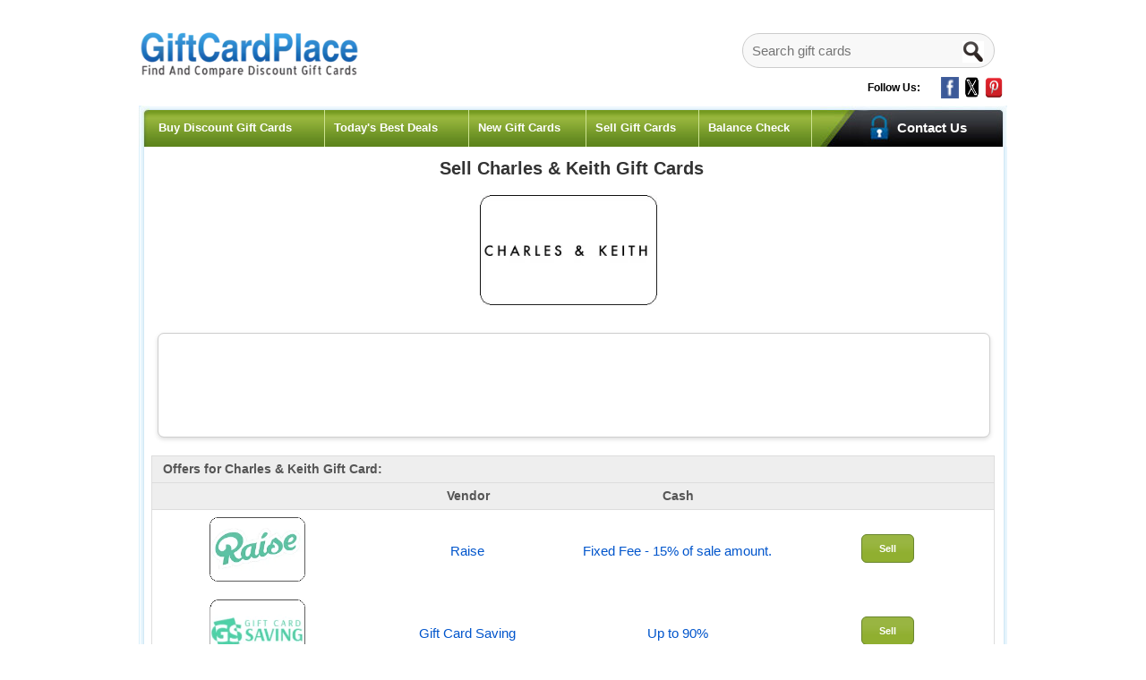

--- FILE ---
content_type: text/javascript
request_url: https://www.giftcardplace.com/build/assets/app-FtrCEk7W.js
body_size: 83036
content:
let sy,cy,Vo,yn,Fi,fy,Xs,py,Ar,Ys,zi,dy,M,mS=(async()=>{function hy(e,t){for(var n=0;n<t.length;n++){const r=t[n];if(typeof r!="string"&&!Array.isArray(r)){for(const o in r)if(o!=="default"&&!(o in e)){const a=Object.getOwnPropertyDescriptor(r,o);a&&Object.defineProperty(e,o,a.get?a:{enumerable:!0,get:()=>r[o]})}}}return Object.freeze(Object.defineProperty(e,Symbol.toStringTag,{value:"Module"}))}const my="modulepreload",yy=function(e){return"/build/"+e},Zs={},pe=function(e,t,n){let r=Promise.resolve();if(t&&t.length>0){const o=document.getElementsByTagName("link");r=Promise.all(t.map(a=>{if(a=yy(a),a in Zs)return;Zs[a]=!0;const i=a.endsWith(".css"),l=i?'[rel="stylesheet"]':"";if(n)for(let s=o.length-1;s>=0;s--){const c=o[s];if(c.href===a&&(!i||c.rel==="stylesheet"))return}else if(document.querySelector(`link[href="${a}"]${l}`))return;const u=document.createElement("link");if(u.rel=i?"stylesheet":my,i||(u.as="script",u.crossOrigin=""),u.href=a,document.head.appendChild(u),i)return new Promise((s,c)=>{u.addEventListener("load",s),u.addEventListener("error",()=>c(new Error(`Unable to preload CSS for ${a}`)))})}))}return r.then(()=>e()).catch(o=>{const a=new Event("vite:preloadError",{cancelable:!0});if(a.payload=o,window.dispatchEvent(a),!a.defaultPrevented)throw o})};yn=typeof globalThis<"u"?globalThis:typeof window<"u"?window:typeof global<"u"?global:typeof self<"u"?self:{},Ar=function(e){return e&&e.__esModule&&Object.prototype.hasOwnProperty.call(e,"default")?e.default:e};function gy(e){if(e.__esModule)return e;var t=e.default;if(typeof t=="function"){var n=function r(){return this instanceof r?Reflect.construct(t,arguments,this.constructor):t.apply(this,arguments)};n.prototype=t.prototype}else n={};return Object.defineProperty(n,"__esModule",{value:!0}),Object.keys(e).forEach(function(r){var o=Object.getOwnPropertyDescriptor(e,r);Object.defineProperty(n,r,o.get?o:{enumerable:!0,get:function(){return e[r]}})}),n}var ec={exports:{}},$o={},tc={exports:{}},U={},Nr=Symbol.for("react.element"),vy=Symbol.for("react.portal"),by=Symbol.for("react.fragment"),wy=Symbol.for("react.strict_mode"),Sy=Symbol.for("react.profiler"),ky=Symbol.for("react.provider"),Ey=Symbol.for("react.context"),_y=Symbol.for("react.forward_ref"),xy=Symbol.for("react.suspense"),Oy=Symbol.for("react.memo"),Py=Symbol.for("react.lazy"),nc=Symbol.iterator;function Cy(e){return e===null||typeof e!="object"?null:(e=nc&&e[nc]||e["@@iterator"],typeof e=="function"?e:null)}var rc={isMounted:function(){return!1},enqueueForceUpdate:function(){},enqueueReplaceState:function(){},enqueueSetState:function(){}},oc=Object.assign,ac={};function Vn(e,t,n){this.props=e,this.context=t,this.refs=ac,this.updater=n||rc}Vn.prototype.isReactComponent={},Vn.prototype.setState=function(e,t){if(typeof e!="object"&&typeof e!="function"&&e!=null)throw Error("setState(...): takes an object of state variables to update or a function which returns an object of state variables.");this.updater.enqueueSetState(this,e,t,"setState")},Vn.prototype.forceUpdate=function(e){this.updater.enqueueForceUpdate(this,e,"forceUpdate")};function ic(){}ic.prototype=Vn.prototype;function Ii(e,t,n){this.props=e,this.context=t,this.refs=ac,this.updater=n||rc}var Di=Ii.prototype=new ic;Di.constructor=Ii,oc(Di,Vn.prototype),Di.isPureReactComponent=!0;var lc=Array.isArray,uc=Object.prototype.hasOwnProperty,Mi={current:null},sc={key:!0,ref:!0,__self:!0,__source:!0};function cc(e,t,n){var r,o={},a=null,i=null;if(t!=null)for(r in t.ref!==void 0&&(i=t.ref),t.key!==void 0&&(a=""+t.key),t)uc.call(t,r)&&!sc.hasOwnProperty(r)&&(o[r]=t[r]);var l=arguments.length-2;if(l===1)o.children=n;else if(1<l){for(var u=Array(l),s=0;s<l;s++)u[s]=arguments[s+2];o.children=u}if(e&&e.defaultProps)for(r in l=e.defaultProps,l)o[r]===void 0&&(o[r]=l[r]);return{$$typeof:Nr,type:e,key:a,ref:i,props:o,_owner:Mi.current}}function jy(e,t){return{$$typeof:Nr,type:e.type,key:t,ref:e.ref,props:e.props,_owner:e._owner}}function Ui(e){return typeof e=="object"&&e!==null&&e.$$typeof===Nr}function Ty(e){var t={"=":"=0",":":"=2"};return"$"+e.replace(/[=:]/g,function(n){return t[n]})}var fc=/\/+/g;function Bi(e,t){return typeof e=="object"&&e!==null&&e.key!=null?Ty(""+e.key):t.toString(36)}function Wo(e,t,n,r,o){var a=typeof e;(a==="undefined"||a==="boolean")&&(e=null);var i=!1;if(e===null)i=!0;else switch(a){case"string":case"number":i=!0;break;case"object":switch(e.$$typeof){case Nr:case vy:i=!0}}if(i)return i=e,o=o(i),e=r===""?"."+Bi(i,0):r,lc(o)?(n="",e!=null&&(n=e.replace(fc,"$&/")+"/"),Wo(o,t,n,"",function(s){return s})):o!=null&&(Ui(o)&&(o=jy(o,n+(!o.key||i&&i.key===o.key?"":(""+o.key).replace(fc,"$&/")+"/")+e)),t.push(o)),1;if(i=0,r=r===""?".":r+":",lc(e))for(var l=0;l<e.length;l++){a=e[l];var u=r+Bi(a,l);i+=Wo(a,t,n,u,o)}else if(u=Cy(e),typeof u=="function")for(e=u.call(e),l=0;!(a=e.next()).done;)a=a.value,u=r+Bi(a,l++),i+=Wo(a,t,n,u,o);else if(a==="object")throw t=String(e),Error("Objects are not valid as a React child (found: "+(t==="[object Object]"?"object with keys {"+Object.keys(e).join(", ")+"}":t)+"). If you meant to render a collection of children, use an array instead.");return i}function Ho(e,t,n){if(e==null)return e;var r=[],o=0;return Wo(e,r,"","",function(a){return t.call(n,a,o++)}),r}function Ay(e){if(e._status===-1){var t=e._result;t=t(),t.then(function(n){(e._status===0||e._status===-1)&&(e._status=1,e._result=n)},function(n){(e._status===0||e._status===-1)&&(e._status=2,e._result=n)}),e._status===-1&&(e._status=0,e._result=t)}if(e._status===1)return e._result.default;throw e._result}var je={current:null},qo={transition:null},Ny={ReactCurrentDispatcher:je,ReactCurrentBatchConfig:qo,ReactCurrentOwner:Mi};U.Children={map:Ho,forEach:function(e,t,n){Ho(e,function(){t.apply(this,arguments)},n)},count:function(e){var t=0;return Ho(e,function(){t++}),t},toArray:function(e){return Ho(e,function(t){return t})||[]},only:function(e){if(!Ui(e))throw Error("React.Children.only expected to receive a single React element child.");return e}},U.Component=Vn,U.Fragment=by,U.Profiler=Sy,U.PureComponent=Ii,U.StrictMode=wy,U.Suspense=xy,U.__SECRET_INTERNALS_DO_NOT_USE_OR_YOU_WILL_BE_FIRED=Ny,U.cloneElement=function(e,t,n){if(e==null)throw Error("React.cloneElement(...): The argument must be a React element, but you passed "+e+".");var r=oc({},e.props),o=e.key,a=e.ref,i=e._owner;if(t!=null){if(t.ref!==void 0&&(a=t.ref,i=Mi.current),t.key!==void 0&&(o=""+t.key),e.type&&e.type.defaultProps)var l=e.type.defaultProps;for(u in t)uc.call(t,u)&&!sc.hasOwnProperty(u)&&(r[u]=t[u]===void 0&&l!==void 0?l[u]:t[u])}var u=arguments.length-2;if(u===1)r.children=n;else if(1<u){l=Array(u);for(var s=0;s<u;s++)l[s]=arguments[s+2];r.children=l}return{$$typeof:Nr,type:e.type,key:o,ref:a,props:r,_owner:i}},U.createContext=function(e){return e={$$typeof:Ey,_currentValue:e,_currentValue2:e,_threadCount:0,Provider:null,Consumer:null,_defaultValue:null,_globalName:null},e.Provider={$$typeof:ky,_context:e},e.Consumer=e},U.createElement=cc,U.createFactory=function(e){var t=cc.bind(null,e);return t.type=e,t},U.createRef=function(){return{current:null}},U.forwardRef=function(e){return{$$typeof:_y,render:e}},U.isValidElement=Ui,U.lazy=function(e){return{$$typeof:Py,_payload:{_status:-1,_result:e},_init:Ay}},U.memo=function(e,t){return{$$typeof:Oy,type:e,compare:t===void 0?null:t}},U.startTransition=function(e){var t=qo.transition;qo.transition={};try{e()}finally{qo.transition=t}},U.unstable_act=function(){throw Error("act(...) is not supported in production builds of React.")},U.useCallback=function(e,t){return je.current.useCallback(e,t)},U.useContext=function(e){return je.current.useContext(e)},U.useDebugValue=function(){},U.useDeferredValue=function(e){return je.current.useDeferredValue(e)},U.useEffect=function(e,t){return je.current.useEffect(e,t)},U.useId=function(){return je.current.useId()},U.useImperativeHandle=function(e,t,n){return je.current.useImperativeHandle(e,t,n)},U.useInsertionEffect=function(e,t){return je.current.useInsertionEffect(e,t)},U.useLayoutEffect=function(e,t){return je.current.useLayoutEffect(e,t)},U.useMemo=function(e,t){return je.current.useMemo(e,t)},U.useReducer=function(e,t,n){return je.current.useReducer(e,t,n)},U.useRef=function(e){return je.current.useRef(e)},U.useState=function(e){return je.current.useState(e)},U.useSyncExternalStore=function(e,t,n){return je.current.useSyncExternalStore(e,t,n)},U.useTransition=function(){return je.current.useTransition()},U.version="18.2.0",tc.exports=U,M=tc.exports,Vo=Ar(M),sy=hy({__proto__:null,default:Vo},[M]);var Ry=M,Ly=Symbol.for("react.element"),Fy=Symbol.for("react.fragment"),zy=Object.prototype.hasOwnProperty,Iy=Ry.__SECRET_INTERNALS_DO_NOT_USE_OR_YOU_WILL_BE_FIRED.ReactCurrentOwner,Dy={key:!0,ref:!0,__self:!0,__source:!0};function pc(e,t,n){var r,o={},a=null,i=null;n!==void 0&&(a=""+n),t.key!==void 0&&(a=""+t.key),t.ref!==void 0&&(i=t.ref);for(r in t)zy.call(t,r)&&!Dy.hasOwnProperty(r)&&(o[r]=t[r]);if(e&&e.defaultProps)for(r in t=e.defaultProps,t)o[r]===void 0&&(o[r]=t[r]);return{$$typeof:Ly,type:e,key:a,ref:i,props:o,_owner:Iy.current}}$o.Fragment=Fy,$o.jsx=pc,$o.jsxs=pc,ec.exports=$o,Ys=ec.exports;function dc(e,t){return function(){return e.apply(t,arguments)}}const{toString:My}=Object.prototype,{getPrototypeOf:Vi}=Object,Qo=(e=>t=>{const n=My.call(t);return e[n]||(e[n]=n.slice(8,-1).toLowerCase())})(Object.create(null)),ft=e=>(e=e.toLowerCase(),t=>Qo(t)===e),Ko=e=>t=>typeof t===e,{isArray:$n}=Array,Rr=Ko("undefined");function Uy(e){return e!==null&&!Rr(e)&&e.constructor!==null&&!Rr(e.constructor)&&He(e.constructor.isBuffer)&&e.constructor.isBuffer(e)}const hc=ft("ArrayBuffer");function By(e){let t;return typeof ArrayBuffer<"u"&&ArrayBuffer.isView?t=ArrayBuffer.isView(e):t=e&&e.buffer&&hc(e.buffer),t}const Vy=Ko("string"),He=Ko("function"),mc=Ko("number"),Jo=e=>e!==null&&typeof e=="object",$y=e=>e===!0||e===!1,Go=e=>{if(Qo(e)!=="object")return!1;const t=Vi(e);return(t===null||t===Object.prototype||Object.getPrototypeOf(t)===null)&&!(Symbol.toStringTag in e)&&!(Symbol.iterator in e)},Wy=ft("Date"),Hy=ft("File"),qy=ft("Blob"),Qy=ft("FileList"),Ky=e=>Jo(e)&&He(e.pipe),Jy=e=>{let t;return e&&(typeof FormData=="function"&&e instanceof FormData||He(e.append)&&((t=Qo(e))==="formdata"||t==="object"&&He(e.toString)&&e.toString()==="[object FormData]"))},Gy=ft("URLSearchParams"),Xy=e=>e.trim?e.trim():e.replace(/^[\s\uFEFF\xA0]+|[\s\uFEFF\xA0]+$/g,"");function Lr(e,t,{allOwnKeys:n=!1}={}){if(e===null||typeof e>"u")return;let r,o;if(typeof e!="object"&&(e=[e]),$n(e))for(r=0,o=e.length;r<o;r++)t.call(null,e[r],r,e);else{const a=n?Object.getOwnPropertyNames(e):Object.keys(e),i=a.length;let l;for(r=0;r<i;r++)l=a[r],t.call(null,e[l],l,e)}}function yc(e,t){t=t.toLowerCase();const n=Object.keys(e);let r=n.length,o;for(;r-- >0;)if(o=n[r],t===o.toLowerCase())return o;return null}const gc=typeof globalThis<"u"?globalThis:typeof self<"u"?self:typeof window<"u"?window:global,vc=e=>!Rr(e)&&e!==gc;function $i(){const{caseless:e}=vc(this)&&this||{},t={},n=(r,o)=>{const a=e&&yc(t,o)||o;Go(t[a])&&Go(r)?t[a]=$i(t[a],r):Go(r)?t[a]=$i({},r):$n(r)?t[a]=r.slice():t[a]=r};for(let r=0,o=arguments.length;r<o;r++)arguments[r]&&Lr(arguments[r],n);return t}const Yy=(e,t,n,{allOwnKeys:r}={})=>(Lr(t,(o,a)=>{n&&He(o)?e[a]=dc(o,n):e[a]=o},{allOwnKeys:r}),e),Zy=e=>(e.charCodeAt(0)===65279&&(e=e.slice(1)),e),eg=(e,t,n,r)=>{e.prototype=Object.create(t.prototype,r),e.prototype.constructor=e,Object.defineProperty(e,"super",{value:t.prototype}),n&&Object.assign(e.prototype,n)},tg=(e,t,n,r)=>{let o,a,i;const l={};if(t=t||{},e==null)return t;do{for(o=Object.getOwnPropertyNames(e),a=o.length;a-- >0;)i=o[a],(!r||r(i,e,t))&&!l[i]&&(t[i]=e[i],l[i]=!0);e=n!==!1&&Vi(e)}while(e&&(!n||n(e,t))&&e!==Object.prototype);return t},ng=(e,t,n)=>{e=String(e),(n===void 0||n>e.length)&&(n=e.length),n-=t.length;const r=e.indexOf(t,n);return r!==-1&&r===n},rg=e=>{if(!e)return null;if($n(e))return e;let t=e.length;if(!mc(t))return null;const n=new Array(t);for(;t-- >0;)n[t]=e[t];return n},og=(e=>t=>e&&t instanceof e)(typeof Uint8Array<"u"&&Vi(Uint8Array)),ag=(e,t)=>{const n=(e&&e[Symbol.iterator]).call(e);let r;for(;(r=n.next())&&!r.done;){const o=r.value;t.call(e,o[0],o[1])}},ig=(e,t)=>{let n;const r=[];for(;(n=e.exec(t))!==null;)r.push(n);return r},lg=ft("HTMLFormElement"),ug=e=>e.toLowerCase().replace(/[-_\s]([a-z\d])(\w*)/g,function(t,n,r){return n.toUpperCase()+r}),bc=(({hasOwnProperty:e})=>(t,n)=>e.call(t,n))(Object.prototype),sg=ft("RegExp"),wc=(e,t)=>{const n=Object.getOwnPropertyDescriptors(e),r={};Lr(n,(o,a)=>{let i;(i=t(o,a,e))!==!1&&(r[a]=i||o)}),Object.defineProperties(e,r)},cg=e=>{wc(e,(t,n)=>{if(He(e)&&["arguments","caller","callee"].indexOf(n)!==-1)return!1;const r=e[n];if(He(r)){if(t.enumerable=!1,"writable"in t){t.writable=!1;return}t.set||(t.set=()=>{throw Error("Can not rewrite read-only method '"+n+"'")})}})},fg=(e,t)=>{const n={},r=o=>{o.forEach(a=>{n[a]=!0})};return $n(e)?r(e):r(String(e).split(t)),n},pg=()=>{},dg=(e,t)=>(e=+e,Number.isFinite(e)?e:t),Wi="abcdefghijklmnopqrstuvwxyz",Sc="0123456789",kc={DIGIT:Sc,ALPHA:Wi,ALPHA_DIGIT:Wi+Wi.toUpperCase()+Sc},hg=(e=16,t=kc.ALPHA_DIGIT)=>{let n="";const{length:r}=t;for(;e--;)n+=t[Math.random()*r|0];return n};function mg(e){return!!(e&&He(e.append)&&e[Symbol.toStringTag]==="FormData"&&e[Symbol.iterator])}const yg=e=>{const t=new Array(10),n=(r,o)=>{if(Jo(r)){if(t.indexOf(r)>=0)return;if(!("toJSON"in r)){t[o]=r;const a=$n(r)?[]:{};return Lr(r,(i,l)=>{const u=n(i,o+1);!Rr(u)&&(a[l]=u)}),t[o]=void 0,a}}return r};return n(e,0)},gg=ft("AsyncFunction"),vg=e=>e&&(Jo(e)||He(e))&&He(e.then)&&He(e.catch),E={isArray:$n,isArrayBuffer:hc,isBuffer:Uy,isFormData:Jy,isArrayBufferView:By,isString:Vy,isNumber:mc,isBoolean:$y,isObject:Jo,isPlainObject:Go,isUndefined:Rr,isDate:Wy,isFile:Hy,isBlob:qy,isRegExp:sg,isFunction:He,isStream:Ky,isURLSearchParams:Gy,isTypedArray:og,isFileList:Qy,forEach:Lr,merge:$i,extend:Yy,trim:Xy,stripBOM:Zy,inherits:eg,toFlatObject:tg,kindOf:Qo,kindOfTest:ft,endsWith:ng,toArray:rg,forEachEntry:ag,matchAll:ig,isHTMLForm:lg,hasOwnProperty:bc,hasOwnProp:bc,reduceDescriptors:wc,freezeMethods:cg,toObjectSet:fg,toCamelCase:ug,noop:pg,toFiniteNumber:dg,findKey:yc,global:gc,isContextDefined:vc,ALPHABET:kc,generateString:hg,isSpecCompliantForm:mg,toJSONObject:yg,isAsyncFn:gg,isThenable:vg};function V(e,t,n,r,o){Error.call(this),Error.captureStackTrace?Error.captureStackTrace(this,this.constructor):this.stack=new Error().stack,this.message=e,this.name="AxiosError",t&&(this.code=t),n&&(this.config=n),r&&(this.request=r),o&&(this.response=o)}E.inherits(V,Error,{toJSON:function(){return{message:this.message,name:this.name,description:this.description,number:this.number,fileName:this.fileName,lineNumber:this.lineNumber,columnNumber:this.columnNumber,stack:this.stack,config:E.toJSONObject(this.config),code:this.code,status:this.response&&this.response.status?this.response.status:null}}});const Ec=V.prototype,_c={};["ERR_BAD_OPTION_VALUE","ERR_BAD_OPTION","ECONNABORTED","ETIMEDOUT","ERR_NETWORK","ERR_FR_TOO_MANY_REDIRECTS","ERR_DEPRECATED","ERR_BAD_RESPONSE","ERR_BAD_REQUEST","ERR_CANCELED","ERR_NOT_SUPPORT","ERR_INVALID_URL"].forEach(e=>{_c[e]={value:e}}),Object.defineProperties(V,_c),Object.defineProperty(Ec,"isAxiosError",{value:!0}),V.from=(e,t,n,r,o,a)=>{const i=Object.create(Ec);return E.toFlatObject(e,i,function(l){return l!==Error.prototype},l=>l!=="isAxiosError"),V.call(i,e.message,t,n,r,o),i.cause=e,i.name=e.name,a&&Object.assign(i,a),i};const bg=null;function Hi(e){return E.isPlainObject(e)||E.isArray(e)}function xc(e){return E.endsWith(e,"[]")?e.slice(0,-2):e}function Oc(e,t,n){return e?e.concat(t).map(function(r,o){return r=xc(r),!n&&o?"["+r+"]":r}).join(n?".":""):t}function wg(e){return E.isArray(e)&&!e.some(Hi)}const Sg=E.toFlatObject(E,{},null,function(e){return/^is[A-Z]/.test(e)});function Xo(e,t,n){if(!E.isObject(e))throw new TypeError("target must be an object");t=t||new FormData,n=E.toFlatObject(n,{metaTokens:!0,dots:!1,indexes:!1},!1,function(v,p){return!E.isUndefined(p[v])});const r=n.metaTokens,o=n.visitor||s,a=n.dots,i=n.indexes,l=(n.Blob||typeof Blob<"u"&&Blob)&&E.isSpecCompliantForm(t);if(!E.isFunction(o))throw new TypeError("visitor must be a function");function u(v){if(v===null)return"";if(E.isDate(v))return v.toISOString();if(!l&&E.isBlob(v))throw new V("Blob is not supported. Use a Buffer instead.");return E.isArrayBuffer(v)||E.isTypedArray(v)?l&&typeof Blob=="function"?new Blob([v]):Buffer.from(v):v}function s(v,p,w){let P=v;if(v&&!w&&typeof v=="object"){if(E.endsWith(p,"{}"))p=r?p:p.slice(0,-2),v=JSON.stringify(v);else if(E.isArray(v)&&wg(v)||(E.isFileList(v)||E.endsWith(p,"[]"))&&(P=E.toArray(v)))return p=xc(p),P.forEach(function(m,h){!(E.isUndefined(m)||m===null)&&t.append(i===!0?Oc([p],h,a):i===null?p:p+"[]",u(m))}),!1}return Hi(v)?!0:(t.append(Oc(w,p,a),u(v)),!1)}const c=[],d=Object.assign(Sg,{defaultVisitor:s,convertValue:u,isVisitable:Hi});function y(v,p){if(!E.isUndefined(v)){if(c.indexOf(v)!==-1)throw Error("Circular reference detected in "+p.join("."));c.push(v),E.forEach(v,function(w,P){(!(E.isUndefined(w)||w===null)&&o.call(t,w,E.isString(P)?P.trim():P,p,d))===!0&&y(w,p?p.concat(P):[P])}),c.pop()}}if(!E.isObject(e))throw new TypeError("data must be an object");return y(e),t}function Pc(e){const t={"!":"%21","'":"%27","(":"%28",")":"%29","~":"%7E","%20":"+","%00":"\0"};return encodeURIComponent(e).replace(/[!'()~]|%20|%00/g,function(n){return t[n]})}function qi(e,t){this._pairs=[],e&&Xo(e,this,t)}const Cc=qi.prototype;Cc.append=function(e,t){this._pairs.push([e,t])},Cc.toString=function(e){const t=e?function(n){return e.call(this,n,Pc)}:Pc;return this._pairs.map(function(n){return t(n[0])+"="+t(n[1])},"").join("&")};function kg(e){return encodeURIComponent(e).replace(/%3A/gi,":").replace(/%24/g,"$").replace(/%2C/gi,",").replace(/%20/g,"+").replace(/%5B/gi,"[").replace(/%5D/gi,"]")}function jc(e,t,n){if(!t)return e;const r=n&&n.encode||kg,o=n&&n.serialize;let a;if(o?a=o(t,n):a=E.isURLSearchParams(t)?t.toString():new qi(t,n).toString(r),a){const i=e.indexOf("#");i!==-1&&(e=e.slice(0,i)),e+=(e.indexOf("?")===-1?"?":"&")+a}return e}class Tc{constructor(){this.handlers=[]}use(t,n,r){return this.handlers.push({fulfilled:t,rejected:n,synchronous:r?r.synchronous:!1,runWhen:r?r.runWhen:null}),this.handlers.length-1}eject(t){this.handlers[t]&&(this.handlers[t]=null)}clear(){this.handlers&&(this.handlers=[])}forEach(t){E.forEach(this.handlers,function(n){n!==null&&t(n)})}}const Ac={silentJSONParsing:!0,forcedJSONParsing:!0,clarifyTimeoutError:!1},Eg=typeof URLSearchParams<"u"?URLSearchParams:qi,_g=typeof FormData<"u"?FormData:null,xg=typeof Blob<"u"?Blob:null,Og={isBrowser:!0,classes:{URLSearchParams:Eg,FormData:_g,Blob:xg},protocols:["http","https","file","blob","url","data"]},Nc=typeof window<"u"&&typeof document<"u",Pg=(e=>Nc&&["ReactNative","NativeScript","NS"].indexOf(e)<0)(typeof navigator<"u"&&navigator.product),Cg=typeof WorkerGlobalScope<"u"&&self instanceof WorkerGlobalScope&&typeof self.importScripts=="function",jg=Object.freeze(Object.defineProperty({__proto__:null,hasBrowserEnv:Nc,hasStandardBrowserEnv:Pg,hasStandardBrowserWebWorkerEnv:Cg},Symbol.toStringTag,{value:"Module"})),pt={...jg,...Og};function Tg(e,t){return Xo(e,new pt.classes.URLSearchParams,Object.assign({visitor:function(n,r,o,a){return pt.isNode&&E.isBuffer(n)?(this.append(r,n.toString("base64")),!1):a.defaultVisitor.apply(this,arguments)}},t))}function Ag(e){return E.matchAll(/\w+|\[(\w*)]/g,e).map(t=>t[0]==="[]"?"":t[1]||t[0])}function Ng(e){const t={},n=Object.keys(e);let r;const o=n.length;let a;for(r=0;r<o;r++)a=n[r],t[a]=e[a];return t}function Rc(e){function t(n,r,o,a){let i=n[a++];if(i==="__proto__")return!0;const l=Number.isFinite(+i),u=a>=n.length;return i=!i&&E.isArray(o)?o.length:i,u?(E.hasOwnProp(o,i)?o[i]=[o[i],r]:o[i]=r,!l):((!o[i]||!E.isObject(o[i]))&&(o[i]=[]),t(n,r,o[i],a)&&E.isArray(o[i])&&(o[i]=Ng(o[i])),!l)}if(E.isFormData(e)&&E.isFunction(e.entries)){const n={};return E.forEachEntry(e,(r,o)=>{t(Ag(r),o,n,0)}),n}return null}function Rg(e,t,n){if(E.isString(e))try{return(t||JSON.parse)(e),E.trim(e)}catch(r){if(r.name!=="SyntaxError")throw r}return(n||JSON.stringify)(e)}const Qi={transitional:Ac,adapter:["xhr","http"],transformRequest:[function(e,t){const n=t.getContentType()||"",r=n.indexOf("application/json")>-1,o=E.isObject(e);if(o&&E.isHTMLForm(e)&&(e=new FormData(e)),E.isFormData(e))return r&&r?JSON.stringify(Rc(e)):e;if(E.isArrayBuffer(e)||E.isBuffer(e)||E.isStream(e)||E.isFile(e)||E.isBlob(e))return e;if(E.isArrayBufferView(e))return e.buffer;if(E.isURLSearchParams(e))return t.setContentType("application/x-www-form-urlencoded;charset=utf-8",!1),e.toString();let a;if(o){if(n.indexOf("application/x-www-form-urlencoded")>-1)return Tg(e,this.formSerializer).toString();if((a=E.isFileList(e))||n.indexOf("multipart/form-data")>-1){const i=this.env&&this.env.FormData;return Xo(a?{"files[]":e}:e,i&&new i,this.formSerializer)}}return o||r?(t.setContentType("application/json",!1),Rg(e)):e}],transformResponse:[function(e){const t=this.transitional||Qi.transitional,n=t&&t.forcedJSONParsing,r=this.responseType==="json";if(e&&E.isString(e)&&(n&&!this.responseType||r)){const o=!(t&&t.silentJSONParsing)&&r;try{return JSON.parse(e)}catch(a){if(o)throw a.name==="SyntaxError"?V.from(a,V.ERR_BAD_RESPONSE,this,null,this.response):a}}return e}],timeout:0,xsrfCookieName:"XSRF-TOKEN",xsrfHeaderName:"X-XSRF-TOKEN",maxContentLength:-1,maxBodyLength:-1,env:{FormData:pt.classes.FormData,Blob:pt.classes.Blob},validateStatus:function(e){return e>=200&&e<300},headers:{common:{Accept:"application/json, text/plain, */*","Content-Type":void 0}}};E.forEach(["delete","get","head","post","put","patch"],e=>{Qi.headers[e]={}});const Ki=Qi,Lg=E.toObjectSet(["age","authorization","content-length","content-type","etag","expires","from","host","if-modified-since","if-unmodified-since","last-modified","location","max-forwards","proxy-authorization","referer","retry-after","user-agent"]),Fg=e=>{const t={};let n,r,o;return e&&e.split(`
`).forEach(function(a){o=a.indexOf(":"),n=a.substring(0,o).trim().toLowerCase(),r=a.substring(o+1).trim(),!(!n||t[n]&&Lg[n])&&(n==="set-cookie"?t[n]?t[n].push(r):t[n]=[r]:t[n]=t[n]?t[n]+", "+r:r)}),t},Lc=Symbol("internals");function Fr(e){return e&&String(e).trim().toLowerCase()}function Yo(e){return e===!1||e==null?e:E.isArray(e)?e.map(Yo):String(e)}function zg(e){const t=Object.create(null),n=/([^\s,;=]+)\s*(?:=\s*([^,;]+))?/g;let r;for(;r=n.exec(e);)t[r[1]]=r[2];return t}const Ig=e=>/^[-_a-zA-Z0-9^`|~,!#$%&'*+.]+$/.test(e.trim());function Ji(e,t,n,r,o){if(E.isFunction(r))return r.call(this,t,n);if(o&&(t=n),!!E.isString(t)){if(E.isString(r))return t.indexOf(r)!==-1;if(E.isRegExp(r))return r.test(t)}}function Dg(e){return e.trim().toLowerCase().replace(/([a-z\d])(\w*)/g,(t,n,r)=>n.toUpperCase()+r)}function Mg(e,t){const n=E.toCamelCase(" "+t);["get","set","has"].forEach(r=>{Object.defineProperty(e,r+n,{value:function(o,a,i){return this[r].call(this,t,o,a,i)},configurable:!0})})}class Zo{constructor(t){t&&this.set(t)}set(t,n,r){const o=this;function a(l,u,s){const c=Fr(u);if(!c)throw new Error("header name must be a non-empty string");const d=E.findKey(o,c);(!d||o[d]===void 0||s===!0||s===void 0&&o[d]!==!1)&&(o[d||u]=Yo(l))}const i=(l,u)=>E.forEach(l,(s,c)=>a(s,c,u));return E.isPlainObject(t)||t instanceof this.constructor?i(t,n):E.isString(t)&&(t=t.trim())&&!Ig(t)?i(Fg(t),n):t!=null&&a(n,t,r),this}get(t,n){if(t=Fr(t),t){const r=E.findKey(this,t);if(r){const o=this[r];if(!n)return o;if(n===!0)return zg(o);if(E.isFunction(n))return n.call(this,o,r);if(E.isRegExp(n))return n.exec(o);throw new TypeError("parser must be boolean|regexp|function")}}}has(t,n){if(t=Fr(t),t){const r=E.findKey(this,t);return!!(r&&this[r]!==void 0&&(!n||Ji(this,this[r],r,n)))}return!1}delete(t,n){const r=this;let o=!1;function a(i){if(i=Fr(i),i){const l=E.findKey(r,i);l&&(!n||Ji(r,r[l],l,n))&&(delete r[l],o=!0)}}return E.isArray(t)?t.forEach(a):a(t),o}clear(t){const n=Object.keys(this);let r=n.length,o=!1;for(;r--;){const a=n[r];(!t||Ji(this,this[a],a,t,!0))&&(delete this[a],o=!0)}return o}normalize(t){const n=this,r={};return E.forEach(this,(o,a)=>{const i=E.findKey(r,a);if(i){n[i]=Yo(o),delete n[a];return}const l=t?Dg(a):String(a).trim();l!==a&&delete n[a],n[l]=Yo(o),r[l]=!0}),this}concat(...t){return this.constructor.concat(this,...t)}toJSON(t){const n=Object.create(null);return E.forEach(this,(r,o)=>{r!=null&&r!==!1&&(n[o]=t&&E.isArray(r)?r.join(", "):r)}),n}[Symbol.iterator](){return Object.entries(this.toJSON())[Symbol.iterator]()}toString(){return Object.entries(this.toJSON()).map(([t,n])=>t+": "+n).join(`
`)}get[Symbol.toStringTag](){return"AxiosHeaders"}static from(t){return t instanceof this?t:new this(t)}static concat(t,...n){const r=new this(t);return n.forEach(o=>r.set(o)),r}static accessor(t){const n=(this[Lc]=this[Lc]={accessors:{}}).accessors,r=this.prototype;function o(a){const i=Fr(a);n[i]||(Mg(r,a),n[i]=!0)}return E.isArray(t)?t.forEach(o):o(t),this}}Zo.accessor(["Content-Type","Content-Length","Accept","Accept-Encoding","User-Agent","Authorization"]),E.reduceDescriptors(Zo.prototype,({value:e},t)=>{let n=t[0].toUpperCase()+t.slice(1);return{get:()=>e,set(r){this[n]=r}}}),E.freezeMethods(Zo);const _t=Zo;function Gi(e,t){const n=this||Ki,r=t||n,o=_t.from(r.headers);let a=r.data;return E.forEach(e,function(i){a=i.call(n,a,o.normalize(),t?t.status:void 0)}),o.normalize(),a}function Fc(e){return!!(e&&e.__CANCEL__)}function zr(e,t,n){V.call(this,e??"canceled",V.ERR_CANCELED,t,n),this.name="CanceledError"}E.inherits(zr,V,{__CANCEL__:!0});function Ug(e,t,n){const r=n.config.validateStatus;!n.status||!r||r(n.status)?e(n):t(new V("Request failed with status code "+n.status,[V.ERR_BAD_REQUEST,V.ERR_BAD_RESPONSE][Math.floor(n.status/100)-4],n.config,n.request,n))}const Bg=pt.hasStandardBrowserEnv?{write(e,t,n,r,o,a){const i=[e+"="+encodeURIComponent(t)];E.isNumber(n)&&i.push("expires="+new Date(n).toGMTString()),E.isString(r)&&i.push("path="+r),E.isString(o)&&i.push("domain="+o),a===!0&&i.push("secure"),document.cookie=i.join("; ")},read(e){const t=document.cookie.match(new RegExp("(^|;\\s*)("+e+")=([^;]*)"));return t?decodeURIComponent(t[3]):null},remove(e){this.write(e,"",Date.now()-864e5)}}:{write(){},read(){return null},remove(){}};function Vg(e){return/^([a-z][a-z\d+\-.]*:)?\/\//i.test(e)}function $g(e,t){return t?e.replace(/\/?\/$/,"")+"/"+t.replace(/^\/+/,""):e}function zc(e,t){return e&&!Vg(t)?$g(e,t):t}const Wg=pt.hasStandardBrowserEnv?function(){const e=/(msie|trident)/i.test(navigator.userAgent),t=document.createElement("a");let n;function r(o){let a=o;return e&&(t.setAttribute("href",a),a=t.href),t.setAttribute("href",a),{href:t.href,protocol:t.protocol?t.protocol.replace(/:$/,""):"",host:t.host,search:t.search?t.search.replace(/^\?/,""):"",hash:t.hash?t.hash.replace(/^#/,""):"",hostname:t.hostname,port:t.port,pathname:t.pathname.charAt(0)==="/"?t.pathname:"/"+t.pathname}}return n=r(window.location.href),function(o){const a=E.isString(o)?r(o):o;return a.protocol===n.protocol&&a.host===n.host}}():function(){return function(){return!0}}();function Hg(e){const t=/^([-+\w]{1,25})(:?\/\/|:)/.exec(e);return t&&t[1]||""}function qg(e,t){e=e||10;const n=new Array(e),r=new Array(e);let o=0,a=0,i;return t=t!==void 0?t:1e3,function(l){const u=Date.now(),s=r[a];i||(i=u),n[o]=l,r[o]=u;let c=a,d=0;for(;c!==o;)d+=n[c++],c=c%e;if(o=(o+1)%e,o===a&&(a=(a+1)%e),u-i<t)return;const y=s&&u-s;return y?Math.round(d*1e3/y):void 0}}function Ic(e,t){let n=0;const r=qg(50,250);return o=>{const a=o.loaded,i=o.lengthComputable?o.total:void 0,l=a-n,u=r(l),s=a<=i;n=a;const c={loaded:a,total:i,progress:i?a/i:void 0,bytes:l,rate:u||void 0,estimated:u&&i&&s?(i-a)/u:void 0,event:o};c[t?"download":"upload"]=!0,e(c)}}const Qg=typeof XMLHttpRequest<"u",Kg=Qg&&function(e){return new Promise(function(t,n){let r=e.data;const o=_t.from(e.headers).normalize();let{responseType:a,withXSRFToken:i}=e,l;function u(){e.cancelToken&&e.cancelToken.unsubscribe(l),e.signal&&e.signal.removeEventListener("abort",l)}let s;if(E.isFormData(r)){if(pt.hasStandardBrowserEnv||pt.hasStandardBrowserWebWorkerEnv)o.setContentType(!1);else if((s=o.getContentType())!==!1){const[p,...w]=s?s.split(";").map(P=>P.trim()).filter(Boolean):[];o.setContentType([p||"multipart/form-data",...w].join("; "))}}let c=new XMLHttpRequest;if(e.auth){const p=e.auth.username||"",w=e.auth.password?unescape(encodeURIComponent(e.auth.password)):"";o.set("Authorization","Basic "+btoa(p+":"+w))}const d=zc(e.baseURL,e.url);c.open(e.method.toUpperCase(),jc(d,e.params,e.paramsSerializer),!0),c.timeout=e.timeout;function y(){if(!c)return;const p=_t.from("getAllResponseHeaders"in c&&c.getAllResponseHeaders()),w={data:!a||a==="text"||a==="json"?c.responseText:c.response,status:c.status,statusText:c.statusText,headers:p,config:e,request:c};Ug(function(P){t(P),u()},function(P){n(P),u()},w),c=null}if("onloadend"in c?c.onloadend=y:c.onreadystatechange=function(){!c||c.readyState!==4||c.status===0&&!(c.responseURL&&c.responseURL.indexOf("file:")===0)||setTimeout(y)},c.onabort=function(){c&&(n(new V("Request aborted",V.ECONNABORTED,e,c)),c=null)},c.onerror=function(){n(new V("Network Error",V.ERR_NETWORK,e,c)),c=null},c.ontimeout=function(){let p=e.timeout?"timeout of "+e.timeout+"ms exceeded":"timeout exceeded";const w=e.transitional||Ac;e.timeoutErrorMessage&&(p=e.timeoutErrorMessage),n(new V(p,w.clarifyTimeoutError?V.ETIMEDOUT:V.ECONNABORTED,e,c)),c=null},pt.hasStandardBrowserEnv&&(i&&E.isFunction(i)&&(i=i(e)),i||i!==!1&&Wg(d))){const p=e.xsrfHeaderName&&e.xsrfCookieName&&Bg.read(e.xsrfCookieName);p&&o.set(e.xsrfHeaderName,p)}r===void 0&&o.setContentType(null),"setRequestHeader"in c&&E.forEach(o.toJSON(),function(p,w){c.setRequestHeader(w,p)}),E.isUndefined(e.withCredentials)||(c.withCredentials=!!e.withCredentials),a&&a!=="json"&&(c.responseType=e.responseType),typeof e.onDownloadProgress=="function"&&c.addEventListener("progress",Ic(e.onDownloadProgress,!0)),typeof e.onUploadProgress=="function"&&c.upload&&c.upload.addEventListener("progress",Ic(e.onUploadProgress)),(e.cancelToken||e.signal)&&(l=p=>{c&&(n(!p||p.type?new zr(null,e,c):p),c.abort(),c=null)},e.cancelToken&&e.cancelToken.subscribe(l),e.signal&&(e.signal.aborted?l():e.signal.addEventListener("abort",l)));const v=Hg(d);if(v&&pt.protocols.indexOf(v)===-1){n(new V("Unsupported protocol "+v+":",V.ERR_BAD_REQUEST,e));return}c.send(r||null)})},Xi={http:bg,xhr:Kg};E.forEach(Xi,(e,t)=>{if(e){try{Object.defineProperty(e,"name",{value:t})}catch{}Object.defineProperty(e,"adapterName",{value:t})}});const Dc=e=>`- ${e}`,Jg=e=>E.isFunction(e)||e===null||e===!1,Mc={getAdapter:e=>{e=E.isArray(e)?e:[e];const{length:t}=e;let n,r;const o={};for(let a=0;a<t;a++){n=e[a];let i;if(r=n,!Jg(n)&&(r=Xi[(i=String(n)).toLowerCase()],r===void 0))throw new V(`Unknown adapter '${i}'`);if(r)break;o[i||"#"+a]=r}if(!r){const a=Object.entries(o).map(([l,u])=>`adapter ${l} `+(u===!1?"is not supported by the environment":"is not available in the build"));let i=t?a.length>1?`since :
`+a.map(Dc).join(`
`):" "+Dc(a[0]):"as no adapter specified";throw new V("There is no suitable adapter to dispatch the request "+i,"ERR_NOT_SUPPORT")}return r},adapters:Xi};function Yi(e){if(e.cancelToken&&e.cancelToken.throwIfRequested(),e.signal&&e.signal.aborted)throw new zr(null,e)}function Uc(e){return Yi(e),e.headers=_t.from(e.headers),e.data=Gi.call(e,e.transformRequest),["post","put","patch"].indexOf(e.method)!==-1&&e.headers.setContentType("application/x-www-form-urlencoded",!1),Mc.getAdapter(e.adapter||Ki.adapter)(e).then(function(t){return Yi(e),t.data=Gi.call(e,e.transformResponse,t),t.headers=_t.from(t.headers),t},function(t){return Fc(t)||(Yi(e),t&&t.response&&(t.response.data=Gi.call(e,e.transformResponse,t.response),t.response.headers=_t.from(t.response.headers))),Promise.reject(t)})}const Bc=e=>e instanceof _t?e.toJSON():e;function Wn(e,t){t=t||{};const n={};function r(s,c,d){return E.isPlainObject(s)&&E.isPlainObject(c)?E.merge.call({caseless:d},s,c):E.isPlainObject(c)?E.merge({},c):E.isArray(c)?c.slice():c}function o(s,c,d){if(E.isUndefined(c)){if(!E.isUndefined(s))return r(void 0,s,d)}else return r(s,c,d)}function a(s,c){if(!E.isUndefined(c))return r(void 0,c)}function i(s,c){if(E.isUndefined(c)){if(!E.isUndefined(s))return r(void 0,s)}else return r(void 0,c)}function l(s,c,d){if(d in t)return r(s,c);if(d in e)return r(void 0,s)}const u={url:a,method:a,data:a,baseURL:i,transformRequest:i,transformResponse:i,paramsSerializer:i,timeout:i,timeoutMessage:i,withCredentials:i,withXSRFToken:i,adapter:i,responseType:i,xsrfCookieName:i,xsrfHeaderName:i,onUploadProgress:i,onDownloadProgress:i,decompress:i,maxContentLength:i,maxBodyLength:i,beforeRedirect:i,transport:i,httpAgent:i,httpsAgent:i,cancelToken:i,socketPath:i,responseEncoding:i,validateStatus:l,headers:(s,c)=>o(Bc(s),Bc(c),!0)};return E.forEach(Object.keys(Object.assign({},e,t)),function(s){const c=u[s]||o,d=c(e[s],t[s],s);E.isUndefined(d)&&c!==l||(n[s]=d)}),n}const Vc="1.6.5",Zi={};["object","boolean","number","function","string","symbol"].forEach((e,t)=>{Zi[e]=function(n){return typeof n===e||"a"+(t<1?"n ":" ")+e}});const $c={};Zi.transitional=function(e,t,n){function r(o,a){return"[Axios v"+Vc+"] Transitional option '"+o+"'"+a+(n?". "+n:"")}return(o,a,i)=>{if(e===!1)throw new V(r(a," has been removed"+(t?" in "+t:"")),V.ERR_DEPRECATED);return t&&!$c[a]&&($c[a]=!0,console.warn(r(a," has been deprecated since v"+t+" and will be removed in the near future"))),e?e(o,a,i):!0}};function Gg(e,t,n){if(typeof e!="object")throw new V("options must be an object",V.ERR_BAD_OPTION_VALUE);const r=Object.keys(e);let o=r.length;for(;o-- >0;){const a=r[o],i=t[a];if(i){const l=e[a],u=l===void 0||i(l,a,e);if(u!==!0)throw new V("option "+a+" must be "+u,V.ERR_BAD_OPTION_VALUE);continue}if(n!==!0)throw new V("Unknown option "+a,V.ERR_BAD_OPTION)}}const el={assertOptions:Gg,validators:Zi},Ut=el.validators;class ea{constructor(t){this.defaults=t,this.interceptors={request:new Tc,response:new Tc}}request(t,n){typeof t=="string"?(n=n||{},n.url=t):n=t||{},n=Wn(this.defaults,n);const{transitional:r,paramsSerializer:o,headers:a}=n;r!==void 0&&el.assertOptions(r,{silentJSONParsing:Ut.transitional(Ut.boolean),forcedJSONParsing:Ut.transitional(Ut.boolean),clarifyTimeoutError:Ut.transitional(Ut.boolean)},!1),o!=null&&(E.isFunction(o)?n.paramsSerializer={serialize:o}:el.assertOptions(o,{encode:Ut.function,serialize:Ut.function},!0)),n.method=(n.method||this.defaults.method||"get").toLowerCase();let i=a&&E.merge(a.common,a[n.method]);a&&E.forEach(["delete","get","head","post","put","patch","common"],p=>{delete a[p]}),n.headers=_t.concat(i,a);const l=[];let u=!0;this.interceptors.request.forEach(function(p){typeof p.runWhen=="function"&&p.runWhen(n)===!1||(u=u&&p.synchronous,l.unshift(p.fulfilled,p.rejected))});const s=[];this.interceptors.response.forEach(function(p){s.push(p.fulfilled,p.rejected)});let c,d=0,y;if(!u){const p=[Uc.bind(this),void 0];for(p.unshift.apply(p,l),p.push.apply(p,s),y=p.length,c=Promise.resolve(n);d<y;)c=c.then(p[d++],p[d++]);return c}y=l.length;let v=n;for(d=0;d<y;){const p=l[d++],w=l[d++];try{v=p(v)}catch(P){w.call(this,P);break}}try{c=Uc.call(this,v)}catch(p){return Promise.reject(p)}for(d=0,y=s.length;d<y;)c=c.then(s[d++],s[d++]);return c}getUri(t){t=Wn(this.defaults,t);const n=zc(t.baseURL,t.url);return jc(n,t.params,t.paramsSerializer)}}E.forEach(["delete","get","head","options"],function(e){ea.prototype[e]=function(t,n){return this.request(Wn(n||{},{method:e,url:t,data:(n||{}).data}))}}),E.forEach(["post","put","patch"],function(e){function t(n){return function(r,o,a){return this.request(Wn(a||{},{method:e,headers:n?{"Content-Type":"multipart/form-data"}:{},url:r,data:o}))}}ea.prototype[e]=t(),ea.prototype[e+"Form"]=t(!0)});const ta=ea;class tl{constructor(t){if(typeof t!="function")throw new TypeError("executor must be a function.");let n;this.promise=new Promise(function(o){n=o});const r=this;this.promise.then(o=>{if(!r._listeners)return;let a=r._listeners.length;for(;a-- >0;)r._listeners[a](o);r._listeners=null}),this.promise.then=o=>{let a;const i=new Promise(l=>{r.subscribe(l),a=l}).then(o);return i.cancel=function(){r.unsubscribe(a)},i},t(function(o,a,i){r.reason||(r.reason=new zr(o,a,i),n(r.reason))})}throwIfRequested(){if(this.reason)throw this.reason}subscribe(t){if(this.reason){t(this.reason);return}this._listeners?this._listeners.push(t):this._listeners=[t]}unsubscribe(t){if(!this._listeners)return;const n=this._listeners.indexOf(t);n!==-1&&this._listeners.splice(n,1)}static source(){let t;return{token:new tl(function(n){t=n}),cancel:t}}}const Xg=tl;function Yg(e){return function(t){return e.apply(null,t)}}function Zg(e){return E.isObject(e)&&e.isAxiosError===!0}const nl={Continue:100,SwitchingProtocols:101,Processing:102,EarlyHints:103,Ok:200,Created:201,Accepted:202,NonAuthoritativeInformation:203,NoContent:204,ResetContent:205,PartialContent:206,MultiStatus:207,AlreadyReported:208,ImUsed:226,MultipleChoices:300,MovedPermanently:301,Found:302,SeeOther:303,NotModified:304,UseProxy:305,Unused:306,TemporaryRedirect:307,PermanentRedirect:308,BadRequest:400,Unauthorized:401,PaymentRequired:402,Forbidden:403,NotFound:404,MethodNotAllowed:405,NotAcceptable:406,ProxyAuthenticationRequired:407,RequestTimeout:408,Conflict:409,Gone:410,LengthRequired:411,PreconditionFailed:412,PayloadTooLarge:413,UriTooLong:414,UnsupportedMediaType:415,RangeNotSatisfiable:416,ExpectationFailed:417,ImATeapot:418,MisdirectedRequest:421,UnprocessableEntity:422,Locked:423,FailedDependency:424,TooEarly:425,UpgradeRequired:426,PreconditionRequired:428,TooManyRequests:429,RequestHeaderFieldsTooLarge:431,UnavailableForLegalReasons:451,InternalServerError:500,NotImplemented:501,BadGateway:502,ServiceUnavailable:503,GatewayTimeout:504,HttpVersionNotSupported:505,VariantAlsoNegotiates:506,InsufficientStorage:507,LoopDetected:508,NotExtended:510,NetworkAuthenticationRequired:511};Object.entries(nl).forEach(([e,t])=>{nl[t]=e});const ev=nl;function Wc(e){const t=new ta(e),n=dc(ta.prototype.request,t);return E.extend(n,ta.prototype,t,{allOwnKeys:!0}),E.extend(n,t,null,{allOwnKeys:!0}),n.create=function(r){return Wc(Wn(e,r))},n}const ie=Wc(Ki);ie.Axios=ta,ie.CanceledError=zr,ie.CancelToken=Xg,ie.isCancel=Fc,ie.VERSION=Vc,ie.toFormData=Xo,ie.AxiosError=V,ie.Cancel=ie.CanceledError,ie.all=function(e){return Promise.all(e)},ie.spread=Yg,ie.isAxiosError=Zg,ie.mergeConfig=Wn,ie.AxiosHeaders=_t,ie.formToJSON=e=>Rc(E.isHTMLForm(e)?new FormData(e):e),ie.getAdapter=Mc.getAdapter,ie.HttpStatusCode=ev,ie.default=ie;const rl=ie;window.axios=rl,window.axios.defaults.headers.common["X-Requested-With"]="XMLHttpRequest";let ol,Re,al,il;Fi={},ol={exports:{}},Re={},al={exports:{}},il={},function(e){function t(R,F){var I=R.length;R.push(F);e:for(;0<I;){var te=I-1>>>1,ue=R[te];if(0<o(ue,F))R[te]=F,R[I]=ue,I=te;else break e}}function n(R){return R.length===0?null:R[0]}function r(R){if(R.length===0)return null;var F=R[0],I=R.pop();if(I!==F){R[0]=I;e:for(var te=0,ue=R.length,Cr=ue>>>1;te<Cr;){var zt=2*(te+1)-1,H=R[zt],kt=zt+1,jr=R[kt];if(0>o(H,I))kt<ue&&0>o(jr,H)?(R[te]=jr,R[kt]=I,te=kt):(R[te]=H,R[zt]=I,te=zt);else if(kt<ue&&0>o(jr,I))R[te]=jr,R[kt]=I,te=kt;else break e}}return F}function o(R,F){var I=R.sortIndex-F.sortIndex;return I!==0?I:R.id-F.id}if(typeof performance=="object"&&typeof performance.now=="function"){var a=performance;e.unstable_now=function(){return a.now()}}else{var i=Date,l=i.now();e.unstable_now=function(){return i.now()-l}}var u=[],s=[],c=1,d=null,y=3,v=!1,p=!1,w=!1,P=typeof setTimeout=="function"?setTimeout:null,m=typeof clearTimeout=="function"?clearTimeout:null,h=typeof setImmediate<"u"?setImmediate:null;typeof navigator<"u"&&navigator.scheduling!==void 0&&navigator.scheduling.isInputPending!==void 0&&navigator.scheduling.isInputPending.bind(navigator.scheduling);function g(R){for(var F=n(s);F!==null;){if(F.callback===null)r(s);else if(F.startTime<=R)r(s),F.sortIndex=F.expirationTime,t(u,F);else break;F=n(s)}}function S(R){if(w=!1,g(R),!p)if(n(u)!==null)p=!0,Ye(j);else{var F=n(s);F!==null&&Io(S,F.startTime-R)}}function j(R,F){p=!1,w&&(w=!1,m(k),k=-1),v=!0;var I=y;try{for(g(F),d=n(u);d!==null&&(!(d.expirationTime>F)||R&&!q());){var te=d.callback;if(typeof te=="function"){d.callback=null,y=d.priorityLevel;var ue=te(d.expirationTime<=F);F=e.unstable_now(),typeof ue=="function"?d.callback=ue:d===n(u)&&r(u),g(F)}else r(u);d=n(u)}if(d!==null)var Cr=!0;else{var zt=n(s);zt!==null&&Io(S,zt.startTime-F),Cr=!1}return Cr}finally{d=null,y=I,v=!1}}var _=!1,x=null,k=-1,N=5,T=-1;function q(){return!(e.unstable_now()-T<N)}function z(){if(x!==null){var R=e.unstable_now();T=R;var F=!0;try{F=x(!0,R)}finally{F?Se():(_=!1,x=null)}}else _=!1}var Se;if(typeof h=="function")Se=function(){h(z)};else if(typeof MessageChannel<"u"){var st=new MessageChannel,pn=st.port2;st.port1.onmessage=z,Se=function(){pn.postMessage(null)}}else Se=function(){P(z,0)};function Ye(R){x=R,_||(_=!0,Se())}function Io(R,F){k=P(function(){R(e.unstable_now())},F)}e.unstable_IdlePriority=5,e.unstable_ImmediatePriority=1,e.unstable_LowPriority=4,e.unstable_NormalPriority=3,e.unstable_Profiling=null,e.unstable_UserBlockingPriority=2,e.unstable_cancelCallback=function(R){R.callback=null},e.unstable_continueExecution=function(){p||v||(p=!0,Ye(j))},e.unstable_forceFrameRate=function(R){0>R||125<R?console.error("forceFrameRate takes a positive int between 0 and 125, forcing frame rates higher than 125 fps is not supported"):N=0<R?Math.floor(1e3/R):5},e.unstable_getCurrentPriorityLevel=function(){return y},e.unstable_getFirstCallbackNode=function(){return n(u)},e.unstable_next=function(R){switch(y){case 1:case 2:case 3:var F=3;break;default:F=y}var I=y;y=F;try{return R()}finally{y=I}},e.unstable_pauseExecution=function(){},e.unstable_requestPaint=function(){},e.unstable_runWithPriority=function(R,F){switch(R){case 1:case 2:case 3:case 4:case 5:break;default:R=3}var I=y;y=R;try{return F()}finally{y=I}},e.unstable_scheduleCallback=function(R,F,I){var te=e.unstable_now();switch(typeof I=="object"&&I!==null?(I=I.delay,I=typeof I=="number"&&0<I?te+I:te):I=te,R){case 1:var ue=-1;break;case 2:ue=250;break;case 5:ue=1073741823;break;case 4:ue=1e4;break;default:ue=5e3}return ue=I+ue,R={id:c++,callback:F,priorityLevel:R,startTime:I,expirationTime:ue,sortIndex:-1},I>te?(R.sortIndex=I,t(s,R),n(u)===null&&R===n(s)&&(w?(m(k),k=-1):w=!0,Io(S,I-te))):(R.sortIndex=ue,t(u,R),p||v||(p=!0,Ye(j))),R},e.unstable_shouldYield=q,e.unstable_wrapCallback=function(R){var F=y;return function(){var I=y;y=F;try{return R.apply(this,arguments)}finally{y=I}}}}(il),al.exports=il;var tv=al.exports,Hc=M,Me=tv;function C(e){for(var t="https://reactjs.org/docs/error-decoder.html?invariant="+e,n=1;n<arguments.length;n++)t+="&args[]="+encodeURIComponent(arguments[n]);return"Minified React error #"+e+"; visit "+t+" for the full message or use the non-minified dev environment for full errors and additional helpful warnings."}var qc=new Set,Ir={};function gn(e,t){Hn(e,t),Hn(e+"Capture",t)}function Hn(e,t){for(Ir[e]=t,e=0;e<t.length;e++)qc.add(t[e])}var xt=!(typeof window>"u"||typeof window.document>"u"||typeof window.document.createElement>"u"),ll=Object.prototype.hasOwnProperty,nv=/^[:A-Z_a-z\u00C0-\u00D6\u00D8-\u00F6\u00F8-\u02FF\u0370-\u037D\u037F-\u1FFF\u200C-\u200D\u2070-\u218F\u2C00-\u2FEF\u3001-\uD7FF\uF900-\uFDCF\uFDF0-\uFFFD][:A-Z_a-z\u00C0-\u00D6\u00D8-\u00F6\u00F8-\u02FF\u0370-\u037D\u037F-\u1FFF\u200C-\u200D\u2070-\u218F\u2C00-\u2FEF\u3001-\uD7FF\uF900-\uFDCF\uFDF0-\uFFFD\-.0-9\u00B7\u0300-\u036F\u203F-\u2040]*$/,Qc={},Kc={};function rv(e){return ll.call(Kc,e)?!0:ll.call(Qc,e)?!1:nv.test(e)?Kc[e]=!0:(Qc[e]=!0,!1)}function ov(e,t,n,r){if(n!==null&&n.type===0)return!1;switch(typeof t){case"function":case"symbol":return!0;case"boolean":return r?!1:n!==null?!n.acceptsBooleans:(e=e.toLowerCase().slice(0,5),e!=="data-"&&e!=="aria-");default:return!1}}function av(e,t,n,r){if(t===null||typeof t>"u"||ov(e,t,n,r))return!0;if(r)return!1;if(n!==null)switch(n.type){case 3:return!t;case 4:return t===!1;case 5:return isNaN(t);case 6:return isNaN(t)||1>t}return!1}function Te(e,t,n,r,o,a,i){this.acceptsBooleans=t===2||t===3||t===4,this.attributeName=r,this.attributeNamespace=o,this.mustUseProperty=n,this.propertyName=e,this.type=t,this.sanitizeURL=a,this.removeEmptyString=i}var ge={};"children dangerouslySetInnerHTML defaultValue defaultChecked innerHTML suppressContentEditableWarning suppressHydrationWarning style".split(" ").forEach(function(e){ge[e]=new Te(e,0,!1,e,null,!1,!1)}),[["acceptCharset","accept-charset"],["className","class"],["htmlFor","for"],["httpEquiv","http-equiv"]].forEach(function(e){var t=e[0];ge[t]=new Te(t,1,!1,e[1],null,!1,!1)}),["contentEditable","draggable","spellCheck","value"].forEach(function(e){ge[e]=new Te(e,2,!1,e.toLowerCase(),null,!1,!1)}),["autoReverse","externalResourcesRequired","focusable","preserveAlpha"].forEach(function(e){ge[e]=new Te(e,2,!1,e,null,!1,!1)}),"allowFullScreen async autoFocus autoPlay controls default defer disabled disablePictureInPicture disableRemotePlayback formNoValidate hidden loop noModule noValidate open playsInline readOnly required reversed scoped seamless itemScope".split(" ").forEach(function(e){ge[e]=new Te(e,3,!1,e.toLowerCase(),null,!1,!1)}),["checked","multiple","muted","selected"].forEach(function(e){ge[e]=new Te(e,3,!0,e,null,!1,!1)}),["capture","download"].forEach(function(e){ge[e]=new Te(e,4,!1,e,null,!1,!1)}),["cols","rows","size","span"].forEach(function(e){ge[e]=new Te(e,6,!1,e,null,!1,!1)}),["rowSpan","start"].forEach(function(e){ge[e]=new Te(e,5,!1,e.toLowerCase(),null,!1,!1)});var ul=/[\-:]([a-z])/g;function sl(e){return e[1].toUpperCase()}"accent-height alignment-baseline arabic-form baseline-shift cap-height clip-path clip-rule color-interpolation color-interpolation-filters color-profile color-rendering dominant-baseline enable-background fill-opacity fill-rule flood-color flood-opacity font-family font-size font-size-adjust font-stretch font-style font-variant font-weight glyph-name glyph-orientation-horizontal glyph-orientation-vertical horiz-adv-x horiz-origin-x image-rendering letter-spacing lighting-color marker-end marker-mid marker-start overline-position overline-thickness paint-order panose-1 pointer-events rendering-intent shape-rendering stop-color stop-opacity strikethrough-position strikethrough-thickness stroke-dasharray stroke-dashoffset stroke-linecap stroke-linejoin stroke-miterlimit stroke-opacity stroke-width text-anchor text-decoration text-rendering underline-position underline-thickness unicode-bidi unicode-range units-per-em v-alphabetic v-hanging v-ideographic v-mathematical vector-effect vert-adv-y vert-origin-x vert-origin-y word-spacing writing-mode xmlns:xlink x-height".split(" ").forEach(function(e){var t=e.replace(ul,sl);ge[t]=new Te(t,1,!1,e,null,!1,!1)}),"xlink:actuate xlink:arcrole xlink:role xlink:show xlink:title xlink:type".split(" ").forEach(function(e){var t=e.replace(ul,sl);ge[t]=new Te(t,1,!1,e,"http://www.w3.org/1999/xlink",!1,!1)}),["xml:base","xml:lang","xml:space"].forEach(function(e){var t=e.replace(ul,sl);ge[t]=new Te(t,1,!1,e,"http://www.w3.org/XML/1998/namespace",!1,!1)}),["tabIndex","crossOrigin"].forEach(function(e){ge[e]=new Te(e,1,!1,e.toLowerCase(),null,!1,!1)}),ge.xlinkHref=new Te("xlinkHref",1,!1,"xlink:href","http://www.w3.org/1999/xlink",!0,!1),["src","href","action","formAction"].forEach(function(e){ge[e]=new Te(e,1,!1,e.toLowerCase(),null,!0,!0)});function cl(e,t,n,r){var o=ge.hasOwnProperty(t)?ge[t]:null;(o!==null?o.type!==0:r||!(2<t.length)||t[0]!=="o"&&t[0]!=="O"||t[1]!=="n"&&t[1]!=="N")&&(av(t,n,o,r)&&(n=null),r||o===null?rv(t)&&(n===null?e.removeAttribute(t):e.setAttribute(t,""+n)):o.mustUseProperty?e[o.propertyName]=n===null?o.type===3?!1:"":n:(t=o.attributeName,r=o.attributeNamespace,n===null?e.removeAttribute(t):(o=o.type,n=o===3||o===4&&n===!0?"":""+n,r?e.setAttributeNS(r,t,n):e.setAttribute(t,n))))}var Ot=Hc.__SECRET_INTERNALS_DO_NOT_USE_OR_YOU_WILL_BE_FIRED,na=Symbol.for("react.element"),qn=Symbol.for("react.portal"),Qn=Symbol.for("react.fragment"),fl=Symbol.for("react.strict_mode"),pl=Symbol.for("react.profiler"),Jc=Symbol.for("react.provider"),Gc=Symbol.for("react.context"),dl=Symbol.for("react.forward_ref"),hl=Symbol.for("react.suspense"),ml=Symbol.for("react.suspense_list"),yl=Symbol.for("react.memo"),Bt=Symbol.for("react.lazy"),Xc=Symbol.for("react.offscreen"),Yc=Symbol.iterator;function Dr(e){return e===null||typeof e!="object"?null:(e=Yc&&e[Yc]||e["@@iterator"],typeof e=="function"?e:null)}var Y=Object.assign,gl;function Mr(e){if(gl===void 0)try{throw Error()}catch(n){var t=n.stack.trim().match(/\n( *(at )?)/);gl=t&&t[1]||""}return`
`+gl+e}var vl=!1;function bl(e,t){if(!e||vl)return"";vl=!0;var n=Error.prepareStackTrace;Error.prepareStackTrace=void 0;try{if(t)if(t=function(){throw Error()},Object.defineProperty(t.prototype,"props",{set:function(){throw Error()}}),typeof Reflect=="object"&&Reflect.construct){try{Reflect.construct(t,[])}catch(s){var r=s}Reflect.construct(e,[],t)}else{try{t.call()}catch(s){r=s}e.call(t.prototype)}else{try{throw Error()}catch(s){r=s}e()}}catch(s){if(s&&r&&typeof s.stack=="string"){for(var o=s.stack.split(`
`),a=r.stack.split(`
`),i=o.length-1,l=a.length-1;1<=i&&0<=l&&o[i]!==a[l];)l--;for(;1<=i&&0<=l;i--,l--)if(o[i]!==a[l]){if(i!==1||l!==1)do if(i--,l--,0>l||o[i]!==a[l]){var u=`
`+o[i].replace(" at new "," at ");return e.displayName&&u.includes("<anonymous>")&&(u=u.replace("<anonymous>",e.displayName)),u}while(1<=i&&0<=l);break}}}finally{vl=!1,Error.prepareStackTrace=n}return(e=e?e.displayName||e.name:"")?Mr(e):""}function iv(e){switch(e.tag){case 5:return Mr(e.type);case 16:return Mr("Lazy");case 13:return Mr("Suspense");case 19:return Mr("SuspenseList");case 0:case 2:case 15:return e=bl(e.type,!1),e;case 11:return e=bl(e.type.render,!1),e;case 1:return e=bl(e.type,!0),e;default:return""}}function wl(e){if(e==null)return null;if(typeof e=="function")return e.displayName||e.name||null;if(typeof e=="string")return e;switch(e){case Qn:return"Fragment";case qn:return"Portal";case pl:return"Profiler";case fl:return"StrictMode";case hl:return"Suspense";case ml:return"SuspenseList"}if(typeof e=="object")switch(e.$$typeof){case Gc:return(e.displayName||"Context")+".Consumer";case Jc:return(e._context.displayName||"Context")+".Provider";case dl:var t=e.render;return e=e.displayName,e||(e=t.displayName||t.name||"",e=e!==""?"ForwardRef("+e+")":"ForwardRef"),e;case yl:return t=e.displayName||null,t!==null?t:wl(e.type)||"Memo";case Bt:t=e._payload,e=e._init;try{return wl(e(t))}catch{}}return null}function lv(e){var t=e.type;switch(e.tag){case 24:return"Cache";case 9:return(t.displayName||"Context")+".Consumer";case 10:return(t._context.displayName||"Context")+".Provider";case 18:return"DehydratedFragment";case 11:return e=t.render,e=e.displayName||e.name||"",t.displayName||(e!==""?"ForwardRef("+e+")":"ForwardRef");case 7:return"Fragment";case 5:return t;case 4:return"Portal";case 3:return"Root";case 6:return"Text";case 16:return wl(t);case 8:return t===fl?"StrictMode":"Mode";case 22:return"Offscreen";case 12:return"Profiler";case 21:return"Scope";case 13:return"Suspense";case 19:return"SuspenseList";case 25:return"TracingMarker";case 1:case 0:case 17:case 2:case 14:case 15:if(typeof t=="function")return t.displayName||t.name||null;if(typeof t=="string")return t}return null}function Vt(e){switch(typeof e){case"boolean":case"number":case"string":case"undefined":return e;case"object":return e;default:return""}}function Zc(e){var t=e.type;return(e=e.nodeName)&&e.toLowerCase()==="input"&&(t==="checkbox"||t==="radio")}function uv(e){var t=Zc(e)?"checked":"value",n=Object.getOwnPropertyDescriptor(e.constructor.prototype,t),r=""+e[t];if(!e.hasOwnProperty(t)&&typeof n<"u"&&typeof n.get=="function"&&typeof n.set=="function"){var o=n.get,a=n.set;return Object.defineProperty(e,t,{configurable:!0,get:function(){return o.call(this)},set:function(i){r=""+i,a.call(this,i)}}),Object.defineProperty(e,t,{enumerable:n.enumerable}),{getValue:function(){return r},setValue:function(i){r=""+i},stopTracking:function(){e._valueTracker=null,delete e[t]}}}}function ra(e){e._valueTracker||(e._valueTracker=uv(e))}function ef(e){if(!e)return!1;var t=e._valueTracker;if(!t)return!0;var n=t.getValue(),r="";return e&&(r=Zc(e)?e.checked?"true":"false":e.value),e=r,e!==n?(t.setValue(e),!0):!1}function oa(e){if(e=e||(typeof document<"u"?document:void 0),typeof e>"u")return null;try{return e.activeElement||e.body}catch{return e.body}}function Sl(e,t){var n=t.checked;return Y({},t,{defaultChecked:void 0,defaultValue:void 0,value:void 0,checked:n??e._wrapperState.initialChecked})}function tf(e,t){var n=t.defaultValue==null?"":t.defaultValue,r=t.checked!=null?t.checked:t.defaultChecked;n=Vt(t.value!=null?t.value:n),e._wrapperState={initialChecked:r,initialValue:n,controlled:t.type==="checkbox"||t.type==="radio"?t.checked!=null:t.value!=null}}function nf(e,t){t=t.checked,t!=null&&cl(e,"checked",t,!1)}function kl(e,t){nf(e,t);var n=Vt(t.value),r=t.type;if(n!=null)r==="number"?(n===0&&e.value===""||e.value!=n)&&(e.value=""+n):e.value!==""+n&&(e.value=""+n);else if(r==="submit"||r==="reset"){e.removeAttribute("value");return}t.hasOwnProperty("value")?El(e,t.type,n):t.hasOwnProperty("defaultValue")&&El(e,t.type,Vt(t.defaultValue)),t.checked==null&&t.defaultChecked!=null&&(e.defaultChecked=!!t.defaultChecked)}function rf(e,t,n){if(t.hasOwnProperty("value")||t.hasOwnProperty("defaultValue")){var r=t.type;if(!(r!=="submit"&&r!=="reset"||t.value!==void 0&&t.value!==null))return;t=""+e._wrapperState.initialValue,n||t===e.value||(e.value=t),e.defaultValue=t}n=e.name,n!==""&&(e.name=""),e.defaultChecked=!!e._wrapperState.initialChecked,n!==""&&(e.name=n)}function El(e,t,n){(t!=="number"||oa(e.ownerDocument)!==e)&&(n==null?e.defaultValue=""+e._wrapperState.initialValue:e.defaultValue!==""+n&&(e.defaultValue=""+n))}var Ur=Array.isArray;function Kn(e,t,n,r){if(e=e.options,t){t={};for(var o=0;o<n.length;o++)t["$"+n[o]]=!0;for(n=0;n<e.length;n++)o=t.hasOwnProperty("$"+e[n].value),e[n].selected!==o&&(e[n].selected=o),o&&r&&(e[n].defaultSelected=!0)}else{for(n=""+Vt(n),t=null,o=0;o<e.length;o++){if(e[o].value===n){e[o].selected=!0,r&&(e[o].defaultSelected=!0);return}t!==null||e[o].disabled||(t=e[o])}t!==null&&(t.selected=!0)}}function _l(e,t){if(t.dangerouslySetInnerHTML!=null)throw Error(C(91));return Y({},t,{value:void 0,defaultValue:void 0,children:""+e._wrapperState.initialValue})}function of(e,t){var n=t.value;if(n==null){if(n=t.children,t=t.defaultValue,n!=null){if(t!=null)throw Error(C(92));if(Ur(n)){if(1<n.length)throw Error(C(93));n=n[0]}t=n}t==null&&(t=""),n=t}e._wrapperState={initialValue:Vt(n)}}function af(e,t){var n=Vt(t.value),r=Vt(t.defaultValue);n!=null&&(n=""+n,n!==e.value&&(e.value=n),t.defaultValue==null&&e.defaultValue!==n&&(e.defaultValue=n)),r!=null&&(e.defaultValue=""+r)}function lf(e){var t=e.textContent;t===e._wrapperState.initialValue&&t!==""&&t!==null&&(e.value=t)}function uf(e){switch(e){case"svg":return"http://www.w3.org/2000/svg";case"math":return"http://www.w3.org/1998/Math/MathML";default:return"http://www.w3.org/1999/xhtml"}}function xl(e,t){return e==null||e==="http://www.w3.org/1999/xhtml"?uf(t):e==="http://www.w3.org/2000/svg"&&t==="foreignObject"?"http://www.w3.org/1999/xhtml":e}var aa,sf=function(e){return typeof MSApp<"u"&&MSApp.execUnsafeLocalFunction?function(t,n,r,o){MSApp.execUnsafeLocalFunction(function(){return e(t,n,r,o)})}:e}(function(e,t){if(e.namespaceURI!=="http://www.w3.org/2000/svg"||"innerHTML"in e)e.innerHTML=t;else{for(aa=aa||document.createElement("div"),aa.innerHTML="<svg>"+t.valueOf().toString()+"</svg>",t=aa.firstChild;e.firstChild;)e.removeChild(e.firstChild);for(;t.firstChild;)e.appendChild(t.firstChild)}});function Br(e,t){if(t){var n=e.firstChild;if(n&&n===e.lastChild&&n.nodeType===3){n.nodeValue=t;return}}e.textContent=t}var Vr={animationIterationCount:!0,aspectRatio:!0,borderImageOutset:!0,borderImageSlice:!0,borderImageWidth:!0,boxFlex:!0,boxFlexGroup:!0,boxOrdinalGroup:!0,columnCount:!0,columns:!0,flex:!0,flexGrow:!0,flexPositive:!0,flexShrink:!0,flexNegative:!0,flexOrder:!0,gridArea:!0,gridRow:!0,gridRowEnd:!0,gridRowSpan:!0,gridRowStart:!0,gridColumn:!0,gridColumnEnd:!0,gridColumnSpan:!0,gridColumnStart:!0,fontWeight:!0,lineClamp:!0,lineHeight:!0,opacity:!0,order:!0,orphans:!0,tabSize:!0,widows:!0,zIndex:!0,zoom:!0,fillOpacity:!0,floodOpacity:!0,stopOpacity:!0,strokeDasharray:!0,strokeDashoffset:!0,strokeMiterlimit:!0,strokeOpacity:!0,strokeWidth:!0},sv=["Webkit","ms","Moz","O"];Object.keys(Vr).forEach(function(e){sv.forEach(function(t){t=t+e.charAt(0).toUpperCase()+e.substring(1),Vr[t]=Vr[e]})});function cf(e,t,n){return t==null||typeof t=="boolean"||t===""?"":n||typeof t!="number"||t===0||Vr.hasOwnProperty(e)&&Vr[e]?(""+t).trim():t+"px"}function ff(e,t){e=e.style;for(var n in t)if(t.hasOwnProperty(n)){var r=n.indexOf("--")===0,o=cf(n,t[n],r);n==="float"&&(n="cssFloat"),r?e.setProperty(n,o):e[n]=o}}var cv=Y({menuitem:!0},{area:!0,base:!0,br:!0,col:!0,embed:!0,hr:!0,img:!0,input:!0,keygen:!0,link:!0,meta:!0,param:!0,source:!0,track:!0,wbr:!0});function Ol(e,t){if(t){if(cv[e]&&(t.children!=null||t.dangerouslySetInnerHTML!=null))throw Error(C(137,e));if(t.dangerouslySetInnerHTML!=null){if(t.children!=null)throw Error(C(60));if(typeof t.dangerouslySetInnerHTML!="object"||!("__html"in t.dangerouslySetInnerHTML))throw Error(C(61))}if(t.style!=null&&typeof t.style!="object")throw Error(C(62))}}function Pl(e,t){if(e.indexOf("-")===-1)return typeof t.is=="string";switch(e){case"annotation-xml":case"color-profile":case"font-face":case"font-face-src":case"font-face-uri":case"font-face-format":case"font-face-name":case"missing-glyph":return!1;default:return!0}}var Cl=null;function jl(e){return e=e.target||e.srcElement||window,e.correspondingUseElement&&(e=e.correspondingUseElement),e.nodeType===3?e.parentNode:e}var Tl=null,Jn=null,Gn=null;function pf(e){if(e=co(e)){if(typeof Tl!="function")throw Error(C(280));var t=e.stateNode;t&&(t=Ca(t),Tl(e.stateNode,e.type,t))}}function df(e){Jn?Gn?Gn.push(e):Gn=[e]:Jn=e}function hf(){if(Jn){var e=Jn,t=Gn;if(Gn=Jn=null,pf(e),t)for(e=0;e<t.length;e++)pf(t[e])}}function mf(e,t){return e(t)}function yf(){}var Al=!1;function gf(e,t,n){if(Al)return e(t,n);Al=!0;try{return mf(e,t,n)}finally{Al=!1,(Jn!==null||Gn!==null)&&(yf(),hf())}}function $r(e,t){var n=e.stateNode;if(n===null)return null;var r=Ca(n);if(r===null)return null;n=r[t];e:switch(t){case"onClick":case"onClickCapture":case"onDoubleClick":case"onDoubleClickCapture":case"onMouseDown":case"onMouseDownCapture":case"onMouseMove":case"onMouseMoveCapture":case"onMouseUp":case"onMouseUpCapture":case"onMouseEnter":(r=!r.disabled)||(e=e.type,r=!(e==="button"||e==="input"||e==="select"||e==="textarea")),e=!r;break e;default:e=!1}if(e)return null;if(n&&typeof n!="function")throw Error(C(231,t,typeof n));return n}var Nl=!1;if(xt)try{var Wr={};Object.defineProperty(Wr,"passive",{get:function(){Nl=!0}}),window.addEventListener("test",Wr,Wr),window.removeEventListener("test",Wr,Wr)}catch{Nl=!1}function fv(e,t,n,r,o,a,i,l,u){var s=Array.prototype.slice.call(arguments,3);try{t.apply(n,s)}catch(c){this.onError(c)}}var Hr=!1,ia=null,la=!1,Rl=null,pv={onError:function(e){Hr=!0,ia=e}};function dv(e,t,n,r,o,a,i,l,u){Hr=!1,ia=null,fv.apply(pv,arguments)}function hv(e,t,n,r,o,a,i,l,u){if(dv.apply(this,arguments),Hr){if(Hr){var s=ia;Hr=!1,ia=null}else throw Error(C(198));la||(la=!0,Rl=s)}}function vn(e){var t=e,n=e;if(e.alternate)for(;t.return;)t=t.return;else{e=t;do t=e,t.flags&4098&&(n=t.return),e=t.return;while(e)}return t.tag===3?n:null}function vf(e){if(e.tag===13){var t=e.memoizedState;if(t===null&&(e=e.alternate,e!==null&&(t=e.memoizedState)),t!==null)return t.dehydrated}return null}function bf(e){if(vn(e)!==e)throw Error(C(188))}function mv(e){var t=e.alternate;if(!t){if(t=vn(e),t===null)throw Error(C(188));return t!==e?null:e}for(var n=e,r=t;;){var o=n.return;if(o===null)break;var a=o.alternate;if(a===null){if(r=o.return,r!==null){n=r;continue}break}if(o.child===a.child){for(a=o.child;a;){if(a===n)return bf(o),e;if(a===r)return bf(o),t;a=a.sibling}throw Error(C(188))}if(n.return!==r.return)n=o,r=a;else{for(var i=!1,l=o.child;l;){if(l===n){i=!0,n=o,r=a;break}if(l===r){i=!0,r=o,n=a;break}l=l.sibling}if(!i){for(l=a.child;l;){if(l===n){i=!0,n=a,r=o;break}if(l===r){i=!0,r=a,n=o;break}l=l.sibling}if(!i)throw Error(C(189))}}if(n.alternate!==r)throw Error(C(190))}if(n.tag!==3)throw Error(C(188));return n.stateNode.current===n?e:t}function wf(e){return e=mv(e),e!==null?Sf(e):null}function Sf(e){if(e.tag===5||e.tag===6)return e;for(e=e.child;e!==null;){var t=Sf(e);if(t!==null)return t;e=e.sibling}return null}var kf=Me.unstable_scheduleCallback,Ef=Me.unstable_cancelCallback,yv=Me.unstable_shouldYield,gv=Me.unstable_requestPaint,ae=Me.unstable_now,vv=Me.unstable_getCurrentPriorityLevel,Ll=Me.unstable_ImmediatePriority,_f=Me.unstable_UserBlockingPriority,ua=Me.unstable_NormalPriority,bv=Me.unstable_LowPriority,xf=Me.unstable_IdlePriority,sa=null,dt=null;function wv(e){if(dt&&typeof dt.onCommitFiberRoot=="function")try{dt.onCommitFiberRoot(sa,e,void 0,(e.current.flags&128)===128)}catch{}}var tt=Math.clz32?Math.clz32:Ev,Sv=Math.log,kv=Math.LN2;function Ev(e){return e>>>=0,e===0?32:31-(Sv(e)/kv|0)|0}var ca=64,fa=4194304;function qr(e){switch(e&-e){case 1:return 1;case 2:return 2;case 4:return 4;case 8:return 8;case 16:return 16;case 32:return 32;case 64:case 128:case 256:case 512:case 1024:case 2048:case 4096:case 8192:case 16384:case 32768:case 65536:case 131072:case 262144:case 524288:case 1048576:case 2097152:return e&4194240;case 4194304:case 8388608:case 16777216:case 33554432:case 67108864:return e&130023424;case 134217728:return 134217728;case 268435456:return 268435456;case 536870912:return 536870912;case 1073741824:return 1073741824;default:return e}}function pa(e,t){var n=e.pendingLanes;if(n===0)return 0;var r=0,o=e.suspendedLanes,a=e.pingedLanes,i=n&268435455;if(i!==0){var l=i&~o;l!==0?r=qr(l):(a&=i,a!==0&&(r=qr(a)))}else i=n&~o,i!==0?r=qr(i):a!==0&&(r=qr(a));if(r===0)return 0;if(t!==0&&t!==r&&!(t&o)&&(o=r&-r,a=t&-t,o>=a||o===16&&(a&4194240)!==0))return t;if(r&4&&(r|=n&16),t=e.entangledLanes,t!==0)for(e=e.entanglements,t&=r;0<t;)n=31-tt(t),o=1<<n,r|=e[n],t&=~o;return r}function _v(e,t){switch(e){case 1:case 2:case 4:return t+250;case 8:case 16:case 32:case 64:case 128:case 256:case 512:case 1024:case 2048:case 4096:case 8192:case 16384:case 32768:case 65536:case 131072:case 262144:case 524288:case 1048576:case 2097152:return t+5e3;case 4194304:case 8388608:case 16777216:case 33554432:case 67108864:return-1;case 134217728:case 268435456:case 536870912:case 1073741824:return-1;default:return-1}}function xv(e,t){for(var n=e.suspendedLanes,r=e.pingedLanes,o=e.expirationTimes,a=e.pendingLanes;0<a;){var i=31-tt(a),l=1<<i,u=o[i];u===-1?(!(l&n)||l&r)&&(o[i]=_v(l,t)):u<=t&&(e.expiredLanes|=l),a&=~l}}function Fl(e){return e=e.pendingLanes&-1073741825,e!==0?e:e&1073741824?1073741824:0}function Of(){var e=ca;return ca<<=1,!(ca&4194240)&&(ca=64),e}function zl(e){for(var t=[],n=0;31>n;n++)t.push(e);return t}function Qr(e,t,n){e.pendingLanes|=t,t!==536870912&&(e.suspendedLanes=0,e.pingedLanes=0),e=e.eventTimes,t=31-tt(t),e[t]=n}function Ov(e,t){var n=e.pendingLanes&~t;e.pendingLanes=t,e.suspendedLanes=0,e.pingedLanes=0,e.expiredLanes&=t,e.mutableReadLanes&=t,e.entangledLanes&=t,t=e.entanglements;var r=e.eventTimes;for(e=e.expirationTimes;0<n;){var o=31-tt(n),a=1<<o;t[o]=0,r[o]=-1,e[o]=-1,n&=~a}}function Il(e,t){var n=e.entangledLanes|=t;for(e=e.entanglements;n;){var r=31-tt(n),o=1<<r;o&t|e[r]&t&&(e[r]|=t),n&=~o}}var W=0;function Pf(e){return e&=-e,1<e?4<e?e&268435455?16:536870912:4:1}var Cf,Dl,jf,Tf,Af,Ml=!1,da=[],$t=null,Wt=null,Ht=null,Kr=new Map,Jr=new Map,qt=[],Pv="mousedown mouseup touchcancel touchend touchstart auxclick dblclick pointercancel pointerdown pointerup dragend dragstart drop compositionend compositionstart keydown keypress keyup input textInput copy cut paste click change contextmenu reset submit".split(" ");function Nf(e,t){switch(e){case"focusin":case"focusout":$t=null;break;case"dragenter":case"dragleave":Wt=null;break;case"mouseover":case"mouseout":Ht=null;break;case"pointerover":case"pointerout":Kr.delete(t.pointerId);break;case"gotpointercapture":case"lostpointercapture":Jr.delete(t.pointerId)}}function Gr(e,t,n,r,o,a){return e===null||e.nativeEvent!==a?(e={blockedOn:t,domEventName:n,eventSystemFlags:r,nativeEvent:a,targetContainers:[o]},t!==null&&(t=co(t),t!==null&&Dl(t)),e):(e.eventSystemFlags|=r,t=e.targetContainers,o!==null&&t.indexOf(o)===-1&&t.push(o),e)}function Cv(e,t,n,r,o){switch(t){case"focusin":return $t=Gr($t,e,t,n,r,o),!0;case"dragenter":return Wt=Gr(Wt,e,t,n,r,o),!0;case"mouseover":return Ht=Gr(Ht,e,t,n,r,o),!0;case"pointerover":var a=o.pointerId;return Kr.set(a,Gr(Kr.get(a)||null,e,t,n,r,o)),!0;case"gotpointercapture":return a=o.pointerId,Jr.set(a,Gr(Jr.get(a)||null,e,t,n,r,o)),!0}return!1}function Rf(e){var t=bn(e.target);if(t!==null){var n=vn(t);if(n!==null){if(t=n.tag,t===13){if(t=vf(n),t!==null){e.blockedOn=t,Af(e.priority,function(){jf(n)});return}}else if(t===3&&n.stateNode.current.memoizedState.isDehydrated){e.blockedOn=n.tag===3?n.stateNode.containerInfo:null;return}}}e.blockedOn=null}function ha(e){if(e.blockedOn!==null)return!1;for(var t=e.targetContainers;0<t.length;){var n=Bl(e.domEventName,e.eventSystemFlags,t[0],e.nativeEvent);if(n===null){n=e.nativeEvent;var r=new n.constructor(n.type,n);Cl=r,n.target.dispatchEvent(r),Cl=null}else return t=co(n),t!==null&&Dl(t),e.blockedOn=n,!1;t.shift()}return!0}function Lf(e,t,n){ha(e)&&n.delete(t)}function jv(){Ml=!1,$t!==null&&ha($t)&&($t=null),Wt!==null&&ha(Wt)&&(Wt=null),Ht!==null&&ha(Ht)&&(Ht=null),Kr.forEach(Lf),Jr.forEach(Lf)}function Xr(e,t){e.blockedOn===t&&(e.blockedOn=null,Ml||(Ml=!0,Me.unstable_scheduleCallback(Me.unstable_NormalPriority,jv)))}function Yr(e){function t(o){return Xr(o,e)}if(0<da.length){Xr(da[0],e);for(var n=1;n<da.length;n++){var r=da[n];r.blockedOn===e&&(r.blockedOn=null)}}for($t!==null&&Xr($t,e),Wt!==null&&Xr(Wt,e),Ht!==null&&Xr(Ht,e),Kr.forEach(t),Jr.forEach(t),n=0;n<qt.length;n++)r=qt[n],r.blockedOn===e&&(r.blockedOn=null);for(;0<qt.length&&(n=qt[0],n.blockedOn===null);)Rf(n),n.blockedOn===null&&qt.shift()}var Xn=Ot.ReactCurrentBatchConfig,ma=!0;function Tv(e,t,n,r){var o=W,a=Xn.transition;Xn.transition=null;try{W=1,Ul(e,t,n,r)}finally{W=o,Xn.transition=a}}function Av(e,t,n,r){var o=W,a=Xn.transition;Xn.transition=null;try{W=4,Ul(e,t,n,r)}finally{W=o,Xn.transition=a}}function Ul(e,t,n,r){if(ma){var o=Bl(e,t,n,r);if(o===null)ou(e,t,r,ya,n),Nf(e,r);else if(Cv(o,e,t,n,r))r.stopPropagation();else if(Nf(e,r),t&4&&-1<Pv.indexOf(e)){for(;o!==null;){var a=co(o);if(a!==null&&Cf(a),a=Bl(e,t,n,r),a===null&&ou(e,t,r,ya,n),a===o)break;o=a}o!==null&&r.stopPropagation()}else ou(e,t,r,null,n)}}var ya=null;function Bl(e,t,n,r){if(ya=null,e=jl(r),e=bn(e),e!==null)if(t=vn(e),t===null)e=null;else if(n=t.tag,n===13){if(e=vf(t),e!==null)return e;e=null}else if(n===3){if(t.stateNode.current.memoizedState.isDehydrated)return t.tag===3?t.stateNode.containerInfo:null;e=null}else t!==e&&(e=null);return ya=e,null}function Ff(e){switch(e){case"cancel":case"click":case"close":case"contextmenu":case"copy":case"cut":case"auxclick":case"dblclick":case"dragend":case"dragstart":case"drop":case"focusin":case"focusout":case"input":case"invalid":case"keydown":case"keypress":case"keyup":case"mousedown":case"mouseup":case"paste":case"pause":case"play":case"pointercancel":case"pointerdown":case"pointerup":case"ratechange":case"reset":case"resize":case"seeked":case"submit":case"touchcancel":case"touchend":case"touchstart":case"volumechange":case"change":case"selectionchange":case"textInput":case"compositionstart":case"compositionend":case"compositionupdate":case"beforeblur":case"afterblur":case"beforeinput":case"blur":case"fullscreenchange":case"focus":case"hashchange":case"popstate":case"select":case"selectstart":return 1;case"drag":case"dragenter":case"dragexit":case"dragleave":case"dragover":case"mousemove":case"mouseout":case"mouseover":case"pointermove":case"pointerout":case"pointerover":case"scroll":case"toggle":case"touchmove":case"wheel":case"mouseenter":case"mouseleave":case"pointerenter":case"pointerleave":return 4;case"message":switch(vv()){case Ll:return 1;case _f:return 4;case ua:case bv:return 16;case xf:return 536870912;default:return 16}default:return 16}}var Qt=null,Vl=null,ga=null;function zf(){if(ga)return ga;var e,t=Vl,n=t.length,r,o="value"in Qt?Qt.value:Qt.textContent,a=o.length;for(e=0;e<n&&t[e]===o[e];e++);var i=n-e;for(r=1;r<=i&&t[n-r]===o[a-r];r++);return ga=o.slice(e,1<r?1-r:void 0)}function va(e){var t=e.keyCode;return"charCode"in e?(e=e.charCode,e===0&&t===13&&(e=13)):e=t,e===10&&(e=13),32<=e||e===13?e:0}function ba(){return!0}function If(){return!1}function Ue(e){function t(n,r,o,a,i){this._reactName=n,this._targetInst=o,this.type=r,this.nativeEvent=a,this.target=i,this.currentTarget=null;for(var l in e)e.hasOwnProperty(l)&&(n=e[l],this[l]=n?n(a):a[l]);return this.isDefaultPrevented=(a.defaultPrevented!=null?a.defaultPrevented:a.returnValue===!1)?ba:If,this.isPropagationStopped=If,this}return Y(t.prototype,{preventDefault:function(){this.defaultPrevented=!0;var n=this.nativeEvent;n&&(n.preventDefault?n.preventDefault():typeof n.returnValue!="unknown"&&(n.returnValue=!1),this.isDefaultPrevented=ba)},stopPropagation:function(){var n=this.nativeEvent;n&&(n.stopPropagation?n.stopPropagation():typeof n.cancelBubble!="unknown"&&(n.cancelBubble=!0),this.isPropagationStopped=ba)},persist:function(){},isPersistent:ba}),t}var Yn={eventPhase:0,bubbles:0,cancelable:0,timeStamp:function(e){return e.timeStamp||Date.now()},defaultPrevented:0,isTrusted:0},$l=Ue(Yn),Zr=Y({},Yn,{view:0,detail:0}),Nv=Ue(Zr),Wl,Hl,eo,wa=Y({},Zr,{screenX:0,screenY:0,clientX:0,clientY:0,pageX:0,pageY:0,ctrlKey:0,shiftKey:0,altKey:0,metaKey:0,getModifierState:Ql,button:0,buttons:0,relatedTarget:function(e){return e.relatedTarget===void 0?e.fromElement===e.srcElement?e.toElement:e.fromElement:e.relatedTarget},movementX:function(e){return"movementX"in e?e.movementX:(e!==eo&&(eo&&e.type==="mousemove"?(Wl=e.screenX-eo.screenX,Hl=e.screenY-eo.screenY):Hl=Wl=0,eo=e),Wl)},movementY:function(e){return"movementY"in e?e.movementY:Hl}}),Df=Ue(wa),Rv=Y({},wa,{dataTransfer:0}),Lv=Ue(Rv),Fv=Y({},Zr,{relatedTarget:0}),ql=Ue(Fv),zv=Y({},Yn,{animationName:0,elapsedTime:0,pseudoElement:0}),Iv=Ue(zv),Dv=Y({},Yn,{clipboardData:function(e){return"clipboardData"in e?e.clipboardData:window.clipboardData}}),Mv=Ue(Dv),Uv=Y({},Yn,{data:0}),Mf=Ue(Uv),Bv={Esc:"Escape",Spacebar:" ",Left:"ArrowLeft",Up:"ArrowUp",Right:"ArrowRight",Down:"ArrowDown",Del:"Delete",Win:"OS",Menu:"ContextMenu",Apps:"ContextMenu",Scroll:"ScrollLock",MozPrintableKey:"Unidentified"},Vv={8:"Backspace",9:"Tab",12:"Clear",13:"Enter",16:"Shift",17:"Control",18:"Alt",19:"Pause",20:"CapsLock",27:"Escape",32:" ",33:"PageUp",34:"PageDown",35:"End",36:"Home",37:"ArrowLeft",38:"ArrowUp",39:"ArrowRight",40:"ArrowDown",45:"Insert",46:"Delete",112:"F1",113:"F2",114:"F3",115:"F4",116:"F5",117:"F6",118:"F7",119:"F8",120:"F9",121:"F10",122:"F11",123:"F12",144:"NumLock",145:"ScrollLock",224:"Meta"},$v={Alt:"altKey",Control:"ctrlKey",Meta:"metaKey",Shift:"shiftKey"};function Wv(e){var t=this.nativeEvent;return t.getModifierState?t.getModifierState(e):(e=$v[e])?!!t[e]:!1}function Ql(){return Wv}var Hv=Y({},Zr,{key:function(e){if(e.key){var t=Bv[e.key]||e.key;if(t!=="Unidentified")return t}return e.type==="keypress"?(e=va(e),e===13?"Enter":String.fromCharCode(e)):e.type==="keydown"||e.type==="keyup"?Vv[e.keyCode]||"Unidentified":""},code:0,location:0,ctrlKey:0,shiftKey:0,altKey:0,metaKey:0,repeat:0,locale:0,getModifierState:Ql,charCode:function(e){return e.type==="keypress"?va(e):0},keyCode:function(e){return e.type==="keydown"||e.type==="keyup"?e.keyCode:0},which:function(e){return e.type==="keypress"?va(e):e.type==="keydown"||e.type==="keyup"?e.keyCode:0}}),qv=Ue(Hv),Qv=Y({},wa,{pointerId:0,width:0,height:0,pressure:0,tangentialPressure:0,tiltX:0,tiltY:0,twist:0,pointerType:0,isPrimary:0}),Uf=Ue(Qv),Kv=Y({},Zr,{touches:0,targetTouches:0,changedTouches:0,altKey:0,metaKey:0,ctrlKey:0,shiftKey:0,getModifierState:Ql}),Jv=Ue(Kv),Gv=Y({},Yn,{propertyName:0,elapsedTime:0,pseudoElement:0}),Xv=Ue(Gv),Yv=Y({},wa,{deltaX:function(e){return"deltaX"in e?e.deltaX:"wheelDeltaX"in e?-e.wheelDeltaX:0},deltaY:function(e){return"deltaY"in e?e.deltaY:"wheelDeltaY"in e?-e.wheelDeltaY:"wheelDelta"in e?-e.wheelDelta:0},deltaZ:0,deltaMode:0}),Zv=Ue(Yv),eb=[9,13,27,32],Kl=xt&&"CompositionEvent"in window,to=null;xt&&"documentMode"in document&&(to=document.documentMode);var tb=xt&&"TextEvent"in window&&!to,Bf=xt&&(!Kl||to&&8<to&&11>=to),Vf=" ",$f=!1;function Wf(e,t){switch(e){case"keyup":return eb.indexOf(t.keyCode)!==-1;case"keydown":return t.keyCode!==229;case"keypress":case"mousedown":case"focusout":return!0;default:return!1}}function Hf(e){return e=e.detail,typeof e=="object"&&"data"in e?e.data:null}var Zn=!1;function nb(e,t){switch(e){case"compositionend":return Hf(t);case"keypress":return t.which!==32?null:($f=!0,Vf);case"textInput":return e=t.data,e===Vf&&$f?null:e;default:return null}}function rb(e,t){if(Zn)return e==="compositionend"||!Kl&&Wf(e,t)?(e=zf(),ga=Vl=Qt=null,Zn=!1,e):null;switch(e){case"paste":return null;case"keypress":if(!(t.ctrlKey||t.altKey||t.metaKey)||t.ctrlKey&&t.altKey){if(t.char&&1<t.char.length)return t.char;if(t.which)return String.fromCharCode(t.which)}return null;case"compositionend":return Bf&&t.locale!=="ko"?null:t.data;default:return null}}var ob={color:!0,date:!0,datetime:!0,"datetime-local":!0,email:!0,month:!0,number:!0,password:!0,range:!0,search:!0,tel:!0,text:!0,time:!0,url:!0,week:!0};function qf(e){var t=e&&e.nodeName&&e.nodeName.toLowerCase();return t==="input"?!!ob[e.type]:t==="textarea"}function Qf(e,t,n,r){df(r),t=xa(t,"onChange"),0<t.length&&(n=new $l("onChange","change",null,n,r),e.push({event:n,listeners:t}))}var no=null,ro=null;function ab(e){fp(e,0)}function Sa(e){var t=or(e);if(ef(t))return e}function ib(e,t){if(e==="change")return t}var Kf=!1;if(xt){var Jl;if(xt){var Gl="oninput"in document;if(!Gl){var Jf=document.createElement("div");Jf.setAttribute("oninput","return;"),Gl=typeof Jf.oninput=="function"}Jl=Gl}else Jl=!1;Kf=Jl&&(!document.documentMode||9<document.documentMode)}function Gf(){no&&(no.detachEvent("onpropertychange",Xf),ro=no=null)}function Xf(e){if(e.propertyName==="value"&&Sa(ro)){var t=[];Qf(t,ro,e,jl(e)),gf(ab,t)}}function lb(e,t,n){e==="focusin"?(Gf(),no=t,ro=n,no.attachEvent("onpropertychange",Xf)):e==="focusout"&&Gf()}function ub(e){if(e==="selectionchange"||e==="keyup"||e==="keydown")return Sa(ro)}function sb(e,t){if(e==="click")return Sa(t)}function cb(e,t){if(e==="input"||e==="change")return Sa(t)}function fb(e,t){return e===t&&(e!==0||1/e===1/t)||e!==e&&t!==t}var nt=typeof Object.is=="function"?Object.is:fb;function oo(e,t){if(nt(e,t))return!0;if(typeof e!="object"||e===null||typeof t!="object"||t===null)return!1;var n=Object.keys(e),r=Object.keys(t);if(n.length!==r.length)return!1;for(r=0;r<n.length;r++){var o=n[r];if(!ll.call(t,o)||!nt(e[o],t[o]))return!1}return!0}function Yf(e){for(;e&&e.firstChild;)e=e.firstChild;return e}function Zf(e,t){var n=Yf(e);e=0;for(var r;n;){if(n.nodeType===3){if(r=e+n.textContent.length,e<=t&&r>=t)return{node:n,offset:t-e};e=r}e:{for(;n;){if(n.nextSibling){n=n.nextSibling;break e}n=n.parentNode}n=void 0}n=Yf(n)}}function ep(e,t){return e&&t?e===t?!0:e&&e.nodeType===3?!1:t&&t.nodeType===3?ep(e,t.parentNode):"contains"in e?e.contains(t):e.compareDocumentPosition?!!(e.compareDocumentPosition(t)&16):!1:!1}function tp(){for(var e=window,t=oa();t instanceof e.HTMLIFrameElement;){try{var n=typeof t.contentWindow.location.href=="string"}catch{n=!1}if(n)e=t.contentWindow;else break;t=oa(e.document)}return t}function Xl(e){var t=e&&e.nodeName&&e.nodeName.toLowerCase();return t&&(t==="input"&&(e.type==="text"||e.type==="search"||e.type==="tel"||e.type==="url"||e.type==="password")||t==="textarea"||e.contentEditable==="true")}function pb(e){var t=tp(),n=e.focusedElem,r=e.selectionRange;if(t!==n&&n&&n.ownerDocument&&ep(n.ownerDocument.documentElement,n)){if(r!==null&&Xl(n)){if(t=r.start,e=r.end,e===void 0&&(e=t),"selectionStart"in n)n.selectionStart=t,n.selectionEnd=Math.min(e,n.value.length);else if(e=(t=n.ownerDocument||document)&&t.defaultView||window,e.getSelection){e=e.getSelection();var o=n.textContent.length,a=Math.min(r.start,o);r=r.end===void 0?a:Math.min(r.end,o),!e.extend&&a>r&&(o=r,r=a,a=o),o=Zf(n,a);var i=Zf(n,r);o&&i&&(e.rangeCount!==1||e.anchorNode!==o.node||e.anchorOffset!==o.offset||e.focusNode!==i.node||e.focusOffset!==i.offset)&&(t=t.createRange(),t.setStart(o.node,o.offset),e.removeAllRanges(),a>r?(e.addRange(t),e.extend(i.node,i.offset)):(t.setEnd(i.node,i.offset),e.addRange(t)))}}for(t=[],e=n;e=e.parentNode;)e.nodeType===1&&t.push({element:e,left:e.scrollLeft,top:e.scrollTop});for(typeof n.focus=="function"&&n.focus(),n=0;n<t.length;n++)e=t[n],e.element.scrollLeft=e.left,e.element.scrollTop=e.top}}var db=xt&&"documentMode"in document&&11>=document.documentMode,er=null,Yl=null,ao=null,Zl=!1;function np(e,t,n){var r=n.window===n?n.document:n.nodeType===9?n:n.ownerDocument;Zl||er==null||er!==oa(r)||(r=er,"selectionStart"in r&&Xl(r)?r={start:r.selectionStart,end:r.selectionEnd}:(r=(r.ownerDocument&&r.ownerDocument.defaultView||window).getSelection(),r={anchorNode:r.anchorNode,anchorOffset:r.anchorOffset,focusNode:r.focusNode,focusOffset:r.focusOffset}),ao&&oo(ao,r)||(ao=r,r=xa(Yl,"onSelect"),0<r.length&&(t=new $l("onSelect","select",null,t,n),e.push({event:t,listeners:r}),t.target=er)))}function ka(e,t){var n={};return n[e.toLowerCase()]=t.toLowerCase(),n["Webkit"+e]="webkit"+t,n["Moz"+e]="moz"+t,n}var tr={animationend:ka("Animation","AnimationEnd"),animationiteration:ka("Animation","AnimationIteration"),animationstart:ka("Animation","AnimationStart"),transitionend:ka("Transition","TransitionEnd")},eu={},rp={};xt&&(rp=document.createElement("div").style,"AnimationEvent"in window||(delete tr.animationend.animation,delete tr.animationiteration.animation,delete tr.animationstart.animation),"TransitionEvent"in window||delete tr.transitionend.transition);function Ea(e){if(eu[e])return eu[e];if(!tr[e])return e;var t=tr[e],n;for(n in t)if(t.hasOwnProperty(n)&&n in rp)return eu[e]=t[n];return e}var op=Ea("animationend"),ap=Ea("animationiteration"),ip=Ea("animationstart"),lp=Ea("transitionend"),up=new Map,sp="abort auxClick cancel canPlay canPlayThrough click close contextMenu copy cut drag dragEnd dragEnter dragExit dragLeave dragOver dragStart drop durationChange emptied encrypted ended error gotPointerCapture input invalid keyDown keyPress keyUp load loadedData loadedMetadata loadStart lostPointerCapture mouseDown mouseMove mouseOut mouseOver mouseUp paste pause play playing pointerCancel pointerDown pointerMove pointerOut pointerOver pointerUp progress rateChange reset resize seeked seeking stalled submit suspend timeUpdate touchCancel touchEnd touchStart volumeChange scroll toggle touchMove waiting wheel".split(" ");function Kt(e,t){up.set(e,t),gn(t,[e])}for(var tu=0;tu<sp.length;tu++){var nu=sp[tu],hb=nu.toLowerCase(),mb=nu[0].toUpperCase()+nu.slice(1);Kt(hb,"on"+mb)}Kt(op,"onAnimationEnd"),Kt(ap,"onAnimationIteration"),Kt(ip,"onAnimationStart"),Kt("dblclick","onDoubleClick"),Kt("focusin","onFocus"),Kt("focusout","onBlur"),Kt(lp,"onTransitionEnd"),Hn("onMouseEnter",["mouseout","mouseover"]),Hn("onMouseLeave",["mouseout","mouseover"]),Hn("onPointerEnter",["pointerout","pointerover"]),Hn("onPointerLeave",["pointerout","pointerover"]),gn("onChange","change click focusin focusout input keydown keyup selectionchange".split(" ")),gn("onSelect","focusout contextmenu dragend focusin keydown keyup mousedown mouseup selectionchange".split(" ")),gn("onBeforeInput",["compositionend","keypress","textInput","paste"]),gn("onCompositionEnd","compositionend focusout keydown keypress keyup mousedown".split(" ")),gn("onCompositionStart","compositionstart focusout keydown keypress keyup mousedown".split(" ")),gn("onCompositionUpdate","compositionupdate focusout keydown keypress keyup mousedown".split(" "));var io="abort canplay canplaythrough durationchange emptied encrypted ended error loadeddata loadedmetadata loadstart pause play playing progress ratechange resize seeked seeking stalled suspend timeupdate volumechange waiting".split(" "),yb=new Set("cancel close invalid load scroll toggle".split(" ").concat(io));function cp(e,t,n){var r=e.type||"unknown-event";e.currentTarget=n,hv(r,t,void 0,e),e.currentTarget=null}function fp(e,t){t=(t&4)!==0;for(var n=0;n<e.length;n++){var r=e[n],o=r.event;r=r.listeners;e:{var a=void 0;if(t)for(var i=r.length-1;0<=i;i--){var l=r[i],u=l.instance,s=l.currentTarget;if(l=l.listener,u!==a&&o.isPropagationStopped())break e;cp(o,l,s),a=u}else for(i=0;i<r.length;i++){if(l=r[i],u=l.instance,s=l.currentTarget,l=l.listener,u!==a&&o.isPropagationStopped())break e;cp(o,l,s),a=u}}}if(la)throw e=Rl,la=!1,Rl=null,e}function K(e,t){var n=t[cu];n===void 0&&(n=t[cu]=new Set);var r=e+"__bubble";n.has(r)||(pp(t,e,2,!1),n.add(r))}function ru(e,t,n){var r=0;t&&(r|=4),pp(n,e,r,t)}var _a="_reactListening"+Math.random().toString(36).slice(2);function lo(e){if(!e[_a]){e[_a]=!0,qc.forEach(function(n){n!=="selectionchange"&&(yb.has(n)||ru(n,!1,e),ru(n,!0,e))});var t=e.nodeType===9?e:e.ownerDocument;t===null||t[_a]||(t[_a]=!0,ru("selectionchange",!1,t))}}function pp(e,t,n,r){switch(Ff(t)){case 1:var o=Tv;break;case 4:o=Av;break;default:o=Ul}n=o.bind(null,t,n,e),o=void 0,!Nl||t!=="touchstart"&&t!=="touchmove"&&t!=="wheel"||(o=!0),r?o!==void 0?e.addEventListener(t,n,{capture:!0,passive:o}):e.addEventListener(t,n,!0):o!==void 0?e.addEventListener(t,n,{passive:o}):e.addEventListener(t,n,!1)}function ou(e,t,n,r,o){var a=r;if(!(t&1)&&!(t&2)&&r!==null)e:for(;;){if(r===null)return;var i=r.tag;if(i===3||i===4){var l=r.stateNode.containerInfo;if(l===o||l.nodeType===8&&l.parentNode===o)break;if(i===4)for(i=r.return;i!==null;){var u=i.tag;if((u===3||u===4)&&(u=i.stateNode.containerInfo,u===o||u.nodeType===8&&u.parentNode===o))return;i=i.return}for(;l!==null;){if(i=bn(l),i===null)return;if(u=i.tag,u===5||u===6){r=a=i;continue e}l=l.parentNode}}r=r.return}gf(function(){var s=a,c=jl(n),d=[];e:{var y=up.get(e);if(y!==void 0){var v=$l,p=e;switch(e){case"keypress":if(va(n)===0)break e;case"keydown":case"keyup":v=qv;break;case"focusin":p="focus",v=ql;break;case"focusout":p="blur",v=ql;break;case"beforeblur":case"afterblur":v=ql;break;case"click":if(n.button===2)break e;case"auxclick":case"dblclick":case"mousedown":case"mousemove":case"mouseup":case"mouseout":case"mouseover":case"contextmenu":v=Df;break;case"drag":case"dragend":case"dragenter":case"dragexit":case"dragleave":case"dragover":case"dragstart":case"drop":v=Lv;break;case"touchcancel":case"touchend":case"touchmove":case"touchstart":v=Jv;break;case op:case ap:case ip:v=Iv;break;case lp:v=Xv;break;case"scroll":v=Nv;break;case"wheel":v=Zv;break;case"copy":case"cut":case"paste":v=Mv;break;case"gotpointercapture":case"lostpointercapture":case"pointercancel":case"pointerdown":case"pointermove":case"pointerout":case"pointerover":case"pointerup":v=Uf}var w=(t&4)!==0,P=!w&&e==="scroll",m=w?y!==null?y+"Capture":null:y;w=[];for(var h=s,g;h!==null;){g=h;var S=g.stateNode;if(g.tag===5&&S!==null&&(g=S,m!==null&&(S=$r(h,m),S!=null&&w.push(uo(h,S,g)))),P)break;h=h.return}0<w.length&&(y=new v(y,p,null,n,c),d.push({event:y,listeners:w}))}}if(!(t&7)){e:{if(y=e==="mouseover"||e==="pointerover",v=e==="mouseout"||e==="pointerout",y&&n!==Cl&&(p=n.relatedTarget||n.fromElement)&&(bn(p)||p[Pt]))break e;if((v||y)&&(y=c.window===c?c:(y=c.ownerDocument)?y.defaultView||y.parentWindow:window,v?(p=n.relatedTarget||n.toElement,v=s,p=p?bn(p):null,p!==null&&(P=vn(p),p!==P||p.tag!==5&&p.tag!==6)&&(p=null)):(v=null,p=s),v!==p)){if(w=Df,S="onMouseLeave",m="onMouseEnter",h="mouse",(e==="pointerout"||e==="pointerover")&&(w=Uf,S="onPointerLeave",m="onPointerEnter",h="pointer"),P=v==null?y:or(v),g=p==null?y:or(p),y=new w(S,h+"leave",v,n,c),y.target=P,y.relatedTarget=g,S=null,bn(c)===s&&(w=new w(m,h+"enter",p,n,c),w.target=g,w.relatedTarget=P,S=w),P=S,v&&p)t:{for(w=v,m=p,h=0,g=w;g;g=nr(g))h++;for(g=0,S=m;S;S=nr(S))g++;for(;0<h-g;)w=nr(w),h--;for(;0<g-h;)m=nr(m),g--;for(;h--;){if(w===m||m!==null&&w===m.alternate)break t;w=nr(w),m=nr(m)}w=null}else w=null;v!==null&&dp(d,y,v,w,!1),p!==null&&P!==null&&dp(d,P,p,w,!0)}}e:{if(y=s?or(s):window,v=y.nodeName&&y.nodeName.toLowerCase(),v==="select"||v==="input"&&y.type==="file")var j=ib;else if(qf(y))if(Kf)j=cb;else{j=ub;var _=lb}else(v=y.nodeName)&&v.toLowerCase()==="input"&&(y.type==="checkbox"||y.type==="radio")&&(j=sb);if(j&&(j=j(e,s))){Qf(d,j,n,c);break e}_&&_(e,y,s),e==="focusout"&&(_=y._wrapperState)&&_.controlled&&y.type==="number"&&El(y,"number",y.value)}switch(_=s?or(s):window,e){case"focusin":(qf(_)||_.contentEditable==="true")&&(er=_,Yl=s,ao=null);break;case"focusout":ao=Yl=er=null;break;case"mousedown":Zl=!0;break;case"contextmenu":case"mouseup":case"dragend":Zl=!1,np(d,n,c);break;case"selectionchange":if(db)break;case"keydown":case"keyup":np(d,n,c)}var x;if(Kl)e:{switch(e){case"compositionstart":var k="onCompositionStart";break e;case"compositionend":k="onCompositionEnd";break e;case"compositionupdate":k="onCompositionUpdate";break e}k=void 0}else Zn?Wf(e,n)&&(k="onCompositionEnd"):e==="keydown"&&n.keyCode===229&&(k="onCompositionStart");k&&(Bf&&n.locale!=="ko"&&(Zn||k!=="onCompositionStart"?k==="onCompositionEnd"&&Zn&&(x=zf()):(Qt=c,Vl="value"in Qt?Qt.value:Qt.textContent,Zn=!0)),_=xa(s,k),0<_.length&&(k=new Mf(k,e,null,n,c),d.push({event:k,listeners:_}),x?k.data=x:(x=Hf(n),x!==null&&(k.data=x)))),(x=tb?nb(e,n):rb(e,n))&&(s=xa(s,"onBeforeInput"),0<s.length&&(c=new Mf("onBeforeInput","beforeinput",null,n,c),d.push({event:c,listeners:s}),c.data=x))}fp(d,t)})}function uo(e,t,n){return{instance:e,listener:t,currentTarget:n}}function xa(e,t){for(var n=t+"Capture",r=[];e!==null;){var o=e,a=o.stateNode;o.tag===5&&a!==null&&(o=a,a=$r(e,n),a!=null&&r.unshift(uo(e,a,o)),a=$r(e,t),a!=null&&r.push(uo(e,a,o))),e=e.return}return r}function nr(e){if(e===null)return null;do e=e.return;while(e&&e.tag!==5);return e||null}function dp(e,t,n,r,o){for(var a=t._reactName,i=[];n!==null&&n!==r;){var l=n,u=l.alternate,s=l.stateNode;if(u!==null&&u===r)break;l.tag===5&&s!==null&&(l=s,o?(u=$r(n,a),u!=null&&i.unshift(uo(n,u,l))):o||(u=$r(n,a),u!=null&&i.push(uo(n,u,l)))),n=n.return}i.length!==0&&e.push({event:t,listeners:i})}var gb=/\r\n?/g,vb=/\u0000|\uFFFD/g;function hp(e){return(typeof e=="string"?e:""+e).replace(gb,`
`).replace(vb,"")}function Oa(e,t,n){if(t=hp(t),hp(e)!==t&&n)throw Error(C(425))}function Pa(){}var au=null,iu=null;function lu(e,t){return e==="textarea"||e==="noscript"||typeof t.children=="string"||typeof t.children=="number"||typeof t.dangerouslySetInnerHTML=="object"&&t.dangerouslySetInnerHTML!==null&&t.dangerouslySetInnerHTML.__html!=null}var uu=typeof setTimeout=="function"?setTimeout:void 0,bb=typeof clearTimeout=="function"?clearTimeout:void 0,mp=typeof Promise=="function"?Promise:void 0,wb=typeof queueMicrotask=="function"?queueMicrotask:typeof mp<"u"?function(e){return mp.resolve(null).then(e).catch(Sb)}:uu;function Sb(e){setTimeout(function(){throw e})}function su(e,t){var n=t,r=0;do{var o=n.nextSibling;if(e.removeChild(n),o&&o.nodeType===8)if(n=o.data,n==="/$"){if(r===0){e.removeChild(o),Yr(t);return}r--}else n!=="$"&&n!=="$?"&&n!=="$!"||r++;n=o}while(n);Yr(t)}function Jt(e){for(;e!=null;e=e.nextSibling){var t=e.nodeType;if(t===1||t===3)break;if(t===8){if(t=e.data,t==="$"||t==="$!"||t==="$?")break;if(t==="/$")return null}}return e}function yp(e){e=e.previousSibling;for(var t=0;e;){if(e.nodeType===8){var n=e.data;if(n==="$"||n==="$!"||n==="$?"){if(t===0)return e;t--}else n==="/$"&&t++}e=e.previousSibling}return null}var rr=Math.random().toString(36).slice(2),ht="__reactFiber$"+rr,so="__reactProps$"+rr,Pt="__reactContainer$"+rr,cu="__reactEvents$"+rr,kb="__reactListeners$"+rr,Eb="__reactHandles$"+rr;function bn(e){var t=e[ht];if(t)return t;for(var n=e.parentNode;n;){if(t=n[Pt]||n[ht]){if(n=t.alternate,t.child!==null||n!==null&&n.child!==null)for(e=yp(e);e!==null;){if(n=e[ht])return n;e=yp(e)}return t}e=n,n=e.parentNode}return null}function co(e){return e=e[ht]||e[Pt],!e||e.tag!==5&&e.tag!==6&&e.tag!==13&&e.tag!==3?null:e}function or(e){if(e.tag===5||e.tag===6)return e.stateNode;throw Error(C(33))}function Ca(e){return e[so]||null}var fu=[],ar=-1;function Gt(e){return{current:e}}function J(e){0>ar||(e.current=fu[ar],fu[ar]=null,ar--)}function Q(e,t){ar++,fu[ar]=e.current,e.current=t}var Xt={},Ee=Gt(Xt),Le=Gt(!1),wn=Xt;function ir(e,t){var n=e.type.contextTypes;if(!n)return Xt;var r=e.stateNode;if(r&&r.__reactInternalMemoizedUnmaskedChildContext===t)return r.__reactInternalMemoizedMaskedChildContext;var o={},a;for(a in n)o[a]=t[a];return r&&(e=e.stateNode,e.__reactInternalMemoizedUnmaskedChildContext=t,e.__reactInternalMemoizedMaskedChildContext=o),o}function Fe(e){return e=e.childContextTypes,e!=null}function ja(){J(Le),J(Ee)}function gp(e,t,n){if(Ee.current!==Xt)throw Error(C(168));Q(Ee,t),Q(Le,n)}function vp(e,t,n){var r=e.stateNode;if(t=t.childContextTypes,typeof r.getChildContext!="function")return n;r=r.getChildContext();for(var o in r)if(!(o in t))throw Error(C(108,lv(e)||"Unknown",o));return Y({},n,r)}function Ta(e){return e=(e=e.stateNode)&&e.__reactInternalMemoizedMergedChildContext||Xt,wn=Ee.current,Q(Ee,e),Q(Le,Le.current),!0}function bp(e,t,n){var r=e.stateNode;if(!r)throw Error(C(169));n?(e=vp(e,t,wn),r.__reactInternalMemoizedMergedChildContext=e,J(Le),J(Ee),Q(Ee,e)):J(Le),Q(Le,n)}var Ct=null,Aa=!1,pu=!1;function wp(e){Ct===null?Ct=[e]:Ct.push(e)}function _b(e){Aa=!0,wp(e)}function Yt(){if(!pu&&Ct!==null){pu=!0;var e=0,t=W;try{var n=Ct;for(W=1;e<n.length;e++){var r=n[e];do r=r(!0);while(r!==null)}Ct=null,Aa=!1}catch(o){throw Ct!==null&&(Ct=Ct.slice(e+1)),kf(Ll,Yt),o}finally{W=t,pu=!1}}return null}var lr=[],ur=0,Na=null,Ra=0,qe=[],Qe=0,Sn=null,jt=1,Tt="";function kn(e,t){lr[ur++]=Ra,lr[ur++]=Na,Na=e,Ra=t}function Sp(e,t,n){qe[Qe++]=jt,qe[Qe++]=Tt,qe[Qe++]=Sn,Sn=e;var r=jt;e=Tt;var o=32-tt(r)-1;r&=~(1<<o),n+=1;var a=32-tt(t)+o;if(30<a){var i=o-o%5;a=(r&(1<<i)-1).toString(32),r>>=i,o-=i,jt=1<<32-tt(t)+o|n<<o|r,Tt=a+e}else jt=1<<a|n<<o|r,Tt=e}function du(e){e.return!==null&&(kn(e,1),Sp(e,1,0))}function hu(e){for(;e===Na;)Na=lr[--ur],lr[ur]=null,Ra=lr[--ur],lr[ur]=null;for(;e===Sn;)Sn=qe[--Qe],qe[Qe]=null,Tt=qe[--Qe],qe[Qe]=null,jt=qe[--Qe],qe[Qe]=null}var Be=null,Ve=null,X=!1,rt=null;function kp(e,t){var n=Xe(5,null,null,0);n.elementType="DELETED",n.stateNode=t,n.return=e,t=e.deletions,t===null?(e.deletions=[n],e.flags|=16):t.push(n)}function Ep(e,t){switch(e.tag){case 5:var n=e.type;return t=t.nodeType!==1||n.toLowerCase()!==t.nodeName.toLowerCase()?null:t,t!==null?(e.stateNode=t,Be=e,Ve=Jt(t.firstChild),!0):!1;case 6:return t=e.pendingProps===""||t.nodeType!==3?null:t,t!==null?(e.stateNode=t,Be=e,Ve=null,!0):!1;case 13:return t=t.nodeType!==8?null:t,t!==null?(n=Sn!==null?{id:jt,overflow:Tt}:null,e.memoizedState={dehydrated:t,treeContext:n,retryLane:1073741824},n=Xe(18,null,null,0),n.stateNode=t,n.return=e,e.child=n,Be=e,Ve=null,!0):!1;default:return!1}}function mu(e){return(e.mode&1)!==0&&(e.flags&128)===0}function yu(e){if(X){var t=Ve;if(t){var n=t;if(!Ep(e,t)){if(mu(e))throw Error(C(418));t=Jt(n.nextSibling);var r=Be;t&&Ep(e,t)?kp(r,n):(e.flags=e.flags&-4097|2,X=!1,Be=e)}}else{if(mu(e))throw Error(C(418));e.flags=e.flags&-4097|2,X=!1,Be=e}}}function _p(e){for(e=e.return;e!==null&&e.tag!==5&&e.tag!==3&&e.tag!==13;)e=e.return;Be=e}function La(e){if(e!==Be)return!1;if(!X)return _p(e),X=!0,!1;var t;if((t=e.tag!==3)&&!(t=e.tag!==5)&&(t=e.type,t=t!=="head"&&t!=="body"&&!lu(e.type,e.memoizedProps)),t&&(t=Ve)){if(mu(e))throw xp(),Error(C(418));for(;t;)kp(e,t),t=Jt(t.nextSibling)}if(_p(e),e.tag===13){if(e=e.memoizedState,e=e!==null?e.dehydrated:null,!e)throw Error(C(317));e:{for(e=e.nextSibling,t=0;e;){if(e.nodeType===8){var n=e.data;if(n==="/$"){if(t===0){Ve=Jt(e.nextSibling);break e}t--}else n!=="$"&&n!=="$!"&&n!=="$?"||t++}e=e.nextSibling}Ve=null}}else Ve=Be?Jt(e.stateNode.nextSibling):null;return!0}function xp(){for(var e=Ve;e;)e=Jt(e.nextSibling)}function sr(){Ve=Be=null,X=!1}function gu(e){rt===null?rt=[e]:rt.push(e)}var xb=Ot.ReactCurrentBatchConfig;function ot(e,t){if(e&&e.defaultProps){t=Y({},t),e=e.defaultProps;for(var n in e)t[n]===void 0&&(t[n]=e[n]);return t}return t}var Fa=Gt(null),za=null,cr=null,vu=null;function bu(){vu=cr=za=null}function wu(e){var t=Fa.current;J(Fa),e._currentValue=t}function Su(e,t,n){for(;e!==null;){var r=e.alternate;if((e.childLanes&t)!==t?(e.childLanes|=t,r!==null&&(r.childLanes|=t)):r!==null&&(r.childLanes&t)!==t&&(r.childLanes|=t),e===n)break;e=e.return}}function fr(e,t){za=e,vu=cr=null,e=e.dependencies,e!==null&&e.firstContext!==null&&(e.lanes&t&&(ze=!0),e.firstContext=null)}function Ke(e){var t=e._currentValue;if(vu!==e)if(e={context:e,memoizedValue:t,next:null},cr===null){if(za===null)throw Error(C(308));cr=e,za.dependencies={lanes:0,firstContext:e}}else cr=cr.next=e;return t}var En=null;function ku(e){En===null?En=[e]:En.push(e)}function Op(e,t,n,r){var o=t.interleaved;return o===null?(n.next=n,ku(t)):(n.next=o.next,o.next=n),t.interleaved=n,At(e,r)}function At(e,t){e.lanes|=t;var n=e.alternate;for(n!==null&&(n.lanes|=t),n=e,e=e.return;e!==null;)e.childLanes|=t,n=e.alternate,n!==null&&(n.childLanes|=t),n=e,e=e.return;return n.tag===3?n.stateNode:null}var Zt=!1;function Eu(e){e.updateQueue={baseState:e.memoizedState,firstBaseUpdate:null,lastBaseUpdate:null,shared:{pending:null,interleaved:null,lanes:0},effects:null}}function Pp(e,t){e=e.updateQueue,t.updateQueue===e&&(t.updateQueue={baseState:e.baseState,firstBaseUpdate:e.firstBaseUpdate,lastBaseUpdate:e.lastBaseUpdate,shared:e.shared,effects:e.effects})}function Nt(e,t){return{eventTime:e,lane:t,tag:0,payload:null,callback:null,next:null}}function en(e,t,n){var r=e.updateQueue;if(r===null)return null;if(r=r.shared,$&2){var o=r.pending;return o===null?t.next=t:(t.next=o.next,o.next=t),r.pending=t,At(e,n)}return o=r.interleaved,o===null?(t.next=t,ku(r)):(t.next=o.next,o.next=t),r.interleaved=t,At(e,n)}function Ia(e,t,n){if(t=t.updateQueue,t!==null&&(t=t.shared,(n&4194240)!==0)){var r=t.lanes;r&=e.pendingLanes,n|=r,t.lanes=n,Il(e,n)}}function Cp(e,t){var n=e.updateQueue,r=e.alternate;if(r!==null&&(r=r.updateQueue,n===r)){var o=null,a=null;if(n=n.firstBaseUpdate,n!==null){do{var i={eventTime:n.eventTime,lane:n.lane,tag:n.tag,payload:n.payload,callback:n.callback,next:null};a===null?o=a=i:a=a.next=i,n=n.next}while(n!==null);a===null?o=a=t:a=a.next=t}else o=a=t;n={baseState:r.baseState,firstBaseUpdate:o,lastBaseUpdate:a,shared:r.shared,effects:r.effects},e.updateQueue=n;return}e=n.lastBaseUpdate,e===null?n.firstBaseUpdate=t:e.next=t,n.lastBaseUpdate=t}function Da(e,t,n,r){var o=e.updateQueue;Zt=!1;var a=o.firstBaseUpdate,i=o.lastBaseUpdate,l=o.shared.pending;if(l!==null){o.shared.pending=null;var u=l,s=u.next;u.next=null,i===null?a=s:i.next=s,i=u;var c=e.alternate;c!==null&&(c=c.updateQueue,l=c.lastBaseUpdate,l!==i&&(l===null?c.firstBaseUpdate=s:l.next=s,c.lastBaseUpdate=u))}if(a!==null){var d=o.baseState;i=0,c=s=u=null,l=a;do{var y=l.lane,v=l.eventTime;if((r&y)===y){c!==null&&(c=c.next={eventTime:v,lane:0,tag:l.tag,payload:l.payload,callback:l.callback,next:null});e:{var p=e,w=l;switch(y=t,v=n,w.tag){case 1:if(p=w.payload,typeof p=="function"){d=p.call(v,d,y);break e}d=p;break e;case 3:p.flags=p.flags&-65537|128;case 0:if(p=w.payload,y=typeof p=="function"?p.call(v,d,y):p,y==null)break e;d=Y({},d,y);break e;case 2:Zt=!0}}l.callback!==null&&l.lane!==0&&(e.flags|=64,y=o.effects,y===null?o.effects=[l]:y.push(l))}else v={eventTime:v,lane:y,tag:l.tag,payload:l.payload,callback:l.callback,next:null},c===null?(s=c=v,u=d):c=c.next=v,i|=y;if(l=l.next,l===null){if(l=o.shared.pending,l===null)break;y=l,l=y.next,y.next=null,o.lastBaseUpdate=y,o.shared.pending=null}}while(!0);if(c===null&&(u=d),o.baseState=u,o.firstBaseUpdate=s,o.lastBaseUpdate=c,t=o.shared.interleaved,t!==null){o=t;do i|=o.lane,o=o.next;while(o!==t)}else a===null&&(o.shared.lanes=0);On|=i,e.lanes=i,e.memoizedState=d}}function jp(e,t,n){if(e=t.effects,t.effects=null,e!==null)for(t=0;t<e.length;t++){var r=e[t],o=r.callback;if(o!==null){if(r.callback=null,r=n,typeof o!="function")throw Error(C(191,o));o.call(r)}}}var Tp=new Hc.Component().refs;function _u(e,t,n,r){t=e.memoizedState,n=n(r,t),n=n==null?t:Y({},t,n),e.memoizedState=n,e.lanes===0&&(e.updateQueue.baseState=n)}var Ma={isMounted:function(e){return(e=e._reactInternals)?vn(e)===e:!1},enqueueSetState:function(e,t,n){e=e._reactInternals;var r=Ne(),o=on(e),a=Nt(r,o);a.payload=t,n!=null&&(a.callback=n),t=en(e,a,o),t!==null&&(lt(t,e,o,r),Ia(t,e,o))},enqueueReplaceState:function(e,t,n){e=e._reactInternals;var r=Ne(),o=on(e),a=Nt(r,o);a.tag=1,a.payload=t,n!=null&&(a.callback=n),t=en(e,a,o),t!==null&&(lt(t,e,o,r),Ia(t,e,o))},enqueueForceUpdate:function(e,t){e=e._reactInternals;var n=Ne(),r=on(e),o=Nt(n,r);o.tag=2,t!=null&&(o.callback=t),t=en(e,o,r),t!==null&&(lt(t,e,r,n),Ia(t,e,r))}};function Ap(e,t,n,r,o,a,i){return e=e.stateNode,typeof e.shouldComponentUpdate=="function"?e.shouldComponentUpdate(r,a,i):t.prototype&&t.prototype.isPureReactComponent?!oo(n,r)||!oo(o,a):!0}function Np(e,t,n){var r=!1,o=Xt,a=t.contextType;return typeof a=="object"&&a!==null?a=Ke(a):(o=Fe(t)?wn:Ee.current,r=t.contextTypes,a=(r=r!=null)?ir(e,o):Xt),t=new t(n,a),e.memoizedState=t.state!==null&&t.state!==void 0?t.state:null,t.updater=Ma,e.stateNode=t,t._reactInternals=e,r&&(e=e.stateNode,e.__reactInternalMemoizedUnmaskedChildContext=o,e.__reactInternalMemoizedMaskedChildContext=a),t}function Rp(e,t,n,r){e=t.state,typeof t.componentWillReceiveProps=="function"&&t.componentWillReceiveProps(n,r),typeof t.UNSAFE_componentWillReceiveProps=="function"&&t.UNSAFE_componentWillReceiveProps(n,r),t.state!==e&&Ma.enqueueReplaceState(t,t.state,null)}function xu(e,t,n,r){var o=e.stateNode;o.props=n,o.state=e.memoizedState,o.refs=Tp,Eu(e);var a=t.contextType;typeof a=="object"&&a!==null?o.context=Ke(a):(a=Fe(t)?wn:Ee.current,o.context=ir(e,a)),o.state=e.memoizedState,a=t.getDerivedStateFromProps,typeof a=="function"&&(_u(e,t,a,n),o.state=e.memoizedState),typeof t.getDerivedStateFromProps=="function"||typeof o.getSnapshotBeforeUpdate=="function"||typeof o.UNSAFE_componentWillMount!="function"&&typeof o.componentWillMount!="function"||(t=o.state,typeof o.componentWillMount=="function"&&o.componentWillMount(),typeof o.UNSAFE_componentWillMount=="function"&&o.UNSAFE_componentWillMount(),t!==o.state&&Ma.enqueueReplaceState(o,o.state,null),Da(e,n,o,r),o.state=e.memoizedState),typeof o.componentDidMount=="function"&&(e.flags|=4194308)}function fo(e,t,n){if(e=n.ref,e!==null&&typeof e!="function"&&typeof e!="object"){if(n._owner){if(n=n._owner,n){if(n.tag!==1)throw Error(C(309));var r=n.stateNode}if(!r)throw Error(C(147,e));var o=r,a=""+e;return t!==null&&t.ref!==null&&typeof t.ref=="function"&&t.ref._stringRef===a?t.ref:(t=function(i){var l=o.refs;l===Tp&&(l=o.refs={}),i===null?delete l[a]:l[a]=i},t._stringRef=a,t)}if(typeof e!="string")throw Error(C(284));if(!n._owner)throw Error(C(290,e))}return e}function Ua(e,t){throw e=Object.prototype.toString.call(t),Error(C(31,e==="[object Object]"?"object with keys {"+Object.keys(t).join(", ")+"}":e))}function Lp(e){var t=e._init;return t(e._payload)}function Fp(e){function t(m,h){if(e){var g=m.deletions;g===null?(m.deletions=[h],m.flags|=16):g.push(h)}}function n(m,h){if(!e)return null;for(;h!==null;)t(m,h),h=h.sibling;return null}function r(m,h){for(m=new Map;h!==null;)h.key!==null?m.set(h.key,h):m.set(h.index,h),h=h.sibling;return m}function o(m,h){return m=ln(m,h),m.index=0,m.sibling=null,m}function a(m,h,g){return m.index=g,e?(g=m.alternate,g!==null?(g=g.index,g<h?(m.flags|=2,h):g):(m.flags|=2,h)):(m.flags|=1048576,h)}function i(m){return e&&m.alternate===null&&(m.flags|=2),m}function l(m,h,g,S){return h===null||h.tag!==6?(h=ls(g,m.mode,S),h.return=m,h):(h=o(h,g),h.return=m,h)}function u(m,h,g,S){var j=g.type;return j===Qn?c(m,h,g.props.children,S,g.key):h!==null&&(h.elementType===j||typeof j=="object"&&j!==null&&j.$$typeof===Bt&&Lp(j)===h.type)?(S=o(h,g.props),S.ref=fo(m,h,g),S.return=m,S):(S=ai(g.type,g.key,g.props,null,m.mode,S),S.ref=fo(m,h,g),S.return=m,S)}function s(m,h,g,S){return h===null||h.tag!==4||h.stateNode.containerInfo!==g.containerInfo||h.stateNode.implementation!==g.implementation?(h=us(g,m.mode,S),h.return=m,h):(h=o(h,g.children||[]),h.return=m,h)}function c(m,h,g,S,j){return h===null||h.tag!==7?(h=Tn(g,m.mode,S,j),h.return=m,h):(h=o(h,g),h.return=m,h)}function d(m,h,g){if(typeof h=="string"&&h!==""||typeof h=="number")return h=ls(""+h,m.mode,g),h.return=m,h;if(typeof h=="object"&&h!==null){switch(h.$$typeof){case na:return g=ai(h.type,h.key,h.props,null,m.mode,g),g.ref=fo(m,null,h),g.return=m,g;case qn:return h=us(h,m.mode,g),h.return=m,h;case Bt:var S=h._init;return d(m,S(h._payload),g)}if(Ur(h)||Dr(h))return h=Tn(h,m.mode,g,null),h.return=m,h;Ua(m,h)}return null}function y(m,h,g,S){var j=h!==null?h.key:null;if(typeof g=="string"&&g!==""||typeof g=="number")return j!==null?null:l(m,h,""+g,S);if(typeof g=="object"&&g!==null){switch(g.$$typeof){case na:return g.key===j?u(m,h,g,S):null;case qn:return g.key===j?s(m,h,g,S):null;case Bt:return j=g._init,y(m,h,j(g._payload),S)}if(Ur(g)||Dr(g))return j!==null?null:c(m,h,g,S,null);Ua(m,g)}return null}function v(m,h,g,S,j){if(typeof S=="string"&&S!==""||typeof S=="number")return m=m.get(g)||null,l(h,m,""+S,j);if(typeof S=="object"&&S!==null){switch(S.$$typeof){case na:return m=m.get(S.key===null?g:S.key)||null,u(h,m,S,j);case qn:return m=m.get(S.key===null?g:S.key)||null,s(h,m,S,j);case Bt:var _=S._init;return v(m,h,g,_(S._payload),j)}if(Ur(S)||Dr(S))return m=m.get(g)||null,c(h,m,S,j,null);Ua(h,S)}return null}function p(m,h,g,S){for(var j=null,_=null,x=h,k=h=0,N=null;x!==null&&k<g.length;k++){x.index>k?(N=x,x=null):N=x.sibling;var T=y(m,x,g[k],S);if(T===null){x===null&&(x=N);break}e&&x&&T.alternate===null&&t(m,x),h=a(T,h,k),_===null?j=T:_.sibling=T,_=T,x=N}if(k===g.length)return n(m,x),X&&kn(m,k),j;if(x===null){for(;k<g.length;k++)x=d(m,g[k],S),x!==null&&(h=a(x,h,k),_===null?j=x:_.sibling=x,_=x);return X&&kn(m,k),j}for(x=r(m,x);k<g.length;k++)N=v(x,m,k,g[k],S),N!==null&&(e&&N.alternate!==null&&x.delete(N.key===null?k:N.key),h=a(N,h,k),_===null?j=N:_.sibling=N,_=N);return e&&x.forEach(function(q){return t(m,q)}),X&&kn(m,k),j}function w(m,h,g,S){var j=Dr(g);if(typeof j!="function")throw Error(C(150));if(g=j.call(g),g==null)throw Error(C(151));for(var _=j=null,x=h,k=h=0,N=null,T=g.next();x!==null&&!T.done;k++,T=g.next()){x.index>k?(N=x,x=null):N=x.sibling;var q=y(m,x,T.value,S);if(q===null){x===null&&(x=N);break}e&&x&&q.alternate===null&&t(m,x),h=a(q,h,k),_===null?j=q:_.sibling=q,_=q,x=N}if(T.done)return n(m,x),X&&kn(m,k),j;if(x===null){for(;!T.done;k++,T=g.next())T=d(m,T.value,S),T!==null&&(h=a(T,h,k),_===null?j=T:_.sibling=T,_=T);return X&&kn(m,k),j}for(x=r(m,x);!T.done;k++,T=g.next())T=v(x,m,k,T.value,S),T!==null&&(e&&T.alternate!==null&&x.delete(T.key===null?k:T.key),h=a(T,h,k),_===null?j=T:_.sibling=T,_=T);return e&&x.forEach(function(z){return t(m,z)}),X&&kn(m,k),j}function P(m,h,g,S){if(typeof g=="object"&&g!==null&&g.type===Qn&&g.key===null&&(g=g.props.children),typeof g=="object"&&g!==null){switch(g.$$typeof){case na:e:{for(var j=g.key,_=h;_!==null;){if(_.key===j){if(j=g.type,j===Qn){if(_.tag===7){n(m,_.sibling),h=o(_,g.props.children),h.return=m,m=h;break e}}else if(_.elementType===j||typeof j=="object"&&j!==null&&j.$$typeof===Bt&&Lp(j)===_.type){n(m,_.sibling),h=o(_,g.props),h.ref=fo(m,_,g),h.return=m,m=h;break e}n(m,_);break}else t(m,_);_=_.sibling}g.type===Qn?(h=Tn(g.props.children,m.mode,S,g.key),h.return=m,m=h):(S=ai(g.type,g.key,g.props,null,m.mode,S),S.ref=fo(m,h,g),S.return=m,m=S)}return i(m);case qn:e:{for(_=g.key;h!==null;){if(h.key===_)if(h.tag===4&&h.stateNode.containerInfo===g.containerInfo&&h.stateNode.implementation===g.implementation){n(m,h.sibling),h=o(h,g.children||[]),h.return=m,m=h;break e}else{n(m,h);break}else t(m,h);h=h.sibling}h=us(g,m.mode,S),h.return=m,m=h}return i(m);case Bt:return _=g._init,P(m,h,_(g._payload),S)}if(Ur(g))return p(m,h,g,S);if(Dr(g))return w(m,h,g,S);Ua(m,g)}return typeof g=="string"&&g!==""||typeof g=="number"?(g=""+g,h!==null&&h.tag===6?(n(m,h.sibling),h=o(h,g),h.return=m,m=h):(n(m,h),h=ls(g,m.mode,S),h.return=m,m=h),i(m)):n(m,h)}return P}var pr=Fp(!0),zp=Fp(!1),po={},mt=Gt(po),ho=Gt(po),mo=Gt(po);function _n(e){if(e===po)throw Error(C(174));return e}function Ou(e,t){switch(Q(mo,t),Q(ho,e),Q(mt,po),e=t.nodeType,e){case 9:case 11:t=(t=t.documentElement)?t.namespaceURI:xl(null,"");break;default:e=e===8?t.parentNode:t,t=e.namespaceURI||null,e=e.tagName,t=xl(t,e)}J(mt),Q(mt,t)}function dr(){J(mt),J(ho),J(mo)}function Ip(e){_n(mo.current);var t=_n(mt.current),n=xl(t,e.type);t!==n&&(Q(ho,e),Q(mt,n))}function Pu(e){ho.current===e&&(J(mt),J(ho))}var Z=Gt(0);function Ba(e){for(var t=e;t!==null;){if(t.tag===13){var n=t.memoizedState;if(n!==null&&(n=n.dehydrated,n===null||n.data==="$?"||n.data==="$!"))return t}else if(t.tag===19&&t.memoizedProps.revealOrder!==void 0){if(t.flags&128)return t}else if(t.child!==null){t.child.return=t,t=t.child;continue}if(t===e)break;for(;t.sibling===null;){if(t.return===null||t.return===e)return null;t=t.return}t.sibling.return=t.return,t=t.sibling}return null}var Cu=[];function ju(){for(var e=0;e<Cu.length;e++)Cu[e]._workInProgressVersionPrimary=null;Cu.length=0}var Va=Ot.ReactCurrentDispatcher,Tu=Ot.ReactCurrentBatchConfig,xn=0,ee=null,se=null,de=null,$a=!1,yo=!1,go=0,Ob=0;function _e(){throw Error(C(321))}function Au(e,t){if(t===null)return!1;for(var n=0;n<t.length&&n<e.length;n++)if(!nt(e[n],t[n]))return!1;return!0}function Nu(e,t,n,r,o,a){if(xn=a,ee=t,t.memoizedState=null,t.updateQueue=null,t.lanes=0,Va.current=e===null||e.memoizedState===null?Tb:Ab,e=n(r,o),yo){a=0;do{if(yo=!1,go=0,25<=a)throw Error(C(301));a+=1,de=se=null,t.updateQueue=null,Va.current=Nb,e=n(r,o)}while(yo)}if(Va.current=qa,t=se!==null&&se.next!==null,xn=0,de=se=ee=null,$a=!1,t)throw Error(C(300));return e}function Ru(){var e=go!==0;return go=0,e}function yt(){var e={memoizedState:null,baseState:null,baseQueue:null,queue:null,next:null};return de===null?ee.memoizedState=de=e:de=de.next=e,de}function Je(){if(se===null){var e=ee.alternate;e=e!==null?e.memoizedState:null}else e=se.next;var t=de===null?ee.memoizedState:de.next;if(t!==null)de=t,se=e;else{if(e===null)throw Error(C(310));se=e,e={memoizedState:se.memoizedState,baseState:se.baseState,baseQueue:se.baseQueue,queue:se.queue,next:null},de===null?ee.memoizedState=de=e:de=de.next=e}return de}function vo(e,t){return typeof t=="function"?t(e):t}function Lu(e){var t=Je(),n=t.queue;if(n===null)throw Error(C(311));n.lastRenderedReducer=e;var r=se,o=r.baseQueue,a=n.pending;if(a!==null){if(o!==null){var i=o.next;o.next=a.next,a.next=i}r.baseQueue=o=a,n.pending=null}if(o!==null){a=o.next,r=r.baseState;var l=i=null,u=null,s=a;do{var c=s.lane;if((xn&c)===c)u!==null&&(u=u.next={lane:0,action:s.action,hasEagerState:s.hasEagerState,eagerState:s.eagerState,next:null}),r=s.hasEagerState?s.eagerState:e(r,s.action);else{var d={lane:c,action:s.action,hasEagerState:s.hasEagerState,eagerState:s.eagerState,next:null};u===null?(l=u=d,i=r):u=u.next=d,ee.lanes|=c,On|=c}s=s.next}while(s!==null&&s!==a);u===null?i=r:u.next=l,nt(r,t.memoizedState)||(ze=!0),t.memoizedState=r,t.baseState=i,t.baseQueue=u,n.lastRenderedState=r}if(e=n.interleaved,e!==null){o=e;do a=o.lane,ee.lanes|=a,On|=a,o=o.next;while(o!==e)}else o===null&&(n.lanes=0);return[t.memoizedState,n.dispatch]}function Fu(e){var t=Je(),n=t.queue;if(n===null)throw Error(C(311));n.lastRenderedReducer=e;var r=n.dispatch,o=n.pending,a=t.memoizedState;if(o!==null){n.pending=null;var i=o=o.next;do a=e(a,i.action),i=i.next;while(i!==o);nt(a,t.memoizedState)||(ze=!0),t.memoizedState=a,t.baseQueue===null&&(t.baseState=a),n.lastRenderedState=a}return[a,r]}function Dp(){}function Mp(e,t){var n=ee,r=Je(),o=t(),a=!nt(r.memoizedState,o);if(a&&(r.memoizedState=o,ze=!0),r=r.queue,zu(Vp.bind(null,n,r,e),[e]),r.getSnapshot!==t||a||de!==null&&de.memoizedState.tag&1){if(n.flags|=2048,bo(9,Bp.bind(null,n,r,o,t),void 0,null),he===null)throw Error(C(349));xn&30||Up(n,t,o)}return o}function Up(e,t,n){e.flags|=16384,e={getSnapshot:t,value:n},t=ee.updateQueue,t===null?(t={lastEffect:null,stores:null},ee.updateQueue=t,t.stores=[e]):(n=t.stores,n===null?t.stores=[e]:n.push(e))}function Bp(e,t,n,r){t.value=n,t.getSnapshot=r,$p(t)&&Wp(e)}function Vp(e,t,n){return n(function(){$p(t)&&Wp(e)})}function $p(e){var t=e.getSnapshot;e=e.value;try{var n=t();return!nt(e,n)}catch{return!0}}function Wp(e){var t=At(e,1);t!==null&&lt(t,e,1,-1)}function Hp(e){var t=yt();return typeof e=="function"&&(e=e()),t.memoizedState=t.baseState=e,e={pending:null,interleaved:null,lanes:0,dispatch:null,lastRenderedReducer:vo,lastRenderedState:e},t.queue=e,e=e.dispatch=jb.bind(null,ee,e),[t.memoizedState,e]}function bo(e,t,n,r){return e={tag:e,create:t,destroy:n,deps:r,next:null},t=ee.updateQueue,t===null?(t={lastEffect:null,stores:null},ee.updateQueue=t,t.lastEffect=e.next=e):(n=t.lastEffect,n===null?t.lastEffect=e.next=e:(r=n.next,n.next=e,e.next=r,t.lastEffect=e)),e}function qp(){return Je().memoizedState}function Wa(e,t,n,r){var o=yt();ee.flags|=e,o.memoizedState=bo(1|t,n,void 0,r===void 0?null:r)}function Ha(e,t,n,r){var o=Je();r=r===void 0?null:r;var a=void 0;if(se!==null){var i=se.memoizedState;if(a=i.destroy,r!==null&&Au(r,i.deps)){o.memoizedState=bo(t,n,a,r);return}}ee.flags|=e,o.memoizedState=bo(1|t,n,a,r)}function Qp(e,t){return Wa(8390656,8,e,t)}function zu(e,t){return Ha(2048,8,e,t)}function Kp(e,t){return Ha(4,2,e,t)}function Jp(e,t){return Ha(4,4,e,t)}function Gp(e,t){if(typeof t=="function")return e=e(),t(e),function(){t(null)};if(t!=null)return e=e(),t.current=e,function(){t.current=null}}function Xp(e,t,n){return n=n!=null?n.concat([e]):null,Ha(4,4,Gp.bind(null,t,e),n)}function Iu(){}function Yp(e,t){var n=Je();t=t===void 0?null:t;var r=n.memoizedState;return r!==null&&t!==null&&Au(t,r[1])?r[0]:(n.memoizedState=[e,t],e)}function Zp(e,t){var n=Je();t=t===void 0?null:t;var r=n.memoizedState;return r!==null&&t!==null&&Au(t,r[1])?r[0]:(e=e(),n.memoizedState=[e,t],e)}function ed(e,t,n){return xn&21?(nt(n,t)||(n=Of(),ee.lanes|=n,On|=n,e.baseState=!0),t):(e.baseState&&(e.baseState=!1,ze=!0),e.memoizedState=n)}function Pb(e,t){var n=W;W=n!==0&&4>n?n:4,e(!0);var r=Tu.transition;Tu.transition={};try{e(!1),t()}finally{W=n,Tu.transition=r}}function td(){return Je().memoizedState}function Cb(e,t,n){var r=on(e);if(n={lane:r,action:n,hasEagerState:!1,eagerState:null,next:null},nd(e))rd(t,n);else if(n=Op(e,t,n,r),n!==null){var o=Ne();lt(n,e,r,o),od(n,t,r)}}function jb(e,t,n){var r=on(e),o={lane:r,action:n,hasEagerState:!1,eagerState:null,next:null};if(nd(e))rd(t,o);else{var a=e.alternate;if(e.lanes===0&&(a===null||a.lanes===0)&&(a=t.lastRenderedReducer,a!==null))try{var i=t.lastRenderedState,l=a(i,n);if(o.hasEagerState=!0,o.eagerState=l,nt(l,i)){var u=t.interleaved;u===null?(o.next=o,ku(t)):(o.next=u.next,u.next=o),t.interleaved=o;return}}catch{}finally{}n=Op(e,t,o,r),n!==null&&(o=Ne(),lt(n,e,r,o),od(n,t,r))}}function nd(e){var t=e.alternate;return e===ee||t!==null&&t===ee}function rd(e,t){yo=$a=!0;var n=e.pending;n===null?t.next=t:(t.next=n.next,n.next=t),e.pending=t}function od(e,t,n){if(n&4194240){var r=t.lanes;r&=e.pendingLanes,n|=r,t.lanes=n,Il(e,n)}}var qa={readContext:Ke,useCallback:_e,useContext:_e,useEffect:_e,useImperativeHandle:_e,useInsertionEffect:_e,useLayoutEffect:_e,useMemo:_e,useReducer:_e,useRef:_e,useState:_e,useDebugValue:_e,useDeferredValue:_e,useTransition:_e,useMutableSource:_e,useSyncExternalStore:_e,useId:_e,unstable_isNewReconciler:!1},Tb={readContext:Ke,useCallback:function(e,t){return yt().memoizedState=[e,t===void 0?null:t],e},useContext:Ke,useEffect:Qp,useImperativeHandle:function(e,t,n){return n=n!=null?n.concat([e]):null,Wa(4194308,4,Gp.bind(null,t,e),n)},useLayoutEffect:function(e,t){return Wa(4194308,4,e,t)},useInsertionEffect:function(e,t){return Wa(4,2,e,t)},useMemo:function(e,t){var n=yt();return t=t===void 0?null:t,e=e(),n.memoizedState=[e,t],e},useReducer:function(e,t,n){var r=yt();return t=n!==void 0?n(t):t,r.memoizedState=r.baseState=t,e={pending:null,interleaved:null,lanes:0,dispatch:null,lastRenderedReducer:e,lastRenderedState:t},r.queue=e,e=e.dispatch=Cb.bind(null,ee,e),[r.memoizedState,e]},useRef:function(e){var t=yt();return e={current:e},t.memoizedState=e},useState:Hp,useDebugValue:Iu,useDeferredValue:function(e){return yt().memoizedState=e},useTransition:function(){var e=Hp(!1),t=e[0];return e=Pb.bind(null,e[1]),yt().memoizedState=e,[t,e]},useMutableSource:function(){},useSyncExternalStore:function(e,t,n){var r=ee,o=yt();if(X){if(n===void 0)throw Error(C(407));n=n()}else{if(n=t(),he===null)throw Error(C(349));xn&30||Up(r,t,n)}o.memoizedState=n;var a={value:n,getSnapshot:t};return o.queue=a,Qp(Vp.bind(null,r,a,e),[e]),r.flags|=2048,bo(9,Bp.bind(null,r,a,n,t),void 0,null),n},useId:function(){var e=yt(),t=he.identifierPrefix;if(X){var n=Tt,r=jt;n=(r&~(1<<32-tt(r)-1)).toString(32)+n,t=":"+t+"R"+n,n=go++,0<n&&(t+="H"+n.toString(32)),t+=":"}else n=Ob++,t=":"+t+"r"+n.toString(32)+":";return e.memoizedState=t},unstable_isNewReconciler:!1},Ab={readContext:Ke,useCallback:Yp,useContext:Ke,useEffect:zu,useImperativeHandle:Xp,useInsertionEffect:Kp,useLayoutEffect:Jp,useMemo:Zp,useReducer:Lu,useRef:qp,useState:function(){return Lu(vo)},useDebugValue:Iu,useDeferredValue:function(e){var t=Je();return ed(t,se.memoizedState,e)},useTransition:function(){var e=Lu(vo)[0],t=Je().memoizedState;return[e,t]},useMutableSource:Dp,useSyncExternalStore:Mp,useId:td,unstable_isNewReconciler:!1},Nb={readContext:Ke,useCallback:Yp,useContext:Ke,useEffect:zu,useImperativeHandle:Xp,useInsertionEffect:Kp,useLayoutEffect:Jp,useMemo:Zp,useReducer:Fu,useRef:qp,useState:function(){return Fu(vo)},useDebugValue:Iu,useDeferredValue:function(e){var t=Je();return se===null?t.memoizedState=e:ed(t,se.memoizedState,e)},useTransition:function(){var e=Fu(vo)[0],t=Je().memoizedState;return[e,t]},useMutableSource:Dp,useSyncExternalStore:Mp,useId:td,unstable_isNewReconciler:!1};function hr(e,t){try{var n="",r=t;do n+=iv(r),r=r.return;while(r);var o=n}catch(a){o=`
Error generating stack: `+a.message+`
`+a.stack}return{value:e,source:t,stack:o,digest:null}}function Du(e,t,n){return{value:e,source:null,stack:n??null,digest:t??null}}function Mu(e,t){try{console.error(t.value)}catch(n){setTimeout(function(){throw n})}}var Rb=typeof WeakMap=="function"?WeakMap:Map;function ad(e,t,n){n=Nt(-1,n),n.tag=3,n.payload={element:null};var r=t.value;return n.callback=function(){Za||(Za=!0,Zu=r),Mu(e,t)},n}function id(e,t,n){n=Nt(-1,n),n.tag=3;var r=e.type.getDerivedStateFromError;if(typeof r=="function"){var o=t.value;n.payload=function(){return r(o)},n.callback=function(){Mu(e,t)}}var a=e.stateNode;return a!==null&&typeof a.componentDidCatch=="function"&&(n.callback=function(){Mu(e,t),typeof r!="function"&&(nn===null?nn=new Set([this]):nn.add(this));var i=t.stack;this.componentDidCatch(t.value,{componentStack:i!==null?i:""})}),n}function ld(e,t,n){var r=e.pingCache;if(r===null){r=e.pingCache=new Rb;var o=new Set;r.set(t,o)}else o=r.get(t),o===void 0&&(o=new Set,r.set(t,o));o.has(n)||(o.add(n),e=Qb.bind(null,e,t,n),t.then(e,e))}function ud(e){do{var t;if((t=e.tag===13)&&(t=e.memoizedState,t=t!==null?t.dehydrated!==null:!0),t)return e;e=e.return}while(e!==null);return null}function sd(e,t,n,r,o){return e.mode&1?(e.flags|=65536,e.lanes=o,e):(e===t?e.flags|=65536:(e.flags|=128,n.flags|=131072,n.flags&=-52805,n.tag===1&&(n.alternate===null?n.tag=17:(t=Nt(-1,1),t.tag=2,en(n,t,1))),n.lanes|=1),e)}var Lb=Ot.ReactCurrentOwner,ze=!1;function Ae(e,t,n,r){t.child=e===null?zp(t,null,n,r):pr(t,e.child,n,r)}function cd(e,t,n,r,o){n=n.render;var a=t.ref;return fr(t,o),r=Nu(e,t,n,r,a,o),n=Ru(),e!==null&&!ze?(t.updateQueue=e.updateQueue,t.flags&=-2053,e.lanes&=~o,Rt(e,t,o)):(X&&n&&du(t),t.flags|=1,Ae(e,t,r,o),t.child)}function fd(e,t,n,r,o){if(e===null){var a=n.type;return typeof a=="function"&&!is(a)&&a.defaultProps===void 0&&n.compare===null&&n.defaultProps===void 0?(t.tag=15,t.type=a,pd(e,t,a,r,o)):(e=ai(n.type,null,r,t,t.mode,o),e.ref=t.ref,e.return=t,t.child=e)}if(a=e.child,!(e.lanes&o)){var i=a.memoizedProps;if(n=n.compare,n=n!==null?n:oo,n(i,r)&&e.ref===t.ref)return Rt(e,t,o)}return t.flags|=1,e=ln(a,r),e.ref=t.ref,e.return=t,t.child=e}function pd(e,t,n,r,o){if(e!==null){var a=e.memoizedProps;if(oo(a,r)&&e.ref===t.ref)if(ze=!1,t.pendingProps=r=a,(e.lanes&o)!==0)e.flags&131072&&(ze=!0);else return t.lanes=e.lanes,Rt(e,t,o)}return Uu(e,t,n,r,o)}function dd(e,t,n){var r=t.pendingProps,o=r.children,a=e!==null?e.memoizedState:null;if(r.mode==="hidden")if(!(t.mode&1))t.memoizedState={baseLanes:0,cachePool:null,transitions:null},Q(yr,$e),$e|=n;else{if(!(n&1073741824))return e=a!==null?a.baseLanes|n:n,t.lanes=t.childLanes=1073741824,t.memoizedState={baseLanes:e,cachePool:null,transitions:null},t.updateQueue=null,Q(yr,$e),$e|=e,null;t.memoizedState={baseLanes:0,cachePool:null,transitions:null},r=a!==null?a.baseLanes:n,Q(yr,$e),$e|=r}else a!==null?(r=a.baseLanes|n,t.memoizedState=null):r=n,Q(yr,$e),$e|=r;return Ae(e,t,o,n),t.child}function hd(e,t){var n=t.ref;(e===null&&n!==null||e!==null&&e.ref!==n)&&(t.flags|=512,t.flags|=2097152)}function Uu(e,t,n,r,o){var a=Fe(n)?wn:Ee.current;return a=ir(t,a),fr(t,o),n=Nu(e,t,n,r,a,o),r=Ru(),e!==null&&!ze?(t.updateQueue=e.updateQueue,t.flags&=-2053,e.lanes&=~o,Rt(e,t,o)):(X&&r&&du(t),t.flags|=1,Ae(e,t,n,o),t.child)}function md(e,t,n,r,o){if(Fe(n)){var a=!0;Ta(t)}else a=!1;if(fr(t,o),t.stateNode===null)Ka(e,t),Np(t,n,r),xu(t,n,r,o),r=!0;else if(e===null){var i=t.stateNode,l=t.memoizedProps;i.props=l;var u=i.context,s=n.contextType;typeof s=="object"&&s!==null?s=Ke(s):(s=Fe(n)?wn:Ee.current,s=ir(t,s));var c=n.getDerivedStateFromProps,d=typeof c=="function"||typeof i.getSnapshotBeforeUpdate=="function";d||typeof i.UNSAFE_componentWillReceiveProps!="function"&&typeof i.componentWillReceiveProps!="function"||(l!==r||u!==s)&&Rp(t,i,r,s),Zt=!1;var y=t.memoizedState;i.state=y,Da(t,r,i,o),u=t.memoizedState,l!==r||y!==u||Le.current||Zt?(typeof c=="function"&&(_u(t,n,c,r),u=t.memoizedState),(l=Zt||Ap(t,n,l,r,y,u,s))?(d||typeof i.UNSAFE_componentWillMount!="function"&&typeof i.componentWillMount!="function"||(typeof i.componentWillMount=="function"&&i.componentWillMount(),typeof i.UNSAFE_componentWillMount=="function"&&i.UNSAFE_componentWillMount()),typeof i.componentDidMount=="function"&&(t.flags|=4194308)):(typeof i.componentDidMount=="function"&&(t.flags|=4194308),t.memoizedProps=r,t.memoizedState=u),i.props=r,i.state=u,i.context=s,r=l):(typeof i.componentDidMount=="function"&&(t.flags|=4194308),r=!1)}else{i=t.stateNode,Pp(e,t),l=t.memoizedProps,s=t.type===t.elementType?l:ot(t.type,l),i.props=s,d=t.pendingProps,y=i.context,u=n.contextType,typeof u=="object"&&u!==null?u=Ke(u):(u=Fe(n)?wn:Ee.current,u=ir(t,u));var v=n.getDerivedStateFromProps;(c=typeof v=="function"||typeof i.getSnapshotBeforeUpdate=="function")||typeof i.UNSAFE_componentWillReceiveProps!="function"&&typeof i.componentWillReceiveProps!="function"||(l!==d||y!==u)&&Rp(t,i,r,u),Zt=!1,y=t.memoizedState,i.state=y,Da(t,r,i,o);var p=t.memoizedState;l!==d||y!==p||Le.current||Zt?(typeof v=="function"&&(_u(t,n,v,r),p=t.memoizedState),(s=Zt||Ap(t,n,s,r,y,p,u)||!1)?(c||typeof i.UNSAFE_componentWillUpdate!="function"&&typeof i.componentWillUpdate!="function"||(typeof i.componentWillUpdate=="function"&&i.componentWillUpdate(r,p,u),typeof i.UNSAFE_componentWillUpdate=="function"&&i.UNSAFE_componentWillUpdate(r,p,u)),typeof i.componentDidUpdate=="function"&&(t.flags|=4),typeof i.getSnapshotBeforeUpdate=="function"&&(t.flags|=1024)):(typeof i.componentDidUpdate!="function"||l===e.memoizedProps&&y===e.memoizedState||(t.flags|=4),typeof i.getSnapshotBeforeUpdate!="function"||l===e.memoizedProps&&y===e.memoizedState||(t.flags|=1024),t.memoizedProps=r,t.memoizedState=p),i.props=r,i.state=p,i.context=u,r=s):(typeof i.componentDidUpdate!="function"||l===e.memoizedProps&&y===e.memoizedState||(t.flags|=4),typeof i.getSnapshotBeforeUpdate!="function"||l===e.memoizedProps&&y===e.memoizedState||(t.flags|=1024),r=!1)}return Bu(e,t,n,r,a,o)}function Bu(e,t,n,r,o,a){hd(e,t);var i=(t.flags&128)!==0;if(!r&&!i)return o&&bp(t,n,!1),Rt(e,t,a);r=t.stateNode,Lb.current=t;var l=i&&typeof n.getDerivedStateFromError!="function"?null:r.render();return t.flags|=1,e!==null&&i?(t.child=pr(t,e.child,null,a),t.child=pr(t,null,l,a)):Ae(e,t,l,a),t.memoizedState=r.state,o&&bp(t,n,!0),t.child}function yd(e){var t=e.stateNode;t.pendingContext?gp(e,t.pendingContext,t.pendingContext!==t.context):t.context&&gp(e,t.context,!1),Ou(e,t.containerInfo)}function gd(e,t,n,r,o){return sr(),gu(o),t.flags|=256,Ae(e,t,n,r),t.child}var Vu={dehydrated:null,treeContext:null,retryLane:0};function $u(e){return{baseLanes:e,cachePool:null,transitions:null}}function vd(e,t,n){var r=t.pendingProps,o=Z.current,a=!1,i=(t.flags&128)!==0,l;if((l=i)||(l=e!==null&&e.memoizedState===null?!1:(o&2)!==0),l?(a=!0,t.flags&=-129):(e===null||e.memoizedState!==null)&&(o|=1),Q(Z,o&1),e===null)return yu(t),e=t.memoizedState,e!==null&&(e=e.dehydrated,e!==null)?(t.mode&1?e.data==="$!"?t.lanes=8:t.lanes=1073741824:t.lanes=1,null):(i=r.children,e=r.fallback,a?(r=t.mode,a=t.child,i={mode:"hidden",children:i},!(r&1)&&a!==null?(a.childLanes=0,a.pendingProps=i):a=ii(i,r,0,null),e=Tn(e,r,n,null),a.return=t,e.return=t,a.sibling=e,t.child=a,t.child.memoizedState=$u(n),t.memoizedState=Vu,e):Wu(t,i));if(o=e.memoizedState,o!==null&&(l=o.dehydrated,l!==null))return Fb(e,t,i,r,l,o,n);if(a){a=r.fallback,i=t.mode,o=e.child,l=o.sibling;var u={mode:"hidden",children:r.children};return!(i&1)&&t.child!==o?(r=t.child,r.childLanes=0,r.pendingProps=u,t.deletions=null):(r=ln(o,u),r.subtreeFlags=o.subtreeFlags&14680064),l!==null?a=ln(l,a):(a=Tn(a,i,n,null),a.flags|=2),a.return=t,r.return=t,r.sibling=a,t.child=r,r=a,a=t.child,i=e.child.memoizedState,i=i===null?$u(n):{baseLanes:i.baseLanes|n,cachePool:null,transitions:i.transitions},a.memoizedState=i,a.childLanes=e.childLanes&~n,t.memoizedState=Vu,r}return a=e.child,e=a.sibling,r=ln(a,{mode:"visible",children:r.children}),!(t.mode&1)&&(r.lanes=n),r.return=t,r.sibling=null,e!==null&&(n=t.deletions,n===null?(t.deletions=[e],t.flags|=16):n.push(e)),t.child=r,t.memoizedState=null,r}function Wu(e,t){return t=ii({mode:"visible",children:t},e.mode,0,null),t.return=e,e.child=t}function Qa(e,t,n,r){return r!==null&&gu(r),pr(t,e.child,null,n),e=Wu(t,t.pendingProps.children),e.flags|=2,t.memoizedState=null,e}function Fb(e,t,n,r,o,a,i){if(n)return t.flags&256?(t.flags&=-257,r=Du(Error(C(422))),Qa(e,t,i,r)):t.memoizedState!==null?(t.child=e.child,t.flags|=128,null):(a=r.fallback,o=t.mode,r=ii({mode:"visible",children:r.children},o,0,null),a=Tn(a,o,i,null),a.flags|=2,r.return=t,a.return=t,r.sibling=a,t.child=r,t.mode&1&&pr(t,e.child,null,i),t.child.memoizedState=$u(i),t.memoizedState=Vu,a);if(!(t.mode&1))return Qa(e,t,i,null);if(o.data==="$!"){if(r=o.nextSibling&&o.nextSibling.dataset,r)var l=r.dgst;return r=l,a=Error(C(419)),r=Du(a,r,void 0),Qa(e,t,i,r)}if(l=(i&e.childLanes)!==0,ze||l){if(r=he,r!==null){switch(i&-i){case 4:o=2;break;case 16:o=8;break;case 64:case 128:case 256:case 512:case 1024:case 2048:case 4096:case 8192:case 16384:case 32768:case 65536:case 131072:case 262144:case 524288:case 1048576:case 2097152:case 4194304:case 8388608:case 16777216:case 33554432:case 67108864:o=32;break;case 536870912:o=268435456;break;default:o=0}o=o&(r.suspendedLanes|i)?0:o,o!==0&&o!==a.retryLane&&(a.retryLane=o,At(e,o),lt(r,e,o,-1))}return as(),r=Du(Error(C(421))),Qa(e,t,i,r)}return o.data==="$?"?(t.flags|=128,t.child=e.child,t=Kb.bind(null,e),o._reactRetry=t,null):(e=a.treeContext,Ve=Jt(o.nextSibling),Be=t,X=!0,rt=null,e!==null&&(qe[Qe++]=jt,qe[Qe++]=Tt,qe[Qe++]=Sn,jt=e.id,Tt=e.overflow,Sn=t),t=Wu(t,r.children),t.flags|=4096,t)}function bd(e,t,n){e.lanes|=t;var r=e.alternate;r!==null&&(r.lanes|=t),Su(e.return,t,n)}function Hu(e,t,n,r,o){var a=e.memoizedState;a===null?e.memoizedState={isBackwards:t,rendering:null,renderingStartTime:0,last:r,tail:n,tailMode:o}:(a.isBackwards=t,a.rendering=null,a.renderingStartTime=0,a.last=r,a.tail=n,a.tailMode=o)}function wd(e,t,n){var r=t.pendingProps,o=r.revealOrder,a=r.tail;if(Ae(e,t,r.children,n),r=Z.current,r&2)r=r&1|2,t.flags|=128;else{if(e!==null&&e.flags&128)e:for(e=t.child;e!==null;){if(e.tag===13)e.memoizedState!==null&&bd(e,n,t);else if(e.tag===19)bd(e,n,t);else if(e.child!==null){e.child.return=e,e=e.child;continue}if(e===t)break e;for(;e.sibling===null;){if(e.return===null||e.return===t)break e;e=e.return}e.sibling.return=e.return,e=e.sibling}r&=1}if(Q(Z,r),!(t.mode&1))t.memoizedState=null;else switch(o){case"forwards":for(n=t.child,o=null;n!==null;)e=n.alternate,e!==null&&Ba(e)===null&&(o=n),n=n.sibling;n=o,n===null?(o=t.child,t.child=null):(o=n.sibling,n.sibling=null),Hu(t,!1,o,n,a);break;case"backwards":for(n=null,o=t.child,t.child=null;o!==null;){if(e=o.alternate,e!==null&&Ba(e)===null){t.child=o;break}e=o.sibling,o.sibling=n,n=o,o=e}Hu(t,!0,n,null,a);break;case"together":Hu(t,!1,null,null,void 0);break;default:t.memoizedState=null}return t.child}function Ka(e,t){!(t.mode&1)&&e!==null&&(e.alternate=null,t.alternate=null,t.flags|=2)}function Rt(e,t,n){if(e!==null&&(t.dependencies=e.dependencies),On|=t.lanes,!(n&t.childLanes))return null;if(e!==null&&t.child!==e.child)throw Error(C(153));if(t.child!==null){for(e=t.child,n=ln(e,e.pendingProps),t.child=n,n.return=t;e.sibling!==null;)e=e.sibling,n=n.sibling=ln(e,e.pendingProps),n.return=t;n.sibling=null}return t.child}function zb(e,t,n){switch(t.tag){case 3:yd(t),sr();break;case 5:Ip(t);break;case 1:Fe(t.type)&&Ta(t);break;case 4:Ou(t,t.stateNode.containerInfo);break;case 10:var r=t.type._context,o=t.memoizedProps.value;Q(Fa,r._currentValue),r._currentValue=o;break;case 13:if(r=t.memoizedState,r!==null)return r.dehydrated!==null?(Q(Z,Z.current&1),t.flags|=128,null):n&t.child.childLanes?vd(e,t,n):(Q(Z,Z.current&1),e=Rt(e,t,n),e!==null?e.sibling:null);Q(Z,Z.current&1);break;case 19:if(r=(n&t.childLanes)!==0,e.flags&128){if(r)return wd(e,t,n);t.flags|=128}if(o=t.memoizedState,o!==null&&(o.rendering=null,o.tail=null,o.lastEffect=null),Q(Z,Z.current),r)break;return null;case 22:case 23:return t.lanes=0,dd(e,t,n)}return Rt(e,t,n)}var Sd,qu,kd,Ed;Sd=function(e,t){for(var n=t.child;n!==null;){if(n.tag===5||n.tag===6)e.appendChild(n.stateNode);else if(n.tag!==4&&n.child!==null){n.child.return=n,n=n.child;continue}if(n===t)break;for(;n.sibling===null;){if(n.return===null||n.return===t)return;n=n.return}n.sibling.return=n.return,n=n.sibling}},qu=function(){},kd=function(e,t,n,r){var o=e.memoizedProps;if(o!==r){e=t.stateNode,_n(mt.current);var a=null;switch(n){case"input":o=Sl(e,o),r=Sl(e,r),a=[];break;case"select":o=Y({},o,{value:void 0}),r=Y({},r,{value:void 0}),a=[];break;case"textarea":o=_l(e,o),r=_l(e,r),a=[];break;default:typeof o.onClick!="function"&&typeof r.onClick=="function"&&(e.onclick=Pa)}Ol(n,r);var i;n=null;for(s in o)if(!r.hasOwnProperty(s)&&o.hasOwnProperty(s)&&o[s]!=null)if(s==="style"){var l=o[s];for(i in l)l.hasOwnProperty(i)&&(n||(n={}),n[i]="")}else s!=="dangerouslySetInnerHTML"&&s!=="children"&&s!=="suppressContentEditableWarning"&&s!=="suppressHydrationWarning"&&s!=="autoFocus"&&(Ir.hasOwnProperty(s)?a||(a=[]):(a=a||[]).push(s,null));for(s in r){var u=r[s];if(l=o==null?void 0:o[s],r.hasOwnProperty(s)&&u!==l&&(u!=null||l!=null))if(s==="style")if(l){for(i in l)!l.hasOwnProperty(i)||u&&u.hasOwnProperty(i)||(n||(n={}),n[i]="");for(i in u)u.hasOwnProperty(i)&&l[i]!==u[i]&&(n||(n={}),n[i]=u[i])}else n||(a||(a=[]),a.push(s,n)),n=u;else s==="dangerouslySetInnerHTML"?(u=u?u.__html:void 0,l=l?l.__html:void 0,u!=null&&l!==u&&(a=a||[]).push(s,u)):s==="children"?typeof u!="string"&&typeof u!="number"||(a=a||[]).push(s,""+u):s!=="suppressContentEditableWarning"&&s!=="suppressHydrationWarning"&&(Ir.hasOwnProperty(s)?(u!=null&&s==="onScroll"&&K("scroll",e),a||l===u||(a=[])):(a=a||[]).push(s,u))}n&&(a=a||[]).push("style",n);var s=a;(t.updateQueue=s)&&(t.flags|=4)}},Ed=function(e,t,n,r){n!==r&&(t.flags|=4)};function wo(e,t){if(!X)switch(e.tailMode){case"hidden":t=e.tail;for(var n=null;t!==null;)t.alternate!==null&&(n=t),t=t.sibling;n===null?e.tail=null:n.sibling=null;break;case"collapsed":n=e.tail;for(var r=null;n!==null;)n.alternate!==null&&(r=n),n=n.sibling;r===null?t||e.tail===null?e.tail=null:e.tail.sibling=null:r.sibling=null}}function xe(e){var t=e.alternate!==null&&e.alternate.child===e.child,n=0,r=0;if(t)for(var o=e.child;o!==null;)n|=o.lanes|o.childLanes,r|=o.subtreeFlags&14680064,r|=o.flags&14680064,o.return=e,o=o.sibling;else for(o=e.child;o!==null;)n|=o.lanes|o.childLanes,r|=o.subtreeFlags,r|=o.flags,o.return=e,o=o.sibling;return e.subtreeFlags|=r,e.childLanes=n,t}function Ib(e,t,n){var r=t.pendingProps;switch(hu(t),t.tag){case 2:case 16:case 15:case 0:case 11:case 7:case 8:case 12:case 9:case 14:return xe(t),null;case 1:return Fe(t.type)&&ja(),xe(t),null;case 3:return r=t.stateNode,dr(),J(Le),J(Ee),ju(),r.pendingContext&&(r.context=r.pendingContext,r.pendingContext=null),(e===null||e.child===null)&&(La(t)?t.flags|=4:e===null||e.memoizedState.isDehydrated&&!(t.flags&256)||(t.flags|=1024,rt!==null&&(ns(rt),rt=null))),qu(e,t),xe(t),null;case 5:Pu(t);var o=_n(mo.current);if(n=t.type,e!==null&&t.stateNode!=null)kd(e,t,n,r,o),e.ref!==t.ref&&(t.flags|=512,t.flags|=2097152);else{if(!r){if(t.stateNode===null)throw Error(C(166));return xe(t),null}if(e=_n(mt.current),La(t)){r=t.stateNode,n=t.type;var a=t.memoizedProps;switch(r[ht]=t,r[so]=a,e=(t.mode&1)!==0,n){case"dialog":K("cancel",r),K("close",r);break;case"iframe":case"object":case"embed":K("load",r);break;case"video":case"audio":for(o=0;o<io.length;o++)K(io[o],r);break;case"source":K("error",r);break;case"img":case"image":case"link":K("error",r),K("load",r);break;case"details":K("toggle",r);break;case"input":tf(r,a),K("invalid",r);break;case"select":r._wrapperState={wasMultiple:!!a.multiple},K("invalid",r);break;case"textarea":of(r,a),K("invalid",r)}Ol(n,a),o=null;for(var i in a)if(a.hasOwnProperty(i)){var l=a[i];i==="children"?typeof l=="string"?r.textContent!==l&&(a.suppressHydrationWarning!==!0&&Oa(r.textContent,l,e),o=["children",l]):typeof l=="number"&&r.textContent!==""+l&&(a.suppressHydrationWarning!==!0&&Oa(r.textContent,l,e),o=["children",""+l]):Ir.hasOwnProperty(i)&&l!=null&&i==="onScroll"&&K("scroll",r)}switch(n){case"input":ra(r),rf(r,a,!0);break;case"textarea":ra(r),lf(r);break;case"select":case"option":break;default:typeof a.onClick=="function"&&(r.onclick=Pa)}r=o,t.updateQueue=r,r!==null&&(t.flags|=4)}else{i=o.nodeType===9?o:o.ownerDocument,e==="http://www.w3.org/1999/xhtml"&&(e=uf(n)),e==="http://www.w3.org/1999/xhtml"?n==="script"?(e=i.createElement("div"),e.innerHTML="<script><\/script>",e=e.removeChild(e.firstChild)):typeof r.is=="string"?e=i.createElement(n,{is:r.is}):(e=i.createElement(n),n==="select"&&(i=e,r.multiple?i.multiple=!0:r.size&&(i.size=r.size))):e=i.createElementNS(e,n),e[ht]=t,e[so]=r,Sd(e,t,!1,!1),t.stateNode=e;e:{switch(i=Pl(n,r),n){case"dialog":K("cancel",e),K("close",e),o=r;break;case"iframe":case"object":case"embed":K("load",e),o=r;break;case"video":case"audio":for(o=0;o<io.length;o++)K(io[o],e);o=r;break;case"source":K("error",e),o=r;break;case"img":case"image":case"link":K("error",e),K("load",e),o=r;break;case"details":K("toggle",e),o=r;break;case"input":tf(e,r),o=Sl(e,r),K("invalid",e);break;case"option":o=r;break;case"select":e._wrapperState={wasMultiple:!!r.multiple},o=Y({},r,{value:void 0}),K("invalid",e);break;case"textarea":of(e,r),o=_l(e,r),K("invalid",e);break;default:o=r}Ol(n,o),l=o;for(a in l)if(l.hasOwnProperty(a)){var u=l[a];a==="style"?ff(e,u):a==="dangerouslySetInnerHTML"?(u=u?u.__html:void 0,u!=null&&sf(e,u)):a==="children"?typeof u=="string"?(n!=="textarea"||u!=="")&&Br(e,u):typeof u=="number"&&Br(e,""+u):a!=="suppressContentEditableWarning"&&a!=="suppressHydrationWarning"&&a!=="autoFocus"&&(Ir.hasOwnProperty(a)?u!=null&&a==="onScroll"&&K("scroll",e):u!=null&&cl(e,a,u,i))}switch(n){case"input":ra(e),rf(e,r,!1);break;case"textarea":ra(e),lf(e);break;case"option":r.value!=null&&e.setAttribute("value",""+Vt(r.value));break;case"select":e.multiple=!!r.multiple,a=r.value,a!=null?Kn(e,!!r.multiple,a,!1):r.defaultValue!=null&&Kn(e,!!r.multiple,r.defaultValue,!0);break;default:typeof o.onClick=="function"&&(e.onclick=Pa)}switch(n){case"button":case"input":case"select":case"textarea":r=!!r.autoFocus;break e;case"img":r=!0;break e;default:r=!1}}r&&(t.flags|=4)}t.ref!==null&&(t.flags|=512,t.flags|=2097152)}return xe(t),null;case 6:if(e&&t.stateNode!=null)Ed(e,t,e.memoizedProps,r);else{if(typeof r!="string"&&t.stateNode===null)throw Error(C(166));if(n=_n(mo.current),_n(mt.current),La(t)){if(r=t.stateNode,n=t.memoizedProps,r[ht]=t,(a=r.nodeValue!==n)&&(e=Be,e!==null))switch(e.tag){case 3:Oa(r.nodeValue,n,(e.mode&1)!==0);break;case 5:e.memoizedProps.suppressHydrationWarning!==!0&&Oa(r.nodeValue,n,(e.mode&1)!==0)}a&&(t.flags|=4)}else r=(n.nodeType===9?n:n.ownerDocument).createTextNode(r),r[ht]=t,t.stateNode=r}return xe(t),null;case 13:if(J(Z),r=t.memoizedState,e===null||e.memoizedState!==null&&e.memoizedState.dehydrated!==null){if(X&&Ve!==null&&t.mode&1&&!(t.flags&128))xp(),sr(),t.flags|=98560,a=!1;else if(a=La(t),r!==null&&r.dehydrated!==null){if(e===null){if(!a)throw Error(C(318));if(a=t.memoizedState,a=a!==null?a.dehydrated:null,!a)throw Error(C(317));a[ht]=t}else sr(),!(t.flags&128)&&(t.memoizedState=null),t.flags|=4;xe(t),a=!1}else rt!==null&&(ns(rt),rt=null),a=!0;if(!a)return t.flags&65536?t:null}return t.flags&128?(t.lanes=n,t):(r=r!==null,r!==(e!==null&&e.memoizedState!==null)&&r&&(t.child.flags|=8192,t.mode&1&&(e===null||Z.current&1?ce===0&&(ce=3):as())),t.updateQueue!==null&&(t.flags|=4),xe(t),null);case 4:return dr(),qu(e,t),e===null&&lo(t.stateNode.containerInfo),xe(t),null;case 10:return wu(t.type._context),xe(t),null;case 17:return Fe(t.type)&&ja(),xe(t),null;case 19:if(J(Z),a=t.memoizedState,a===null)return xe(t),null;if(r=(t.flags&128)!==0,i=a.rendering,i===null)if(r)wo(a,!1);else{if(ce!==0||e!==null&&e.flags&128)for(e=t.child;e!==null;){if(i=Ba(e),i!==null){for(t.flags|=128,wo(a,!1),r=i.updateQueue,r!==null&&(t.updateQueue=r,t.flags|=4),t.subtreeFlags=0,r=n,n=t.child;n!==null;)a=n,e=r,a.flags&=14680066,i=a.alternate,i===null?(a.childLanes=0,a.lanes=e,a.child=null,a.subtreeFlags=0,a.memoizedProps=null,a.memoizedState=null,a.updateQueue=null,a.dependencies=null,a.stateNode=null):(a.childLanes=i.childLanes,a.lanes=i.lanes,a.child=i.child,a.subtreeFlags=0,a.deletions=null,a.memoizedProps=i.memoizedProps,a.memoizedState=i.memoizedState,a.updateQueue=i.updateQueue,a.type=i.type,e=i.dependencies,a.dependencies=e===null?null:{lanes:e.lanes,firstContext:e.firstContext}),n=n.sibling;return Q(Z,Z.current&1|2),t.child}e=e.sibling}a.tail!==null&&ae()>gr&&(t.flags|=128,r=!0,wo(a,!1),t.lanes=4194304)}else{if(!r)if(e=Ba(i),e!==null){if(t.flags|=128,r=!0,n=e.updateQueue,n!==null&&(t.updateQueue=n,t.flags|=4),wo(a,!0),a.tail===null&&a.tailMode==="hidden"&&!i.alternate&&!X)return xe(t),null}else 2*ae()-a.renderingStartTime>gr&&n!==1073741824&&(t.flags|=128,r=!0,wo(a,!1),t.lanes=4194304);a.isBackwards?(i.sibling=t.child,t.child=i):(n=a.last,n!==null?n.sibling=i:t.child=i,a.last=i)}return a.tail!==null?(t=a.tail,a.rendering=t,a.tail=t.sibling,a.renderingStartTime=ae(),t.sibling=null,n=Z.current,Q(Z,r?n&1|2:n&1),t):(xe(t),null);case 22:case 23:return os(),r=t.memoizedState!==null,e!==null&&e.memoizedState!==null!==r&&(t.flags|=8192),r&&t.mode&1?$e&1073741824&&(xe(t),t.subtreeFlags&6&&(t.flags|=8192)):xe(t),null;case 24:return null;case 25:return null}throw Error(C(156,t.tag))}function Db(e,t){switch(hu(t),t.tag){case 1:return Fe(t.type)&&ja(),e=t.flags,e&65536?(t.flags=e&-65537|128,t):null;case 3:return dr(),J(Le),J(Ee),ju(),e=t.flags,e&65536&&!(e&128)?(t.flags=e&-65537|128,t):null;case 5:return Pu(t),null;case 13:if(J(Z),e=t.memoizedState,e!==null&&e.dehydrated!==null){if(t.alternate===null)throw Error(C(340));sr()}return e=t.flags,e&65536?(t.flags=e&-65537|128,t):null;case 19:return J(Z),null;case 4:return dr(),null;case 10:return wu(t.type._context),null;case 22:case 23:return os(),null;case 24:return null;default:return null}}var Ja=!1,Oe=!1,Mb=typeof WeakSet=="function"?WeakSet:Set,A=null;function mr(e,t){var n=e.ref;if(n!==null)if(typeof n=="function")try{n(null)}catch(r){re(e,t,r)}else n.current=null}function _d(e,t,n){try{n()}catch(r){re(e,t,r)}}var xd=!1;function Ub(e,t){if(au=ma,e=tp(),Xl(e)){if("selectionStart"in e)var n={start:e.selectionStart,end:e.selectionEnd};else e:{n=(n=e.ownerDocument)&&n.defaultView||window;var r=n.getSelection&&n.getSelection();if(r&&r.rangeCount!==0){n=r.anchorNode;var o=r.anchorOffset,a=r.focusNode;r=r.focusOffset;try{n.nodeType,a.nodeType}catch{n=null;break e}var i=0,l=-1,u=-1,s=0,c=0,d=e,y=null;t:for(;;){for(var v;d!==n||o!==0&&d.nodeType!==3||(l=i+o),d!==a||r!==0&&d.nodeType!==3||(u=i+r),d.nodeType===3&&(i+=d.nodeValue.length),(v=d.firstChild)!==null;)y=d,d=v;for(;;){if(d===e)break t;if(y===n&&++s===o&&(l=i),y===a&&++c===r&&(u=i),(v=d.nextSibling)!==null)break;d=y,y=d.parentNode}d=v}n=l===-1||u===-1?null:{start:l,end:u}}else n=null}n=n||{start:0,end:0}}else n=null;for(iu={focusedElem:e,selectionRange:n},ma=!1,A=t;A!==null;)if(t=A,e=t.child,(t.subtreeFlags&1028)!==0&&e!==null)e.return=t,A=e;else for(;A!==null;){t=A;try{var p=t.alternate;if(t.flags&1024)switch(t.tag){case 0:case 11:case 15:break;case 1:if(p!==null){var w=p.memoizedProps,P=p.memoizedState,m=t.stateNode,h=m.getSnapshotBeforeUpdate(t.elementType===t.type?w:ot(t.type,w),P);m.__reactInternalSnapshotBeforeUpdate=h}break;case 3:var g=t.stateNode.containerInfo;g.nodeType===1?g.textContent="":g.nodeType===9&&g.documentElement&&g.removeChild(g.documentElement);break;case 5:case 6:case 4:case 17:break;default:throw Error(C(163))}}catch(S){re(t,t.return,S)}if(e=t.sibling,e!==null){e.return=t.return,A=e;break}A=t.return}return p=xd,xd=!1,p}function So(e,t,n){var r=t.updateQueue;if(r=r!==null?r.lastEffect:null,r!==null){var o=r=r.next;do{if((o.tag&e)===e){var a=o.destroy;o.destroy=void 0,a!==void 0&&_d(t,n,a)}o=o.next}while(o!==r)}}function Ga(e,t){if(t=t.updateQueue,t=t!==null?t.lastEffect:null,t!==null){var n=t=t.next;do{if((n.tag&e)===e){var r=n.create;n.destroy=r()}n=n.next}while(n!==t)}}function Qu(e){var t=e.ref;if(t!==null){var n=e.stateNode;switch(e.tag){case 5:e=n;break;default:e=n}typeof t=="function"?t(e):t.current=e}}function Od(e){var t=e.alternate;t!==null&&(e.alternate=null,Od(t)),e.child=null,e.deletions=null,e.sibling=null,e.tag===5&&(t=e.stateNode,t!==null&&(delete t[ht],delete t[so],delete t[cu],delete t[kb],delete t[Eb])),e.stateNode=null,e.return=null,e.dependencies=null,e.memoizedProps=null,e.memoizedState=null,e.pendingProps=null,e.stateNode=null,e.updateQueue=null}function Pd(e){return e.tag===5||e.tag===3||e.tag===4}function Cd(e){e:for(;;){for(;e.sibling===null;){if(e.return===null||Pd(e.return))return null;e=e.return}for(e.sibling.return=e.return,e=e.sibling;e.tag!==5&&e.tag!==6&&e.tag!==18;){if(e.flags&2||e.child===null||e.tag===4)continue e;e.child.return=e,e=e.child}if(!(e.flags&2))return e.stateNode}}function Ku(e,t,n){var r=e.tag;if(r===5||r===6)e=e.stateNode,t?n.nodeType===8?n.parentNode.insertBefore(e,t):n.insertBefore(e,t):(n.nodeType===8?(t=n.parentNode,t.insertBefore(e,n)):(t=n,t.appendChild(e)),n=n._reactRootContainer,n!=null||t.onclick!==null||(t.onclick=Pa));else if(r!==4&&(e=e.child,e!==null))for(Ku(e,t,n),e=e.sibling;e!==null;)Ku(e,t,n),e=e.sibling}function Ju(e,t,n){var r=e.tag;if(r===5||r===6)e=e.stateNode,t?n.insertBefore(e,t):n.appendChild(e);else if(r!==4&&(e=e.child,e!==null))for(Ju(e,t,n),e=e.sibling;e!==null;)Ju(e,t,n),e=e.sibling}var ve=null,at=!1;function tn(e,t,n){for(n=n.child;n!==null;)jd(e,t,n),n=n.sibling}function jd(e,t,n){if(dt&&typeof dt.onCommitFiberUnmount=="function")try{dt.onCommitFiberUnmount(sa,n)}catch{}switch(n.tag){case 5:Oe||mr(n,t);case 6:var r=ve,o=at;ve=null,tn(e,t,n),ve=r,at=o,ve!==null&&(at?(e=ve,n=n.stateNode,e.nodeType===8?e.parentNode.removeChild(n):e.removeChild(n)):ve.removeChild(n.stateNode));break;case 18:ve!==null&&(at?(e=ve,n=n.stateNode,e.nodeType===8?su(e.parentNode,n):e.nodeType===1&&su(e,n),Yr(e)):su(ve,n.stateNode));break;case 4:r=ve,o=at,ve=n.stateNode.containerInfo,at=!0,tn(e,t,n),ve=r,at=o;break;case 0:case 11:case 14:case 15:if(!Oe&&(r=n.updateQueue,r!==null&&(r=r.lastEffect,r!==null))){o=r=r.next;do{var a=o,i=a.destroy;a=a.tag,i!==void 0&&(a&2||a&4)&&_d(n,t,i),o=o.next}while(o!==r)}tn(e,t,n);break;case 1:if(!Oe&&(mr(n,t),r=n.stateNode,typeof r.componentWillUnmount=="function"))try{r.props=n.memoizedProps,r.state=n.memoizedState,r.componentWillUnmount()}catch(l){re(n,t,l)}tn(e,t,n);break;case 21:tn(e,t,n);break;case 22:n.mode&1?(Oe=(r=Oe)||n.memoizedState!==null,tn(e,t,n),Oe=r):tn(e,t,n);break;default:tn(e,t,n)}}function Td(e){var t=e.updateQueue;if(t!==null){e.updateQueue=null;var n=e.stateNode;n===null&&(n=e.stateNode=new Mb),t.forEach(function(r){var o=Jb.bind(null,e,r);n.has(r)||(n.add(r),r.then(o,o))})}}function it(e,t){var n=t.deletions;if(n!==null)for(var r=0;r<n.length;r++){var o=n[r];try{var a=e,i=t,l=i;e:for(;l!==null;){switch(l.tag){case 5:ve=l.stateNode,at=!1;break e;case 3:ve=l.stateNode.containerInfo,at=!0;break e;case 4:ve=l.stateNode.containerInfo,at=!0;break e}l=l.return}if(ve===null)throw Error(C(160));jd(a,i,o),ve=null,at=!1;var u=o.alternate;u!==null&&(u.return=null),o.return=null}catch(s){re(o,t,s)}}if(t.subtreeFlags&12854)for(t=t.child;t!==null;)Ad(t,e),t=t.sibling}function Ad(e,t){var n=e.alternate,r=e.flags;switch(e.tag){case 0:case 11:case 14:case 15:if(it(t,e),gt(e),r&4){try{So(3,e,e.return),Ga(3,e)}catch(w){re(e,e.return,w)}try{So(5,e,e.return)}catch(w){re(e,e.return,w)}}break;case 1:it(t,e),gt(e),r&512&&n!==null&&mr(n,n.return);break;case 5:if(it(t,e),gt(e),r&512&&n!==null&&mr(n,n.return),e.flags&32){var o=e.stateNode;try{Br(o,"")}catch(w){re(e,e.return,w)}}if(r&4&&(o=e.stateNode,o!=null)){var a=e.memoizedProps,i=n!==null?n.memoizedProps:a,l=e.type,u=e.updateQueue;if(e.updateQueue=null,u!==null)try{l==="input"&&a.type==="radio"&&a.name!=null&&nf(o,a),Pl(l,i);var s=Pl(l,a);for(i=0;i<u.length;i+=2){var c=u[i],d=u[i+1];c==="style"?ff(o,d):c==="dangerouslySetInnerHTML"?sf(o,d):c==="children"?Br(o,d):cl(o,c,d,s)}switch(l){case"input":kl(o,a);break;case"textarea":af(o,a);break;case"select":var y=o._wrapperState.wasMultiple;o._wrapperState.wasMultiple=!!a.multiple;var v=a.value;v!=null?Kn(o,!!a.multiple,v,!1):y!==!!a.multiple&&(a.defaultValue!=null?Kn(o,!!a.multiple,a.defaultValue,!0):Kn(o,!!a.multiple,a.multiple?[]:"",!1))}o[so]=a}catch(w){re(e,e.return,w)}}break;case 6:if(it(t,e),gt(e),r&4){if(e.stateNode===null)throw Error(C(162));o=e.stateNode,a=e.memoizedProps;try{o.nodeValue=a}catch(w){re(e,e.return,w)}}break;case 3:if(it(t,e),gt(e),r&4&&n!==null&&n.memoizedState.isDehydrated)try{Yr(t.containerInfo)}catch(w){re(e,e.return,w)}break;case 4:it(t,e),gt(e);break;case 13:it(t,e),gt(e),o=e.child,o.flags&8192&&(a=o.memoizedState!==null,o.stateNode.isHidden=a,!a||o.alternate!==null&&o.alternate.memoizedState!==null||(Yu=ae())),r&4&&Td(e);break;case 22:if(c=n!==null&&n.memoizedState!==null,e.mode&1?(Oe=(s=Oe)||c,it(t,e),Oe=s):it(t,e),gt(e),r&8192){if(s=e.memoizedState!==null,(e.stateNode.isHidden=s)&&!c&&e.mode&1)for(A=e,c=e.child;c!==null;){for(d=A=c;A!==null;){switch(y=A,v=y.child,y.tag){case 0:case 11:case 14:case 15:So(4,y,y.return);break;case 1:mr(y,y.return);var p=y.stateNode;if(typeof p.componentWillUnmount=="function"){r=y,n=y.return;try{t=r,p.props=t.memoizedProps,p.state=t.memoizedState,p.componentWillUnmount()}catch(w){re(r,n,w)}}break;case 5:mr(y,y.return);break;case 22:if(y.memoizedState!==null){Ld(d);continue}}v!==null?(v.return=y,A=v):Ld(d)}c=c.sibling}e:for(c=null,d=e;;){if(d.tag===5){if(c===null){c=d;try{o=d.stateNode,s?(a=o.style,typeof a.setProperty=="function"?a.setProperty("display","none","important"):a.display="none"):(l=d.stateNode,u=d.memoizedProps.style,i=u!=null&&u.hasOwnProperty("display")?u.display:null,l.style.display=cf("display",i))}catch(w){re(e,e.return,w)}}}else if(d.tag===6){if(c===null)try{d.stateNode.nodeValue=s?"":d.memoizedProps}catch(w){re(e,e.return,w)}}else if((d.tag!==22&&d.tag!==23||d.memoizedState===null||d===e)&&d.child!==null){d.child.return=d,d=d.child;continue}if(d===e)break e;for(;d.sibling===null;){if(d.return===null||d.return===e)break e;c===d&&(c=null),d=d.return}c===d&&(c=null),d.sibling.return=d.return,d=d.sibling}}break;case 19:it(t,e),gt(e),r&4&&Td(e);break;case 21:break;default:it(t,e),gt(e)}}function gt(e){var t=e.flags;if(t&2){try{e:{for(var n=e.return;n!==null;){if(Pd(n)){var r=n;break e}n=n.return}throw Error(C(160))}switch(r.tag){case 5:var o=r.stateNode;r.flags&32&&(Br(o,""),r.flags&=-33);var a=Cd(e);Ju(e,a,o);break;case 3:case 4:var i=r.stateNode.containerInfo,l=Cd(e);Ku(e,l,i);break;default:throw Error(C(161))}}catch(u){re(e,e.return,u)}e.flags&=-3}t&4096&&(e.flags&=-4097)}function Bb(e,t,n){A=e,Nd(e)}function Nd(e,t,n){for(var r=(e.mode&1)!==0;A!==null;){var o=A,a=o.child;if(o.tag===22&&r){var i=o.memoizedState!==null||Ja;if(!i){var l=o.alternate,u=l!==null&&l.memoizedState!==null||Oe;l=Ja;var s=Oe;if(Ja=i,(Oe=u)&&!s)for(A=o;A!==null;)i=A,u=i.child,i.tag===22&&i.memoizedState!==null?Fd(o):u!==null?(u.return=i,A=u):Fd(o);for(;a!==null;)A=a,Nd(a),a=a.sibling;A=o,Ja=l,Oe=s}Rd(e)}else o.subtreeFlags&8772&&a!==null?(a.return=o,A=a):Rd(e)}}function Rd(e){for(;A!==null;){var t=A;if(t.flags&8772){var n=t.alternate;try{if(t.flags&8772)switch(t.tag){case 0:case 11:case 15:Oe||Ga(5,t);break;case 1:var r=t.stateNode;if(t.flags&4&&!Oe)if(n===null)r.componentDidMount();else{var o=t.elementType===t.type?n.memoizedProps:ot(t.type,n.memoizedProps);r.componentDidUpdate(o,n.memoizedState,r.__reactInternalSnapshotBeforeUpdate)}var a=t.updateQueue;a!==null&&jp(t,a,r);break;case 3:var i=t.updateQueue;if(i!==null){if(n=null,t.child!==null)switch(t.child.tag){case 5:n=t.child.stateNode;break;case 1:n=t.child.stateNode}jp(t,i,n)}break;case 5:var l=t.stateNode;if(n===null&&t.flags&4){n=l;var u=t.memoizedProps;switch(t.type){case"button":case"input":case"select":case"textarea":u.autoFocus&&n.focus();break;case"img":u.src&&(n.src=u.src)}}break;case 6:break;case 4:break;case 12:break;case 13:if(t.memoizedState===null){var s=t.alternate;if(s!==null){var c=s.memoizedState;if(c!==null){var d=c.dehydrated;d!==null&&Yr(d)}}}break;case 19:case 17:case 21:case 22:case 23:case 25:break;default:throw Error(C(163))}Oe||t.flags&512&&Qu(t)}catch(y){re(t,t.return,y)}}if(t===e){A=null;break}if(n=t.sibling,n!==null){n.return=t.return,A=n;break}A=t.return}}function Ld(e){for(;A!==null;){var t=A;if(t===e){A=null;break}var n=t.sibling;if(n!==null){n.return=t.return,A=n;break}A=t.return}}function Fd(e){for(;A!==null;){var t=A;try{switch(t.tag){case 0:case 11:case 15:var n=t.return;try{Ga(4,t)}catch(u){re(t,n,u)}break;case 1:var r=t.stateNode;if(typeof r.componentDidMount=="function"){var o=t.return;try{r.componentDidMount()}catch(u){re(t,o,u)}}var a=t.return;try{Qu(t)}catch(u){re(t,a,u)}break;case 5:var i=t.return;try{Qu(t)}catch(u){re(t,i,u)}}}catch(u){re(t,t.return,u)}if(t===e){A=null;break}var l=t.sibling;if(l!==null){l.return=t.return,A=l;break}A=t.return}}var Vb=Math.ceil,Xa=Ot.ReactCurrentDispatcher,Gu=Ot.ReactCurrentOwner,Ge=Ot.ReactCurrentBatchConfig,$=0,he=null,le=null,be=0,$e=0,yr=Gt(0),ce=0,ko=null,On=0,Ya=0,Xu=0,Eo=null,Ie=null,Yu=0,gr=1/0,Lt=null,Za=!1,Zu=null,nn=null,ei=!1,rn=null,ti=0,_o=0,es=null,ni=-1,ri=0;function Ne(){return $&6?ae():ni!==-1?ni:ni=ae()}function on(e){return e.mode&1?$&2&&be!==0?be&-be:xb.transition!==null?(ri===0&&(ri=Of()),ri):(e=W,e!==0||(e=window.event,e=e===void 0?16:Ff(e.type)),e):1}function lt(e,t,n,r){if(50<_o)throw _o=0,es=null,Error(C(185));Qr(e,n,r),(!($&2)||e!==he)&&(e===he&&(!($&2)&&(Ya|=n),ce===4&&an(e,be)),De(e,r),n===1&&$===0&&!(t.mode&1)&&(gr=ae()+500,Aa&&Yt()))}function De(e,t){var n=e.callbackNode;xv(e,t);var r=pa(e,e===he?be:0);if(r===0)n!==null&&Ef(n),e.callbackNode=null,e.callbackPriority=0;else if(t=r&-r,e.callbackPriority!==t){if(n!=null&&Ef(n),t===1)e.tag===0?_b(Id.bind(null,e)):wp(Id.bind(null,e)),wb(function(){!($&6)&&Yt()}),n=null;else{switch(Pf(r)){case 1:n=Ll;break;case 4:n=_f;break;case 16:n=ua;break;case 536870912:n=xf;break;default:n=ua}n=Hd(n,zd.bind(null,e))}e.callbackPriority=t,e.callbackNode=n}}function zd(e,t){if(ni=-1,ri=0,$&6)throw Error(C(327));var n=e.callbackNode;if(vr()&&e.callbackNode!==n)return null;var r=pa(e,e===he?be:0);if(r===0)return null;if(r&30||r&e.expiredLanes||t)t=oi(e,r);else{t=r;var o=$;$|=2;var a=Md();(he!==e||be!==t)&&(Lt=null,gr=ae()+500,Cn(e,t));do try{Hb();break}catch(l){Dd(e,l)}while(!0);bu(),Xa.current=a,$=o,le!==null?t=0:(he=null,be=0,t=ce)}if(t!==0){if(t===2&&(o=Fl(e),o!==0&&(r=o,t=ts(e,o))),t===1)throw n=ko,Cn(e,0),an(e,r),De(e,ae()),n;if(t===6)an(e,r);else{if(o=e.current.alternate,!(r&30)&&!$b(o)&&(t=oi(e,r),t===2&&(a=Fl(e),a!==0&&(r=a,t=ts(e,a))),t===1))throw n=ko,Cn(e,0),an(e,r),De(e,ae()),n;switch(e.finishedWork=o,e.finishedLanes=r,t){case 0:case 1:throw Error(C(345));case 2:jn(e,Ie,Lt);break;case 3:if(an(e,r),(r&130023424)===r&&(t=Yu+500-ae(),10<t)){if(pa(e,0)!==0)break;if(o=e.suspendedLanes,(o&r)!==r){Ne(),e.pingedLanes|=e.suspendedLanes&o;break}e.timeoutHandle=uu(jn.bind(null,e,Ie,Lt),t);break}jn(e,Ie,Lt);break;case 4:if(an(e,r),(r&4194240)===r)break;for(t=e.eventTimes,o=-1;0<r;){var i=31-tt(r);a=1<<i,i=t[i],i>o&&(o=i),r&=~a}if(r=o,r=ae()-r,r=(120>r?120:480>r?480:1080>r?1080:1920>r?1920:3e3>r?3e3:4320>r?4320:1960*Vb(r/1960))-r,10<r){e.timeoutHandle=uu(jn.bind(null,e,Ie,Lt),r);break}jn(e,Ie,Lt);break;case 5:jn(e,Ie,Lt);break;default:throw Error(C(329))}}}return De(e,ae()),e.callbackNode===n?zd.bind(null,e):null}function ts(e,t){var n=Eo;return e.current.memoizedState.isDehydrated&&(Cn(e,t).flags|=256),e=oi(e,t),e!==2&&(t=Ie,Ie=n,t!==null&&ns(t)),e}function ns(e){Ie===null?Ie=e:Ie.push.apply(Ie,e)}function $b(e){for(var t=e;;){if(t.flags&16384){var n=t.updateQueue;if(n!==null&&(n=n.stores,n!==null))for(var r=0;r<n.length;r++){var o=n[r],a=o.getSnapshot;o=o.value;try{if(!nt(a(),o))return!1}catch{return!1}}}if(n=t.child,t.subtreeFlags&16384&&n!==null)n.return=t,t=n;else{if(t===e)break;for(;t.sibling===null;){if(t.return===null||t.return===e)return!0;t=t.return}t.sibling.return=t.return,t=t.sibling}}return!0}function an(e,t){for(t&=~Xu,t&=~Ya,e.suspendedLanes|=t,e.pingedLanes&=~t,e=e.expirationTimes;0<t;){var n=31-tt(t),r=1<<n;e[n]=-1,t&=~r}}function Id(e){if($&6)throw Error(C(327));vr();var t=pa(e,0);if(!(t&1))return De(e,ae()),null;var n=oi(e,t);if(e.tag!==0&&n===2){var r=Fl(e);r!==0&&(t=r,n=ts(e,r))}if(n===1)throw n=ko,Cn(e,0),an(e,t),De(e,ae()),n;if(n===6)throw Error(C(345));return e.finishedWork=e.current.alternate,e.finishedLanes=t,jn(e,Ie,Lt),De(e,ae()),null}function rs(e,t){var n=$;$|=1;try{return e(t)}finally{$=n,$===0&&(gr=ae()+500,Aa&&Yt())}}function Pn(e){rn!==null&&rn.tag===0&&!($&6)&&vr();var t=$;$|=1;var n=Ge.transition,r=W;try{if(Ge.transition=null,W=1,e)return e()}finally{W=r,Ge.transition=n,$=t,!($&6)&&Yt()}}function os(){$e=yr.current,J(yr)}function Cn(e,t){e.finishedWork=null,e.finishedLanes=0;var n=e.timeoutHandle;if(n!==-1&&(e.timeoutHandle=-1,bb(n)),le!==null)for(n=le.return;n!==null;){var r=n;switch(hu(r),r.tag){case 1:r=r.type.childContextTypes,r!=null&&ja();break;case 3:dr(),J(Le),J(Ee),ju();break;case 5:Pu(r);break;case 4:dr();break;case 13:J(Z);break;case 19:J(Z);break;case 10:wu(r.type._context);break;case 22:case 23:os()}n=n.return}if(he=e,le=e=ln(e.current,null),be=$e=t,ce=0,ko=null,Xu=Ya=On=0,Ie=Eo=null,En!==null){for(t=0;t<En.length;t++)if(n=En[t],r=n.interleaved,r!==null){n.interleaved=null;var o=r.next,a=n.pending;if(a!==null){var i=a.next;a.next=o,r.next=i}n.pending=r}En=null}return e}function Dd(e,t){do{var n=le;try{if(bu(),Va.current=qa,$a){for(var r=ee.memoizedState;r!==null;){var o=r.queue;o!==null&&(o.pending=null),r=r.next}$a=!1}if(xn=0,de=se=ee=null,yo=!1,go=0,Gu.current=null,n===null||n.return===null){ce=1,ko=t,le=null;break}e:{var a=e,i=n.return,l=n,u=t;if(t=be,l.flags|=32768,u!==null&&typeof u=="object"&&typeof u.then=="function"){var s=u,c=l,d=c.tag;if(!(c.mode&1)&&(d===0||d===11||d===15)){var y=c.alternate;y?(c.updateQueue=y.updateQueue,c.memoizedState=y.memoizedState,c.lanes=y.lanes):(c.updateQueue=null,c.memoizedState=null)}var v=ud(i);if(v!==null){v.flags&=-257,sd(v,i,l,a,t),v.mode&1&&ld(a,s,t),t=v,u=s;var p=t.updateQueue;if(p===null){var w=new Set;w.add(u),t.updateQueue=w}else p.add(u);break e}else{if(!(t&1)){ld(a,s,t),as();break e}u=Error(C(426))}}else if(X&&l.mode&1){var P=ud(i);if(P!==null){!(P.flags&65536)&&(P.flags|=256),sd(P,i,l,a,t),gu(hr(u,l));break e}}a=u=hr(u,l),ce!==4&&(ce=2),Eo===null?Eo=[a]:Eo.push(a),a=i;do{switch(a.tag){case 3:a.flags|=65536,t&=-t,a.lanes|=t;var m=ad(a,u,t);Cp(a,m);break e;case 1:l=u;var h=a.type,g=a.stateNode;if(!(a.flags&128)&&(typeof h.getDerivedStateFromError=="function"||g!==null&&typeof g.componentDidCatch=="function"&&(nn===null||!nn.has(g)))){a.flags|=65536,t&=-t,a.lanes|=t;var S=id(a,l,t);Cp(a,S);break e}}a=a.return}while(a!==null)}Bd(n)}catch(j){t=j,le===n&&n!==null&&(le=n=n.return);continue}break}while(!0)}function Md(){var e=Xa.current;return Xa.current=qa,e===null?qa:e}function as(){(ce===0||ce===3||ce===2)&&(ce=4),he===null||!(On&268435455)&&!(Ya&268435455)||an(he,be)}function oi(e,t){var n=$;$|=2;var r=Md();(he!==e||be!==t)&&(Lt=null,Cn(e,t));do try{Wb();break}catch(o){Dd(e,o)}while(!0);if(bu(),$=n,Xa.current=r,le!==null)throw Error(C(261));return he=null,be=0,ce}function Wb(){for(;le!==null;)Ud(le)}function Hb(){for(;le!==null&&!yv();)Ud(le)}function Ud(e){var t=Wd(e.alternate,e,$e);e.memoizedProps=e.pendingProps,t===null?Bd(e):le=t,Gu.current=null}function Bd(e){var t=e;do{var n=t.alternate;if(e=t.return,t.flags&32768){if(n=Db(n,t),n!==null){n.flags&=32767,le=n;return}if(e!==null)e.flags|=32768,e.subtreeFlags=0,e.deletions=null;else{ce=6,le=null;return}}else if(n=Ib(n,t,$e),n!==null){le=n;return}if(t=t.sibling,t!==null){le=t;return}le=t=e}while(t!==null);ce===0&&(ce=5)}function jn(e,t,n){var r=W,o=Ge.transition;try{Ge.transition=null,W=1,qb(e,t,n,r)}finally{Ge.transition=o,W=r}return null}function qb(e,t,n,r){do vr();while(rn!==null);if($&6)throw Error(C(327));n=e.finishedWork;var o=e.finishedLanes;if(n===null)return null;if(e.finishedWork=null,e.finishedLanes=0,n===e.current)throw Error(C(177));e.callbackNode=null,e.callbackPriority=0;var a=n.lanes|n.childLanes;if(Ov(e,a),e===he&&(le=he=null,be=0),!(n.subtreeFlags&2064)&&!(n.flags&2064)||ei||(ei=!0,Hd(ua,function(){return vr(),null})),a=(n.flags&15990)!==0,n.subtreeFlags&15990||a){a=Ge.transition,Ge.transition=null;var i=W;W=1;var l=$;$|=4,Gu.current=null,Ub(e,n),Ad(n,e),pb(iu),ma=!!au,iu=au=null,e.current=n,Bb(n),gv(),$=l,W=i,Ge.transition=a}else e.current=n;if(ei&&(ei=!1,rn=e,ti=o),a=e.pendingLanes,a===0&&(nn=null),wv(n.stateNode),De(e,ae()),t!==null)for(r=e.onRecoverableError,n=0;n<t.length;n++)o=t[n],r(o.value,{componentStack:o.stack,digest:o.digest});if(Za)throw Za=!1,e=Zu,Zu=null,e;return ti&1&&e.tag!==0&&vr(),a=e.pendingLanes,a&1?e===es?_o++:(_o=0,es=e):_o=0,Yt(),null}function vr(){if(rn!==null){var e=Pf(ti),t=Ge.transition,n=W;try{if(Ge.transition=null,W=16>e?16:e,rn===null)var r=!1;else{if(e=rn,rn=null,ti=0,$&6)throw Error(C(331));var o=$;for($|=4,A=e.current;A!==null;){var a=A,i=a.child;if(A.flags&16){var l=a.deletions;if(l!==null){for(var u=0;u<l.length;u++){var s=l[u];for(A=s;A!==null;){var c=A;switch(c.tag){case 0:case 11:case 15:So(8,c,a)}var d=c.child;if(d!==null)d.return=c,A=d;else for(;A!==null;){c=A;var y=c.sibling,v=c.return;if(Od(c),c===s){A=null;break}if(y!==null){y.return=v,A=y;break}A=v}}}var p=a.alternate;if(p!==null){var w=p.child;if(w!==null){p.child=null;do{var P=w.sibling;w.sibling=null,w=P}while(w!==null)}}A=a}}if(a.subtreeFlags&2064&&i!==null)i.return=a,A=i;else e:for(;A!==null;){if(a=A,a.flags&2048)switch(a.tag){case 0:case 11:case 15:So(9,a,a.return)}var m=a.sibling;if(m!==null){m.return=a.return,A=m;break e}A=a.return}}var h=e.current;for(A=h;A!==null;){i=A;var g=i.child;if(i.subtreeFlags&2064&&g!==null)g.return=i,A=g;else e:for(i=h;A!==null;){if(l=A,l.flags&2048)try{switch(l.tag){case 0:case 11:case 15:Ga(9,l)}}catch(j){re(l,l.return,j)}if(l===i){A=null;break e}var S=l.sibling;if(S!==null){S.return=l.return,A=S;break e}A=l.return}}if($=o,Yt(),dt&&typeof dt.onPostCommitFiberRoot=="function")try{dt.onPostCommitFiberRoot(sa,e)}catch{}r=!0}return r}finally{W=n,Ge.transition=t}}return!1}function Vd(e,t,n){t=hr(n,t),t=ad(e,t,1),e=en(e,t,1),t=Ne(),e!==null&&(Qr(e,1,t),De(e,t))}function re(e,t,n){if(e.tag===3)Vd(e,e,n);else for(;t!==null;){if(t.tag===3){Vd(t,e,n);break}else if(t.tag===1){var r=t.stateNode;if(typeof t.type.getDerivedStateFromError=="function"||typeof r.componentDidCatch=="function"&&(nn===null||!nn.has(r))){e=hr(n,e),e=id(t,e,1),t=en(t,e,1),e=Ne(),t!==null&&(Qr(t,1,e),De(t,e));break}}t=t.return}}function Qb(e,t,n){var r=e.pingCache;r!==null&&r.delete(t),t=Ne(),e.pingedLanes|=e.suspendedLanes&n,he===e&&(be&n)===n&&(ce===4||ce===3&&(be&130023424)===be&&500>ae()-Yu?Cn(e,0):Xu|=n),De(e,t)}function $d(e,t){t===0&&(e.mode&1?(t=fa,fa<<=1,!(fa&130023424)&&(fa=4194304)):t=1);var n=Ne();e=At(e,t),e!==null&&(Qr(e,t,n),De(e,n))}function Kb(e){var t=e.memoizedState,n=0;t!==null&&(n=t.retryLane),$d(e,n)}function Jb(e,t){var n=0;switch(e.tag){case 13:var r=e.stateNode,o=e.memoizedState;o!==null&&(n=o.retryLane);break;case 19:r=e.stateNode;break;default:throw Error(C(314))}r!==null&&r.delete(t),$d(e,n)}var Wd;Wd=function(e,t,n){if(e!==null)if(e.memoizedProps!==t.pendingProps||Le.current)ze=!0;else{if(!(e.lanes&n)&&!(t.flags&128))return ze=!1,zb(e,t,n);ze=!!(e.flags&131072)}else ze=!1,X&&t.flags&1048576&&Sp(t,Ra,t.index);switch(t.lanes=0,t.tag){case 2:var r=t.type;Ka(e,t),e=t.pendingProps;var o=ir(t,Ee.current);fr(t,n),o=Nu(null,t,r,e,o,n);var a=Ru();return t.flags|=1,typeof o=="object"&&o!==null&&typeof o.render=="function"&&o.$$typeof===void 0?(t.tag=1,t.memoizedState=null,t.updateQueue=null,Fe(r)?(a=!0,Ta(t)):a=!1,t.memoizedState=o.state!==null&&o.state!==void 0?o.state:null,Eu(t),o.updater=Ma,t.stateNode=o,o._reactInternals=t,xu(t,r,e,n),t=Bu(null,t,r,!0,a,n)):(t.tag=0,X&&a&&du(t),Ae(null,t,o,n),t=t.child),t;case 16:r=t.elementType;e:{switch(Ka(e,t),e=t.pendingProps,o=r._init,r=o(r._payload),t.type=r,o=t.tag=Xb(r),e=ot(r,e),o){case 0:t=Uu(null,t,r,e,n);break e;case 1:t=md(null,t,r,e,n);break e;case 11:t=cd(null,t,r,e,n);break e;case 14:t=fd(null,t,r,ot(r.type,e),n);break e}throw Error(C(306,r,""))}return t;case 0:return r=t.type,o=t.pendingProps,o=t.elementType===r?o:ot(r,o),Uu(e,t,r,o,n);case 1:return r=t.type,o=t.pendingProps,o=t.elementType===r?o:ot(r,o),md(e,t,r,o,n);case 3:e:{if(yd(t),e===null)throw Error(C(387));r=t.pendingProps,a=t.memoizedState,o=a.element,Pp(e,t),Da(t,r,null,n);var i=t.memoizedState;if(r=i.element,a.isDehydrated)if(a={element:r,isDehydrated:!1,cache:i.cache,pendingSuspenseBoundaries:i.pendingSuspenseBoundaries,transitions:i.transitions},t.updateQueue.baseState=a,t.memoizedState=a,t.flags&256){o=hr(Error(C(423)),t),t=gd(e,t,r,n,o);break e}else if(r!==o){o=hr(Error(C(424)),t),t=gd(e,t,r,n,o);break e}else for(Ve=Jt(t.stateNode.containerInfo.firstChild),Be=t,X=!0,rt=null,n=zp(t,null,r,n),t.child=n;n;)n.flags=n.flags&-3|4096,n=n.sibling;else{if(sr(),r===o){t=Rt(e,t,n);break e}Ae(e,t,r,n)}t=t.child}return t;case 5:return Ip(t),e===null&&yu(t),r=t.type,o=t.pendingProps,a=e!==null?e.memoizedProps:null,i=o.children,lu(r,o)?i=null:a!==null&&lu(r,a)&&(t.flags|=32),hd(e,t),Ae(e,t,i,n),t.child;case 6:return e===null&&yu(t),null;case 13:return vd(e,t,n);case 4:return Ou(t,t.stateNode.containerInfo),r=t.pendingProps,e===null?t.child=pr(t,null,r,n):Ae(e,t,r,n),t.child;case 11:return r=t.type,o=t.pendingProps,o=t.elementType===r?o:ot(r,o),cd(e,t,r,o,n);case 7:return Ae(e,t,t.pendingProps,n),t.child;case 8:return Ae(e,t,t.pendingProps.children,n),t.child;case 12:return Ae(e,t,t.pendingProps.children,n),t.child;case 10:e:{if(r=t.type._context,o=t.pendingProps,a=t.memoizedProps,i=o.value,Q(Fa,r._currentValue),r._currentValue=i,a!==null)if(nt(a.value,i)){if(a.children===o.children&&!Le.current){t=Rt(e,t,n);break e}}else for(a=t.child,a!==null&&(a.return=t);a!==null;){var l=a.dependencies;if(l!==null){i=a.child;for(var u=l.firstContext;u!==null;){if(u.context===r){if(a.tag===1){u=Nt(-1,n&-n),u.tag=2;var s=a.updateQueue;if(s!==null){s=s.shared;var c=s.pending;c===null?u.next=u:(u.next=c.next,c.next=u),s.pending=u}}a.lanes|=n,u=a.alternate,u!==null&&(u.lanes|=n),Su(a.return,n,t),l.lanes|=n;break}u=u.next}}else if(a.tag===10)i=a.type===t.type?null:a.child;else if(a.tag===18){if(i=a.return,i===null)throw Error(C(341));i.lanes|=n,l=i.alternate,l!==null&&(l.lanes|=n),Su(i,n,t),i=a.sibling}else i=a.child;if(i!==null)i.return=a;else for(i=a;i!==null;){if(i===t){i=null;break}if(a=i.sibling,a!==null){a.return=i.return,i=a;break}i=i.return}a=i}Ae(e,t,o.children,n),t=t.child}return t;case 9:return o=t.type,r=t.pendingProps.children,fr(t,n),o=Ke(o),r=r(o),t.flags|=1,Ae(e,t,r,n),t.child;case 14:return r=t.type,o=ot(r,t.pendingProps),o=ot(r.type,o),fd(e,t,r,o,n);case 15:return pd(e,t,t.type,t.pendingProps,n);case 17:return r=t.type,o=t.pendingProps,o=t.elementType===r?o:ot(r,o),Ka(e,t),t.tag=1,Fe(r)?(e=!0,Ta(t)):e=!1,fr(t,n),Np(t,r,o),xu(t,r,o,n),Bu(null,t,r,!0,e,n);case 19:return wd(e,t,n);case 22:return dd(e,t,n)}throw Error(C(156,t.tag))};function Hd(e,t){return kf(e,t)}function Gb(e,t,n,r){this.tag=e,this.key=n,this.sibling=this.child=this.return=this.stateNode=this.type=this.elementType=null,this.index=0,this.ref=null,this.pendingProps=t,this.dependencies=this.memoizedState=this.updateQueue=this.memoizedProps=null,this.mode=r,this.subtreeFlags=this.flags=0,this.deletions=null,this.childLanes=this.lanes=0,this.alternate=null}function Xe(e,t,n,r){return new Gb(e,t,n,r)}function is(e){return e=e.prototype,!(!e||!e.isReactComponent)}function Xb(e){if(typeof e=="function")return is(e)?1:0;if(e!=null){if(e=e.$$typeof,e===dl)return 11;if(e===yl)return 14}return 2}function ln(e,t){var n=e.alternate;return n===null?(n=Xe(e.tag,t,e.key,e.mode),n.elementType=e.elementType,n.type=e.type,n.stateNode=e.stateNode,n.alternate=e,e.alternate=n):(n.pendingProps=t,n.type=e.type,n.flags=0,n.subtreeFlags=0,n.deletions=null),n.flags=e.flags&14680064,n.childLanes=e.childLanes,n.lanes=e.lanes,n.child=e.child,n.memoizedProps=e.memoizedProps,n.memoizedState=e.memoizedState,n.updateQueue=e.updateQueue,t=e.dependencies,n.dependencies=t===null?null:{lanes:t.lanes,firstContext:t.firstContext},n.sibling=e.sibling,n.index=e.index,n.ref=e.ref,n}function ai(e,t,n,r,o,a){var i=2;if(r=e,typeof e=="function")is(e)&&(i=1);else if(typeof e=="string")i=5;else e:switch(e){case Qn:return Tn(n.children,o,a,t);case fl:i=8,o|=8;break;case pl:return e=Xe(12,n,t,o|2),e.elementType=pl,e.lanes=a,e;case hl:return e=Xe(13,n,t,o),e.elementType=hl,e.lanes=a,e;case ml:return e=Xe(19,n,t,o),e.elementType=ml,e.lanes=a,e;case Xc:return ii(n,o,a,t);default:if(typeof e=="object"&&e!==null)switch(e.$$typeof){case Jc:i=10;break e;case Gc:i=9;break e;case dl:i=11;break e;case yl:i=14;break e;case Bt:i=16,r=null;break e}throw Error(C(130,e==null?e:typeof e,""))}return t=Xe(i,n,t,o),t.elementType=e,t.type=r,t.lanes=a,t}function Tn(e,t,n,r){return e=Xe(7,e,r,t),e.lanes=n,e}function ii(e,t,n,r){return e=Xe(22,e,r,t),e.elementType=Xc,e.lanes=n,e.stateNode={isHidden:!1},e}function ls(e,t,n){return e=Xe(6,e,null,t),e.lanes=n,e}function us(e,t,n){return t=Xe(4,e.children!==null?e.children:[],e.key,t),t.lanes=n,t.stateNode={containerInfo:e.containerInfo,pendingChildren:null,implementation:e.implementation},t}function Yb(e,t,n,r,o){this.tag=t,this.containerInfo=e,this.finishedWork=this.pingCache=this.current=this.pendingChildren=null,this.timeoutHandle=-1,this.callbackNode=this.pendingContext=this.context=null,this.callbackPriority=0,this.eventTimes=zl(0),this.expirationTimes=zl(-1),this.entangledLanes=this.finishedLanes=this.mutableReadLanes=this.expiredLanes=this.pingedLanes=this.suspendedLanes=this.pendingLanes=0,this.entanglements=zl(0),this.identifierPrefix=r,this.onRecoverableError=o,this.mutableSourceEagerHydrationData=null}function ss(e,t,n,r,o,a,i,l,u){return e=new Yb(e,t,n,l,u),t===1?(t=1,a===!0&&(t|=8)):t=0,a=Xe(3,null,null,t),e.current=a,a.stateNode=e,a.memoizedState={element:r,isDehydrated:n,cache:null,transitions:null,pendingSuspenseBoundaries:null},Eu(a),e}function Zb(e,t,n){var r=3<arguments.length&&arguments[3]!==void 0?arguments[3]:null;return{$$typeof:qn,key:r==null?null:""+r,children:e,containerInfo:t,implementation:n}}function qd(e){if(!e)return Xt;e=e._reactInternals;e:{if(vn(e)!==e||e.tag!==1)throw Error(C(170));var t=e;do{switch(t.tag){case 3:t=t.stateNode.context;break e;case 1:if(Fe(t.type)){t=t.stateNode.__reactInternalMemoizedMergedChildContext;break e}}t=t.return}while(t!==null);throw Error(C(171))}if(e.tag===1){var n=e.type;if(Fe(n))return vp(e,n,t)}return t}function Qd(e,t,n,r,o,a,i,l,u){return e=ss(n,r,!0,e,o,a,i,l,u),e.context=qd(null),n=e.current,r=Ne(),o=on(n),a=Nt(r,o),a.callback=t??null,en(n,a,o),e.current.lanes=o,Qr(e,o,r),De(e,r),e}function li(e,t,n,r){var o=t.current,a=Ne(),i=on(o);return n=qd(n),t.context===null?t.context=n:t.pendingContext=n,t=Nt(a,i),t.payload={element:e},r=r===void 0?null:r,r!==null&&(t.callback=r),e=en(o,t,i),e!==null&&(lt(e,o,i,a),Ia(e,o,i)),i}function ui(e){if(e=e.current,!e.child)return null;switch(e.child.tag){case 5:return e.child.stateNode;default:return e.child.stateNode}}function Kd(e,t){if(e=e.memoizedState,e!==null&&e.dehydrated!==null){var n=e.retryLane;e.retryLane=n!==0&&n<t?n:t}}function cs(e,t){Kd(e,t),(e=e.alternate)&&Kd(e,t)}function e0(){return null}var Jd=typeof reportError=="function"?reportError:function(e){console.error(e)};function fs(e){this._internalRoot=e}si.prototype.render=fs.prototype.render=function(e){var t=this._internalRoot;if(t===null)throw Error(C(409));li(e,t,null,null)},si.prototype.unmount=fs.prototype.unmount=function(){var e=this._internalRoot;if(e!==null){this._internalRoot=null;var t=e.containerInfo;Pn(function(){li(null,e,null,null)}),t[Pt]=null}};function si(e){this._internalRoot=e}si.prototype.unstable_scheduleHydration=function(e){if(e){var t=Tf();e={blockedOn:null,target:e,priority:t};for(var n=0;n<qt.length&&t!==0&&t<qt[n].priority;n++);qt.splice(n,0,e),n===0&&Rf(e)}};function ps(e){return!(!e||e.nodeType!==1&&e.nodeType!==9&&e.nodeType!==11)}function ci(e){return!(!e||e.nodeType!==1&&e.nodeType!==9&&e.nodeType!==11&&(e.nodeType!==8||e.nodeValue!==" react-mount-point-unstable "))}function Gd(){}function t0(e,t,n,r,o){if(o){if(typeof r=="function"){var a=r;r=function(){var s=ui(i);a.call(s)}}var i=Qd(t,r,e,0,null,!1,!1,"",Gd);return e._reactRootContainer=i,e[Pt]=i.current,lo(e.nodeType===8?e.parentNode:e),Pn(),i}for(;o=e.lastChild;)e.removeChild(o);if(typeof r=="function"){var l=r;r=function(){var s=ui(u);l.call(s)}}var u=ss(e,0,!1,null,null,!1,!1,"",Gd);return e._reactRootContainer=u,e[Pt]=u.current,lo(e.nodeType===8?e.parentNode:e),Pn(function(){li(t,u,n,r)}),u}function fi(e,t,n,r,o){var a=n._reactRootContainer;if(a){var i=a;if(typeof o=="function"){var l=o;o=function(){var u=ui(i);l.call(u)}}li(t,i,e,o)}else i=t0(n,t,e,o,r);return ui(i)}Cf=function(e){switch(e.tag){case 3:var t=e.stateNode;if(t.current.memoizedState.isDehydrated){var n=qr(t.pendingLanes);n!==0&&(Il(t,n|1),De(t,ae()),!($&6)&&(gr=ae()+500,Yt()))}break;case 13:Pn(function(){var r=At(e,1);if(r!==null){var o=Ne();lt(r,e,1,o)}}),cs(e,1)}},Dl=function(e){if(e.tag===13){var t=At(e,134217728);if(t!==null){var n=Ne();lt(t,e,134217728,n)}cs(e,134217728)}},jf=function(e){if(e.tag===13){var t=on(e),n=At(e,t);if(n!==null){var r=Ne();lt(n,e,t,r)}cs(e,t)}},Tf=function(){return W},Af=function(e,t){var n=W;try{return W=e,t()}finally{W=n}},Tl=function(e,t,n){switch(t){case"input":if(kl(e,n),t=n.name,n.type==="radio"&&t!=null){for(n=e;n.parentNode;)n=n.parentNode;for(n=n.querySelectorAll("input[name="+JSON.stringify(""+t)+'][type="radio"]'),t=0;t<n.length;t++){var r=n[t];if(r!==e&&r.form===e.form){var o=Ca(r);if(!o)throw Error(C(90));ef(r),kl(r,o)}}}break;case"textarea":af(e,n);break;case"select":t=n.value,t!=null&&Kn(e,!!n.multiple,t,!1)}},mf=rs,yf=Pn;var n0={usingClientEntryPoint:!1,Events:[co,or,Ca,df,hf,rs]},xo={findFiberByHostInstance:bn,bundleType:0,version:"18.2.0",rendererPackageName:"react-dom"},r0={bundleType:xo.bundleType,version:xo.version,rendererPackageName:xo.rendererPackageName,rendererConfig:xo.rendererConfig,overrideHookState:null,overrideHookStateDeletePath:null,overrideHookStateRenamePath:null,overrideProps:null,overridePropsDeletePath:null,overridePropsRenamePath:null,setErrorHandler:null,setSuspenseHandler:null,scheduleUpdate:null,currentDispatcherRef:Ot.ReactCurrentDispatcher,findHostInstanceByFiber:function(e){return e=wf(e),e===null?null:e.stateNode},findFiberByHostInstance:xo.findFiberByHostInstance||e0,findHostInstancesForRefresh:null,scheduleRefresh:null,scheduleRoot:null,setRefreshHandler:null,getCurrentFiber:null,reconcilerVersion:"18.2.0-next-9e3b772b8-20220608"};if(typeof __REACT_DEVTOOLS_GLOBAL_HOOK__<"u"){var pi=__REACT_DEVTOOLS_GLOBAL_HOOK__;if(!pi.isDisabled&&pi.supportsFiber)try{sa=pi.inject(r0),dt=pi}catch{}}Re.__SECRET_INTERNALS_DO_NOT_USE_OR_YOU_WILL_BE_FIRED=n0,Re.createPortal=function(e,t){var n=2<arguments.length&&arguments[2]!==void 0?arguments[2]:null;if(!ps(t))throw Error(C(200));return Zb(e,t,null,n)},Re.createRoot=function(e,t){if(!ps(e))throw Error(C(299));var n=!1,r="",o=Jd;return t!=null&&(t.unstable_strictMode===!0&&(n=!0),t.identifierPrefix!==void 0&&(r=t.identifierPrefix),t.onRecoverableError!==void 0&&(o=t.onRecoverableError)),t=ss(e,1,!1,null,null,n,!1,r,o),e[Pt]=t.current,lo(e.nodeType===8?e.parentNode:e),new fs(t)},Re.findDOMNode=function(e){if(e==null)return null;if(e.nodeType===1)return e;var t=e._reactInternals;if(t===void 0)throw typeof e.render=="function"?Error(C(188)):(e=Object.keys(e).join(","),Error(C(268,e)));return e=wf(t),e=e===null?null:e.stateNode,e},Re.flushSync=function(e){return Pn(e)},Re.hydrate=function(e,t,n){if(!ci(t))throw Error(C(200));return fi(null,e,t,!0,n)},Re.hydrateRoot=function(e,t,n){if(!ps(e))throw Error(C(405));var r=n!=null&&n.hydratedSources||null,o=!1,a="",i=Jd;if(n!=null&&(n.unstable_strictMode===!0&&(o=!0),n.identifierPrefix!==void 0&&(a=n.identifierPrefix),n.onRecoverableError!==void 0&&(i=n.onRecoverableError)),t=Qd(t,null,e,1,n??null,o,!1,a,i),e[Pt]=t.current,lo(e),r)for(e=0;e<r.length;e++)n=r[e],o=n._getVersion,o=o(n._source),t.mutableSourceEagerHydrationData==null?t.mutableSourceEagerHydrationData=[n,o]:t.mutableSourceEagerHydrationData.push(n,o);return new si(t)},Re.render=function(e,t,n){if(!ci(t))throw Error(C(200));return fi(null,e,t,!1,n)},Re.unmountComponentAtNode=function(e){if(!ci(e))throw Error(C(40));return e._reactRootContainer?(Pn(function(){fi(null,null,e,!1,function(){e._reactRootContainer=null,e[Pt]=null})}),!0):!1},Re.unstable_batchedUpdates=rs,Re.unstable_renderSubtreeIntoContainer=function(e,t,n,r){if(!ci(n))throw Error(C(200));if(e==null||e._reactInternals===void 0)throw Error(C(38));return fi(e,t,n,!1,r)},Re.version="18.2.0-next-9e3b772b8-20220608";function Xd(){if(!(typeof __REACT_DEVTOOLS_GLOBAL_HOOK__>"u"||typeof __REACT_DEVTOOLS_GLOBAL_HOOK__.checkDCE!="function"))try{__REACT_DEVTOOLS_GLOBAL_HOOK__.checkDCE(Xd)}catch(e){console.error(e)}}Xd(),ol.exports=Re;var o0=ol.exports,Yd,Zd=o0;Yd=Fi.createRoot=Zd.createRoot,Fi.hydrateRoot=Zd.hydrateRoot;var a0=function(e){return i0(e)&&!l0(e)};function i0(e){return!!e&&typeof e=="object"}function l0(e){var t=Object.prototype.toString.call(e);return t==="[object RegExp]"||t==="[object Date]"||c0(e)}var u0=typeof Symbol=="function"&&Symbol.for,s0=u0?Symbol.for("react.element"):60103;function c0(e){return e.$$typeof===s0}function f0(e){return Array.isArray(e)?[]:{}}function Oo(e,t){return t.clone!==!1&&t.isMergeableObject(e)?br(f0(e),e,t):e}function p0(e,t,n){return e.concat(t).map(function(r){return Oo(r,n)})}function d0(e,t){if(!t.customMerge)return br;var n=t.customMerge(e);return typeof n=="function"?n:br}function h0(e){return Object.getOwnPropertySymbols?Object.getOwnPropertySymbols(e).filter(function(t){return Object.propertyIsEnumerable.call(e,t)}):[]}function eh(e){return Object.keys(e).concat(h0(e))}function th(e,t){try{return t in e}catch{return!1}}function m0(e,t){return th(e,t)&&!(Object.hasOwnProperty.call(e,t)&&Object.propertyIsEnumerable.call(e,t))}function y0(e,t,n){var r={};return n.isMergeableObject(e)&&eh(e).forEach(function(o){r[o]=Oo(e[o],n)}),eh(t).forEach(function(o){m0(e,o)||(th(e,o)&&n.isMergeableObject(t[o])?r[o]=d0(o,n)(e[o],t[o],n):r[o]=Oo(t[o],n))}),r}function br(e,t,n){n=n||{},n.arrayMerge=n.arrayMerge||p0,n.isMergeableObject=n.isMergeableObject||a0,n.cloneUnlessOtherwiseSpecified=Oo;var r=Array.isArray(t),o=Array.isArray(e),a=r===o;return a?r?n.arrayMerge(e,t,n):y0(e,t,n):Oo(t,n)}br.all=function(e,t){if(!Array.isArray(e))throw new Error("first argument should be an array");return e.reduce(function(n,r){return br(n,r,t)},{})};let nh;nh=br,Xs=nh;const g0=Ar(Xs);var v0=function(){if(typeof Symbol!="function"||typeof Object.getOwnPropertySymbols!="function")return!1;if(typeof Symbol.iterator=="symbol")return!0;var e={},t=Symbol("test"),n=Object(t);if(typeof t=="string"||Object.prototype.toString.call(t)!=="[object Symbol]"||Object.prototype.toString.call(n)!=="[object Symbol]")return!1;var r=42;e[t]=r;for(t in e)return!1;if(typeof Object.keys=="function"&&Object.keys(e).length!==0||typeof Object.getOwnPropertyNames=="function"&&Object.getOwnPropertyNames(e).length!==0)return!1;var o=Object.getOwnPropertySymbols(e);if(o.length!==1||o[0]!==t||!Object.prototype.propertyIsEnumerable.call(e,t))return!1;if(typeof Object.getOwnPropertyDescriptor=="function"){var a=Object.getOwnPropertyDescriptor(e,t);if(a.value!==r||a.enumerable!==!0)return!1}return!0},rh=typeof Symbol<"u"&&Symbol,b0=v0,w0=function(){return typeof rh!="function"||typeof Symbol!="function"||typeof rh("foo")!="symbol"||typeof Symbol("bar")!="symbol"?!1:b0()},oh={foo:{}},S0=Object,k0=function(){return{__proto__:oh}.foo===oh.foo&&!({__proto__:null}instanceof S0)},E0="Function.prototype.bind called on incompatible ",_0=Object.prototype.toString,x0=Math.max,O0="[object Function]",ah=function(e,t){for(var n=[],r=0;r<e.length;r+=1)n[r]=e[r];for(var o=0;o<t.length;o+=1)n[o+e.length]=t[o];return n},P0=function(e,t){for(var n=[],r=t||0,o=0;r<e.length;r+=1,o+=1)n[o]=e[r];return n},C0=function(e,t){for(var n="",r=0;r<e.length;r+=1)n+=e[r],r+1<e.length&&(n+=t);return n},j0=function(e){var t=this;if(typeof t!="function"||_0.apply(t)!==O0)throw new TypeError(E0+t);for(var n=P0(arguments,1),r,o=function(){if(this instanceof r){var s=t.apply(this,ah(n,arguments));return Object(s)===s?s:this}return t.apply(e,ah(n,arguments))},a=x0(0,t.length-n.length),i=[],l=0;l<a;l++)i[l]="$"+l;if(r=Function("binder","return function ("+C0(i,",")+"){ return binder.apply(this,arguments); }")(o),t.prototype){var u=function(){};u.prototype=t.prototype,r.prototype=new u,u.prototype=null}return r},T0=j0,ds=Function.prototype.bind||T0,A0=Function.prototype.call,N0=Object.prototype.hasOwnProperty,R0=ds,L0=R0.call(A0,N0),B,wr=SyntaxError,ih=Function,Sr=TypeError,hs=function(e){try{return ih('"use strict"; return ('+e+").constructor;")()}catch{}},An=Object.getOwnPropertyDescriptor;if(An)try{An({},"")}catch{An=null}var ms=function(){throw new Sr},F0=An?function(){try{return arguments.callee,ms}catch{try{return An(arguments,"callee").get}catch{return ms}}}():ms,kr=w0(),z0=k0(),me=Object.getPrototypeOf||(z0?function(e){return e.__proto__}:null),Er={},I0=typeof Uint8Array>"u"||!me?B:me(Uint8Array),Nn={"%AggregateError%":typeof AggregateError>"u"?B:AggregateError,"%Array%":Array,"%ArrayBuffer%":typeof ArrayBuffer>"u"?B:ArrayBuffer,"%ArrayIteratorPrototype%":kr&&me?me([][Symbol.iterator]()):B,"%AsyncFromSyncIteratorPrototype%":B,"%AsyncFunction%":Er,"%AsyncGenerator%":Er,"%AsyncGeneratorFunction%":Er,"%AsyncIteratorPrototype%":Er,"%Atomics%":typeof Atomics>"u"?B:Atomics,"%BigInt%":typeof BigInt>"u"?B:BigInt,"%BigInt64Array%":typeof BigInt64Array>"u"?B:BigInt64Array,"%BigUint64Array%":typeof BigUint64Array>"u"?B:BigUint64Array,"%Boolean%":Boolean,"%DataView%":typeof DataView>"u"?B:DataView,"%Date%":Date,"%decodeURI%":decodeURI,"%decodeURIComponent%":decodeURIComponent,"%encodeURI%":encodeURI,"%encodeURIComponent%":encodeURIComponent,"%Error%":Error,"%eval%":eval,"%EvalError%":EvalError,"%Float32Array%":typeof Float32Array>"u"?B:Float32Array,"%Float64Array%":typeof Float64Array>"u"?B:Float64Array,"%FinalizationRegistry%":typeof FinalizationRegistry>"u"?B:FinalizationRegistry,"%Function%":ih,"%GeneratorFunction%":Er,"%Int8Array%":typeof Int8Array>"u"?B:Int8Array,"%Int16Array%":typeof Int16Array>"u"?B:Int16Array,"%Int32Array%":typeof Int32Array>"u"?B:Int32Array,"%isFinite%":isFinite,"%isNaN%":isNaN,"%IteratorPrototype%":kr&&me?me(me([][Symbol.iterator]())):B,"%JSON%":typeof JSON=="object"?JSON:B,"%Map%":typeof Map>"u"?B:Map,"%MapIteratorPrototype%":typeof Map>"u"||!kr||!me?B:me(new Map()[Symbol.iterator]()),"%Math%":Math,"%Number%":Number,"%Object%":Object,"%parseFloat%":parseFloat,"%parseInt%":parseInt,"%Promise%":typeof Promise>"u"?B:Promise,"%Proxy%":typeof Proxy>"u"?B:Proxy,"%RangeError%":RangeError,"%ReferenceError%":ReferenceError,"%Reflect%":typeof Reflect>"u"?B:Reflect,"%RegExp%":RegExp,"%Set%":typeof Set>"u"?B:Set,"%SetIteratorPrototype%":typeof Set>"u"||!kr||!me?B:me(new Set()[Symbol.iterator]()),"%SharedArrayBuffer%":typeof SharedArrayBuffer>"u"?B:SharedArrayBuffer,"%String%":String,"%StringIteratorPrototype%":kr&&me?me(""[Symbol.iterator]()):B,"%Symbol%":kr?Symbol:B,"%SyntaxError%":wr,"%ThrowTypeError%":F0,"%TypedArray%":I0,"%TypeError%":Sr,"%Uint8Array%":typeof Uint8Array>"u"?B:Uint8Array,"%Uint8ClampedArray%":typeof Uint8ClampedArray>"u"?B:Uint8ClampedArray,"%Uint16Array%":typeof Uint16Array>"u"?B:Uint16Array,"%Uint32Array%":typeof Uint32Array>"u"?B:Uint32Array,"%URIError%":URIError,"%WeakMap%":typeof WeakMap>"u"?B:WeakMap,"%WeakRef%":typeof WeakRef>"u"?B:WeakRef,"%WeakSet%":typeof WeakSet>"u"?B:WeakSet};if(me)try{null.error}catch(e){var D0=me(me(e));Nn["%Error.prototype%"]=D0}var M0=function e(t){var n;if(t==="%AsyncFunction%")n=hs("async function () {}");else if(t==="%GeneratorFunction%")n=hs("function* () {}");else if(t==="%AsyncGeneratorFunction%")n=hs("async function* () {}");else if(t==="%AsyncGenerator%"){var r=e("%AsyncGeneratorFunction%");r&&(n=r.prototype)}else if(t==="%AsyncIteratorPrototype%"){var o=e("%AsyncGenerator%");o&&me&&(n=me(o.prototype))}return Nn[t]=n,n},lh={"%ArrayBufferPrototype%":["ArrayBuffer","prototype"],"%ArrayPrototype%":["Array","prototype"],"%ArrayProto_entries%":["Array","prototype","entries"],"%ArrayProto_forEach%":["Array","prototype","forEach"],"%ArrayProto_keys%":["Array","prototype","keys"],"%ArrayProto_values%":["Array","prototype","values"],"%AsyncFunctionPrototype%":["AsyncFunction","prototype"],"%AsyncGenerator%":["AsyncGeneratorFunction","prototype"],"%AsyncGeneratorPrototype%":["AsyncGeneratorFunction","prototype","prototype"],"%BooleanPrototype%":["Boolean","prototype"],"%DataViewPrototype%":["DataView","prototype"],"%DatePrototype%":["Date","prototype"],"%ErrorPrototype%":["Error","prototype"],"%EvalErrorPrototype%":["EvalError","prototype"],"%Float32ArrayPrototype%":["Float32Array","prototype"],"%Float64ArrayPrototype%":["Float64Array","prototype"],"%FunctionPrototype%":["Function","prototype"],"%Generator%":["GeneratorFunction","prototype"],"%GeneratorPrototype%":["GeneratorFunction","prototype","prototype"],"%Int8ArrayPrototype%":["Int8Array","prototype"],"%Int16ArrayPrototype%":["Int16Array","prototype"],"%Int32ArrayPrototype%":["Int32Array","prototype"],"%JSONParse%":["JSON","parse"],"%JSONStringify%":["JSON","stringify"],"%MapPrototype%":["Map","prototype"],"%NumberPrototype%":["Number","prototype"],"%ObjectPrototype%":["Object","prototype"],"%ObjProto_toString%":["Object","prototype","toString"],"%ObjProto_valueOf%":["Object","prototype","valueOf"],"%PromisePrototype%":["Promise","prototype"],"%PromiseProto_then%":["Promise","prototype","then"],"%Promise_all%":["Promise","all"],"%Promise_reject%":["Promise","reject"],"%Promise_resolve%":["Promise","resolve"],"%RangeErrorPrototype%":["RangeError","prototype"],"%ReferenceErrorPrototype%":["ReferenceError","prototype"],"%RegExpPrototype%":["RegExp","prototype"],"%SetPrototype%":["Set","prototype"],"%SharedArrayBufferPrototype%":["SharedArrayBuffer","prototype"],"%StringPrototype%":["String","prototype"],"%SymbolPrototype%":["Symbol","prototype"],"%SyntaxErrorPrototype%":["SyntaxError","prototype"],"%TypedArrayPrototype%":["TypedArray","prototype"],"%TypeErrorPrototype%":["TypeError","prototype"],"%Uint8ArrayPrototype%":["Uint8Array","prototype"],"%Uint8ClampedArrayPrototype%":["Uint8ClampedArray","prototype"],"%Uint16ArrayPrototype%":["Uint16Array","prototype"],"%Uint32ArrayPrototype%":["Uint32Array","prototype"],"%URIErrorPrototype%":["URIError","prototype"],"%WeakMapPrototype%":["WeakMap","prototype"],"%WeakSetPrototype%":["WeakSet","prototype"]},Po=ds,di=L0,U0=Po.call(Function.call,Array.prototype.concat),B0=Po.call(Function.apply,Array.prototype.splice),uh=Po.call(Function.call,String.prototype.replace),hi=Po.call(Function.call,String.prototype.slice),V0=Po.call(Function.call,RegExp.prototype.exec),$0=/[^%.[\]]+|\[(?:(-?\d+(?:\.\d+)?)|(["'])((?:(?!\2)[^\\]|\\.)*?)\2)\]|(?=(?:\.|\[\])(?:\.|\[\]|%$))/g,W0=/\\(\\)?/g,H0=function(e){var t=hi(e,0,1),n=hi(e,-1);if(t==="%"&&n!=="%")throw new wr("invalid intrinsic syntax, expected closing `%`");if(n==="%"&&t!=="%")throw new wr("invalid intrinsic syntax, expected opening `%`");var r=[];return uh(e,$0,function(o,a,i,l){r[r.length]=i?uh(l,W0,"$1"):a||o}),r},q0=function(e,t){var n=e,r;if(di(lh,n)&&(r=lh[n],n="%"+r[0]+"%"),di(Nn,n)){var o=Nn[n];if(o===Er&&(o=M0(n)),typeof o>"u"&&!t)throw new Sr("intrinsic "+e+" exists, but is not available. Please file an issue!");return{alias:r,name:n,value:o}}throw new wr("intrinsic "+e+" does not exist!")},Rn=function(e,t){if(typeof e!="string"||e.length===0)throw new Sr("intrinsic name must be a non-empty string");if(arguments.length>1&&typeof t!="boolean")throw new Sr('"allowMissing" argument must be a boolean');if(V0(/^%?[^%]*%?$/,e)===null)throw new wr("`%` may not be present anywhere but at the beginning and end of the intrinsic name");var n=H0(e),r=n.length>0?n[0]:"",o=q0("%"+r+"%",t),a=o.name,i=o.value,l=!1,u=o.alias;u&&(r=u[0],B0(n,U0([0,1],u)));for(var s=1,c=!0;s<n.length;s+=1){var d=n[s],y=hi(d,0,1),v=hi(d,-1);if((y==='"'||y==="'"||y==="`"||v==='"'||v==="'"||v==="`")&&y!==v)throw new wr("property names with quotes must have matching quotes");if((d==="constructor"||!c)&&(l=!0),r+="."+d,a="%"+r+"%",di(Nn,a))i=Nn[a];else if(i!=null){if(!(d in i)){if(!t)throw new Sr("base intrinsic for "+e+" exists, but the property is not available.");return}if(An&&s+1>=n.length){var p=An(i,d);c=!!p,c&&"get"in p&&!("originalValue"in p.get)?i=p.get:i=i[d]}else c=di(i,d),i=i[d];c&&!l&&(Nn[a]=i)}}return i},sh={exports:{}},Q0=Rn,ys=Q0("%Object.defineProperty%",!0),gs=function(){if(ys)try{return ys({},"a",{value:1}),!0}catch{return!1}return!1};gs.hasArrayLengthDefineBug=function(){if(!gs())return null;try{return ys([],"length",{value:1}).length!==1}catch{return!0}};var ch=gs,K0=Rn,mi=K0("%Object.getOwnPropertyDescriptor%",!0);if(mi)try{mi([],"length")}catch{mi=null}var fh=mi,J0=ch(),vs=Rn,Co=J0&&vs("%Object.defineProperty%",!0);if(Co)try{Co({},"a",{value:1})}catch{Co=!1}var G0=vs("%SyntaxError%"),_r=vs("%TypeError%"),ph=fh,X0=function(e,t,n){if(!e||typeof e!="object"&&typeof e!="function")throw new _r("`obj` must be an object or a function`");if(typeof t!="string"&&typeof t!="symbol")throw new _r("`property` must be a string or a symbol`");if(arguments.length>3&&typeof arguments[3]!="boolean"&&arguments[3]!==null)throw new _r("`nonEnumerable`, if provided, must be a boolean or null");if(arguments.length>4&&typeof arguments[4]!="boolean"&&arguments[4]!==null)throw new _r("`nonWritable`, if provided, must be a boolean or null");if(arguments.length>5&&typeof arguments[5]!="boolean"&&arguments[5]!==null)throw new _r("`nonConfigurable`, if provided, must be a boolean or null");if(arguments.length>6&&typeof arguments[6]!="boolean")throw new _r("`loose`, if provided, must be a boolean");var r=arguments.length>3?arguments[3]:null,o=arguments.length>4?arguments[4]:null,a=arguments.length>5?arguments[5]:null,i=arguments.length>6?arguments[6]:!1,l=!!ph&&ph(e,t);if(Co)Co(e,t,{configurable:a===null&&l?l.configurable:!a,enumerable:r===null&&l?l.enumerable:!r,value:n,writable:o===null&&l?l.writable:!o});else if(i||!r&&!o&&!a)e[t]=n;else throw new G0("This environment does not support defining a property as non-configurable, non-writable, or non-enumerable.")},dh=Rn,hh=X0,Y0=ch(),mh=fh,yh=dh("%TypeError%"),Z0=dh("%Math.floor%"),e1=function(e,t){if(typeof e!="function")throw new yh("`fn` is not a function");if(typeof t!="number"||t<0||t>4294967295||Z0(t)!==t)throw new yh("`length` must be a positive 32-bit integer");var n=arguments.length>2&&!!arguments[2],r=!0,o=!0;if("length"in e&&mh){var a=mh(e,"length");a&&!a.configurable&&(r=!1),a&&!a.writable&&(o=!1)}return(r||o||!n)&&(Y0?hh(e,"length",t,!0,!0):hh(e,"length",t)),e};(function(e){var t=ds,n=Rn,r=e1,o=n("%TypeError%"),a=n("%Function.prototype.apply%"),i=n("%Function.prototype.call%"),l=n("%Reflect.apply%",!0)||t.call(i,a),u=n("%Object.defineProperty%",!0),s=n("%Math.max%");if(u)try{u({},"a",{value:1})}catch{u=null}e.exports=function(d){if(typeof d!="function")throw new o("a function is required");var y=l(t,i,arguments);return r(y,1+s(0,d.length-(arguments.length-1)),!0)};var c=function(){return l(t,a,arguments)};u?u(e.exports,"apply",{value:c}):e.exports.apply=c})(sh);var t1=sh.exports,gh=Rn,vh=t1,n1=vh(gh("String.prototype.indexOf")),r1=function(e,t){var n=gh(e,!!t);return typeof n=="function"&&n1(e,".prototype.")>-1?vh(n):n};const o1={},a1=Object.freeze(Object.defineProperty({__proto__:null,default:o1},Symbol.toStringTag,{value:"Module"})),i1=gy(a1);var bs=typeof Map=="function"&&Map.prototype,ws=Object.getOwnPropertyDescriptor&&bs?Object.getOwnPropertyDescriptor(Map.prototype,"size"):null,yi=bs&&ws&&typeof ws.get=="function"?ws.get:null,bh=bs&&Map.prototype.forEach,Ss=typeof Set=="function"&&Set.prototype,ks=Object.getOwnPropertyDescriptor&&Ss?Object.getOwnPropertyDescriptor(Set.prototype,"size"):null,gi=Ss&&ks&&typeof ks.get=="function"?ks.get:null,wh=Ss&&Set.prototype.forEach,l1=typeof WeakMap=="function"&&WeakMap.prototype,jo=l1?WeakMap.prototype.has:null,u1=typeof WeakSet=="function"&&WeakSet.prototype,To=u1?WeakSet.prototype.has:null,s1=typeof WeakRef=="function"&&WeakRef.prototype,Sh=s1?WeakRef.prototype.deref:null,c1=Boolean.prototype.valueOf,f1=Object.prototype.toString,p1=Function.prototype.toString,d1=String.prototype.match,Es=String.prototype.slice,un=String.prototype.replace,h1=String.prototype.toUpperCase,kh=String.prototype.toLowerCase,Eh=RegExp.prototype.test,_h=Array.prototype.concat,vt=Array.prototype.join,m1=Array.prototype.slice,xh=Math.floor,_s=typeof BigInt=="function"?BigInt.prototype.valueOf:null,xs=Object.getOwnPropertySymbols,Os=typeof Symbol=="function"&&typeof Symbol.iterator=="symbol"?Symbol.prototype.toString:null,xr=typeof Symbol=="function"&&typeof Symbol.iterator=="object",Pe=typeof Symbol=="function"&&Symbol.toStringTag&&(typeof Symbol.toStringTag===xr||!0)?Symbol.toStringTag:null,Oh=Object.prototype.propertyIsEnumerable,Ph=(typeof Reflect=="function"?Reflect.getPrototypeOf:Object.getPrototypeOf)||([].__proto__===Array.prototype?function(e){return e.__proto__}:null);function Ch(e,t){if(e===1/0||e===-1/0||e!==e||e&&e>-1e3&&e<1e3||Eh.call(/e/,t))return t;var n=/[0-9](?=(?:[0-9]{3})+(?![0-9]))/g;if(typeof e=="number"){var r=e<0?-xh(-e):xh(e);if(r!==e){var o=String(r),a=Es.call(t,o.length+1);return un.call(o,n,"$&_")+"."+un.call(un.call(a,/([0-9]{3})/g,"$&_"),/_$/,"")}}return un.call(t,n,"$&_")}var Ps=i1,jh=Ps.custom,Th=Rh(jh)?jh:null,y1=function e(t,n,r,o){var a=n||{};if(sn(a,"quoteStyle")&&a.quoteStyle!=="single"&&a.quoteStyle!=="double")throw new TypeError('option "quoteStyle" must be "single" or "double"');if(sn(a,"maxStringLength")&&(typeof a.maxStringLength=="number"?a.maxStringLength<0&&a.maxStringLength!==1/0:a.maxStringLength!==null))throw new TypeError('option "maxStringLength", if provided, must be a positive integer, Infinity, or `null`');var i=sn(a,"customInspect")?a.customInspect:!0;if(typeof i!="boolean"&&i!=="symbol")throw new TypeError("option \"customInspect\", if provided, must be `true`, `false`, or `'symbol'`");if(sn(a,"indent")&&a.indent!==null&&a.indent!=="	"&&!(parseInt(a.indent,10)===a.indent&&a.indent>0))throw new TypeError('option "indent" must be "\\t", an integer > 0, or `null`');if(sn(a,"numericSeparator")&&typeof a.numericSeparator!="boolean")throw new TypeError('option "numericSeparator", if provided, must be `true` or `false`');var l=a.numericSeparator;if(typeof t>"u")return"undefined";if(t===null)return"null";if(typeof t=="boolean")return t?"true":"false";if(typeof t=="string")return Fh(t,a);if(typeof t=="number"){if(t===0)return 1/0/t>0?"0":"-0";var u=String(t);return l?Ch(t,u):u}if(typeof t=="bigint"){var s=String(t)+"n";return l?Ch(t,s):s}var c=typeof a.depth>"u"?5:a.depth;if(typeof r>"u"&&(r=0),r>=c&&c>0&&typeof t=="object")return Cs(t)?"[Array]":"[Object]";var d=L1(a,r);if(typeof o>"u")o=[];else if(Lh(o,t)>=0)return"[Circular]";function y(Se,st,pn){if(st&&(o=m1.call(o),o.push(st)),pn){var Ye={depth:a.depth};return sn(a,"quoteStyle")&&(Ye.quoteStyle=a.quoteStyle),e(Se,Ye,r+1,o)}return e(Se,a,r+1,o)}if(typeof t=="function"&&!Nh(t)){var v=x1(t),p=vi(t,y);return"[Function"+(v?": "+v:" (anonymous)")+"]"+(p.length>0?" { "+vt.call(p,", ")+" }":"")}if(Rh(t)){var w=xr?un.call(String(t),/^(Symbol\(.*\))_[^)]*$/,"$1"):Os.call(t);return typeof t=="object"&&!xr?Ao(w):w}if(A1(t)){for(var P="<"+kh.call(String(t.nodeName)),m=t.attributes||[],h=0;h<m.length;h++)P+=" "+m[h].name+"="+Ah(g1(m[h].value),"double",a);return P+=">",t.childNodes&&t.childNodes.length&&(P+="..."),P+="</"+kh.call(String(t.nodeName))+">",P}if(Cs(t)){if(t.length===0)return"[]";var g=vi(t,y);return d&&!R1(g)?"["+Ts(g,d)+"]":"[ "+vt.call(g,", ")+" ]"}if(b1(t)){var S=vi(t,y);return!("cause"in Error.prototype)&&"cause"in t&&!Oh.call(t,"cause")?"{ ["+String(t)+"] "+vt.call(_h.call("[cause]: "+y(t.cause),S),", ")+" }":S.length===0?"["+String(t)+"]":"{ ["+String(t)+"] "+vt.call(S,", ")+" }"}if(typeof t=="object"&&i){if(Th&&typeof t[Th]=="function"&&Ps)return Ps(t,{depth:c-r});if(i!=="symbol"&&typeof t.inspect=="function")return t.inspect()}if(O1(t)){var j=[];return bh&&bh.call(t,function(Se,st){j.push(y(st,t,!0)+" => "+y(Se,t))}),zh("Map",yi.call(t),j,d)}if(j1(t)){var _=[];return wh&&wh.call(t,function(Se){_.push(y(Se,t))}),zh("Set",gi.call(t),_,d)}if(P1(t))return js("WeakMap");if(T1(t))return js("WeakSet");if(C1(t))return js("WeakRef");if(S1(t))return Ao(y(Number(t)));if(E1(t))return Ao(y(_s.call(t)));if(k1(t))return Ao(c1.call(t));if(w1(t))return Ao(y(String(t)));if(typeof window<"u"&&t===window)return"{ [object Window] }";if(t===yn)return"{ [object globalThis] }";if(!v1(t)&&!Nh(t)){var x=vi(t,y),k=Ph?Ph(t)===Object.prototype:t instanceof Object||t.constructor===Object,N=t instanceof Object?"":"null prototype",T=!k&&Pe&&Object(t)===t&&Pe in t?Es.call(cn(t),8,-1):N?"Object":"",q=k||typeof t.constructor!="function"?"":t.constructor.name?t.constructor.name+" ":"",z=q+(T||N?"["+vt.call(_h.call([],T||[],N||[]),": ")+"] ":"");return x.length===0?z+"{}":d?z+"{"+Ts(x,d)+"}":z+"{ "+vt.call(x,", ")+" }"}return String(t)};function Ah(e,t,n){var r=(n.quoteStyle||t)==="double"?'"':"'";return r+e+r}function g1(e){return un.call(String(e),/"/g,"&quot;")}function Cs(e){return cn(e)==="[object Array]"&&(!Pe||!(typeof e=="object"&&Pe in e))}function v1(e){return cn(e)==="[object Date]"&&(!Pe||!(typeof e=="object"&&Pe in e))}function Nh(e){return cn(e)==="[object RegExp]"&&(!Pe||!(typeof e=="object"&&Pe in e))}function b1(e){return cn(e)==="[object Error]"&&(!Pe||!(typeof e=="object"&&Pe in e))}function w1(e){return cn(e)==="[object String]"&&(!Pe||!(typeof e=="object"&&Pe in e))}function S1(e){return cn(e)==="[object Number]"&&(!Pe||!(typeof e=="object"&&Pe in e))}function k1(e){return cn(e)==="[object Boolean]"&&(!Pe||!(typeof e=="object"&&Pe in e))}function Rh(e){if(xr)return e&&typeof e=="object"&&e instanceof Symbol;if(typeof e=="symbol")return!0;if(!e||typeof e!="object"||!Os)return!1;try{return Os.call(e),!0}catch{}return!1}function E1(e){if(!e||typeof e!="object"||!_s)return!1;try{return _s.call(e),!0}catch{}return!1}var _1=Object.prototype.hasOwnProperty||function(e){return e in this};function sn(e,t){return _1.call(e,t)}function cn(e){return f1.call(e)}function x1(e){if(e.name)return e.name;var t=d1.call(p1.call(e),/^function\s*([\w$]+)/);return t?t[1]:null}function Lh(e,t){if(e.indexOf)return e.indexOf(t);for(var n=0,r=e.length;n<r;n++)if(e[n]===t)return n;return-1}function O1(e){if(!yi||!e||typeof e!="object")return!1;try{yi.call(e);try{gi.call(e)}catch{return!0}return e instanceof Map}catch{}return!1}function P1(e){if(!jo||!e||typeof e!="object")return!1;try{jo.call(e,jo);try{To.call(e,To)}catch{return!0}return e instanceof WeakMap}catch{}return!1}function C1(e){if(!Sh||!e||typeof e!="object")return!1;try{return Sh.call(e),!0}catch{}return!1}function j1(e){if(!gi||!e||typeof e!="object")return!1;try{gi.call(e);try{yi.call(e)}catch{return!0}return e instanceof Set}catch{}return!1}function T1(e){if(!To||!e||typeof e!="object")return!1;try{To.call(e,To);try{jo.call(e,jo)}catch{return!0}return e instanceof WeakSet}catch{}return!1}function A1(e){return!e||typeof e!="object"?!1:typeof HTMLElement<"u"&&e instanceof HTMLElement?!0:typeof e.nodeName=="string"&&typeof e.getAttribute=="function"}function Fh(e,t){if(e.length>t.maxStringLength){var n=e.length-t.maxStringLength,r="... "+n+" more character"+(n>1?"s":"");return Fh(Es.call(e,0,t.maxStringLength),t)+r}var o=un.call(un.call(e,/(['\\])/g,"\\$1"),/[\x00-\x1f]/g,N1);return Ah(o,"single",t)}function N1(e){var t=e.charCodeAt(0),n={8:"b",9:"t",10:"n",12:"f",13:"r"}[t];return n?"\\"+n:"\\x"+(t<16?"0":"")+h1.call(t.toString(16))}function Ao(e){return"Object("+e+")"}function js(e){return e+" { ? }"}function zh(e,t,n,r){var o=r?Ts(n,r):vt.call(n,", ");return e+" ("+t+") {"+o+"}"}function R1(e){for(var t=0;t<e.length;t++)if(Lh(e[t],`
`)>=0)return!1;return!0}function L1(e,t){var n;if(e.indent==="	")n="	";else if(typeof e.indent=="number"&&e.indent>0)n=vt.call(Array(e.indent+1)," ");else return null;return{base:n,prev:vt.call(Array(t+1),n)}}function Ts(e,t){if(e.length===0)return"";var n=`
`+t.prev+t.base;return n+vt.call(e,","+n)+`
`+t.prev}function vi(e,t){var n=Cs(e),r=[];if(n){r.length=e.length;for(var o=0;o<e.length;o++)r[o]=sn(e,o)?t(e[o],e):""}var a=typeof xs=="function"?xs(e):[],i;if(xr){i={};for(var l=0;l<a.length;l++)i["$"+a[l]]=a[l]}for(var u in e)sn(e,u)&&(n&&String(Number(u))===u&&u<e.length||xr&&i["$"+u]instanceof Symbol||(Eh.call(/[^\w$]/,u)?r.push(t(u,e)+": "+t(e[u],e)):r.push(u+": "+t(e[u],e))));if(typeof xs=="function")for(var s=0;s<a.length;s++)Oh.call(e,a[s])&&r.push("["+t(a[s])+"]: "+t(e[a[s]],e));return r}let bi,Ln,Ih,Dh,No,Ro,Mh,Uh,Bh,Vh,$h,Wh,wi,Hh,qh,Qh,Kh,Jh,Gh,Si,ki,Xh,Ei,fn,ut,Yh,As,Zh,em,tm,nm,rm,om,am,im,lm,Ns,Rs,Lo,Or,um,Ls,bt,sm,Fs,cm,zs,we,fm,_i,pm,dm,hm,Fn,xi,mm,fe,ym,Is,gm,vm,bm,wm,Sm,km,Em,_m,xm,Om,Ds;bi=Rn,Ln=r1,Ih=y1,Dh=bi("%TypeError%"),No=bi("%WeakMap%",!0),Ro=bi("%Map%",!0),Mh=Ln("WeakMap.prototype.get",!0),Uh=Ln("WeakMap.prototype.set",!0),Bh=Ln("WeakMap.prototype.has",!0),Vh=Ln("Map.prototype.get",!0),$h=Ln("Map.prototype.set",!0),Wh=Ln("Map.prototype.has",!0),wi=function(e,t){for(var n=e,r;(r=n.next)!==null;n=r)if(r.key===t)return n.next=r.next,r.next=e.next,e.next=r,r},Hh=function(e,t){var n=wi(e,t);return n&&n.value},qh=function(e,t,n){var r=wi(e,t);r?r.value=n:e.next={key:t,next:e.next,value:n}},Qh=function(e,t){return!!wi(e,t)},Kh=function(){var e,t,n,r={assert:function(o){if(!r.has(o))throw new Dh("Side channel does not contain "+Ih(o))},get:function(o){if(No&&o&&(typeof o=="object"||typeof o=="function")){if(e)return Mh(e,o)}else if(Ro){if(t)return Vh(t,o)}else if(n)return Hh(n,o)},has:function(o){if(No&&o&&(typeof o=="object"||typeof o=="function")){if(e)return Bh(e,o)}else if(Ro){if(t)return Wh(t,o)}else if(n)return Qh(n,o);return!1},set:function(o,a){No&&o&&(typeof o=="object"||typeof o=="function")?(e||(e=new No),Uh(e,o,a)):Ro?(t||(t=new Ro),$h(t,o,a)):(n||(n={key:{},next:null}),qh(n,o,a))}};return r},Jh=String.prototype.replace,Gh=/%20/g,Si={RFC1738:"RFC1738",RFC3986:"RFC3986"},ki={default:Si.RFC3986,formatters:{RFC1738:function(e){return Jh.call(e,Gh,"+")},RFC3986:function(e){return String(e)}},RFC1738:Si.RFC1738,RFC3986:Si.RFC3986},Xh=ki,Ei=Object.prototype.hasOwnProperty,fn=Array.isArray,ut=function(){for(var e=[],t=0;t<256;++t)e.push("%"+((t<16?"0":"")+t.toString(16)).toUpperCase());return e}(),Yh=function(e){for(;e.length>1;){var t=e.pop(),n=t.obj[t.prop];if(fn(n)){for(var r=[],o=0;o<n.length;++o)typeof n[o]<"u"&&r.push(n[o]);t.obj[t.prop]=r}}},As=function(e,t){for(var n=t&&t.plainObjects?Object.create(null):{},r=0;r<e.length;++r)typeof e[r]<"u"&&(n[r]=e[r]);return n},Zh=function e(t,n,r){if(!n)return t;if(typeof n!="object"){if(fn(t))t.push(n);else if(t&&typeof t=="object")(r&&(r.plainObjects||r.allowPrototypes)||!Ei.call(Object.prototype,n))&&(t[n]=!0);else return[t,n];return t}if(!t||typeof t!="object")return[t].concat(n);var o=t;return fn(t)&&!fn(n)&&(o=As(t,r)),fn(t)&&fn(n)?(n.forEach(function(a,i){if(Ei.call(t,i)){var l=t[i];l&&typeof l=="object"&&a&&typeof a=="object"?t[i]=e(l,a,r):t.push(a)}else t[i]=a}),t):Object.keys(n).reduce(function(a,i){var l=n[i];return Ei.call(a,i)?a[i]=e(a[i],l,r):a[i]=l,a},o)},em=function(e,t){return Object.keys(t).reduce(function(n,r){return n[r]=t[r],n},e)},tm=function(e,t,n){var r=e.replace(/\+/g," ");if(n==="iso-8859-1")return r.replace(/%[0-9a-f]{2}/gi,unescape);try{return decodeURIComponent(r)}catch{return r}},nm=function(e,t,n,r,o){if(e.length===0)return e;var a=e;if(typeof e=="symbol"?a=Symbol.prototype.toString.call(e):typeof e!="string"&&(a=String(e)),n==="iso-8859-1")return escape(a).replace(/%u[0-9a-f]{4}/gi,function(s){return"%26%23"+parseInt(s.slice(2),16)+"%3B"});for(var i="",l=0;l<a.length;++l){var u=a.charCodeAt(l);if(u===45||u===46||u===95||u===126||u>=48&&u<=57||u>=65&&u<=90||u>=97&&u<=122||o===Xh.RFC1738&&(u===40||u===41)){i+=a.charAt(l);continue}if(u<128){i=i+ut[u];continue}if(u<2048){i=i+(ut[192|u>>6]+ut[128|u&63]);continue}if(u<55296||u>=57344){i=i+(ut[224|u>>12]+ut[128|u>>6&63]+ut[128|u&63]);continue}l+=1,u=65536+((u&1023)<<10|a.charCodeAt(l)&1023),i+=ut[240|u>>18]+ut[128|u>>12&63]+ut[128|u>>6&63]+ut[128|u&63]}return i},rm=function(e){for(var t=[{obj:{o:e},prop:"o"}],n=[],r=0;r<t.length;++r)for(var o=t[r],a=o.obj[o.prop],i=Object.keys(a),l=0;l<i.length;++l){var u=i[l],s=a[u];typeof s=="object"&&s!==null&&n.indexOf(s)===-1&&(t.push({obj:a,prop:u}),n.push(s))}return Yh(t),e},om=function(e){return Object.prototype.toString.call(e)==="[object RegExp]"},am=function(e){return!e||typeof e!="object"?!1:!!(e.constructor&&e.constructor.isBuffer&&e.constructor.isBuffer(e))},im=function(e,t){return[].concat(e,t)},lm=function(e,t){if(fn(e)){for(var n=[],r=0;r<e.length;r+=1)n.push(t(e[r]));return n}return t(e)},Ns={arrayToObject:As,assign:em,combine:im,compact:rm,decode:tm,encode:nm,isBuffer:am,isRegExp:om,maybeMap:lm,merge:Zh},Rs=Kh,Lo=Ns,Or=ki,um=Object.prototype.hasOwnProperty,Ls={brackets:function(e){return e+"[]"},comma:"comma",indices:function(e,t){return e+"["+t+"]"},repeat:function(e){return e}},bt=Array.isArray,sm=Array.prototype.push,Fs=function(e,t){sm.apply(e,bt(t)?t:[t])},cm=Date.prototype.toISOString,zs=Or.default,we={addQueryPrefix:!1,allowDots:!1,charset:"utf-8",charsetSentinel:!1,delimiter:"&",encode:!0,encoder:Lo.encode,encodeValuesOnly:!1,format:zs,formatter:Or.formatters[zs],indices:!1,serializeDate:function(e){return cm.call(e)},skipNulls:!1,strictNullHandling:!1},fm=function(e){return typeof e=="string"||typeof e=="number"||typeof e=="boolean"||typeof e=="symbol"||typeof e=="bigint"},_i={},pm=function e(t,n,r,o,a,i,l,u,s,c,d,y,v,p,w,P){for(var m=t,h=P,g=0,S=!1;(h=h.get(_i))!==void 0&&!S;){var j=h.get(t);if(g+=1,typeof j<"u"){if(j===g)throw new RangeError("Cyclic object value");S=!0}typeof h.get(_i)>"u"&&(g=0)}if(typeof u=="function"?m=u(n,m):m instanceof Date?m=d(m):r==="comma"&&bt(m)&&(m=Lo.maybeMap(m,function(Ye){return Ye instanceof Date?d(Ye):Ye})),m===null){if(a)return l&&!p?l(n,we.encoder,w,"key",y):n;m=""}if(fm(m)||Lo.isBuffer(m)){if(l){var _=p?n:l(n,we.encoder,w,"key",y);return[v(_)+"="+v(l(m,we.encoder,w,"value",y))]}return[v(n)+"="+v(String(m))]}var x=[];if(typeof m>"u")return x;var k;if(r==="comma"&&bt(m))p&&l&&(m=Lo.maybeMap(m,l)),k=[{value:m.length>0?m.join(",")||null:void 0}];else if(bt(u))k=u;else{var N=Object.keys(m);k=s?N.sort(s):N}for(var T=o&&bt(m)&&m.length===1?n+"[]":n,q=0;q<k.length;++q){var z=k[q],Se=typeof z=="object"&&typeof z.value<"u"?z.value:m[z];if(!(i&&Se===null)){var st=bt(m)?typeof r=="function"?r(T,z):T:T+(c?"."+z:"["+z+"]");P.set(t,g);var pn=Rs();pn.set(_i,P),Fs(x,e(Se,st,r,o,a,i,r==="comma"&&p&&bt(m)?null:l,u,s,c,d,y,v,p,w,pn))}}return x},dm=function(e){if(!e)return we;if(e.encoder!==null&&typeof e.encoder<"u"&&typeof e.encoder!="function")throw new TypeError("Encoder has to be a function.");var t=e.charset||we.charset;if(typeof e.charset<"u"&&e.charset!=="utf-8"&&e.charset!=="iso-8859-1")throw new TypeError("The charset option must be either utf-8, iso-8859-1, or undefined");var n=Or.default;if(typeof e.format<"u"){if(!um.call(Or.formatters,e.format))throw new TypeError("Unknown format option provided.");n=e.format}var r=Or.formatters[n],o=we.filter;return(typeof e.filter=="function"||bt(e.filter))&&(o=e.filter),{addQueryPrefix:typeof e.addQueryPrefix=="boolean"?e.addQueryPrefix:we.addQueryPrefix,allowDots:typeof e.allowDots>"u"?we.allowDots:!!e.allowDots,charset:t,charsetSentinel:typeof e.charsetSentinel=="boolean"?e.charsetSentinel:we.charsetSentinel,delimiter:typeof e.delimiter>"u"?we.delimiter:e.delimiter,encode:typeof e.encode=="boolean"?e.encode:we.encode,encoder:typeof e.encoder=="function"?e.encoder:we.encoder,encodeValuesOnly:typeof e.encodeValuesOnly=="boolean"?e.encodeValuesOnly:we.encodeValuesOnly,filter:o,format:n,formatter:r,serializeDate:typeof e.serializeDate=="function"?e.serializeDate:we.serializeDate,skipNulls:typeof e.skipNulls=="boolean"?e.skipNulls:we.skipNulls,sort:typeof e.sort=="function"?e.sort:null,strictNullHandling:typeof e.strictNullHandling=="boolean"?e.strictNullHandling:we.strictNullHandling}},hm=function(e,t){var n=e,r=dm(t),o,a;typeof r.filter=="function"?(a=r.filter,n=a("",n)):bt(r.filter)&&(a=r.filter,o=a);var i=[];if(typeof n!="object"||n===null)return"";var l;t&&t.arrayFormat in Ls?l=t.arrayFormat:t&&"indices"in t?l=t.indices?"indices":"repeat":l="indices";var u=Ls[l];if(t&&"commaRoundTrip"in t&&typeof t.commaRoundTrip!="boolean")throw new TypeError("`commaRoundTrip` must be a boolean, or absent");var s=u==="comma"&&t&&t.commaRoundTrip;o||(o=Object.keys(n)),r.sort&&o.sort(r.sort);for(var c=Rs(),d=0;d<o.length;++d){var y=o[d];r.skipNulls&&n[y]===null||Fs(i,pm(n[y],y,u,s,r.strictNullHandling,r.skipNulls,r.encode?r.encoder:null,r.filter,r.sort,r.allowDots,r.serializeDate,r.format,r.formatter,r.encodeValuesOnly,r.charset,c))}var v=i.join(r.delimiter),p=r.addQueryPrefix===!0?"?":"";return r.charsetSentinel&&(r.charset==="iso-8859-1"?p+="utf8=%26%2310003%3B&":p+="utf8=%E2%9C%93&"),v.length>0?p+v:""},Fn=Ns,xi=Object.prototype.hasOwnProperty,mm=Array.isArray,fe={allowDots:!1,allowPrototypes:!1,allowSparse:!1,arrayLimit:20,charset:"utf-8",charsetSentinel:!1,comma:!1,decoder:Fn.decode,delimiter:"&",depth:5,ignoreQueryPrefix:!1,interpretNumericEntities:!1,parameterLimit:1e3,parseArrays:!0,plainObjects:!1,strictNullHandling:!1},ym=function(e){return e.replace(/&#(\d+);/g,function(t,n){return String.fromCharCode(parseInt(n,10))})},Is=function(e,t){return e&&typeof e=="string"&&t.comma&&e.indexOf(",")>-1?e.split(","):e},gm="utf8=%26%2310003%3B",vm="utf8=%E2%9C%93",bm=function(e,t){var n={__proto__:null},r=t.ignoreQueryPrefix?e.replace(/^\?/,""):e,o=t.parameterLimit===1/0?void 0:t.parameterLimit,a=r.split(t.delimiter,o),i=-1,l,u=t.charset;if(t.charsetSentinel)for(l=0;l<a.length;++l)a[l].indexOf("utf8=")===0&&(a[l]===vm?u="utf-8":a[l]===gm&&(u="iso-8859-1"),i=l,l=a.length);for(l=0;l<a.length;++l)if(l!==i){var s=a[l],c=s.indexOf("]="),d=c===-1?s.indexOf("="):c+1,y,v;d===-1?(y=t.decoder(s,fe.decoder,u,"key"),v=t.strictNullHandling?null:""):(y=t.decoder(s.slice(0,d),fe.decoder,u,"key"),v=Fn.maybeMap(Is(s.slice(d+1),t),function(p){return t.decoder(p,fe.decoder,u,"value")})),v&&t.interpretNumericEntities&&u==="iso-8859-1"&&(v=ym(v)),s.indexOf("[]=")>-1&&(v=mm(v)?[v]:v),xi.call(n,y)?n[y]=Fn.combine(n[y],v):n[y]=v}return n},wm=function(e,t,n,r){for(var o=r?t:Is(t,n),a=e.length-1;a>=0;--a){var i,l=e[a];if(l==="[]"&&n.parseArrays)i=[].concat(o);else{i=n.plainObjects?Object.create(null):{};var u=l.charAt(0)==="["&&l.charAt(l.length-1)==="]"?l.slice(1,-1):l,s=parseInt(u,10);!n.parseArrays&&u===""?i={0:o}:!isNaN(s)&&l!==u&&String(s)===u&&s>=0&&n.parseArrays&&s<=n.arrayLimit?(i=[],i[s]=o):u!=="__proto__"&&(i[u]=o)}o=i}return o},Sm=function(e,t,n,r){if(e){var o=n.allowDots?e.replace(/\.([^.[]+)/g,"[$1]"):e,a=/(\[[^[\]]*])/,i=/(\[[^[\]]*])/g,l=n.depth>0&&a.exec(o),u=l?o.slice(0,l.index):o,s=[];if(u){if(!n.plainObjects&&xi.call(Object.prototype,u)&&!n.allowPrototypes)return;s.push(u)}for(var c=0;n.depth>0&&(l=i.exec(o))!==null&&c<n.depth;){if(c+=1,!n.plainObjects&&xi.call(Object.prototype,l[1].slice(1,-1))&&!n.allowPrototypes)return;s.push(l[1])}return l&&s.push("["+o.slice(l.index)+"]"),wm(s,t,n,r)}},km=function(e){if(!e)return fe;if(e.decoder!==null&&e.decoder!==void 0&&typeof e.decoder!="function")throw new TypeError("Decoder has to be a function.");if(typeof e.charset<"u"&&e.charset!=="utf-8"&&e.charset!=="iso-8859-1")throw new TypeError("The charset option must be either utf-8, iso-8859-1, or undefined");var t=typeof e.charset>"u"?fe.charset:e.charset;return{allowDots:typeof e.allowDots>"u"?fe.allowDots:!!e.allowDots,allowPrototypes:typeof e.allowPrototypes=="boolean"?e.allowPrototypes:fe.allowPrototypes,allowSparse:typeof e.allowSparse=="boolean"?e.allowSparse:fe.allowSparse,arrayLimit:typeof e.arrayLimit=="number"?e.arrayLimit:fe.arrayLimit,charset:t,charsetSentinel:typeof e.charsetSentinel=="boolean"?e.charsetSentinel:fe.charsetSentinel,comma:typeof e.comma=="boolean"?e.comma:fe.comma,decoder:typeof e.decoder=="function"?e.decoder:fe.decoder,delimiter:typeof e.delimiter=="string"||Fn.isRegExp(e.delimiter)?e.delimiter:fe.delimiter,depth:typeof e.depth=="number"||e.depth===!1?+e.depth:fe.depth,ignoreQueryPrefix:e.ignoreQueryPrefix===!0,interpretNumericEntities:typeof e.interpretNumericEntities=="boolean"?e.interpretNumericEntities:fe.interpretNumericEntities,parameterLimit:typeof e.parameterLimit=="number"?e.parameterLimit:fe.parameterLimit,parseArrays:e.parseArrays!==!1,plainObjects:typeof e.plainObjects=="boolean"?e.plainObjects:fe.plainObjects,strictNullHandling:typeof e.strictNullHandling=="boolean"?e.strictNullHandling:fe.strictNullHandling}},Em=function(e,t){var n=km(t);if(e===""||e===null||typeof e>"u")return n.plainObjects?Object.create(null):{};for(var r=typeof e=="string"?bm(e,n):e,o=n.plainObjects?Object.create(null):{},a=Object.keys(r),i=0;i<a.length;++i){var l=a[i],u=Sm(l,r[l],n,typeof e=="string");o=Fn.merge(o,u,n)}return n.allowSparse===!0?o:Fn.compact(o)},_m=hm,xm=Em,Om=ki,zi={formats:Om,parse:xm,stringify:_m},Ds={exports:{}},function(e,t){(function(n,r){e.exports=r()})(yn,function(){var n={};n.version="0.2.0";var r=n.settings={minimum:.08,easing:"ease",positionUsing:"",speed:200,trickle:!0,trickleRate:.02,trickleSpeed:800,showSpinner:!0,barSelector:'[role="bar"]',spinnerSelector:'[role="spinner"]',parent:"body",template:'<div class="bar" role="bar"><div class="peg"></div></div><div class="spinner" role="spinner"><div class="spinner-icon"></div></div>'};n.configure=function(p){var w,P;for(w in p)P=p[w],P!==void 0&&p.hasOwnProperty(w)&&(r[w]=P);return this},n.status=null,n.set=function(p){var w=n.isStarted();p=o(p,r.minimum,1),n.status=p===1?null:p;var P=n.render(!w),m=P.querySelector(r.barSelector),h=r.speed,g=r.easing;return P.offsetWidth,l(function(S){r.positionUsing===""&&(r.positionUsing=n.getPositioningCSS()),u(m,i(p,h,g)),p===1?(u(P,{transition:"none",opacity:1}),P.offsetWidth,setTimeout(function(){u(P,{transition:"all "+h+"ms linear",opacity:0}),setTimeout(function(){n.remove(),S()},h)},h)):setTimeout(S,h)}),this},n.isStarted=function(){return typeof n.status=="number"},n.start=function(){n.status||n.set(0);var p=function(){setTimeout(function(){n.status&&(n.trickle(),p())},r.trickleSpeed)};return r.trickle&&p(),this},n.done=function(p){return!p&&!n.status?this:n.inc(.3+.5*Math.random()).set(1)},n.inc=function(p){var w=n.status;return w?(typeof p!="number"&&(p=(1-w)*o(Math.random()*w,.1,.95)),w=o(w+p,0,.994),n.set(w)):n.start()},n.trickle=function(){return n.inc(Math.random()*r.trickleRate)},function(){var p=0,w=0;n.promise=function(P){return!P||P.state()==="resolved"?this:(w===0&&n.start(),p++,w++,P.always(function(){w--,w===0?(p=0,n.done()):n.set((p-w)/p)}),this)}}(),n.render=function(p){if(n.isRendered())return document.getElementById("nprogress");c(document.documentElement,"nprogress-busy");var w=document.createElement("div");w.id="nprogress",w.innerHTML=r.template;var P=w.querySelector(r.barSelector),m=p?"-100":a(n.status||0),h=document.querySelector(r.parent),g;return u(P,{transition:"all 0 linear",transform:"translate3d("+m+"%,0,0)"}),r.showSpinner||(g=w.querySelector(r.spinnerSelector),g&&v(g)),h!=document.body&&c(h,"nprogress-custom-parent"),h.appendChild(w),w},n.remove=function(){d(document.documentElement,"nprogress-busy"),d(document.querySelector(r.parent),"nprogress-custom-parent");var p=document.getElementById("nprogress");p&&v(p)},n.isRendered=function(){return!!document.getElementById("nprogress")},n.getPositioningCSS=function(){var p=document.body.style,w="WebkitTransform"in p?"Webkit":"MozTransform"in p?"Moz":"msTransform"in p?"ms":"OTransform"in p?"O":"";return w+"Perspective"in p?"translate3d":w+"Transform"in p?"translate":"margin"};function o(p,w,P){return p<w?w:p>P?P:p}function a(p){return(-1+p)*100}function i(p,w,P){var m;return r.positionUsing==="translate3d"?m={transform:"translate3d("+a(p)+"%,0,0)"}:r.positionUsing==="translate"?m={transform:"translate("+a(p)+"%,0)"}:m={"margin-left":a(p)+"%"},m.transition="all "+w+"ms "+P,m}var l=function(){var p=[];function w(){var P=p.shift();P&&P(w)}return function(P){p.push(P),p.length==1&&w()}}(),u=function(){var p=["Webkit","O","Moz","ms"],w={};function P(S){return S.replace(/^-ms-/,"ms-").replace(/-([\da-z])/gi,function(j,_){return _.toUpperCase()})}function m(S){var j=document.body.style;if(S in j)return S;for(var _=p.length,x=S.charAt(0).toUpperCase()+S.slice(1),k;_--;)if(k=p[_]+x,k in j)return k;return S}function h(S){return S=P(S),w[S]||(w[S]=m(S))}function g(S,j,_){j=h(j),S.style[j]=_}return function(S,j){var _=arguments,x,k;if(_.length==2)for(x in j)k=j[x],k!==void 0&&j.hasOwnProperty(x)&&g(S,x,k);else g(S,_[1],_[2])}}();function s(p,w){var P=typeof p=="string"?p:y(p);return P.indexOf(" "+w+" ")>=0}function c(p,w){var P=y(p),m=P+w;s(P,w)||(p.className=m.substring(1))}function d(p,w){var P=y(p),m;s(p,w)&&(m=P.replace(" "+w+" "," "),p.className=m.substring(1,m.length-1))}function y(p){return(" "+(p.className||"")+" ").replace(/\s+/gi," ")}function v(p){p&&p.parentNode&&p.parentNode.removeChild(p)}return n})}(Ds);var F1=Ds.exports;const wt=Ar(F1);function Pm(e,t){let n;return function(...r){clearTimeout(n),n=setTimeout(()=>e.apply(this,r),t)}}function Ft(e,t){return document.dispatchEvent(new CustomEvent(`inertia:${e}`,t))}var z1=e=>Ft("before",{cancelable:!0,detail:{visit:e}}),I1=e=>Ft("error",{detail:{errors:e}}),D1=e=>Ft("exception",{cancelable:!0,detail:{exception:e}}),Cm=e=>Ft("finish",{detail:{visit:e}}),M1=e=>Ft("invalid",{cancelable:!0,detail:{response:e}}),Fo=e=>Ft("navigate",{detail:{page:e}}),U1=e=>Ft("progress",{detail:{progress:e}}),B1=e=>Ft("start",{detail:{visit:e}}),V1=e=>Ft("success",{detail:{page:e}});function Ms(e){return e instanceof File||e instanceof Blob||e instanceof FileList&&e.length>0||e instanceof FormData&&Array.from(e.values()).some(t=>Ms(t))||typeof e=="object"&&e!==null&&Object.values(e).some(t=>Ms(t))}function jm(e,t=new FormData,n=null){e=e||{};for(let r in e)Object.prototype.hasOwnProperty.call(e,r)&&Am(t,Tm(n,r),e[r]);return t}function Tm(e,t){return e?e+"["+t+"]":t}function Am(e,t,n){if(Array.isArray(n))return Array.from(n.keys()).forEach(r=>Am(e,Tm(t,r.toString()),n[r]));if(n instanceof Date)return e.append(t,n.toISOString());if(n instanceof File)return e.append(t,n,n.name);if(n instanceof Blob)return e.append(t,n);if(typeof n=="boolean")return e.append(t,n?"1":"0");if(typeof n=="string")return e.append(t,n);if(typeof n=="number")return e.append(t,`${n}`);if(n==null)return e.append(t,"");jm(n,e,t)}var $1={modal:null,listener:null,show(e){typeof e=="object"&&(e=`All Inertia requests must receive a valid Inertia response, however a plain JSON response was received.<hr>${JSON.stringify(e)}`);let t=document.createElement("html");t.innerHTML=e,t.querySelectorAll("a").forEach(r=>r.setAttribute("target","_top")),this.modal=document.createElement("div"),this.modal.style.position="fixed",this.modal.style.width="100vw",this.modal.style.height="100vh",this.modal.style.padding="50px",this.modal.style.boxSizing="border-box",this.modal.style.backgroundColor="rgba(0, 0, 0, .6)",this.modal.style.zIndex=2e5,this.modal.addEventListener("click",()=>this.hide());let n=document.createElement("iframe");if(n.style.backgroundColor="white",n.style.borderRadius="5px",n.style.width="100%",n.style.height="100%",this.modal.appendChild(n),document.body.prepend(this.modal),document.body.style.overflow="hidden",!n.contentWindow)throw new Error("iframe not yet ready.");n.contentWindow.document.open(),n.contentWindow.document.write(t.outerHTML),n.contentWindow.document.close(),this.listener=this.hideOnEscape.bind(this),document.addEventListener("keydown",this.listener)},hide(){this.modal.outerHTML="",this.modal=null,document.body.style.overflow="visible",document.removeEventListener("keydown",this.listener)},hideOnEscape(e){e.keyCode===27&&this.hide()}};function Pr(e){return new URL(e.toString(),window.location.toString())}function Nm(e,t,n,r="brackets"){let o=/^https?:\/\//.test(t.toString()),a=o||t.toString().startsWith("/"),i=!a&&!t.toString().startsWith("#")&&!t.toString().startsWith("?"),l=t.toString().includes("?")||e==="get"&&Object.keys(n).length,u=t.toString().includes("#"),s=new URL(t.toString(),"http://localhost");return e==="get"&&Object.keys(n).length&&(s.search=zi.stringify(g0(zi.parse(s.search,{ignoreQueryPrefix:!0}),n),{encodeValuesOnly:!0,arrayFormat:r}),n={}),[[o?`${s.protocol}//${s.host}`:"",a?s.pathname:"",i?s.pathname.substring(1):"",l?s.search:"",u?s.hash:""].join(""),n]}function zo(e){return e=new URL(e.href),e.hash="",e}var Rm=typeof window>"u",W1=class{constructor(){this.visitId=null}init({initialPage:e,resolveComponent:t,swapComponent:n}){this.page=e,this.resolveComponent=t,this.swapComponent=n,this.setNavigationType(),this.clearRememberedStateOnReload(),this.isBackForwardVisit()?this.handleBackForwardVisit(this.page):this.isLocationVisit()?this.handleLocationVisit(this.page):this.handleInitialPageVisit(this.page),this.setupEventListeners()}setNavigationType(){this.navigationType=window.performance&&window.performance.getEntriesByType("navigation").length>0?window.performance.getEntriesByType("navigation")[0].type:"navigate"}clearRememberedStateOnReload(){var e;this.navigationType==="reload"&&((e=window.history.state)!=null&&e.rememberedState)&&delete window.history.state.rememberedState}handleInitialPageVisit(e){this.page.url+=window.location.hash,this.setPage(e,{preserveState:!0}).then(()=>Fo(e))}setupEventListeners(){window.addEventListener("popstate",this.handlePopstateEvent.bind(this)),document.addEventListener("scroll",Pm(this.handleScrollEvent.bind(this),100),!0)}scrollRegions(){return document.querySelectorAll("[scroll-region]")}handleScrollEvent(e){typeof e.target.hasAttribute=="function"&&e.target.hasAttribute("scroll-region")&&this.saveScrollPositions()}saveScrollPositions(){this.replaceState({...this.page,scrollRegions:Array.from(this.scrollRegions()).map(e=>({top:e.scrollTop,left:e.scrollLeft}))})}resetScrollPositions(){window.scrollTo(0,0),this.scrollRegions().forEach(e=>{typeof e.scrollTo=="function"?e.scrollTo(0,0):(e.scrollTop=0,e.scrollLeft=0)}),this.saveScrollPositions(),window.location.hash&&setTimeout(()=>{var e;return(e=document.getElementById(window.location.hash.slice(1)))==null?void 0:e.scrollIntoView()})}restoreScrollPositions(){this.page.scrollRegions&&this.scrollRegions().forEach((e,t)=>{let n=this.page.scrollRegions[t];if(n)typeof e.scrollTo=="function"?e.scrollTo(n.left,n.top):(e.scrollTop=n.top,e.scrollLeft=n.left);else return})}isBackForwardVisit(){return window.history.state&&this.navigationType==="back_forward"}handleBackForwardVisit(e){window.history.state.version=e.version,this.setPage(window.history.state,{preserveScroll:!0,preserveState:!0}).then(()=>{this.restoreScrollPositions(),Fo(e)})}locationVisit(e,t){try{let n={preserveScroll:t};window.sessionStorage.setItem("inertiaLocationVisit",JSON.stringify(n)),window.location.href=e.href,zo(window.location).href===zo(e).href&&window.location.reload()}catch{return!1}}isLocationVisit(){try{return window.sessionStorage.getItem("inertiaLocationVisit")!==null}catch{return!1}}handleLocationVisit(e){var n,r;let t=JSON.parse(window.sessionStorage.getItem("inertiaLocationVisit")||"");window.sessionStorage.removeItem("inertiaLocationVisit"),e.url+=window.location.hash,e.rememberedState=((n=window.history.state)==null?void 0:n.rememberedState)??{},e.scrollRegions=((r=window.history.state)==null?void 0:r.scrollRegions)??[],this.setPage(e,{preserveScroll:t.preserveScroll,preserveState:!0}).then(()=>{t.preserveScroll&&this.restoreScrollPositions(),Fo(e)})}isLocationVisitResponse(e){return!!(e&&e.status===409&&e.headers["x-inertia-location"])}isInertiaResponse(e){return!!(e!=null&&e.headers["x-inertia"])}createVisitId(){return this.visitId={},this.visitId}cancelVisit(e,{cancelled:t=!1,interrupted:n=!1}){e&&!e.completed&&!e.cancelled&&!e.interrupted&&(e.cancelToken.abort(),e.onCancel(),e.completed=!1,e.cancelled=t,e.interrupted=n,Cm(e),e.onFinish(e))}finishVisit(e){!e.cancelled&&!e.interrupted&&(e.completed=!0,e.cancelled=!1,e.interrupted=!1,Cm(e),e.onFinish(e))}resolvePreserveOption(e,t){return typeof e=="function"?e(t):e==="errors"?Object.keys(t.props.errors||{}).length>0:e}cancel(){this.activeVisit&&this.cancelVisit(this.activeVisit,{cancelled:!0})}visit(e,{method:t="get",data:n={},replace:r=!1,preserveScroll:o=!1,preserveState:a=!1,only:i=[],headers:l={},errorBag:u="",forceFormData:s=!1,onCancelToken:c=()=>{},onBefore:d=()=>{},onStart:y=()=>{},onProgress:v=()=>{},onFinish:p=()=>{},onCancel:w=()=>{},onSuccess:P=()=>{},onError:m=()=>{},queryStringArrayFormat:h="brackets"}={}){let g=typeof e=="string"?Pr(e):e;if((Ms(n)||s)&&!(n instanceof FormData)&&(n=jm(n)),!(n instanceof FormData)){let[_,x]=Nm(t,g,n,h);g=Pr(_),n=x}let S={url:g,method:t,data:n,replace:r,preserveScroll:o,preserveState:a,only:i,headers:l,errorBag:u,forceFormData:s,queryStringArrayFormat:h,cancelled:!1,completed:!1,interrupted:!1};if(d(S)===!1||!z1(S))return;this.activeVisit&&this.cancelVisit(this.activeVisit,{interrupted:!0}),this.saveScrollPositions();let j=this.createVisitId();this.activeVisit={...S,onCancelToken:c,onBefore:d,onStart:y,onProgress:v,onFinish:p,onCancel:w,onSuccess:P,onError:m,queryStringArrayFormat:h,cancelToken:new AbortController},c({cancel:()=>{this.activeVisit&&this.cancelVisit(this.activeVisit,{cancelled:!0})}}),B1(S),y(S),rl({method:t,url:zo(g).href,data:t==="get"?{}:n,params:t==="get"?n:{},signal:this.activeVisit.cancelToken.signal,headers:{...l,Accept:"text/html, application/xhtml+xml","X-Requested-With":"XMLHttpRequest","X-Inertia":!0,...i.length?{"X-Inertia-Partial-Component":this.page.component,"X-Inertia-Partial-Data":i.join(",")}:{},...u&&u.length?{"X-Inertia-Error-Bag":u}:{},...this.page.version?{"X-Inertia-Version":this.page.version}:{}},onUploadProgress:_=>{n instanceof FormData&&(_.percentage=_.progress?Math.round(_.progress*100):0,U1(_),v(_))}}).then(_=>{var T;if(!this.isInertiaResponse(_))return Promise.reject({response:_});let x=_.data;i.length&&x.component===this.page.component&&(x.props={...this.page.props,...x.props}),o=this.resolvePreserveOption(o,x),a=this.resolvePreserveOption(a,x),a&&((T=window.history.state)!=null&&T.rememberedState)&&x.component===this.page.component&&(x.rememberedState=window.history.state.rememberedState);let k=g,N=Pr(x.url);return k.hash&&!N.hash&&zo(k).href===N.href&&(N.hash=k.hash,x.url=N.href),this.setPage(x,{visitId:j,replace:r,preserveScroll:o,preserveState:a})}).then(()=>{let _=this.page.props.errors||{};if(Object.keys(_).length>0){let x=u?_[u]?_[u]:{}:_;return I1(x),m(x)}return V1(this.page),P(this.page)}).catch(_=>{if(this.isInertiaResponse(_.response))return this.setPage(_.response.data,{visitId:j});if(this.isLocationVisitResponse(_.response)){let x=Pr(_.response.headers["x-inertia-location"]),k=g;k.hash&&!x.hash&&zo(k).href===x.href&&(x.hash=k.hash),this.locationVisit(x,o===!0)}else if(_.response)M1(_.response)&&$1.show(_.response.data);else return Promise.reject(_)}).then(()=>{this.activeVisit&&this.finishVisit(this.activeVisit)}).catch(_=>{if(!rl.isCancel(_)){let x=D1(_);if(this.activeVisit&&this.finishVisit(this.activeVisit),x)return Promise.reject(_)}})}setPage(e,{visitId:t=this.createVisitId(),replace:n=!1,preserveScroll:r=!1,preserveState:o=!1}={}){return Promise.resolve(this.resolveComponent(e.component)).then(a=>{t===this.visitId&&(e.scrollRegions=e.scrollRegions||[],e.rememberedState=e.rememberedState||{},n=n||Pr(e.url).href===window.location.href,n?this.replaceState(e):this.pushState(e),this.swapComponent({component:a,page:e,preserveState:o}).then(()=>{r||this.resetScrollPositions(),n||Fo(e)}))})}pushState(e){this.page=e,window.history.pushState(e,"",e.url)}replaceState(e){this.page=e,window.history.replaceState(e,"",e.url)}handlePopstateEvent(e){if(e.state!==null){let t=e.state,n=this.createVisitId();Promise.resolve(this.resolveComponent(t.component)).then(r=>{n===this.visitId&&(this.page=t,this.swapComponent({component:r,page:t,preserveState:!1}).then(()=>{this.restoreScrollPositions(),Fo(t)}))})}else{let t=Pr(this.page.url);t.hash=window.location.hash,this.replaceState({...this.page,url:t.href}),this.resetScrollPositions()}}get(e,t={},n={}){return this.visit(e,{...n,method:"get",data:t})}reload(e={}){return this.visit(window.location.href,{...e,preserveScroll:!0,preserveState:!0})}replace(e,t={}){return console.warn(`Inertia.replace() has been deprecated and will be removed in a future release. Please use Inertia.${t.method??"get"}() instead.`),this.visit(e,{preserveState:!0,...t,replace:!0})}post(e,t={},n={}){return this.visit(e,{preserveState:!0,...n,method:"post",data:t})}put(e,t={},n={}){return this.visit(e,{preserveState:!0,...n,method:"put",data:t})}patch(e,t={},n={}){return this.visit(e,{preserveState:!0,...n,method:"patch",data:t})}delete(e,t={}){return this.visit(e,{preserveState:!0,...t,method:"delete"})}remember(e,t="default"){var n;Rm||this.replaceState({...this.page,rememberedState:{...(n=this.page)==null?void 0:n.rememberedState,[t]:e}})}restore(e="default"){var t,n;if(!Rm)return(n=(t=window.history.state)==null?void 0:t.rememberedState)==null?void 0:n[e]}on(e,t){let n=r=>{let o=t(r);r.cancelable&&!r.defaultPrevented&&o===!1&&r.preventDefault()};return document.addEventListener(`inertia:${e}`,n),()=>document.removeEventListener(`inertia:${e}`,n)}},H1={buildDOMElement(e){let t=document.createElement("template");t.innerHTML=e;let n=t.content.firstChild;if(!e.startsWith("<script "))return n;let r=document.createElement("script");return r.innerHTML=n.innerHTML,n.getAttributeNames().forEach(o=>{r.setAttribute(o,n.getAttribute(o)||"")}),r},isInertiaManagedElement(e){return e.nodeType===Node.ELEMENT_NODE&&e.getAttribute("inertia")!==null},findMatchingElementIndex(e,t){let n=e.getAttribute("inertia");return n!==null?t.findIndex(r=>r.getAttribute("inertia")===n):-1},update:Pm(function(e){let t=e.map(n=>this.buildDOMElement(n));Array.from(document.head.childNodes).filter(n=>this.isInertiaManagedElement(n)).forEach(n=>{var a,i;let r=this.findMatchingElementIndex(n,t);if(r===-1){(a=n==null?void 0:n.parentNode)==null||a.removeChild(n);return}let o=t.splice(r,1)[0];o&&!n.isEqualNode(o)&&((i=n==null?void 0:n.parentNode)==null||i.replaceChild(o,n))}),t.forEach(n=>document.head.appendChild(n))},1)};function q1(e,t,n){let r={},o=0;function a(){let c=o+=1;return r[c]=[],c.toString()}function i(c){c===null||Object.keys(r).indexOf(c)===-1||(delete r[c],s())}function l(c,d=[]){c!==null&&Object.keys(r).indexOf(c)>-1&&(r[c]=d),s()}function u(){let c=t(""),d={...c?{title:`<title inertia="">${c}</title>`}:{}},y=Object.values(r).reduce((v,p)=>v.concat(p),[]).reduce((v,p)=>{if(p.indexOf("<")===-1)return v;if(p.indexOf("<title ")===0){let P=p.match(/(<title [^>]+>)(.*?)(<\/title>)/);return v.title=P?`${P[1]}${t(P[2])}${P[3]}`:p,v}let w=p.match(/ inertia="[^"]+"/);return w?v[w[0]]=p:v[Object.keys(v).length]=p,v},d);return Object.values(y)}function s(){e?n(u()):H1.update(u())}return s(),{forceUpdate:s,createProvider:function(){let c=a();return{update:d=>l(c,d),disconnect:()=>i(c)}}}}var Lm=null;function Q1(e){document.addEventListener("inertia:start",K1.bind(null,e)),document.addEventListener("inertia:progress",J1),document.addEventListener("inertia:finish",G1)}function K1(e){Lm=setTimeout(()=>wt.start(),e)}function J1(e){var t;wt.isStarted()&&((t=e.detail.progress)!=null&&t.percentage)&&wt.set(Math.max(wt.status,e.detail.progress.percentage/100*.9))}function G1(e){if(clearTimeout(Lm),wt.isStarted())e.detail.visit.completed?wt.done():e.detail.visit.interrupted?wt.set(0):e.detail.visit.cancelled&&(wt.done(),wt.remove());else return}function X1(e){let t=document.createElement("style");t.type="text/css",t.textContent=`
    #nprogress {
      pointer-events: none;
    }

    #nprogress .bar {
      background: ${e};

      position: fixed;
      z-index: 1031;
      top: 0;
      left: 0;

      width: 100%;
      height: 2px;
    }

    #nprogress .peg {
      display: block;
      position: absolute;
      right: 0px;
      width: 100px;
      height: 100%;
      box-shadow: 0 0 10px ${e}, 0 0 5px ${e};
      opacity: 1.0;

      -webkit-transform: rotate(3deg) translate(0px, -4px);
          -ms-transform: rotate(3deg) translate(0px, -4px);
              transform: rotate(3deg) translate(0px, -4px);
    }

    #nprogress .spinner {
      display: block;
      position: fixed;
      z-index: 1031;
      top: 15px;
      right: 15px;
    }

    #nprogress .spinner-icon {
      width: 18px;
      height: 18px;
      box-sizing: border-box;

      border: solid 2px transparent;
      border-top-color: ${e};
      border-left-color: ${e};
      border-radius: 50%;

      -webkit-animation: nprogress-spinner 400ms linear infinite;
              animation: nprogress-spinner 400ms linear infinite;
    }

    .nprogress-custom-parent {
      overflow: hidden;
      position: relative;
    }

    .nprogress-custom-parent #nprogress .spinner,
    .nprogress-custom-parent #nprogress .bar {
      position: absolute;
    }

    @-webkit-keyframes nprogress-spinner {
      0%   { -webkit-transform: rotate(0deg); }
      100% { -webkit-transform: rotate(360deg); }
    }
    @keyframes nprogress-spinner {
      0%   { transform: rotate(0deg); }
      100% { transform: rotate(360deg); }
    }
  `,document.head.appendChild(t)}function Y1({delay:e=250,color:t="#29d",includeCSS:n=!0,showSpinner:r=!1}={}){Q1(e),wt.configure({showSpinner:r}),n&&X1(t)}function Z1(e){let t=e.currentTarget.tagName.toLowerCase()==="a";return!(e.target&&(e==null?void 0:e.target).isContentEditable||e.defaultPrevented||t&&e.which>1||t&&e.altKey||t&&e.ctrlKey||t&&e.metaKey||t&&e.shiftKey)}var zn=new W1,Oi={exports:{}};Oi.exports,function(e,t){var n=200,r="__lodash_hash_undefined__",o=1,a=2,i=9007199254740991,l="[object Arguments]",u="[object Array]",s="[object AsyncFunction]",c="[object Boolean]",d="[object Date]",y="[object Error]",v="[object Function]",p="[object GeneratorFunction]",w="[object Map]",P="[object Number]",m="[object Null]",h="[object Object]",g="[object Promise]",S="[object Proxy]",j="[object RegExp]",_="[object Set]",x="[object String]",k="[object Symbol]",N="[object Undefined]",T="[object WeakMap]",q="[object ArrayBuffer]",z="[object DataView]",Se="[object Float32Array]",st="[object Float64Array]",pn="[object Int8Array]",Ye="[object Int16Array]",Io="[object Int32Array]",R="[object Uint8Array]",F="[object Uint8ClampedArray]",I="[object Uint16Array]",te="[object Uint32Array]",ue=/[\\^$.*+?()[\]{}|]/g,Cr=/^\[object .+?Constructor\]$/,zt=/^(?:0|[1-9]\d*)$/,H={};H[Se]=H[st]=H[pn]=H[Ye]=H[Io]=H[R]=H[F]=H[I]=H[te]=!0,H[l]=H[u]=H[q]=H[c]=H[z]=H[d]=H[y]=H[v]=H[w]=H[P]=H[h]=H[j]=H[_]=H[x]=H[T]=!1;var kt=typeof yn=="object"&&yn&&yn.Object===Object&&yn,jr=typeof self=="object"&&self&&self.Object===Object&&self,It=kt||jr||Function("return this")(),Um=t&&!t.nodeType&&t,Bm=Um&&!0&&e&&!e.nodeType&&e,Vm=Bm&&Bm.exports===Um,$s=Vm&&kt.process,$m=function(){try{return $s&&$s.binding&&$s.binding("util")}catch{}}(),Wm=$m&&$m.isTypedArray;function aw(f,b){for(var O=-1,L=f==null?0:f.length,G=0,D=[];++O<L;){var oe=f[O];b(oe,O,f)&&(D[G++]=oe)}return D}function iw(f,b){for(var O=-1,L=b.length,G=f.length;++O<L;)f[G+O]=b[O];return f}function lw(f,b){for(var O=-1,L=f==null?0:f.length;++O<L;)if(b(f[O],O,f))return!0;return!1}function uw(f,b){for(var O=-1,L=Array(f);++O<f;)L[O]=b(O);return L}function sw(f){return function(b){return f(b)}}function cw(f,b){return f.has(b)}function fw(f,b){return f==null?void 0:f[b]}function pw(f){var b=-1,O=Array(f.size);return f.forEach(function(L,G){O[++b]=[G,L]}),O}function dw(f,b){return function(O){return f(b(O))}}function hw(f){var b=-1,O=Array(f.size);return f.forEach(function(L){O[++b]=L}),O}var mw=Array.prototype,yw=Function.prototype,Pi=Object.prototype,Ws=It["__core-js_shared__"],Hm=yw.toString,Et=Pi.hasOwnProperty,qm=function(){var f=/[^.]+$/.exec(Ws&&Ws.keys&&Ws.keys.IE_PROTO||"");return f?"Symbol(src)_1."+f:""}(),Qm=Pi.toString,gw=RegExp("^"+Hm.call(Et).replace(ue,"\\$&").replace(/hasOwnProperty|(function).*?(?=\\\()| for .+?(?=\\\])/g,"$1.*?")+"$"),Km=Vm?It.Buffer:void 0,Ci=It.Symbol,Jm=It.Uint8Array,Gm=Pi.propertyIsEnumerable,vw=mw.splice,In=Ci?Ci.toStringTag:void 0,Xm=Object.getOwnPropertySymbols,bw=Km?Km.isBuffer:void 0,ww=dw(Object.keys,Object),Hs=Tr(It,"DataView"),Do=Tr(It,"Map"),qs=Tr(It,"Promise"),Qs=Tr(It,"Set"),Ks=Tr(It,"WeakMap"),Mo=Tr(Object,"create"),Sw=Un(Hs),kw=Un(Do),Ew=Un(qs),_w=Un(Qs),xw=Un(Ks),Ym=Ci?Ci.prototype:void 0,Js=Ym?Ym.valueOf:void 0;function Dn(f){var b=-1,O=f==null?0:f.length;for(this.clear();++b<O;){var L=f[b];this.set(L[0],L[1])}}function Ow(){this.__data__=Mo?Mo(null):{},this.size=0}function Pw(f){var b=this.has(f)&&delete this.__data__[f];return this.size-=b?1:0,b}function Cw(f){var b=this.__data__;if(Mo){var O=b[f];return O===r?void 0:O}return Et.call(b,f)?b[f]:void 0}function jw(f){var b=this.__data__;return Mo?b[f]!==void 0:Et.call(b,f)}function Tw(f,b){var O=this.__data__;return this.size+=this.has(f)?0:1,O[f]=Mo&&b===void 0?r:b,this}Dn.prototype.clear=Ow,Dn.prototype.delete=Pw,Dn.prototype.get=Cw,Dn.prototype.has=jw,Dn.prototype.set=Tw;function Dt(f){var b=-1,O=f==null?0:f.length;for(this.clear();++b<O;){var L=f[b];this.set(L[0],L[1])}}function Aw(){this.__data__=[],this.size=0}function Nw(f){var b=this.__data__,O=Ti(b,f);if(O<0)return!1;var L=b.length-1;return O==L?b.pop():vw.call(b,O,1),--this.size,!0}function Rw(f){var b=this.__data__,O=Ti(b,f);return O<0?void 0:b[O][1]}function Lw(f){return Ti(this.__data__,f)>-1}function Fw(f,b){var O=this.__data__,L=Ti(O,f);return L<0?(++this.size,O.push([f,b])):O[L][1]=b,this}Dt.prototype.clear=Aw,Dt.prototype.delete=Nw,Dt.prototype.get=Rw,Dt.prototype.has=Lw,Dt.prototype.set=Fw;function Mn(f){var b=-1,O=f==null?0:f.length;for(this.clear();++b<O;){var L=f[b];this.set(L[0],L[1])}}function zw(){this.size=0,this.__data__={hash:new Dn,map:new(Do||Dt),string:new Dn}}function Iw(f){var b=Ai(this,f).delete(f);return this.size-=b?1:0,b}function Dw(f){return Ai(this,f).get(f)}function Mw(f){return Ai(this,f).has(f)}function Uw(f,b){var O=Ai(this,f),L=O.size;return O.set(f,b),this.size+=O.size==L?0:1,this}Mn.prototype.clear=zw,Mn.prototype.delete=Iw,Mn.prototype.get=Dw,Mn.prototype.has=Mw,Mn.prototype.set=Uw;function ji(f){var b=-1,O=f==null?0:f.length;for(this.__data__=new Mn;++b<O;)this.add(f[b])}function Bw(f){return this.__data__.set(f,r),this}function Vw(f){return this.__data__.has(f)}ji.prototype.add=ji.prototype.push=Bw,ji.prototype.has=Vw;function dn(f){var b=this.__data__=new Dt(f);this.size=b.size}function $w(){this.__data__=new Dt,this.size=0}function Ww(f){var b=this.__data__,O=b.delete(f);return this.size=b.size,O}function Hw(f){return this.__data__.get(f)}function qw(f){return this.__data__.has(f)}function Qw(f,b){var O=this.__data__;if(O instanceof Dt){var L=O.__data__;if(!Do||L.length<n-1)return L.push([f,b]),this.size=++O.size,this;O=this.__data__=new Mn(L)}return O.set(f,b),this.size=O.size,this}dn.prototype.clear=$w,dn.prototype.delete=Ww,dn.prototype.get=Hw,dn.prototype.has=qw,dn.prototype.set=Qw;function Kw(f,b){var O=Ni(f),L=!O&&sS(f),G=!O&&!L&&Gs(f),D=!O&&!L&&!G&&ly(f),oe=O||L||G||D,ye=oe?uw(f.length,String):[],ke=ye.length;for(var ne in f)(b||Et.call(f,ne))&&!(oe&&(ne=="length"||G&&(ne=="offset"||ne=="parent")||D&&(ne=="buffer"||ne=="byteLength"||ne=="byteOffset")||oS(ne,ke)))&&ye.push(ne);return ye}function Ti(f,b){for(var O=f.length;O--;)if(ry(f[O][0],b))return O;return-1}function Jw(f,b,O){var L=b(f);return Ni(f)?L:iw(L,O(f))}function Uo(f){return f==null?f===void 0?N:m:In&&In in Object(f)?nS(f):uS(f)}function Zm(f){return Bo(f)&&Uo(f)==l}function ey(f,b,O,L,G){return f===b?!0:f==null||b==null||!Bo(f)&&!Bo(b)?f!==f&&b!==b:Gw(f,b,O,L,ey,G)}function Gw(f,b,O,L,G,D){var oe=Ni(f),ye=Ni(b),ke=oe?u:hn(f),ne=ye?u:hn(b);ke=ke==l?h:ke,ne=ne==l?h:ne;var We=ke==h,ct=ne==h,Ce=ke==ne;if(Ce&&Gs(f)){if(!Gs(b))return!1;oe=!0,We=!1}if(Ce&&!We)return D||(D=new dn),oe||ly(f)?ty(f,b,O,L,G,D):eS(f,b,ke,O,L,G,D);if(!(O&o)){var Ze=We&&Et.call(f,"__wrapped__"),et=ct&&Et.call(b,"__wrapped__");if(Ze||et){var mn=Ze?f.value():f,Mt=et?b.value():b;return D||(D=new dn),G(mn,Mt,O,L,D)}}return Ce?(D||(D=new dn),tS(f,b,O,L,G,D)):!1}function Xw(f){if(!iy(f)||iS(f))return!1;var b=oy(f)?gw:Cr;return b.test(Un(f))}function Yw(f){return Bo(f)&&ay(f.length)&&!!H[Uo(f)]}function Zw(f){if(!lS(f))return ww(f);var b=[];for(var O in Object(f))Et.call(f,O)&&O!="constructor"&&b.push(O);return b}function ty(f,b,O,L,G,D){var oe=O&o,ye=f.length,ke=b.length;if(ye!=ke&&!(oe&&ke>ye))return!1;var ne=D.get(f);if(ne&&D.get(b))return ne==b;var We=-1,ct=!0,Ce=O&a?new ji:void 0;for(D.set(f,b),D.set(b,f);++We<ye;){var Ze=f[We],et=b[We];if(L)var mn=oe?L(et,Ze,We,b,f,D):L(Ze,et,We,f,b,D);if(mn!==void 0){if(mn)continue;ct=!1;break}if(Ce){if(!lw(b,function(Mt,Bn){if(!cw(Ce,Bn)&&(Ze===Mt||G(Ze,Mt,O,L,D)))return Ce.push(Bn)})){ct=!1;break}}else if(!(Ze===et||G(Ze,et,O,L,D))){ct=!1;break}}return D.delete(f),D.delete(b),ct}function eS(f,b,O,L,G,D,oe){switch(O){case z:if(f.byteLength!=b.byteLength||f.byteOffset!=b.byteOffset)return!1;f=f.buffer,b=b.buffer;case q:return!(f.byteLength!=b.byteLength||!D(new Jm(f),new Jm(b)));case c:case d:case P:return ry(+f,+b);case y:return f.name==b.name&&f.message==b.message;case j:case x:return f==b+"";case w:var ye=pw;case _:var ke=L&o;if(ye||(ye=hw),f.size!=b.size&&!ke)return!1;var ne=oe.get(f);if(ne)return ne==b;L|=a,oe.set(f,b);var We=ty(ye(f),ye(b),L,G,D,oe);return oe.delete(f),We;case k:if(Js)return Js.call(f)==Js.call(b)}return!1}function tS(f,b,O,L,G,D){var oe=O&o,ye=ny(f),ke=ye.length,ne=ny(b),We=ne.length;if(ke!=We&&!oe)return!1;for(var ct=ke;ct--;){var Ce=ye[ct];if(!(oe?Ce in b:Et.call(b,Ce)))return!1}var Ze=D.get(f);if(Ze&&D.get(b))return Ze==b;var et=!0;D.set(f,b),D.set(b,f);for(var mn=oe;++ct<ke;){Ce=ye[ct];var Mt=f[Ce],Bn=b[Ce];if(L)var uy=oe?L(Bn,Mt,Ce,b,f,D):L(Mt,Bn,Ce,f,b,D);if(!(uy===void 0?Mt===Bn||G(Mt,Bn,O,L,D):uy)){et=!1;break}mn||(mn=Ce=="constructor")}if(et&&!mn){var Ri=f.constructor,Li=b.constructor;Ri!=Li&&"constructor"in f&&"constructor"in b&&!(typeof Ri=="function"&&Ri instanceof Ri&&typeof Li=="function"&&Li instanceof Li)&&(et=!1)}return D.delete(f),D.delete(b),et}function ny(f){return Jw(f,pS,rS)}function Ai(f,b){var O=f.__data__;return aS(b)?O[typeof b=="string"?"string":"hash"]:O.map}function Tr(f,b){var O=fw(f,b);return Xw(O)?O:void 0}function nS(f){var b=Et.call(f,In),O=f[In];try{f[In]=void 0;var L=!0}catch{}var G=Qm.call(f);return L&&(b?f[In]=O:delete f[In]),G}var rS=Xm?function(f){return f==null?[]:(f=Object(f),aw(Xm(f),function(b){return Gm.call(f,b)}))}:dS,hn=Uo;(Hs&&hn(new Hs(new ArrayBuffer(1)))!=z||Do&&hn(new Do)!=w||qs&&hn(qs.resolve())!=g||Qs&&hn(new Qs)!=_||Ks&&hn(new Ks)!=T)&&(hn=function(f){var b=Uo(f),O=b==h?f.constructor:void 0,L=O?Un(O):"";if(L)switch(L){case Sw:return z;case kw:return w;case Ew:return g;case _w:return _;case xw:return T}return b});function oS(f,b){return b=b??i,!!b&&(typeof f=="number"||zt.test(f))&&f>-1&&f%1==0&&f<b}function aS(f){var b=typeof f;return b=="string"||b=="number"||b=="symbol"||b=="boolean"?f!=="__proto__":f===null}function iS(f){return!!qm&&qm in f}function lS(f){var b=f&&f.constructor,O=typeof b=="function"&&b.prototype||Pi;return f===O}function uS(f){return Qm.call(f)}function Un(f){if(f!=null){try{return Hm.call(f)}catch{}try{return f+""}catch{}}return""}function ry(f,b){return f===b||f!==f&&b!==b}var sS=Zm(function(){return arguments}())?Zm:function(f){return Bo(f)&&Et.call(f,"callee")&&!Gm.call(f,"callee")},Ni=Array.isArray;function cS(f){return f!=null&&ay(f.length)&&!oy(f)}var Gs=bw||hS;function fS(f,b){return ey(f,b)}function oy(f){if(!iy(f))return!1;var b=Uo(f);return b==v||b==p||b==s||b==S}function ay(f){return typeof f=="number"&&f>-1&&f%1==0&&f<=i}function iy(f){var b=typeof f;return f!=null&&(b=="object"||b=="function")}function Bo(f){return f!=null&&typeof f=="object"}var ly=Wm?sw(Wm):Yw;function pS(f){return cS(f)?Kw(f):Zw(f)}function dS(){return[]}function hS(){return!1}e.exports=fS}(Oi,Oi.exports);var ew=Oi.exports;const tw=Ar(ew);var Fm=M.createContext(void 0);Fm.displayName="InertiaHeadContext";var Us=Fm,zm=M.createContext(void 0);zm.displayName="InertiaPageContext";var Bs=zm;function Im({children:e,initialPage:t,initialComponent:n,resolveComponent:r,titleCallback:o,onHeadUpdate:a}){let[i,l]=M.useState({component:n||null,page:t,key:null}),u=M.useMemo(()=>q1(typeof window>"u",o||(c=>c),a||(()=>{})),[]);if(M.useEffect(()=>{zn.init({initialPage:t,resolveComponent:r,swapComponent:async({component:c,page:d,preserveState:y})=>{l(v=>({component:c,page:d,key:y?v.key:Date.now()}))}}),zn.on("navigate",()=>u.forceUpdate())},[]),!i.component)return M.createElement(Us.Provider,{value:u},M.createElement(Bs.Provider,{value:i.page},null));let s=e||(({Component:c,props:d,key:y})=>{let v=M.createElement(c,{key:y,...d});return typeof c.layout=="function"?c.layout(v):Array.isArray(c.layout)?c.layout.concat(v).reverse().reduce((p,w)=>M.createElement(w,{children:p,...d})):v});return M.createElement(Us.Provider,{value:u},M.createElement(Bs.Provider,{value:i.page},s({Component:i.component,key:i.key,props:i.page.props})))}Im.displayName="Inertia";async function nw({id:e="app",resolve:t,setup:n,title:r,progress:o={},page:a,render:i}){let l=typeof window>"u",u=l?null:document.getElementById(e),s=a||JSON.parse(u.dataset.page),c=v=>Promise.resolve(t(v)).then(p=>p.default||p),d=[],y=await c(s.component).then(v=>n({el:u,App:Im,props:{initialPage:s,initialComponent:v,resolveComponent:c,titleCallback:r,onHeadUpdate:l?p=>d=p:null}}));if(!l&&o&&Y1(o),l){let v=await i(M.createElement("div",{id:e,"data-page":JSON.stringify(s)},y));return{head:d,body:v}}}let Dm,St,Vs;Dm=function({children:e,title:t}){let n=M.useContext(Us),r=M.useMemo(()=>n.createProvider(),[n]);M.useEffect(()=>()=>{r.disconnect()},[r]);function o(d){return["area","base","br","col","embed","hr","img","input","keygen","link","meta","param","source","track","wbr"].indexOf(d.type)>-1}function a(d){let y=Object.keys(d.props).reduce((v,p)=>{if(["head-key","children","dangerouslySetInnerHTML"].includes(p))return v;let w=d.props[p];return w===""?v+` ${p}`:v+` ${p}="${w}"`},"");return`<${d.type}${y}>`}function i(d){return typeof d.props.children=="string"?d.props.children:d.props.children.reduce((y,v)=>y+l(v),"")}function l(d){let y=a(d);return d.props.children&&(y+=i(d)),d.props.dangerouslySetInnerHTML&&(y+=d.props.dangerouslySetInnerHTML.__html),o(d)||(y+=`</${d.type}>`),y}function u(d){return Vo.cloneElement(d,{inertia:d.props["head-key"]!==void 0?d.props["head-key"]:""})}function s(d){return l(u(d))}function c(d){let y=Vo.Children.toArray(d).filter(v=>v).map(v=>s(v));return t&&!y.find(v=>v.startsWith("<title"))&&y.push(`<title inertia>${t}</title>`),y}return r.update(c(e)),null},py=Dm,St=()=>{},Vs=M.forwardRef(({children:e,as:t="a",data:n={},href:r,method:o="get",preserveScroll:a=!1,preserveState:i=null,replace:l=!1,only:u=[],headers:s={},queryStringArrayFormat:c="brackets",onClick:d=St,onCancelToken:y=St,onBefore:v=St,onStart:p=St,onProgress:w=St,onFinish:P=St,onCancel:m=St,onSuccess:h=St,onError:g=St,...S},j)=>{let _=M.useCallback(N=>{d(N),Z1(N)&&(N.preventDefault(),zn.visit(r,{data:n,method:o,preserveScroll:a,preserveState:i??o!=="get",replace:l,only:u,headers:s,onCancelToken:y,onBefore:v,onStart:p,onProgress:w,onFinish:P,onCancel:m,onSuccess:h,onError:g}))},[n,r,o,a,i,l,u,s,d,y,v,p,w,P,m,h,g]);t=t.toLowerCase(),o=o.toLowerCase();let[x,k]=Nm(o,r||"",n,c);return r=x,n=k,t==="a"&&o!=="get"&&console.warn(`Creating POST/PUT/PATCH/DELETE <a> links is discouraged as it causes "Open Link in New Tab/Window" accessibility issues.

Please specify a more appropriate element using the "as" attribute. For example:

<Link href="${r}" method="${o}" as="button">...</Link>`),M.createElement(t,{...S,...t==="a"?{href:r}:{},ref:j,onClick:_},e)}),Vs.displayName="InertiaLink",fy=Vs;function Mm(e,t){let[n,r]=M.useState(()=>{let o=zn.restore(t);return o!==void 0?o:e});return M.useEffect(()=>{zn.remember(n,t)},[n,t]),[n,r]}cy=function(e,t){let n=M.useRef(null),r=typeof e=="string"?e:null,[o,a]=M.useState((typeof e=="string"?t:e)||{}),i=M.useRef(null),l=M.useRef(null),[u,s]=r?Mm(o,`${r}:data`):M.useState(o),[c,d]=r?Mm({},`${r}:errors`):M.useState({}),[y,v]=M.useState(!1),[p,w]=M.useState(!1),[P,m]=M.useState(null),[h,g]=M.useState(!1),[S,j]=M.useState(!1),_=k=>k;M.useEffect(()=>(n.current=!0,()=>{n.current=!1}),[]);let x=M.useCallback((k,N,T={})=>{let q={...T,onCancelToken:z=>{if(i.current=z,T.onCancelToken)return T.onCancelToken(z)},onBefore:z=>{if(g(!1),j(!1),clearTimeout(l.current),T.onBefore)return T.onBefore(z)},onStart:z=>{if(w(!0),T.onStart)return T.onStart(z)},onProgress:z=>{if(m(z),T.onProgress)return T.onProgress(z)},onSuccess:z=>{if(n.current&&(w(!1),m(null),d({}),v(!1),g(!0),j(!0),l.current=setTimeout(()=>{n.current&&j(!1)},2e3)),T.onSuccess)return T.onSuccess(z)},onError:z=>{if(n.current&&(w(!1),m(null),d(z),v(!0)),T.onError)return T.onError(z)},onCancel:()=>{if(n.current&&(w(!1),m(null)),T.onCancel)return T.onCancel()},onFinish:()=>{if(n.current&&(w(!1),m(null)),i.current=null,T.onFinish)return T.onFinish()}};k==="delete"?zn.delete(N,{...q,data:_(u)}):zn[k](N,_(u),q)},[u,d]);return{data:u,setData(k,N){s(typeof k=="string"?{...u,[k]:N}:typeof k=="function"?T=>k(T):k)},isDirty:!tw(u,o),errors:c,hasErrors:y,processing:p,progress:P,wasSuccessful:h,recentlySuccessful:S,transform(k){_=k},setDefaults(k,N){a(typeof k>"u"?()=>u:T=>({...T,...typeof k=="string"?{[k]:N}:k}))},reset(...k){k.length===0?s(o):s(Object.keys(o).filter(N=>k.includes(N)).reduce((N,T)=>(N[T]=o[T],N),{...u}))},setError(k,N){d(T=>{let q={...T,...typeof k=="string"?{[k]:N}:k};return v(Object.keys(q).length>0),q})},clearErrors(...k){d(N=>{let T=Object.keys(N).reduce((q,z)=>({...q,...k.length>0&&!k.includes(z)?{[z]:N[z]}:{}}),{});return v(Object.keys(T).length>0),T})},submit:x,get(k,N){x("get",k,N)},post(k,N){x("post",k,N)},put(k,N){x("put",k,N)},patch(k,N){x("patch",k,N)},delete(k,N){x("delete",k,N)},cancel(){i.current&&i.current.cancel()}}},dy=function(){let e=M.useContext(Bs);if(!e)throw new Error("usePage must be used within the Inertia component");return e};async function rw(e,t){for(const n of Array.isArray(e)?e:[e]){const r=t[n];if(!(typeof r>"u"))return typeof r=="function"?r():r}throw new Error(`Page not found: ${e}`)}const ow="Laravel";nw({title:e=>`${e} - ${ow}`,resolve:e=>rw(`./Page/${e}.jsx`,Object.assign({"./Page/Example.jsx":()=>pe(()=>import("./Example-DBAHb3tZ.js"),__vite__mapDeps([0,1,2,3])),"./Page/Page/Balancecheck.jsx":()=>pe(()=>import("./Balancecheck-DmufNHyz.js"),__vite__mapDeps([4,3,1])),"./Page/Page/Balancecheckdetail.jsx":()=>pe(()=>import("./Balancecheckdetail-Nz4Dyjrw.js"),__vite__mapDeps([5,3,1])),"./Page/Page/Blog.jsx":()=>pe(()=>import("./Blog-mEQ_X5wa.js"),__vite__mapDeps([6,3,1,7])),"./Page/Page/Blogdetail.jsx":()=>pe(()=>import("./Blogdetail-yO60vcTa.js"),__vite__mapDeps([8,3,1,7])),"./Page/Page/Buygiftcardcat.jsx":()=>pe(()=>import("./Buygiftcardcat-l20Pi77I.js"),__vite__mapDeps([9,3,1,10])),"./Page/Page/Buygiftcards.jsx":()=>pe(()=>import("./Buygiftcards-FMZSmVA8.js"),__vite__mapDeps([11,3,1,10])),"./Page/Page/Carddetail.jsx":()=>pe(()=>import("./Carddetail-CgqaxRL6.js"),__vite__mapDeps([12,3,1,7])),"./Page/Page/Category.jsx":()=>pe(()=>import("./Category-vyBf6un5.js"),__vite__mapDeps([13,3,1,7])),"./Page/Page/Cmspage.jsx":()=>pe(()=>import("./Cmspage-mnn137uJ.js"),__vite__mapDeps([14,3,1,7])),"./Page/Page/Contact.jsx":()=>pe(()=>import("./Contact-YOhLx58Q.js"),__vite__mapDeps([15,3,1,7,16])),"./Page/Page/Home.jsx":()=>pe(()=>import("./Home-Gg3PcgBL.js"),__vite__mapDeps([2,3,1])),"./Page/Page/Newgiftcards.jsx":()=>pe(()=>import("./Newgiftcards-qUjBMX8X.js"),__vite__mapDeps([17,3,1])),"./Page/Page/Notfound.jsx":()=>pe(()=>import("./Notfound-KJddsR3L.js"),__vite__mapDeps([18,1])),"./Page/Page/Search.jsx":()=>pe(()=>import("./Search-9GY4yDye.js"),__vite__mapDeps([19,1,7,16])),"./Page/Page/Sellgiftcard.jsx":()=>pe(()=>import("./Sellgiftcard-P07N81Jh.js"),__vite__mapDeps([20,3,1,10])),"./Page/Page/Sellgiftcarddetail.jsx":()=>pe(()=>import("./Sellgiftcarddetail-GgZIr5-Z.js"),__vite__mapDeps([21,3,1,10])),"./Page/Page/Todaybestdeal.jsx":()=>pe(()=>import("./Todaybestdeal-hvg4m67w.js"),__vite__mapDeps([22,3,1]))})),setup({el:e,App:t,props:n}){Yd(e).render(Ys.jsx(t,{...n}))},progress:{color:"#4B5563"}})})();export{sy as R,cy as W,mS as __tla,Vo as a,yn as b,Fi as c,fy as d,Xs as e,py as f,Ar as g,Ys as j,zi as l,dy as q,M as r};
function __vite__mapDeps(indexes) {
  if (!__vite__mapDeps.viteFileDeps) {
    __vite__mapDeps.viteFileDeps = ["assets/Example-DBAHb3tZ.js","assets/jquery-pt3d_V4m.js","assets/Home-Gg3PcgBL.js","assets/Authenticated-ktqCF8jP.js","assets/Balancecheck-DmufNHyz.js","assets/Balancecheckdetail-Nz4Dyjrw.js","assets/Blog-mEQ_X5wa.js","assets/index-GBBHvCLo.js","assets/Blogdetail-yO60vcTa.js","assets/Buygiftcardcat-l20Pi77I.js","assets/index-VcnTpBF-.js","assets/Buygiftcards-FMZSmVA8.js","assets/Carddetail-CgqaxRL6.js","assets/Category-vyBf6un5.js","assets/Cmspage-mnn137uJ.js","assets/Contact-YOhLx58Q.js","assets/recaptcha-wrapper-YzoBX3Lq.js","assets/Newgiftcards-qUjBMX8X.js","assets/Notfound-KJddsR3L.js","assets/Search-9GY4yDye.js","assets/Sellgiftcard-P07N81Jh.js","assets/Sellgiftcarddetail-GgZIr5-Z.js","assets/Todaybestdeal-hvg4m67w.js"]
  }
  return indexes.map((i) => __vite__mapDeps.viteFileDeps[i])
}


--- FILE ---
content_type: text/javascript
request_url: https://www.giftcardplace.com/build/assets/Authenticated-ktqCF8jP.js
body_size: 3454
content:
import{r as m,j as e,f as P,d as t,a as x}from"./app-FtrCEk7W.js";import{$ as a}from"./jquery-pt3d_V4m.js";function T(){const[o,n]=m.useState(""),[i,u]=m.useState([]),p=async s=>{const r=s.target.value;n(r);try{const l=route("readmerchant"),c=await(await fetch(l,{method:"POST",body:JSON.stringify({query:r})})).json();u(c.results),a("#suggesstion-box").show()}catch(l){console.error("Error fetching search results",l)}},[j,b]=m.useState(""),[y,w]=m.useState([]),v=async s=>{const r=s.target.value;b(r);try{const l=route("readmerchant"),c=await(await fetch(l,{method:"POST",body:JSON.stringify({querymob:r})})).json();w(c.results),a(".suggestionbox").show()}catch(l){console.error("Error fetching search results",l)}};var f=!1;const k=()=>{f?(f=!1,document.body.classList.toggle("open"),a(".mobmenu .mobmenu_list").toggle()):(f=!0,document.body.classList.toggle("open"),a(".mobmenu .mobmenu_list").toggle())};function N(s){var r=[];a("#search_contents").find("div.img_main-r1").each(function(l,c){var d=a(c).find(".card-list>a");if(0<d.length){var h=!1;d.each(function(S,g){if(RegExp(s,"i").test(a(g).attr("title")))return r.push(!0),h=!0,!1}),h==!0?a(c).show():a(c).hide()}}),r.length==0?(a("#error11").show(),a("#error11").html("<p style='font-size: 18px; font-weight: bold;'>We were unable to find result for '"+s+"' </p><br><div style='padding: 10px 300px 10px 34px;'><p style='font-size: 18px; font-weight: bold;'>Search Tips:</p><p><b>*</b> Double check your speltdng</p><p><b>*</b> Try using brand names (walmart etc)</p><p><b>*</b> See in-stock <a href='https://www.giftcardplace.com/buy-gift-cards' style='text-decoration: none; color: #05c;'>gift cards</a></p></div>")):a("#error11").hide()}a(document).ready(function(){a("#search").keyup(function(){N(a(this).val())})}),a(document).ready(function(){a("#search_new").keyup(function(){_(a(this).val())})});function _(s){var r=[];a("#search_contents_new").find("div.img_main-r1").each(function(l,c){var d=a(c).find(".card-list>a");if(0<d.length){var h=!1;d.each(function(S,g){if(RegExp(s,"i").test(a(g).attr("title")))return r.push(!0),h=!0,!1}),h==!0?a(c).show():a(c).hide()}}),r.length==0?(a("#error11").show(),a("#error11").html("<p style='font-size: 18px; font-weight: bold;'>We were unable to find result for '"+s+"' </p><br><div style='padding: 10px 300px 10px 34px;'><p style='font-size: 18px; font-weight: bold;'>Search Tips:</p><p><b>*</b> Double check your speltdng</p><p><b>*</b> Try using brand names (walmart etc)</p><p><b>*</b> See in-stock <a href='https://www.giftcardplace.com/buy-gift-cards' style='text-decoration: none; color: #05c;'>gift cards</a></p></div>")):a("#error11").hide()}function C(){document.getElementsByClassName("adsbygoogle").length,(adsbygoogle=window.adsbygoogle||[]).push({})}return function(){var s=document.createElement("script");s.async=!0,s.type="text/javascript",s.src="//pagead2.googlesyndication.com/pagead/js/adsbygoogle.js",setTimeout(function(){document.getElementsByTagName("HEAD").item(0).appendChild(s)},3e3),s.onreadystatechange=s.onload=function(r){(!this.readyState||this.readyState=="loaded"||this.readyState=="complete")&&C()}}(),window.addEventListener("load",function(){setTimeout(()=>{const s=document.getElementsByClassName("asyncImage");Array.from(s).map(r=>{const l=new Image;l.src=r.dataset.src,l.onload=()=>(r.classList.remove("asyncImage"),r.nodeName==="IMG"?r.src=r.dataset.src:r.style.backgroundImage=`url(${r.dataset.src})`)})},6e3)},!1),e.jsxs(e.Fragment,{children:[e.jsx(P,{}),e.jsx("header",{className:"customdivmobileshow",children:e.jsxs("div",{className:"headerstrip",children:[e.jsxs("div",{className:"row",children:[e.jsx("div",{className:"col-xs-8",children:e.jsx("div",{className:"logo",children:e.jsx(t,{href:route("/"),children:e.jsx("img",{src:"/Logo.webp",style:{width:"245px",height:"53px"},alt:"GiftCardPlace Logo",title:"GiftCardPlace"})})})}),e.jsx("div",{className:"col-xs-4",children:e.jsx("button",{className:"mobmenu_btn",onClick:k,children:e.jsx("i",{class:"fa fa-bars","aria-hidden":"true"})})}),e.jsx("div",{className:"clearfix"}),e.jsx("div",{className:"col-sm-5 search_form",children:e.jsx("div",{className:"form-group",children:e.jsxs("div",{className:"sform_base",children:[e.jsx("input",{autocomplete:"off",autocorrect:"off",autocapitalize:"off",spellcheck:"false",type:"text",id:"text",value:j,name:"querymob",className:"form-control",onChange:v,placeholder:"Search gift cards"}),e.jsx("div",{className:"suggestionbox",children:e.jsx("ul",{className:"customdivmobileshow",id:"merchant-list",children:y.map((s,r)=>e.jsx(x.Fragment,{children:e.jsx("li",{children:e.jsxs("div",{class:"row",children:[e.jsx(t,{href:route("buy-gift-cards-category","buy-"+s.alias+"-gift-cards"),alt:s.manufacturers_name,style:{textDecoration:"none"}}),e.jsxs("div",{class:"col-xs-2",children:[e.jsx(t,{href:route("buy-gift-cards-category","buy-"+s.alias+"-gift-cards"),alt:s.manufacturers_name,style:{textDecoration:"none"}}),e.jsx(t,{href:route("buy-gift-cards-category","buy-"+s.alias+"-gift-cards"),children:e.jsx("img",{src:s.manufacturers_image,alt:s.manufacturers_name})})]}),e.jsxs("div",{class:"col-xs-8",children:[e.jsx("p",{children:e.jsx(t,{href:route("buy-gift-cards-category","buy-"+s.alias+"-gift-cards"),style:{color:"black"},children:e.jsxs("span",{children:[s.manufacturers_name," ",s.stock]})})}),e.jsxs("p",{children:[e.jsx(t,{href:route("buy-gift-cards-category","buy-"+s.alias+"-gift-cards"),children:"Buy "}),"|",e.jsx(t,{title:s.manufacturers_name,href:route("sell-gift-cards-detail",s.alias),children:" Sell "}),"|",e.jsx(t,{title:s.manufacturers_name,href:route("gift-card-balance-check-detail",s.alias),children:" Check Balance"})]})]})]})})},r))})})]})})})]}),e.jsx("div",{className:"linediv"})]})}),e.jsxs("div",{className:"header customdivdesktopshow",children:[e.jsx("div",{className:"hrader_l",children:e.jsx(t,{className:"hlogo",href:route("/"),children:e.jsx("img",{src:"/Logo.webp",style:{width:"245px",height:"53px"},alt:"GiftCardPlace Logo",title:"GiftCardPlace Logo"})})}),e.jsxs("div",{className:"hrader_r",children:[e.jsx("div",{className:"header-menu",children:e.jsx("ul",{})}),e.jsxs("div",{className:"header_box_search_container",children:[e.jsx("img",{loading:"lazy",src:"/serch.png",alt:"Search",style:{margin:"11px"},width:"24",height:"24"}),e.jsx("input",{autoComplete:"off",autoCorrect:"off",autoCapitalize:"off",spellCheck:"false",type:"text",id:"search-box",className:"header_box_text",value:o,onChange:p,name:"query",placeholder:"Search gift cards",style:{left:"-235px"}}),e.jsx("div",{id:"suggesstion-box",className:"header_box_hide",style:{left:"-291px"},children:e.jsx("ul",{className:"customdivdesktopshow",id:"merchant-list",children:i.map((s,r)=>e.jsx(x.Fragment,{children:e.jsxs("li",{children:[e.jsx("div",{className:"search_box_imgs",children:e.jsx(t,{href:route("buy-gift-cards-category","buy-"+s.alias+"-gift-cards"),children:e.jsx("img",{src:s.manufacturers_image,alt:s.manufacturers_name,className:"readimg"})})}),e.jsx("div",{class:"search_box_name",children:e.jsx(t,{href:route("buy-gift-cards-category","buy-"+s.alias+"-gift-cards"),style:{color:"black"},children:e.jsxs("span",{children:[s.manufacturers_name," ",s.stock]})})}),e.jsx("div",{class:"search_box_link",children:e.jsxs("p",{children:[e.jsx(t,{href:route("buy-gift-cards-category","buy-"+s.alias+"-gift-cards"),children:"Buy "}),"|",e.jsx(t,{title:s.manufacturers_name,href:route("sell-gift-cards-detail",s.alias),children:" Sell "}),"|",e.jsx(t,{title:s.manufacturers_name,href:route("gift-card-balance-check-detail",s.alias),children:" Check Balance"})]})})]})},r))})})]})]}),e.jsx("div",{className:"headerLinks",children:e.jsxs("div",{className:"headerLinks-follow",children:[e.jsx("div",{className:"header-follow",children:e.jsx("b",{children:"Follow Us:"})}),e.jsx("div",{className:"header-follow-icon",children:e.jsxs("div",{className:"at-share-tbx-element addthis_20x20_style",children:[e.jsx("a",{href:"https://facebook.com/giftcardplace",target:"_blank",rel:"nofollow noopener",className:"at-share-btn at-svc-facebook",children:e.jsx("img",{loading:"lazy",src:"/facebook.ico",width:"24",height:"24",title:"Facebook",alt:"Facebook",className:"at4-icon aticon-facebook"})}),e.jsx("a",{href:"https://x.com/giftcardplace",target:"_blank",rel:"nofollow noopener",className:"at-share-btn at-svc-twitter",children:e.jsx("img",{loading:"lazy",src:"/twitter.png",style:{width:"29px",height:"25px"},width:"28",height:"24",title:"Twitter",alt:"Twitter",className:"at4-icon aticon-twitter"})}),e.jsx("a",{href:"https://www.pinterest.com/giftcardplace/",target:"_blank",rel:"nofollow noopener",className:"at-share-btn at-svc-pinterest_share",children:e.jsx("img",{loading:"lazy",src:"/pinterest.ico",width:"24",height:"24",title:"Pinterest",alt:"Pinterest",className:"at4-icon aticon-pinterest_share"})})]})})]})})]}),e.jsx("div",{className:"nav_l customdivdesktopshow",children:e.jsx("img",{src:"/menu_l.jpg",width:"12",height:"46",border:"0",alt:"Menu",title:"Menu"})}),e.jsxs("div",{className:"nav_m customdivdesktopshow",children:[e.jsx("div",{className:"navigation",children:e.jsxs("ul",{children:[e.jsx("li",{className:" ",style:{width:"195px"},children:e.jsx(t,{href:route("buy-gift-cards"),children:"Buy Discount Gift Cards"})}),e.jsx("li",{className:"	",style:{width:"160px"},children:e.jsx(t,{href:route("buy-todays-best-deals"),children:"Today's Best Deals"})}),e.jsx("li",{className:"	",style:{width:"130px"},children:e.jsx(t,{href:route("buy-new-gift-cards"),children:"New Gift Cards"})}),e.jsx("li",{style:{width:"125px"},children:e.jsx(t,{href:route("sell-gift-cards"),alt:"Cash In Gift Cards",title:"Sell Gift Cards",children:"Sell Gift Cards"})}),e.jsx("li",{style:{width:"125px"},children:e.jsx(t,{href:route("gift-card-balance-check"),children:"Balance Check"})})]})}),e.jsx(t,{href:route("contact-us"),alt:"Contact Us",title:"Contact Us",children:e.jsx("div",{className:"shopping",children:e.jsx("span",{children:"Contact Us"})})}),e.jsx("div",{id:"fancybox",style:{display:"none"},children:e.jsxs("div",{id:"mainLogin",style:{width:"750px"},children:[e.jsx("div",{id:"message",style:{display:"none"}}),e.jsxs("div",{id:"waiting",style:{display:"none"},children:["Please wait",e.jsx("br",{}),e.jsx("img",{loading:"lazy",src:"/loading.gif ",alt:"discount gift card"})]})]})})]}),e.jsx("div",{className:"nav_r customdivdesktopshow",children:e.jsx("img",{src:"/menu_r.jpg",width:"12",height:"46",border:"0",alt:"Menu",title:"Menu"})})]})}function G(){const o=new Date().getFullYear();return e.jsx(e.Fragment,{children:e.jsxs("div",{class:"contant",style:{marginTop:"-2px",height:"auto !important"},children:[e.jsxs("div",{className:"footer customdivdesktopshow",children:[e.jsx("div",{className:"footer01",children:e.jsxs("div",{className:"footer_bg",children:[e.jsxs("div",{style:{width:"677px",float:"left",paddingLeft:"8px",position:"absolute"},className:"footer_link",children:[e.jsx(t,{href:route("cmspage","about-us"),children:" About Us "})," |",e.jsx(t,{href:route("blog"),children:" Blog "})," | |",e.jsx(t,{href:route("cmspage","terms-of-use"),children:" Terms of Use "})," |",e.jsx(t,{href:route("cmspage","privacy-policy"),children:" Privacy Policy"})," |",e.jsx(t,{href:route("cmspage","sitemap"),children:" Sitemap "})," |",e.jsx(t,{href:route("cmspage","faq"),children:" FAQ "})," |",e.jsx(t,{href:route("contact-us"),children:" Contact Us "})," |",e.jsx("a",{href:"https://www.giftcardplace.com/contact-us"})," ",e.jsx("br",{}),"Copyright \xA9",o," Gift Card Place, Inc. All right reserved. ",e.jsx("br",{}),e.jsxs("span",{style:{fontSize:"8px"},children:["Designated trademarks and brands are the property of their respective owners. Use of this website constitutes acceptance of GiftCardPlace Inc's",e.jsx(t,{href:route("cmspage","privacy-policy"),style:{fontSize:"8px"},children:" Privacy Policy "}),"and",e.jsx(t,{href:route("cmspage","terms-of-use"),style:{fontSize:"8px"},children:" Terms of Use "})]})]}),e.jsx("div",{style:{width:"315px",float:"right",position:"relative"},children:e.jsxs("div",{style:{float:"right",marginRight:"6px",marginTop:"-5px"},children:[e.jsx("a",{href:"https://facebook.com/giftcardplace",target:"_blank",rel:"nofollow noopener",children:e.jsx("img",{src:"/facebook.ico",width:"24",height:"24",border:"0",alt:"Facebook",title:"Facebook"})}),e.jsx("a",{href:"https://x.com/giftcardplace",target:"_blank",rel:"nofollow noopener",children:e.jsx("img",{src:"/twitter.png",width:"24",height:"24",border:"0",alt:"Twitter",title:"Twitter"})}),e.jsx("a",{href:"https://www.youtube.com/channel/UCvOHSHhcF9s-MmHK4muZlgQ/videos",target:"_blank",rel:"nofollow noopener",children:e.jsx("img",{src:"/you.webp",width:"24",height:"24",border:"0",alt:"Youtube",title:"Youtube"})}),e.jsx("a",{href:"https://www.pinterest.com/giftcardplace/",target:"_blank",rel:"nofollow noopener",children:e.jsx("img",{src:"/pinterest.ico",width:"24",height:"24",border:"0",alt:"Pinterest",title:"Pinterest"})}),e.jsx("a",{href:"https://plus.google.com/u/0/100680206876414544071/posts",target:"_blank",rel:"nofollow noopener",children:e.jsx("img",{src:"/google-plus.webp",width:"24",height:"24",border:"0",alt:"Google+",title:"Google+"})}),e.jsx("a",{href:"https://www.linkedin.com/company/gift-card-place-inc",target:"_blank",rel:"nofollow noopener",children:e.jsx("img",{src:"/linked-in.webp",width:"24",height:"24",border:"0",alt:"Linkedin",title:"Linkedin"})})]})})]})}),e.jsx("div",{children:e.jsx("img",{loading:"lazy",src:"/footer_b.jpg",width:"969",height:"23",border:"0",alt:"Footer",title:"Footer"})})]}),e.jsx("footer",{className:"customdivmobileshow",children:e.jsxs("div",{className:"copydiv",children:[e.jsxs("div",{children:[e.jsx("div",{className:"header-follow",style:{MarginRight:"5px",float:"left"},children:e.jsx("b",{children:"Follow Us at:"})}),e.jsx("a",{href:"https://facebook.com/giftcardplace",target:"_blank",rel:"nofollow noopener",children:e.jsx("img",{src:"/facebook.ico",width:"24",height:"24",border:"0",alt:"Facebook",title:"Facebook"})}),e.jsx("a",{href:"https://x.com/giftcardplace",target:"_blank",rel:"nofollow noopener",children:e.jsx("img",{src:"/twitter.png",width:"24",height:"24",border:"0",alt:"Twitter",title:"Twitter"})}),e.jsx("a",{href:"https://www.pinterest.com/giftcardplace/",target:"_blank",rel:"nofollow noopener",children:e.jsx("img",{src:"/pinterest.ico",width:"24",height:"24",border:"0",alt:"Pinterest",title:"Pinterest"})}),e.jsx("a",{href:"https://plus.google.com/u/0/100680206876414544071/posts",target:"_blank",rel:"nofollow noopener",children:e.jsx("img",{src:"/google-plus.webp",width:"24",height:"24",border:"0",alt:"Google+",title:"Google+"})})]}),e.jsxs("div",{className:"footer_link",children:[e.jsx("a",{href:route("cmspage","sitemap"),children:e.jsx("u",{children:"Sitemap"})})," -",e.jsx("a",{href:route("cmspage","terms-of-use"),children:e.jsx("u",{children:"Terms of Use"})})," -",e.jsx("a",{href:route("cmspage","privacy-policy"),children:e.jsx("u",{children:"Privacy Policy"})})," -",e.jsx("a",{href:route("contact-us"),children:e.jsx("u",{children:"Contact Us"})})," ",e.jsx("br",{})]}),e.jsxs("p",{children:["\xA9 Copyright ",o," Gift Card Place, Inc."]}),e.jsxs("p",{children:["Designated trademarks and brands are the property of their respective owners. Use of this website constitutes acceptance of GiftCardPlace Inc's ",e.jsx("a",{href:"https://www.giftcardplace.com/content/privacy-policy",children:e.jsx("u",{children:"Privacy Policy"})})," and ",e.jsx("a",{href:"https://www.giftcardplace.com/content/terms-of-use",children:e.jsx("u",{children:"Terms of Use"})}),"."]})]})})]})})}function F({children:o}){m.useState(!0);var n=!1;const i=()=>{n?(n=!1,document.body.classList.toggle("open"),a(".mobmenu .mobmenu_list").toggle()):(n=!0,document.body.classList.toggle("open"),a(".mobmenu .mobmenu_list").toggle())};return e.jsxs("div",{className:"min-h-screen",style:{boxSizing:"unset"},children:[e.jsx("div",{className:"mobmenu customdivmobileshow",children:e.jsxs("ul",{className:"mobmenu_list",children:[e.jsx("li",{children:e.jsx(t,{className:"link",onClick:i,href:route("/"),children:"Home"})}),e.jsx("li",{children:e.jsx(t,{className:"link",onClick:i,href:route("buy-gift-cards"),children:"Buy Discount Gift Cards"})}),e.jsx("li",{children:e.jsx(t,{className:"link",onClick:i,href:route("buy-todays-best-deals"),children:"Today's Best Deals"})}),e.jsx("li",{children:e.jsx(t,{className:"link",onClick:i,href:route("buy-new-gift-cards"),children:"New Gift Cards"})}),e.jsx("li",{children:e.jsx(t,{className:"link",onClick:i,href:route("sell-gift-cards"),children:"Sell Gift Cards"})}),e.jsx("li",{children:e.jsx(t,{className:"link",onClick:i,href:route("category-for-mobile"),children:"Categories"})}),e.jsx("li",{children:e.jsx(t,{className:"link",onClick:i,href:route("gift-card-balance-check"),children:"Balance Check"})}),e.jsx("li",{children:e.jsx(t,{className:"link",onClick:i,href:route("cmspage","faq"),children:"FAQ"})}),e.jsx("li",{children:e.jsx(t,{className:"link",onClick:i,href:route("contact-us"),children:"Contact Us"})}),e.jsx("li",{children:e.jsx(t,{className:"link",onClick:i,href:route("cmspage","about-us"),children:"About Us"})}),e.jsx("li",{children:e.jsx(t,{className:"link",onClick:i,href:route("blog"),children:"Blog"})}),e.jsx("li",{children:e.jsx(t,{className:"link",onClick:i,href:route("cmspage","terms-of-use"),children:"Terms of Use"})}),e.jsx("li",{children:e.jsx(t,{className:"link",onClick:i,href:route("cmspage","privacy-policy"),children:"Privacy Policy"})}),e.jsx("li",{children:e.jsx(t,{className:"link",onClick:i,href:route("cmspage","sitemap"),children:"Sitemap"})})]})}),e.jsxs("div",{className:"body_container_mobile",style:{height:"auto !important"},children:[e.jsx(T,{}),e.jsx("main",{children:o}),e.jsx(G,{})]})]})}export{F as A};


--- FILE ---
content_type: text/javascript
request_url: https://www.giftcardplace.com/build/assets/index-VcnTpBF-.js
body_size: 11681
content:
import{e as Mt,l as Dt}from"./app-FtrCEk7W.js";var Ft={},se={exports:{}},Ge=function(e,o){return function(){for(var n=new Array(arguments.length),i=0;i<n.length;i++)n[i]=arguments[i];return e.apply(o,n)}},qt=Ge,F=Object.prototype.toString;function ce(e){return F.call(e)==="[object Array]"}function ue(e){return typeof e>"u"}function Ht(e){return e!==null&&!ue(e)&&e.constructor!==null&&!ue(e.constructor)&&typeof e.constructor.isBuffer=="function"&&e.constructor.isBuffer(e)}function Jt(e){return F.call(e)==="[object ArrayBuffer]"}function _t(e){return typeof FormData<"u"&&e instanceof FormData}function Wt(e){var o;return typeof ArrayBuffer<"u"&&ArrayBuffer.isView?o=ArrayBuffer.isView(e):o=e&&e.buffer&&e.buffer instanceof ArrayBuffer,o}function Xt(e){return typeof e=="string"}function zt(e){return typeof e=="number"}function Ke(e){return e!==null&&typeof e=="object"}function ee(e){if(F.call(e)!=="[object Object]")return!1;var o=Object.getPrototypeOf(e);return o===null||o===Object.prototype}function Gt(e){return F.call(e)==="[object Date]"}function Kt(e){return F.call(e)==="[object File]"}function $t(e){return F.call(e)==="[object Blob]"}function $e(e){return F.call(e)==="[object Function]"}function Zt(e){return Ke(e)&&$e(e.pipe)}function Qt(e){return typeof URLSearchParams<"u"&&e instanceof URLSearchParams}function Yt(e){return e.trim?e.trim():e.replace(/^\s+|\s+$/g,"")}function en(){return typeof navigator<"u"&&(navigator.product==="ReactNative"||navigator.product==="NativeScript"||navigator.product==="NS")?!1:typeof window<"u"&&typeof document<"u"}function le(e,o){if(!(e===null||typeof e>"u"))if(typeof e!="object"&&(e=[e]),ce(e))for(var n=0,i=e.length;n<i;n++)o.call(null,e[n],n,e);else for(var c in e)Object.prototype.hasOwnProperty.call(e,c)&&o.call(null,e[c],c,e)}function fe(){var e={};function o(c,l){ee(e[l])&&ee(c)?e[l]=fe(e[l],c):ee(c)?e[l]=fe({},c):ce(c)?e[l]=c.slice():e[l]=c}for(var n=0,i=arguments.length;n<i;n++)le(arguments[n],o);return e}function tn(e,o,n){return le(o,function(i,c){n&&typeof i=="function"?e[c]=qt(i,n):e[c]=i}),e}function nn(e){return e.charCodeAt(0)===65279&&(e=e.slice(1)),e}var A={isArray:ce,isArrayBuffer:Jt,isBuffer:Ht,isFormData:_t,isArrayBufferView:Wt,isString:Xt,isNumber:zt,isObject:Ke,isPlainObject:ee,isUndefined:ue,isDate:Gt,isFile:Kt,isBlob:$t,isFunction:$e,isStream:Zt,isURLSearchParams:Qt,isStandardBrowserEnv:en,forEach:le,merge:fe,extend:tn,trim:Yt,stripBOM:nn},H=A;function Ze(e){return encodeURIComponent(e).replace(/%3A/gi,":").replace(/%24/g,"$").replace(/%2C/gi,",").replace(/%20/g,"+").replace(/%5B/gi,"[").replace(/%5D/gi,"]")}var Qe=function(e,o,n){if(!o)return e;var i;if(n)i=n(o);else if(H.isURLSearchParams(o))i=o.toString();else{var c=[];H.forEach(o,function(h,g){h===null||typeof h>"u"||(H.isArray(h)?g=g+"[]":h=[h],H.forEach(h,function(f){H.isDate(f)?f=f.toISOString():H.isObject(f)&&(f=JSON.stringify(f)),c.push(Ze(g)+"="+Ze(f))}))}),i=c.join("&")}if(i){var l=e.indexOf("#");l!==-1&&(e=e.slice(0,l)),e+=(e.indexOf("?")===-1?"?":"&")+i}return e},rn=A;function te(){this.handlers=[]}te.prototype.use=function(e,o,n){return this.handlers.push({fulfilled:e,rejected:o,synchronous:n?n.synchronous:!1,runWhen:n?n.runWhen:null}),this.handlers.length-1},te.prototype.eject=function(e){this.handlers[e]&&(this.handlers[e]=null)},te.prototype.forEach=function(e){rn.forEach(this.handlers,function(o){o!==null&&e(o)})};var on=te,an=A,sn=function(e,o){an.forEach(e,function(n,i){i!==o&&i.toUpperCase()===o.toUpperCase()&&(e[o]=n,delete e[i])})},Ye=function(e,o,n,i,c){return e.config=o,n&&(e.code=n),e.request=i,e.response=c,e.isAxiosError=!0,e.toJSON=function(){return{message:this.message,name:this.name,description:this.description,number:this.number,fileName:this.fileName,lineNumber:this.lineNumber,columnNumber:this.columnNumber,stack:this.stack,config:this.config,code:this.code}},e},de,et;function tt(){if(et)return de;et=1;var e=Ye;return de=function(o,n,i,c,l){var h=new Error(o);return e(h,n,i,c,l)},de}var he,nt;function cn(){if(nt)return he;nt=1;var e=tt();return he=function(o,n,i){var c=i.config.validateStatus;!i.status||!c||c(i.status)?o(i):n(e("Request failed with status code "+i.status,i.config,null,i.request,i))},he}var pe,rt;function un(){if(rt)return pe;rt=1;var e=A;return pe=e.isStandardBrowserEnv()?function(){return{write:function(o,n,i,c,l,h){var g=[];g.push(o+"="+encodeURIComponent(n)),e.isNumber(i)&&g.push("expires="+new Date(i).toGMTString()),e.isString(c)&&g.push("path="+c),e.isString(l)&&g.push("domain="+l),h===!0&&g.push("secure"),document.cookie=g.join("; ")},read:function(o){var n=document.cookie.match(new RegExp("(^|;\\s*)("+o+")=([^;]*)"));return n?decodeURIComponent(n[3]):null},remove:function(o){this.write(o,"",Date.now()-864e5)}}}():function(){return{write:function(){},read:function(){return null},remove:function(){}}}(),pe}var ot,it;function ln(){return it||(it=1,ot=function(e){return/^([a-z][a-z\d\+\-\.]*:)?\/\//i.test(e)}),ot}var at,st;function fn(){return st||(st=1,at=function(e,o){return o?e.replace(/\/+$/,"")+"/"+o.replace(/^\/+/,""):e}),at}var ve,ct;function dn(){if(ct)return ve;ct=1;var e=ln(),o=fn();return ve=function(n,i){return n&&!e(i)?o(n,i):i},ve}var me,ut;function hn(){if(ut)return me;ut=1;var e=A,o=["age","authorization","content-length","content-type","etag","expires","from","host","if-modified-since","if-unmodified-since","last-modified","location","max-forwards","proxy-authorization","referer","retry-after","user-agent"];return me=function(n){var i={},c,l,h;return n&&e.forEach(n.split(`
`),function(g){if(h=g.indexOf(":"),c=e.trim(g.substr(0,h)).toLowerCase(),l=e.trim(g.substr(h+1)),c){if(i[c]&&o.indexOf(c)>=0)return;c==="set-cookie"?i[c]=(i[c]?i[c]:[]).concat([l]):i[c]=i[c]?i[c]+", "+l:l}}),i},me}var ge,lt;function pn(){if(lt)return ge;lt=1;var e=A;return ge=e.isStandardBrowserEnv()?function(){var o=/(msie|trident)/i.test(navigator.userAgent),n=document.createElement("a"),i;function c(l){var h=l;return o&&(n.setAttribute("href",h),h=n.href),n.setAttribute("href",h),{href:n.href,protocol:n.protocol?n.protocol.replace(/:$/,""):"",host:n.host,search:n.search?n.search.replace(/^\?/,""):"",hash:n.hash?n.hash.replace(/^#/,""):"",hostname:n.hostname,port:n.port,pathname:n.pathname.charAt(0)==="/"?n.pathname:"/"+n.pathname}}return i=c(window.location.href),function(l){var h=e.isString(l)?c(l):l;return h.protocol===i.protocol&&h.host===i.host}}():function(){return function(){return!0}}(),ge}var ye,ft;function vn(){if(ft)return ye;ft=1;var e=A,o=cn(),n=un(),i=Qe,c=dn(),l=hn(),h=pn(),g=tt();return ye=function(f){return new Promise(function(N,E){var v=f.data,j=f.headers,I=f.responseType;e.isFormData(v)&&delete j["Content-Type"];var p=new XMLHttpRequest;if(f.auth){var R=f.auth.username||"",G=f.auth.password?unescape(encodeURIComponent(f.auth.password)):"";j.Authorization="Basic "+btoa(R+":"+G)}var V=c(f.baseURL,f.url);p.open(f.method.toUpperCase(),i(V,f.params,f.paramsSerializer),!0),p.timeout=f.timeout;function _(){if(p){var L="getAllResponseHeaders"in p?l(p.getAllResponseHeaders()):null,B=!I||I==="text"||I==="json"?p.responseText:p.response,u={data:B,status:p.status,statusText:p.statusText,headers:L,config:f,request:p};o(N,E,u),p=null}}if("onloadend"in p?p.onloadend=_:p.onreadystatechange=function(){!p||p.readyState!==4||p.status===0&&!(p.responseURL&&p.responseURL.indexOf("file:")===0)||setTimeout(_)},p.onabort=function(){p&&(E(g("Request aborted",f,"ECONNABORTED",p)),p=null)},p.onerror=function(){E(g("Network Error",f,null,p)),p=null},p.ontimeout=function(){var L="timeout of "+f.timeout+"ms exceeded";f.timeoutErrorMessage&&(L=f.timeoutErrorMessage),E(g(L,f,f.transitional&&f.transitional.clarifyTimeoutError?"ETIMEDOUT":"ECONNABORTED",p)),p=null},e.isStandardBrowserEnv()){var K=(f.withCredentials||h(V))&&f.xsrfCookieName?n.read(f.xsrfCookieName):void 0;K&&(j[f.xsrfHeaderName]=K)}"setRequestHeader"in p&&e.forEach(j,function(L,B){typeof v>"u"&&B.toLowerCase()==="content-type"?delete j[B]:p.setRequestHeader(B,L)}),e.isUndefined(f.withCredentials)||(p.withCredentials=!!f.withCredentials),I&&I!=="json"&&(p.responseType=f.responseType),typeof f.onDownloadProgress=="function"&&p.addEventListener("progress",f.onDownloadProgress),typeof f.onUploadProgress=="function"&&p.upload&&p.upload.addEventListener("progress",f.onUploadProgress),f.cancelToken&&f.cancelToken.promise.then(function(L){p&&(p.abort(),E(L),p=null)}),v||(v=null),p.send(v)})},ye}var T=A,dt=sn,mn=Ye,gn={"Content-Type":"application/x-www-form-urlencoded"};function ht(e,o){!T.isUndefined(e)&&T.isUndefined(e["Content-Type"])&&(e["Content-Type"]=o)}function yn(){var e;return(typeof XMLHttpRequest<"u"||typeof process<"u"&&Object.prototype.toString.call(process)==="[object process]")&&(e=vn()),e}function wn(e,o,n){if(T.isString(e))try{return(o||JSON.parse)(e),T.trim(e)}catch(i){if(i.name!=="SyntaxError")throw i}return(n||JSON.stringify)(e)}var ne={transitional:{silentJSONParsing:!0,forcedJSONParsing:!0,clarifyTimeoutError:!1},adapter:yn(),transformRequest:[function(e,o){return dt(o,"Accept"),dt(o,"Content-Type"),T.isFormData(e)||T.isArrayBuffer(e)||T.isBuffer(e)||T.isStream(e)||T.isFile(e)||T.isBlob(e)?e:T.isArrayBufferView(e)?e.buffer:T.isURLSearchParams(e)?(ht(o,"application/x-www-form-urlencoded;charset=utf-8"),e.toString()):T.isObject(e)||o&&o["Content-Type"]==="application/json"?(ht(o,"application/json"),wn(e)):e}],transformResponse:[function(e){var o=this.transitional,n=o&&o.silentJSONParsing,i=o&&o.forcedJSONParsing,c=!n&&this.responseType==="json";if(c||i&&T.isString(e)&&e.length)try{return JSON.parse(e)}catch(l){if(c)throw l.name==="SyntaxError"?mn(l,this,"E_JSON_PARSE"):l}return e}],timeout:0,xsrfCookieName:"XSRF-TOKEN",xsrfHeaderName:"X-XSRF-TOKEN",maxContentLength:-1,maxBodyLength:-1,validateStatus:function(e){return e>=200&&e<300}};ne.headers={common:{Accept:"application/json, text/plain, */*"}},T.forEach(["delete","get","head"],function(e){ne.headers[e]={}}),T.forEach(["post","put","patch"],function(e){ne.headers[e]=T.merge(gn)});var we=ne,bn=A,Sn=we,En=function(e,o,n){var i=this||Sn;return bn.forEach(n,function(c){e=c.call(i,e,o)}),e},pt,vt;function mt(){return vt||(vt=1,pt=function(e){return!!(e&&e.__CANCEL__)}),pt}var gt=A,be=En,xn=mt(),jn=we;function Se(e){e.cancelToken&&e.cancelToken.throwIfRequested()}var On=function(e){Se(e),e.headers=e.headers||{},e.data=be.call(e,e.data,e.headers,e.transformRequest),e.headers=gt.merge(e.headers.common||{},e.headers[e.method]||{},e.headers),gt.forEach(["delete","get","head","post","put","patch","common"],function(n){delete e.headers[n]});var o=e.adapter||jn.adapter;return o(e).then(function(n){return Se(e),n.data=be.call(e,n.data,n.headers,e.transformResponse),n},function(n){return xn(n)||(Se(e),n&&n.response&&(n.response.data=be.call(e,n.response.data,n.response.headers,e.transformResponse))),Promise.reject(n)})},P=A,yt=function(e,o){o=o||{};var n={},i=["url","method","data"],c=["headers","auth","proxy","params"],l=["baseURL","transformRequest","transformResponse","paramsSerializer","timeout","timeoutMessage","withCredentials","adapter","responseType","xsrfCookieName","xsrfHeaderName","onUploadProgress","onDownloadProgress","decompress","maxContentLength","maxBodyLength","maxRedirects","transport","httpAgent","httpsAgent","cancelToken","socketPath","responseEncoding"],h=["validateStatus"];function g(v,j){return P.isPlainObject(v)&&P.isPlainObject(j)?P.merge(v,j):P.isPlainObject(j)?P.merge({},j):P.isArray(j)?j.slice():j}function f(v){P.isUndefined(o[v])?P.isUndefined(e[v])||(n[v]=g(void 0,e[v])):n[v]=g(e[v],o[v])}P.forEach(i,function(v){P.isUndefined(o[v])||(n[v]=g(void 0,o[v]))}),P.forEach(c,f),P.forEach(l,function(v){P.isUndefined(o[v])?P.isUndefined(e[v])||(n[v]=g(void 0,e[v])):n[v]=g(void 0,o[v])}),P.forEach(h,function(v){v in o?n[v]=g(e[v],o[v]):v in e&&(n[v]=g(void 0,e[v]))});var N=i.concat(c).concat(l).concat(h),E=Object.keys(e).concat(Object.keys(o)).filter(function(v){return N.indexOf(v)===-1});return P.forEach(E,f),n};const Tn="axios",Pn="0.21.4",kn="Promise based HTTP client for the browser and node.js",An="index.js",Rn={test:"grunt test",start:"node ./sandbox/server.js",build:"NODE_ENV=production grunt build",preversion:"npm test",version:"npm run build && grunt version && git add -A dist && git add CHANGELOG.md bower.json package.json",postversion:"git push && git push --tags",examples:"node ./examples/server.js",coveralls:"cat coverage/lcov.info | ./node_modules/coveralls/bin/coveralls.js",fix:"eslint --fix lib/**/*.js"},Cn={type:"git",url:"https://github.com/axios/axios.git"},Ln=["xhr","http","ajax","promise","node"],Nn="Matt Zabriskie",In="MIT",Vn={url:"https://github.com/axios/axios/issues"},Bn="https://axios-http.com",Un={coveralls:"^3.0.0","es6-promise":"^4.2.4",grunt:"^1.3.0","grunt-banner":"^0.6.0","grunt-cli":"^1.2.0","grunt-contrib-clean":"^1.1.0","grunt-contrib-watch":"^1.0.0","grunt-eslint":"^23.0.0","grunt-karma":"^4.0.0","grunt-mocha-test":"^0.13.3","grunt-ts":"^6.0.0-beta.19","grunt-webpack":"^4.0.2","istanbul-instrumenter-loader":"^1.0.0","jasmine-core":"^2.4.1",karma:"^6.3.2","karma-chrome-launcher":"^3.1.0","karma-firefox-launcher":"^2.1.0","karma-jasmine":"^1.1.1","karma-jasmine-ajax":"^0.1.13","karma-safari-launcher":"^1.0.0","karma-sauce-launcher":"^4.3.6","karma-sinon":"^1.0.5","karma-sourcemap-loader":"^0.3.8","karma-webpack":"^4.0.2","load-grunt-tasks":"^3.5.2",minimist:"^1.2.0",mocha:"^8.2.1",sinon:"^4.5.0","terser-webpack-plugin":"^4.2.3",typescript:"^4.0.5","url-search-params":"^0.10.0",webpack:"^4.44.2","webpack-dev-server":"^3.11.0"},Mn={"./lib/adapters/http.js":"./lib/adapters/xhr.js"},Dn="dist/axios.min.js",Fn="dist/axios.min.js",qn="./index.d.ts",Hn={"follow-redirects":"^1.14.0"},Jn=[{path:"./dist/axios.min.js",threshold:"5kB"}],_n={name:Tn,version:Pn,description:kn,main:An,scripts:Rn,repository:Cn,keywords:Ln,author:Nn,license:In,bugs:Vn,homepage:Bn,devDependencies:Un,browser:Mn,jsdelivr:Dn,unpkg:Fn,typings:qn,dependencies:Hn,bundlesize:Jn};var wt=_n,Ee={};["object","boolean","number","function","string","symbol"].forEach(function(e,o){Ee[e]=function(n){return typeof n===e||"a"+(o<1?"n ":" ")+e}});var bt={},Wn=wt.version.split(".");function St(e,o){for(var n=o?o.split("."):Wn,i=e.split("."),c=0;c<3;c++){if(n[c]>i[c])return!0;if(n[c]<i[c])return!1}return!1}Ee.transitional=function(e,o,n){var i=o&&St(o);function c(l,h){return"[Axios v"+wt.version+"] Transitional option '"+l+"'"+h+(n?". "+n:"")}return function(l,h,g){if(e===!1)throw new Error(c(h," has been removed in "+o));return i&&!bt[h]&&(bt[h]=!0,console.warn(c(h," has been deprecated since v"+o+" and will be removed in the near future"))),e?e(l,h,g):!0}};function Xn(e,o,n){if(typeof e!="object")throw new TypeError("options must be an object");for(var i=Object.keys(e),c=i.length;c-- >0;){var l=i[c],h=o[l];if(h){var g=e[l],f=g===void 0||h(g,l,e);if(f!==!0)throw new TypeError("option "+l+" must be "+f);continue}if(n!==!0)throw Error("Unknown option "+l)}}var zn={isOlderVersion:St,assertOptions:Xn,validators:Ee},Et=A,Gn=Qe,xt=on,jt=On,re=yt,Ot=zn,J=Ot.validators;function z(e){this.defaults=e,this.interceptors={request:new xt,response:new xt}}z.prototype.request=function(e){typeof e=="string"?(e=arguments[1]||{},e.url=arguments[0]):e=e||{},e=re(this.defaults,e),e.method?e.method=e.method.toLowerCase():this.defaults.method?e.method=this.defaults.method.toLowerCase():e.method="get";var o=e.transitional;o!==void 0&&Ot.assertOptions(o,{silentJSONParsing:J.transitional(J.boolean,"1.0.0"),forcedJSONParsing:J.transitional(J.boolean,"1.0.0"),clarifyTimeoutError:J.transitional(J.boolean,"1.0.0")},!1);var n=[],i=!0;this.interceptors.request.forEach(function(E){typeof E.runWhen=="function"&&E.runWhen(e)===!1||(i=i&&E.synchronous,n.unshift(E.fulfilled,E.rejected))});var c=[];this.interceptors.response.forEach(function(E){c.push(E.fulfilled,E.rejected)});var l;if(!i){var h=[jt,void 0];for(Array.prototype.unshift.apply(h,n),h=h.concat(c),l=Promise.resolve(e);h.length;)l=l.then(h.shift(),h.shift());return l}for(var g=e;n.length;){var f=n.shift(),N=n.shift();try{g=f(g)}catch(E){N(E);break}}try{l=jt(g)}catch(E){return Promise.reject(E)}for(;c.length;)l=l.then(c.shift(),c.shift());return l},z.prototype.getUri=function(e){return e=re(this.defaults,e),Gn(e.url,e.params,e.paramsSerializer).replace(/^\?/,"")},Et.forEach(["delete","get","head","options"],function(e){z.prototype[e]=function(o,n){return this.request(re(n||{},{method:e,url:o,data:(n||{}).data}))}}),Et.forEach(["post","put","patch"],function(e){z.prototype[e]=function(o,n,i){return this.request(re(i||{},{method:e,url:o,data:n}))}});var Kn=z,xe,Tt;function Pt(){if(Tt)return xe;Tt=1;function e(o){this.message=o}return e.prototype.toString=function(){return"Cancel"+(this.message?": "+this.message:"")},e.prototype.__CANCEL__=!0,xe=e,xe}var je,kt;function $n(){if(kt)return je;kt=1;var e=Pt();function o(n){if(typeof n!="function")throw new TypeError("executor must be a function.");var i;this.promise=new Promise(function(l){i=l});var c=this;n(function(l){c.reason||(c.reason=new e(l),i(c.reason))})}return o.prototype.throwIfRequested=function(){if(this.reason)throw this.reason},o.source=function(){var n,i=new o(function(c){n=c});return{token:i,cancel:n}},je=o,je}var At,Rt;function Zn(){return Rt||(Rt=1,At=function(e){return function(o){return e.apply(null,o)}}),At}var Ct,Lt;function Qn(){return Lt||(Lt=1,Ct=function(e){return typeof e=="object"&&e.isAxiosError===!0}),Ct}var Nt=A,Yn=Ge,oe=Kn,er=yt,tr=we;function It(e){var o=new oe(e),n=Yn(oe.prototype.request,o);return Nt.extend(n,oe.prototype,o),Nt.extend(n,o),n}var C=It(tr);C.Axios=oe,C.create=function(e){return It(er(C.defaults,e))},C.Cancel=Pt(),C.CancelToken=$n(),C.isCancel=mt(),C.all=function(e){return Promise.all(e)},C.spread=Zn(),C.isAxiosError=Qn(),se.exports=C,se.exports.default=C;var nr=se.exports,rr=nr;(function(e){function o(u){return u&&typeof u=="object"&&"default"in u?u.default:u}var n=o(rr),i=Dt,c=o(Mt);function l(){return(l=Object.assign?Object.assign.bind():function(u){for(var a=1;a<arguments.length;a++){var t=arguments[a];for(var r in t)Object.prototype.hasOwnProperty.call(t,r)&&(u[r]=t[r])}return u}).apply(this,arguments)}var h,g={modal:null,listener:null,show:function(u){var a=this;typeof u=="object"&&(u="All Inertia requests must receive a valid Inertia response, however a plain JSON response was received.<hr>"+JSON.stringify(u));var t=document.createElement("html");t.innerHTML=u,t.querySelectorAll("a").forEach(function(s){return s.setAttribute("target","_top")}),this.modal=document.createElement("div"),this.modal.style.position="fixed",this.modal.style.width="100vw",this.modal.style.height="100vh",this.modal.style.padding="50px",this.modal.style.boxSizing="border-box",this.modal.style.backgroundColor="rgba(0, 0, 0, .6)",this.modal.style.zIndex=2e5,this.modal.addEventListener("click",function(){return a.hide()});var r=document.createElement("iframe");if(r.style.backgroundColor="white",r.style.borderRadius="5px",r.style.width="100%",r.style.height="100%",this.modal.appendChild(r),document.body.prepend(this.modal),document.body.style.overflow="hidden",!r.contentWindow)throw new Error("iframe not yet ready.");r.contentWindow.document.open(),r.contentWindow.document.write(t.outerHTML),r.contentWindow.document.close(),this.listener=this.hideOnEscape.bind(this),document.addEventListener("keydown",this.listener)},hide:function(){this.modal.outerHTML="",this.modal=null,document.body.style.overflow="visible",document.removeEventListener("keydown",this.listener)},hideOnEscape:function(u){u.keyCode===27&&this.hide()}};function f(u,a){var t;return function(){var r=arguments,s=this;clearTimeout(t),t=setTimeout(function(){return u.apply(s,[].slice.call(r))},a)}}function N(u,a,t){for(var r in a===void 0&&(a=new FormData),t===void 0&&(t=null),u=u||{})Object.prototype.hasOwnProperty.call(u,r)&&v(a,E(t,r),u[r]);return a}function E(u,a){return u?u+"["+a+"]":a}function v(u,a,t){return Array.isArray(t)?Array.from(t.keys()).forEach(function(r){return v(u,E(a,r.toString()),t[r])}):t instanceof Date?u.append(a,t.toISOString()):t instanceof File?u.append(a,t,t.name):t instanceof Blob?u.append(a,t):typeof t=="boolean"?u.append(a,t?"1":"0"):typeof t=="string"?u.append(a,t):typeof t=="number"?u.append(a,""+t):t==null?u.append(a,""):void N(t,u,a)}function j(u){return new URL(u.toString(),window.location.toString())}function I(u,a,t,r){r===void 0&&(r="brackets");var s=/^https?:\/\//.test(a.toString()),d=s||a.toString().startsWith("/"),b=!d&&!a.toString().startsWith("#")&&!a.toString().startsWith("?"),x=a.toString().includes("?")||u===e.Method.GET&&Object.keys(t).length,w=a.toString().includes("#"),m=new URL(a.toString(),"http://localhost");return u===e.Method.GET&&Object.keys(t).length&&(m.search=i.stringify(c(i.parse(m.search,{ignoreQueryPrefix:!0}),t),{encodeValuesOnly:!0,arrayFormat:r}),t={}),[[s?m.protocol+"//"+m.host:"",d?m.pathname:"",b?m.pathname.substring(1):"",x?m.search:"",w?m.hash:""].join(""),t]}function p(u){return(u=new URL(u.href)).hash="",u}function R(u,a){return document.dispatchEvent(new CustomEvent("inertia:"+u,a))}(h=e.Method||(e.Method={})).GET="get",h.POST="post",h.PUT="put",h.PATCH="patch",h.DELETE="delete";var G=function(u){return R("finish",{detail:{visit:u}})},V=function(u){return R("navigate",{detail:{page:u}})},_=typeof window>"u",K=function(){function u(){this.visitId=null}var a=u.prototype;return a.init=function(t){var r=t.resolveComponent,s=t.swapComponent;this.page=t.initialPage,this.resolveComponent=r,this.swapComponent=s,this.isBackForwardVisit()?this.handleBackForwardVisit(this.page):this.isLocationVisit()?this.handleLocationVisit(this.page):this.handleInitialPageVisit(this.page),this.setupEventListeners()},a.handleInitialPageVisit=function(t){this.page.url+=window.location.hash,this.setPage(t,{preserveState:!0}).then(function(){return V(t)})},a.setupEventListeners=function(){window.addEventListener("popstate",this.handlePopstateEvent.bind(this)),document.addEventListener("scroll",f(this.handleScrollEvent.bind(this),100),!0)},a.scrollRegions=function(){return document.querySelectorAll("[scroll-region]")},a.handleScrollEvent=function(t){typeof t.target.hasAttribute=="function"&&t.target.hasAttribute("scroll-region")&&this.saveScrollPositions()},a.saveScrollPositions=function(){this.replaceState(l({},this.page,{scrollRegions:Array.from(this.scrollRegions()).map(function(t){return{top:t.scrollTop,left:t.scrollLeft}})}))},a.resetScrollPositions=function(){var t;window.scrollTo(0,0),this.scrollRegions().forEach(function(r){typeof r.scrollTo=="function"?r.scrollTo(0,0):(r.scrollTop=0,r.scrollLeft=0)}),this.saveScrollPositions(),window.location.hash&&((t=document.getElementById(window.location.hash.slice(1)))==null||t.scrollIntoView())},a.restoreScrollPositions=function(){var t=this;this.page.scrollRegions&&this.scrollRegions().forEach(function(r,s){var d=t.page.scrollRegions[s];d&&(typeof r.scrollTo=="function"?r.scrollTo(d.left,d.top):(r.scrollTop=d.top,r.scrollLeft=d.left))})},a.isBackForwardVisit=function(){return window.history.state&&window.performance&&window.performance.getEntriesByType("navigation").length>0&&window.performance.getEntriesByType("navigation")[0].type==="back_forward"},a.handleBackForwardVisit=function(t){var r=this;window.history.state.version=t.version,this.setPage(window.history.state,{preserveScroll:!0,preserveState:!0}).then(function(){r.restoreScrollPositions(),V(t)})},a.locationVisit=function(t,r){try{window.sessionStorage.setItem("inertiaLocationVisit",JSON.stringify({preserveScroll:r})),window.location.href=t.href,p(window.location).href===p(t).href&&window.location.reload()}catch{return!1}},a.isLocationVisit=function(){try{return window.sessionStorage.getItem("inertiaLocationVisit")!==null}catch{return!1}},a.handleLocationVisit=function(t){var r,s,d,b,x=this,w=JSON.parse(window.sessionStorage.getItem("inertiaLocationVisit")||"");window.sessionStorage.removeItem("inertiaLocationVisit"),t.url+=window.location.hash,t.rememberedState=(r=(s=window.history.state)==null?void 0:s.rememberedState)!=null?r:{},t.scrollRegions=(d=(b=window.history.state)==null?void 0:b.scrollRegions)!=null?d:[],this.setPage(t,{preserveScroll:w.preserveScroll,preserveState:!0}).then(function(){w.preserveScroll&&x.restoreScrollPositions(),V(t)})},a.isLocationVisitResponse=function(t){return t&&t.status===409&&t.headers["x-inertia-location"]},a.isInertiaResponse=function(t){return t==null?void 0:t.headers["x-inertia"]},a.createVisitId=function(){return this.visitId={},this.visitId},a.cancelVisit=function(t,r){var s=r.cancelled,d=s!==void 0&&s,b=r.interrupted,x=b!==void 0&&b;!t||t.completed||t.cancelled||t.interrupted||(t.cancelToken.cancel(),t.onCancel(),t.completed=!1,t.cancelled=d,t.interrupted=x,G(t),t.onFinish(t))},a.finishVisit=function(t){t.cancelled||t.interrupted||(t.completed=!0,t.cancelled=!1,t.interrupted=!1,G(t),t.onFinish(t))},a.resolvePreserveOption=function(t,r){return typeof t=="function"?t(r):t==="errors"?Object.keys(r.props.errors||{}).length>0:t},a.visit=function(t,r){var s=this,d=r===void 0?{}:r,b=d.method,x=b===void 0?e.Method.GET:b,w=d.data,m=w===void 0?{}:w,k=d.replace,U=k!==void 0&&k,W=d.preserveScroll,M=W!==void 0&&W,$=d.preserveState,Z=$!==void 0&&$,Oe=d.only,Q=Oe===void 0?[]:Oe,Te=d.headers,Pe=Te===void 0?{}:Te,ke=d.errorBag,D=ke===void 0?"":ke,Ae=d.forceFormData,Re=Ae!==void 0&&Ae,Ce=d.onCancelToken,Le=Ce===void 0?function(){}:Ce,Ne=d.onBefore,Ie=Ne===void 0?function(){}:Ne,Ve=d.onStart,Be=Ve===void 0?function(){}:Ve,Ue=d.onProgress,Me=Ue===void 0?function(){}:Ue,De=d.onFinish,Vt=De===void 0?function(){}:De,Fe=d.onCancel,Bt=Fe===void 0?function(){}:Fe,qe=d.onSuccess,He=qe===void 0?function(){}:qe,Je=d.onError,_e=Je===void 0?function(){}:Je,We=d.queryStringArrayFormat,ie=We===void 0?"brackets":We,q=typeof t=="string"?j(t):t;if(!function y(S){return S instanceof File||S instanceof Blob||S instanceof FileList&&S.length>0||S instanceof FormData&&Array.from(S.values()).some(function(O){return y(O)})||typeof S=="object"&&S!==null&&Object.values(S).some(function(O){return y(O)})}(m)&&!Re||m instanceof FormData||(m=N(m)),!(m instanceof FormData)){var Xe=I(x,q,m,ie),Ut=Xe[1];q=j(Xe[0]),m=Ut}var X={url:q,method:x,data:m,replace:U,preserveScroll:M,preserveState:Z,only:Q,headers:Pe,errorBag:D,forceFormData:Re,queryStringArrayFormat:ie,cancelled:!1,completed:!1,interrupted:!1};if(Ie(X)!==!1&&function(y){return R("before",{cancelable:!0,detail:{visit:y}})}(X)){this.activeVisit&&this.cancelVisit(this.activeVisit,{interrupted:!0}),this.saveScrollPositions();var ze=this.createVisitId();this.activeVisit=l({},X,{onCancelToken:Le,onBefore:Ie,onStart:Be,onProgress:Me,onFinish:Vt,onCancel:Bt,onSuccess:He,onError:_e,queryStringArrayFormat:ie,cancelToken:n.CancelToken.source()}),Le({cancel:function(){s.activeVisit&&s.cancelVisit(s.activeVisit,{cancelled:!0})}}),function(y){R("start",{detail:{visit:y}})}(X),Be(X),n({method:x,url:p(q).href,data:x===e.Method.GET?{}:m,params:x===e.Method.GET?m:{},cancelToken:this.activeVisit.cancelToken.token,headers:l({},Pe,{Accept:"text/html, application/xhtml+xml","X-Requested-With":"XMLHttpRequest","X-Inertia":!0},Q.length?{"X-Inertia-Partial-Component":this.page.component,"X-Inertia-Partial-Data":Q.join(",")}:{},D&&D.length?{"X-Inertia-Error-Bag":D}:{},this.page.version?{"X-Inertia-Version":this.page.version}:{}),onUploadProgress:function(y){m instanceof FormData&&(y.percentage=Math.round(y.loaded/y.total*100),function(S){R("progress",{detail:{progress:S}})}(y),Me(y))}}).then(function(y){var S;if(!s.isInertiaResponse(y))return Promise.reject({response:y});var O=y.data;Q.length&&O.component===s.page.component&&(O.props=l({},s.page.props,O.props)),M=s.resolvePreserveOption(M,O),(Z=s.resolvePreserveOption(Z,O))&&(S=window.history.state)!=null&&S.rememberedState&&O.component===s.page.component&&(O.rememberedState=window.history.state.rememberedState);var ae=q,Y=j(O.url);return ae.hash&&!Y.hash&&p(ae).href===Y.href&&(Y.hash=ae.hash,O.url=Y.href),s.setPage(O,{visitId:ze,replace:U,preserveScroll:M,preserveState:Z})}).then(function(){var y=s.page.props.errors||{};if(Object.keys(y).length>0){var S=D?y[D]?y[D]:{}:y;return function(O){R("error",{detail:{errors:O}})}(S),_e(S)}return R("success",{detail:{page:s.page}}),He(s.page)}).catch(function(y){if(s.isInertiaResponse(y.response))return s.setPage(y.response.data,{visitId:ze});if(s.isLocationVisitResponse(y.response)){var S=j(y.response.headers["x-inertia-location"]),O=q;O.hash&&!S.hash&&p(O).href===S.href&&(S.hash=O.hash),s.locationVisit(S,M===!0)}else{if(!y.response)return Promise.reject(y);R("invalid",{cancelable:!0,detail:{response:y.response}})&&g.show(y.response.data)}}).then(function(){s.activeVisit&&s.finishVisit(s.activeVisit)}).catch(function(y){if(!n.isCancel(y)){var S=R("exception",{cancelable:!0,detail:{exception:y}});if(s.activeVisit&&s.finishVisit(s.activeVisit),S)return Promise.reject(y)}})}},a.setPage=function(t,r){var s=this,d=r===void 0?{}:r,b=d.visitId,x=b===void 0?this.createVisitId():b,w=d.replace,m=w!==void 0&&w,k=d.preserveScroll,U=k!==void 0&&k,W=d.preserveState,M=W!==void 0&&W;return Promise.resolve(this.resolveComponent(t.component)).then(function($){x===s.visitId&&(t.scrollRegions=t.scrollRegions||[],t.rememberedState=t.rememberedState||{},(m=m||j(t.url).href===window.location.href)?s.replaceState(t):s.pushState(t),s.swapComponent({component:$,page:t,preserveState:M}).then(function(){U||s.resetScrollPositions(),m||V(t)}))})},a.pushState=function(t){this.page=t,window.history.pushState(t,"",t.url)},a.replaceState=function(t){this.page=t,window.history.replaceState(t,"",t.url)},a.handlePopstateEvent=function(t){var r=this;if(t.state!==null){var s=t.state,d=this.createVisitId();Promise.resolve(this.resolveComponent(s.component)).then(function(x){d===r.visitId&&(r.page=s,r.swapComponent({component:x,page:s,preserveState:!1}).then(function(){r.restoreScrollPositions(),V(s)}))})}else{var b=j(this.page.url);b.hash=window.location.hash,this.replaceState(l({},this.page,{url:b.href})),this.resetScrollPositions()}},a.get=function(t,r,s){return r===void 0&&(r={}),s===void 0&&(s={}),this.visit(t,l({},s,{method:e.Method.GET,data:r}))},a.reload=function(t){return t===void 0&&(t={}),this.visit(window.location.href,l({},t,{preserveScroll:!0,preserveState:!0}))},a.replace=function(t,r){var s;return r===void 0&&(r={}),console.warn("Inertia.replace() has been deprecated and will be removed in a future release. Please use Inertia."+((s=r.method)!=null?s:"get")+"() instead."),this.visit(t,l({preserveState:!0},r,{replace:!0}))},a.post=function(t,r,s){return r===void 0&&(r={}),s===void 0&&(s={}),this.visit(t,l({preserveState:!0},s,{method:e.Method.POST,data:r}))},a.put=function(t,r,s){return r===void 0&&(r={}),s===void 0&&(s={}),this.visit(t,l({preserveState:!0},s,{method:e.Method.PUT,data:r}))},a.patch=function(t,r,s){return r===void 0&&(r={}),s===void 0&&(s={}),this.visit(t,l({preserveState:!0},s,{method:e.Method.PATCH,data:r}))},a.delete=function(t,r){return r===void 0&&(r={}),this.visit(t,l({preserveState:!0},r,{method:e.Method.DELETE}))},a.remember=function(t,r){var s,d;r===void 0&&(r="default"),_||this.replaceState(l({},this.page,{rememberedState:l({},(s=this.page)==null?void 0:s.rememberedState,(d={},d[r]=t,d))}))},a.restore=function(t){var r,s;if(t===void 0&&(t="default"),!_)return(r=window.history.state)==null||(s=r.rememberedState)==null?void 0:s[t]},a.on=function(t,r){var s=function(d){var b=r(d);d.cancelable&&!d.defaultPrevented&&b===!1&&d.preventDefault()};return document.addEventListener("inertia:"+t,s),function(){return document.removeEventListener("inertia:"+t,s)}},u}(),L={buildDOMElement:function(u){var a=document.createElement("template");a.innerHTML=u;var t=a.content.firstChild;if(!u.startsWith("<script "))return t;var r=document.createElement("script");return r.innerHTML=t.innerHTML,t.getAttributeNames().forEach(function(s){r.setAttribute(s,t.getAttribute(s)||"")}),r},isInertiaManagedElement:function(u){return u.nodeType===Node.ELEMENT_NODE&&u.getAttribute("inertia")!==null},findMatchingElementIndex:function(u,a){var t=u.getAttribute("inertia");return t!==null?a.findIndex(function(r){return r.getAttribute("inertia")===t}):-1},update:f(function(u){var a=this,t=u.map(function(r){return a.buildDOMElement(r)});Array.from(document.head.childNodes).filter(function(r){return a.isInertiaManagedElement(r)}).forEach(function(r){var s=a.findMatchingElementIndex(r,t);if(s!==-1){var d,b=t.splice(s,1)[0];b&&!r.isEqualNode(b)&&(r==null||(d=r.parentNode)==null||d.replaceChild(b,r))}else{var x;r==null||(x=r.parentNode)==null||x.removeChild(r)}}),t.forEach(function(r){return document.head.appendChild(r)})},1)},B=new K;e.Inertia=B,e.createHeadManager=function(u,a,t){var r={},s=0;function d(){var x=Object.values(r).reduce(function(w,m){return w.concat(m)},[]).reduce(function(w,m){if(m.indexOf("<")===-1)return w;if(m.indexOf("<title ")===0){var k=m.match(/(<title [^>]+>)(.*?)(<\/title>)/);return w.title=k?""+k[1]+a(k[2])+k[3]:m,w}var U=m.match(/ inertia="[^"]+"/);return U?w[U[0]]=m:w[Object.keys(w).length]=m,w},{});return Object.values(x)}function b(){u?t(d()):L.update(d())}return{createProvider:function(){var x=function(){var w=s+=1;return r[w]=[],w.toString()}();return{update:function(w){return function(m,k){k===void 0&&(k=[]),m!==null&&Object.keys(r).indexOf(m)>-1&&(r[m]=k),b()}(x,w)},disconnect:function(){return function(w){w!==null&&Object.keys(r).indexOf(w)!==-1&&(delete r[w],b())}(x)}}}}},e.hrefToUrl=j,e.mergeDataIntoQueryString=I,e.shouldIntercept=function(u){var a=u.currentTarget.tagName.toLowerCase()==="a";return!(u.target&&u!=null&&u.target.isContentEditable||u.defaultPrevented||a&&u.which>1||a&&u.altKey||a&&u.ctrlKey||a&&u.metaKey||a&&u.shiftKey)},e.urlWithoutHash=p})(Ft);
